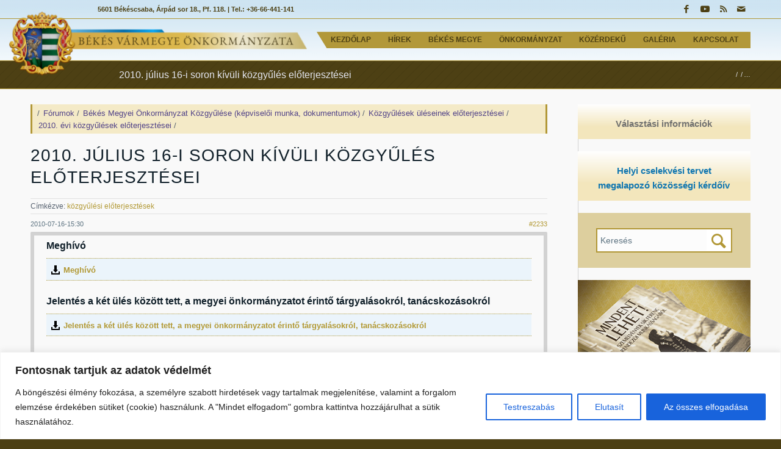

--- FILE ---
content_type: text/html; charset=UTF-8
request_url: https://www.bekesmegye.hu/forumok/tema/2010-julius-16-i-soron-kivuli-kozgyules-eloterjesztesei/
body_size: 28551
content:
<!DOCTYPE html>
<html lang="hu" id="html" class="html_stretched responsive av-preloader-disabled  html_header_top html_logo_left html_main_nav_header html_menu_right html_custom html_header_sticky html_header_shrinking html_header_topbar_active html_mobile_menu_phone html_header_searchicon_disabled html_content_align_center html_header_unstick_top_disabled html_header_stretch_disabled html_av-submenu-hidden html_av-submenu-display-click html_av-overlay-side html_av-overlay-side-classic html_av-submenu-noclone html_entry_id_2233 av-cookies-no-cookie-consent av-default-lightbox av-no-preview html_text_menu_active av-mobile-menu-switch-default">
<head>
<meta charset="UTF-8" />


<!-- mobile setting -->
<meta name="viewport" content="width=device-width, initial-scale=1">

<!-- Scripts/CSS and wp_head hook -->
<meta name='robots' content='index, follow, max-image-preview:large, max-snippet:-1, max-video-preview:-1' />

	<!-- This site is optimized with the Yoast SEO plugin v19.6.1 - https://yoast.com/wordpress/plugins/seo/ -->
	<title>2010. július 16-i soron kívüli közgyűlés előterjesztései - Békés Megyei Önkormányzat</title>
	<link rel="canonical" href="https://www.bekesmegye.hu/forumok/tema/2010-julius-16-i-soron-kivuli-kozgyules-eloterjesztesei/" />
	<meta property="og:locale" content="hu_HU" />
	<meta property="og:type" content="article" />
	<meta property="og:title" content="2010. július 16-i soron kívüli közgyűlés előterjesztései - Békés Megyei Önkormányzat" />
	<meta property="og:description" content="Meghívó Meghívó Jelentés a két ülés között tett, a megyei önkormányzatot érintő tárgyalásokról, tanácskozásokról Jelentés a két ülés között tett, a megyei önkormányzatot érintő tárgyalásokról, tanácskozásokról 1. Napirendi Pont: Jelentések 1. sz. jelentés: Beszámoló a lejárt határidejű határozatok végrehajtásáról 2. sz. jelentés: A Megyei Önkormányzat 2010. évi költségvetési rendeletének módosítása Előterjesztés: a Megyei Önkormányzat 2010. [&hellip;]" />
	<meta property="og:url" content="https://www.bekesmegye.hu/forumok/tema/2010-julius-16-i-soron-kivuli-kozgyules-eloterjesztesei/" />
	<meta property="og:site_name" content="Békés Megyei Önkormányzat" />
	<meta property="article:modified_time" content="2015-11-26T16:45:10+00:00" />
	<meta name="twitter:card" content="summary_large_image" />
	<meta name="twitter:label1" content="Becsült olvasási idő" />
	<meta name="twitter:data1" content="3 perc" />
	<script type="application/ld+json" class="yoast-schema-graph">{"@context":"https://schema.org","@graph":[{"@type":"WebPage","@id":"https://www.bekesmegye.hu/forumok/tema/2010-julius-16-i-soron-kivuli-kozgyules-eloterjesztesei/","url":"https://www.bekesmegye.hu/forumok/tema/2010-julius-16-i-soron-kivuli-kozgyules-eloterjesztesei/","name":"2010. július 16-i soron kívüli közgyűlés előterjesztései - Békés Megyei Önkormányzat","isPartOf":{"@id":"https://www.bekesmegye.hu/#website"},"datePublished":"2010-07-16T15:30:51+00:00","dateModified":"2015-11-26T16:45:10+00:00","breadcrumb":{"@id":"https://www.bekesmegye.hu/forumok/tema/2010-julius-16-i-soron-kivuli-kozgyules-eloterjesztesei/#breadcrumb"},"inLanguage":"hu","potentialAction":[{"@type":"ReadAction","target":["https://www.bekesmegye.hu/forumok/tema/2010-julius-16-i-soron-kivuli-kozgyules-eloterjesztesei/"]}]},{"@type":"BreadcrumbList","@id":"https://www.bekesmegye.hu/forumok/tema/2010-julius-16-i-soron-kivuli-kozgyules-eloterjesztesei/#breadcrumb","itemListElement":[{"@type":"ListItem","position":1,"name":"Kezdőlap","item":"https://www.bekesmegye.hu/"},{"@type":"ListItem","position":2,"name":"Témakör","item":"https://www.bekesmegye.hu/temak/"},{"@type":"ListItem","position":3,"name":"Békés Megyei Önkormányzat Közgyűlése (képviselői munka, dokumentumok)","item":"https://www.bekesmegye.hu/forumok/forum/bekes-megyei-onkormanyzat-kozgyulese-kepviseloi-munka-dokumentumok/"},{"@type":"ListItem","position":4,"name":"Közgyűlések üléseinek előterjesztései","item":"https://www.bekesmegye.hu/forumok/forum/bekes-megyei-onkormanyzat-kozgyulese-kepviseloi-munka-dokumentumok/kozgyulesek-uleseinek-eloterjesztesei/"},{"@type":"ListItem","position":5,"name":"2010. évi közgyűlések előterjesztései","item":"https://www.bekesmegye.hu/forumok/forum/bekes-megyei-onkormanyzat-kozgyulese-kepviseloi-munka-dokumentumok/kozgyulesek-uleseinek-eloterjesztesei/2010-evi-kozgyulesek-eloterjesztesei/"},{"@type":"ListItem","position":6,"name":"2010. július 16-i soron kívüli közgyűlés előterjesztései"}]},{"@type":"WebSite","@id":"https://www.bekesmegye.hu/#website","url":"https://www.bekesmegye.hu/","name":"Békés Megyei Önkormányzat","description":"Önkormányzati hírek, projektek, rendeletek","potentialAction":[{"@type":"SearchAction","target":{"@type":"EntryPoint","urlTemplate":"https://www.bekesmegye.hu/?s={search_term_string}"},"query-input":"required name=search_term_string"}],"inLanguage":"hu"}]}</script>
	<!-- / Yoast SEO plugin. -->


<link rel='dns-prefetch' href='//s.w.org' />
<link rel="alternate" type="application/rss+xml" title="Békés Megyei Önkormányzat &raquo; hírcsatorna" href="https://www.bekesmegye.hu/feed/" />
<link rel="alternate" type="application/rss+xml" title="Békés Megyei Önkormányzat &raquo; hozzászólás hírcsatorna" href="https://www.bekesmegye.hu/comments/feed/" />
<link rel="alternate" type="application/rss+xml" title="Békés Megyei Önkormányzat &raquo; 2010. július 16-i soron kívüli közgyűlés előterjesztései hozzászólás hírcsatorna" href="https://www.bekesmegye.hu/forumok/tema/2010-julius-16-i-soron-kivuli-kozgyules-eloterjesztesei/feed/" />
<script type="text/javascript">
window._wpemojiSettings = {"baseUrl":"https:\/\/s.w.org\/images\/core\/emoji\/13.1.0\/72x72\/","ext":".png","svgUrl":"https:\/\/s.w.org\/images\/core\/emoji\/13.1.0\/svg\/","svgExt":".svg","source":{"concatemoji":"https:\/\/www.bekesmegye.hu\/wp-includes\/js\/wp-emoji-release.min.js?ver=5.9.12"}};
/*! This file is auto-generated */
!function(e,a,t){var n,r,o,i=a.createElement("canvas"),p=i.getContext&&i.getContext("2d");function s(e,t){var a=String.fromCharCode;p.clearRect(0,0,i.width,i.height),p.fillText(a.apply(this,e),0,0);e=i.toDataURL();return p.clearRect(0,0,i.width,i.height),p.fillText(a.apply(this,t),0,0),e===i.toDataURL()}function c(e){var t=a.createElement("script");t.src=e,t.defer=t.type="text/javascript",a.getElementsByTagName("head")[0].appendChild(t)}for(o=Array("flag","emoji"),t.supports={everything:!0,everythingExceptFlag:!0},r=0;r<o.length;r++)t.supports[o[r]]=function(e){if(!p||!p.fillText)return!1;switch(p.textBaseline="top",p.font="600 32px Arial",e){case"flag":return s([127987,65039,8205,9895,65039],[127987,65039,8203,9895,65039])?!1:!s([55356,56826,55356,56819],[55356,56826,8203,55356,56819])&&!s([55356,57332,56128,56423,56128,56418,56128,56421,56128,56430,56128,56423,56128,56447],[55356,57332,8203,56128,56423,8203,56128,56418,8203,56128,56421,8203,56128,56430,8203,56128,56423,8203,56128,56447]);case"emoji":return!s([10084,65039,8205,55357,56613],[10084,65039,8203,55357,56613])}return!1}(o[r]),t.supports.everything=t.supports.everything&&t.supports[o[r]],"flag"!==o[r]&&(t.supports.everythingExceptFlag=t.supports.everythingExceptFlag&&t.supports[o[r]]);t.supports.everythingExceptFlag=t.supports.everythingExceptFlag&&!t.supports.flag,t.DOMReady=!1,t.readyCallback=function(){t.DOMReady=!0},t.supports.everything||(n=function(){t.readyCallback()},a.addEventListener?(a.addEventListener("DOMContentLoaded",n,!1),e.addEventListener("load",n,!1)):(e.attachEvent("onload",n),a.attachEvent("onreadystatechange",function(){"complete"===a.readyState&&t.readyCallback()})),(n=t.source||{}).concatemoji?c(n.concatemoji):n.wpemoji&&n.twemoji&&(c(n.twemoji),c(n.wpemoji)))}(window,document,window._wpemojiSettings);
</script>
<style type="text/css">
img.wp-smiley,
img.emoji {
	display: inline !important;
	border: none !important;
	box-shadow: none !important;
	height: 1em !important;
	width: 1em !important;
	margin: 0 0.07em !important;
	vertical-align: -0.1em !important;
	background: none !important;
	padding: 0 !important;
}
</style>
	<link rel='stylesheet' id='avia-grid-css'  href='https://www.bekesmegye.hu/wp-content/themes/enfold/css/grid.css?ver=4.8.9.1' type='text/css' media='all' />
<link rel='stylesheet' id='avia-base-css'  href='https://www.bekesmegye.hu/wp-content/themes/enfold/css/base.css?ver=4.8.9.1' type='text/css' media='all' />
<link rel='stylesheet' id='avia-layout-css'  href='https://www.bekesmegye.hu/wp-content/themes/enfold/css/layout.css?ver=4.8.9.1' type='text/css' media='all' />
<link rel='stylesheet' id='avia-module-audioplayer-css'  href='https://www.bekesmegye.hu/wp-content/themes/enfold/config-templatebuilder/avia-shortcodes/audio-player/audio-player.css?ver=5.9.12' type='text/css' media='all' />
<link rel='stylesheet' id='avia-module-blog-css'  href='https://www.bekesmegye.hu/wp-content/themes/enfold/config-templatebuilder/avia-shortcodes/blog/blog.css?ver=5.9.12' type='text/css' media='all' />
<link rel='stylesheet' id='avia-module-postslider-css'  href='https://www.bekesmegye.hu/wp-content/themes/enfold/config-templatebuilder/avia-shortcodes/postslider/postslider.css?ver=5.9.12' type='text/css' media='all' />
<link rel='stylesheet' id='avia-module-button-css'  href='https://www.bekesmegye.hu/wp-content/themes/enfold/config-templatebuilder/avia-shortcodes/buttons/buttons.css?ver=5.9.12' type='text/css' media='all' />
<link rel='stylesheet' id='avia-module-buttonrow-css'  href='https://www.bekesmegye.hu/wp-content/themes/enfold/config-templatebuilder/avia-shortcodes/buttonrow/buttonrow.css?ver=5.9.12' type='text/css' media='all' />
<link rel='stylesheet' id='avia-module-button-fullwidth-css'  href='https://www.bekesmegye.hu/wp-content/themes/enfold/config-templatebuilder/avia-shortcodes/buttons_fullwidth/buttons_fullwidth.css?ver=5.9.12' type='text/css' media='all' />
<link rel='stylesheet' id='avia-module-catalogue-css'  href='https://www.bekesmegye.hu/wp-content/themes/enfold/config-templatebuilder/avia-shortcodes/catalogue/catalogue.css?ver=5.9.12' type='text/css' media='all' />
<link rel='stylesheet' id='avia-module-comments-css'  href='https://www.bekesmegye.hu/wp-content/themes/enfold/config-templatebuilder/avia-shortcodes/comments/comments.css?ver=5.9.12' type='text/css' media='all' />
<link rel='stylesheet' id='avia-module-contact-css'  href='https://www.bekesmegye.hu/wp-content/themes/enfold/config-templatebuilder/avia-shortcodes/contact/contact.css?ver=5.9.12' type='text/css' media='all' />
<link rel='stylesheet' id='avia-module-slideshow-css'  href='https://www.bekesmegye.hu/wp-content/themes/enfold/config-templatebuilder/avia-shortcodes/slideshow/slideshow.css?ver=5.9.12' type='text/css' media='all' />
<link rel='stylesheet' id='avia-module-slideshow-contentpartner-css'  href='https://www.bekesmegye.hu/wp-content/themes/enfold/config-templatebuilder/avia-shortcodes/contentslider/contentslider.css?ver=5.9.12' type='text/css' media='all' />
<link rel='stylesheet' id='avia-module-countdown-css'  href='https://www.bekesmegye.hu/wp-content/themes/enfold/config-templatebuilder/avia-shortcodes/countdown/countdown.css?ver=5.9.12' type='text/css' media='all' />
<link rel='stylesheet' id='avia-module-gallery-css'  href='https://www.bekesmegye.hu/wp-content/themes/enfold/config-templatebuilder/avia-shortcodes/gallery/gallery.css?ver=5.9.12' type='text/css' media='all' />
<link rel='stylesheet' id='avia-module-gallery-hor-css'  href='https://www.bekesmegye.hu/wp-content/themes/enfold/config-templatebuilder/avia-shortcodes/gallery_horizontal/gallery_horizontal.css?ver=5.9.12' type='text/css' media='all' />
<link rel='stylesheet' id='avia-module-maps-css'  href='https://www.bekesmegye.hu/wp-content/themes/enfold/config-templatebuilder/avia-shortcodes/google_maps/google_maps.css?ver=5.9.12' type='text/css' media='all' />
<link rel='stylesheet' id='avia-module-gridrow-css'  href='https://www.bekesmegye.hu/wp-content/themes/enfold/config-templatebuilder/avia-shortcodes/grid_row/grid_row.css?ver=5.9.12' type='text/css' media='all' />
<link rel='stylesheet' id='avia-module-heading-css'  href='https://www.bekesmegye.hu/wp-content/themes/enfold/config-templatebuilder/avia-shortcodes/heading/heading.css?ver=5.9.12' type='text/css' media='all' />
<link rel='stylesheet' id='avia-module-rotator-css'  href='https://www.bekesmegye.hu/wp-content/themes/enfold/config-templatebuilder/avia-shortcodes/headline_rotator/headline_rotator.css?ver=5.9.12' type='text/css' media='all' />
<link rel='stylesheet' id='avia-module-hr-css'  href='https://www.bekesmegye.hu/wp-content/themes/enfold/config-templatebuilder/avia-shortcodes/hr/hr.css?ver=5.9.12' type='text/css' media='all' />
<link rel='stylesheet' id='avia-module-icon-css'  href='https://www.bekesmegye.hu/wp-content/themes/enfold/config-templatebuilder/avia-shortcodes/icon/icon.css?ver=5.9.12' type='text/css' media='all' />
<link rel='stylesheet' id='avia-module-iconbox-css'  href='https://www.bekesmegye.hu/wp-content/themes/enfold/config-templatebuilder/avia-shortcodes/iconbox/iconbox.css?ver=5.9.12' type='text/css' media='all' />
<link rel='stylesheet' id='avia-module-icongrid-css'  href='https://www.bekesmegye.hu/wp-content/themes/enfold/config-templatebuilder/avia-shortcodes/icongrid/icongrid.css?ver=5.9.12' type='text/css' media='all' />
<link rel='stylesheet' id='avia-module-iconlist-css'  href='https://www.bekesmegye.hu/wp-content/themes/enfold/config-templatebuilder/avia-shortcodes/iconlist/iconlist.css?ver=5.9.12' type='text/css' media='all' />
<link rel='stylesheet' id='avia-module-image-css'  href='https://www.bekesmegye.hu/wp-content/themes/enfold/config-templatebuilder/avia-shortcodes/image/image.css?ver=5.9.12' type='text/css' media='all' />
<link rel='stylesheet' id='avia-module-hotspot-css'  href='https://www.bekesmegye.hu/wp-content/themes/enfold/config-templatebuilder/avia-shortcodes/image_hotspots/image_hotspots.css?ver=5.9.12' type='text/css' media='all' />
<link rel='stylesheet' id='avia-module-magazine-css'  href='https://www.bekesmegye.hu/wp-content/themes/enfold/config-templatebuilder/avia-shortcodes/magazine/magazine.css?ver=5.9.12' type='text/css' media='all' />
<link rel='stylesheet' id='avia-module-masonry-css'  href='https://www.bekesmegye.hu/wp-content/themes/enfold/config-templatebuilder/avia-shortcodes/masonry_entries/masonry_entries.css?ver=5.9.12' type='text/css' media='all' />
<link rel='stylesheet' id='avia-siteloader-css'  href='https://www.bekesmegye.hu/wp-content/themes/enfold/css/avia-snippet-site-preloader.css?ver=5.9.12' type='text/css' media='all' />
<link rel='stylesheet' id='avia-module-menu-css'  href='https://www.bekesmegye.hu/wp-content/themes/enfold/config-templatebuilder/avia-shortcodes/menu/menu.css?ver=5.9.12' type='text/css' media='all' />
<link rel='stylesheet' id='avia-module-notification-css'  href='https://www.bekesmegye.hu/wp-content/themes/enfold/config-templatebuilder/avia-shortcodes/notification/notification.css?ver=5.9.12' type='text/css' media='all' />
<link rel='stylesheet' id='avia-module-numbers-css'  href='https://www.bekesmegye.hu/wp-content/themes/enfold/config-templatebuilder/avia-shortcodes/numbers/numbers.css?ver=5.9.12' type='text/css' media='all' />
<link rel='stylesheet' id='avia-module-portfolio-css'  href='https://www.bekesmegye.hu/wp-content/themes/enfold/config-templatebuilder/avia-shortcodes/portfolio/portfolio.css?ver=5.9.12' type='text/css' media='all' />
<link rel='stylesheet' id='avia-module-post-metadata-css'  href='https://www.bekesmegye.hu/wp-content/themes/enfold/config-templatebuilder/avia-shortcodes/post_metadata/post_metadata.css?ver=5.9.12' type='text/css' media='all' />
<link rel='stylesheet' id='avia-module-progress-bar-css'  href='https://www.bekesmegye.hu/wp-content/themes/enfold/config-templatebuilder/avia-shortcodes/progressbar/progressbar.css?ver=5.9.12' type='text/css' media='all' />
<link rel='stylesheet' id='avia-module-promobox-css'  href='https://www.bekesmegye.hu/wp-content/themes/enfold/config-templatebuilder/avia-shortcodes/promobox/promobox.css?ver=5.9.12' type='text/css' media='all' />
<link rel='stylesheet' id='avia-sc-search-css'  href='https://www.bekesmegye.hu/wp-content/themes/enfold/config-templatebuilder/avia-shortcodes/search/search.css?ver=5.9.12' type='text/css' media='all' />
<link rel='stylesheet' id='avia-module-slideshow-accordion-css'  href='https://www.bekesmegye.hu/wp-content/themes/enfold/config-templatebuilder/avia-shortcodes/slideshow_accordion/slideshow_accordion.css?ver=5.9.12' type='text/css' media='all' />
<link rel='stylesheet' id='avia-module-slideshow-feature-image-css'  href='https://www.bekesmegye.hu/wp-content/themes/enfold/config-templatebuilder/avia-shortcodes/slideshow_feature_image/slideshow_feature_image.css?ver=5.9.12' type='text/css' media='all' />
<link rel='stylesheet' id='avia-module-slideshow-fullsize-css'  href='https://www.bekesmegye.hu/wp-content/themes/enfold/config-templatebuilder/avia-shortcodes/slideshow_fullsize/slideshow_fullsize.css?ver=5.9.12' type='text/css' media='all' />
<link rel='stylesheet' id='avia-module-slideshow-fullscreen-css'  href='https://www.bekesmegye.hu/wp-content/themes/enfold/config-templatebuilder/avia-shortcodes/slideshow_fullscreen/slideshow_fullscreen.css?ver=5.9.12' type='text/css' media='all' />
<link rel='stylesheet' id='avia-module-slideshow-ls-css'  href='https://www.bekesmegye.hu/wp-content/themes/enfold/config-templatebuilder/avia-shortcodes/slideshow_layerslider/slideshow_layerslider.css?ver=5.9.12' type='text/css' media='all' />
<link rel='stylesheet' id='avia-module-social-css'  href='https://www.bekesmegye.hu/wp-content/themes/enfold/config-templatebuilder/avia-shortcodes/social_share/social_share.css?ver=5.9.12' type='text/css' media='all' />
<link rel='stylesheet' id='avia-module-tabsection-css'  href='https://www.bekesmegye.hu/wp-content/themes/enfold/config-templatebuilder/avia-shortcodes/tab_section/tab_section.css?ver=5.9.12' type='text/css' media='all' />
<link rel='stylesheet' id='avia-module-table-css'  href='https://www.bekesmegye.hu/wp-content/themes/enfold/config-templatebuilder/avia-shortcodes/table/table.css?ver=5.9.12' type='text/css' media='all' />
<link rel='stylesheet' id='avia-module-tabs-css'  href='https://www.bekesmegye.hu/wp-content/themes/enfold/config-templatebuilder/avia-shortcodes/tabs/tabs.css?ver=5.9.12' type='text/css' media='all' />
<link rel='stylesheet' id='avia-module-team-css'  href='https://www.bekesmegye.hu/wp-content/themes/enfold/config-templatebuilder/avia-shortcodes/team/team.css?ver=5.9.12' type='text/css' media='all' />
<link rel='stylesheet' id='avia-module-testimonials-css'  href='https://www.bekesmegye.hu/wp-content/themes/enfold/config-templatebuilder/avia-shortcodes/testimonials/testimonials.css?ver=5.9.12' type='text/css' media='all' />
<link rel='stylesheet' id='avia-module-timeline-css'  href='https://www.bekesmegye.hu/wp-content/themes/enfold/config-templatebuilder/avia-shortcodes/timeline/timeline.css?ver=5.9.12' type='text/css' media='all' />
<link rel='stylesheet' id='avia-module-toggles-css'  href='https://www.bekesmegye.hu/wp-content/themes/enfold/config-templatebuilder/avia-shortcodes/toggles/toggles.css?ver=5.9.12' type='text/css' media='all' />
<link rel='stylesheet' id='avia-module-video-css'  href='https://www.bekesmegye.hu/wp-content/themes/enfold/config-templatebuilder/avia-shortcodes/video/video.css?ver=5.9.12' type='text/css' media='all' />
<link rel='stylesheet' id='wp-block-library-css'  href='https://www.bekesmegye.hu/wp-includes/css/dist/block-library/style.min.css?ver=5.9.12' type='text/css' media='all' />
<style id='global-styles-inline-css' type='text/css'>
body{--wp--preset--color--black: #000000;--wp--preset--color--cyan-bluish-gray: #abb8c3;--wp--preset--color--white: #ffffff;--wp--preset--color--pale-pink: #f78da7;--wp--preset--color--vivid-red: #cf2e2e;--wp--preset--color--luminous-vivid-orange: #ff6900;--wp--preset--color--luminous-vivid-amber: #fcb900;--wp--preset--color--light-green-cyan: #7bdcb5;--wp--preset--color--vivid-green-cyan: #00d084;--wp--preset--color--pale-cyan-blue: #8ed1fc;--wp--preset--color--vivid-cyan-blue: #0693e3;--wp--preset--color--vivid-purple: #9b51e0;--wp--preset--gradient--vivid-cyan-blue-to-vivid-purple: linear-gradient(135deg,rgba(6,147,227,1) 0%,rgb(155,81,224) 100%);--wp--preset--gradient--light-green-cyan-to-vivid-green-cyan: linear-gradient(135deg,rgb(122,220,180) 0%,rgb(0,208,130) 100%);--wp--preset--gradient--luminous-vivid-amber-to-luminous-vivid-orange: linear-gradient(135deg,rgba(252,185,0,1) 0%,rgba(255,105,0,1) 100%);--wp--preset--gradient--luminous-vivid-orange-to-vivid-red: linear-gradient(135deg,rgba(255,105,0,1) 0%,rgb(207,46,46) 100%);--wp--preset--gradient--very-light-gray-to-cyan-bluish-gray: linear-gradient(135deg,rgb(238,238,238) 0%,rgb(169,184,195) 100%);--wp--preset--gradient--cool-to-warm-spectrum: linear-gradient(135deg,rgb(74,234,220) 0%,rgb(151,120,209) 20%,rgb(207,42,186) 40%,rgb(238,44,130) 60%,rgb(251,105,98) 80%,rgb(254,248,76) 100%);--wp--preset--gradient--blush-light-purple: linear-gradient(135deg,rgb(255,206,236) 0%,rgb(152,150,240) 100%);--wp--preset--gradient--blush-bordeaux: linear-gradient(135deg,rgb(254,205,165) 0%,rgb(254,45,45) 50%,rgb(107,0,62) 100%);--wp--preset--gradient--luminous-dusk: linear-gradient(135deg,rgb(255,203,112) 0%,rgb(199,81,192) 50%,rgb(65,88,208) 100%);--wp--preset--gradient--pale-ocean: linear-gradient(135deg,rgb(255,245,203) 0%,rgb(182,227,212) 50%,rgb(51,167,181) 100%);--wp--preset--gradient--electric-grass: linear-gradient(135deg,rgb(202,248,128) 0%,rgb(113,206,126) 100%);--wp--preset--gradient--midnight: linear-gradient(135deg,rgb(2,3,129) 0%,rgb(40,116,252) 100%);--wp--preset--duotone--dark-grayscale: url('#wp-duotone-dark-grayscale');--wp--preset--duotone--grayscale: url('#wp-duotone-grayscale');--wp--preset--duotone--purple-yellow: url('#wp-duotone-purple-yellow');--wp--preset--duotone--blue-red: url('#wp-duotone-blue-red');--wp--preset--duotone--midnight: url('#wp-duotone-midnight');--wp--preset--duotone--magenta-yellow: url('#wp-duotone-magenta-yellow');--wp--preset--duotone--purple-green: url('#wp-duotone-purple-green');--wp--preset--duotone--blue-orange: url('#wp-duotone-blue-orange');--wp--preset--font-size--small: 13px;--wp--preset--font-size--medium: 20px;--wp--preset--font-size--large: 36px;--wp--preset--font-size--x-large: 42px;}.has-black-color{color: var(--wp--preset--color--black) !important;}.has-cyan-bluish-gray-color{color: var(--wp--preset--color--cyan-bluish-gray) !important;}.has-white-color{color: var(--wp--preset--color--white) !important;}.has-pale-pink-color{color: var(--wp--preset--color--pale-pink) !important;}.has-vivid-red-color{color: var(--wp--preset--color--vivid-red) !important;}.has-luminous-vivid-orange-color{color: var(--wp--preset--color--luminous-vivid-orange) !important;}.has-luminous-vivid-amber-color{color: var(--wp--preset--color--luminous-vivid-amber) !important;}.has-light-green-cyan-color{color: var(--wp--preset--color--light-green-cyan) !important;}.has-vivid-green-cyan-color{color: var(--wp--preset--color--vivid-green-cyan) !important;}.has-pale-cyan-blue-color{color: var(--wp--preset--color--pale-cyan-blue) !important;}.has-vivid-cyan-blue-color{color: var(--wp--preset--color--vivid-cyan-blue) !important;}.has-vivid-purple-color{color: var(--wp--preset--color--vivid-purple) !important;}.has-black-background-color{background-color: var(--wp--preset--color--black) !important;}.has-cyan-bluish-gray-background-color{background-color: var(--wp--preset--color--cyan-bluish-gray) !important;}.has-white-background-color{background-color: var(--wp--preset--color--white) !important;}.has-pale-pink-background-color{background-color: var(--wp--preset--color--pale-pink) !important;}.has-vivid-red-background-color{background-color: var(--wp--preset--color--vivid-red) !important;}.has-luminous-vivid-orange-background-color{background-color: var(--wp--preset--color--luminous-vivid-orange) !important;}.has-luminous-vivid-amber-background-color{background-color: var(--wp--preset--color--luminous-vivid-amber) !important;}.has-light-green-cyan-background-color{background-color: var(--wp--preset--color--light-green-cyan) !important;}.has-vivid-green-cyan-background-color{background-color: var(--wp--preset--color--vivid-green-cyan) !important;}.has-pale-cyan-blue-background-color{background-color: var(--wp--preset--color--pale-cyan-blue) !important;}.has-vivid-cyan-blue-background-color{background-color: var(--wp--preset--color--vivid-cyan-blue) !important;}.has-vivid-purple-background-color{background-color: var(--wp--preset--color--vivid-purple) !important;}.has-black-border-color{border-color: var(--wp--preset--color--black) !important;}.has-cyan-bluish-gray-border-color{border-color: var(--wp--preset--color--cyan-bluish-gray) !important;}.has-white-border-color{border-color: var(--wp--preset--color--white) !important;}.has-pale-pink-border-color{border-color: var(--wp--preset--color--pale-pink) !important;}.has-vivid-red-border-color{border-color: var(--wp--preset--color--vivid-red) !important;}.has-luminous-vivid-orange-border-color{border-color: var(--wp--preset--color--luminous-vivid-orange) !important;}.has-luminous-vivid-amber-border-color{border-color: var(--wp--preset--color--luminous-vivid-amber) !important;}.has-light-green-cyan-border-color{border-color: var(--wp--preset--color--light-green-cyan) !important;}.has-vivid-green-cyan-border-color{border-color: var(--wp--preset--color--vivid-green-cyan) !important;}.has-pale-cyan-blue-border-color{border-color: var(--wp--preset--color--pale-cyan-blue) !important;}.has-vivid-cyan-blue-border-color{border-color: var(--wp--preset--color--vivid-cyan-blue) !important;}.has-vivid-purple-border-color{border-color: var(--wp--preset--color--vivid-purple) !important;}.has-vivid-cyan-blue-to-vivid-purple-gradient-background{background: var(--wp--preset--gradient--vivid-cyan-blue-to-vivid-purple) !important;}.has-light-green-cyan-to-vivid-green-cyan-gradient-background{background: var(--wp--preset--gradient--light-green-cyan-to-vivid-green-cyan) !important;}.has-luminous-vivid-amber-to-luminous-vivid-orange-gradient-background{background: var(--wp--preset--gradient--luminous-vivid-amber-to-luminous-vivid-orange) !important;}.has-luminous-vivid-orange-to-vivid-red-gradient-background{background: var(--wp--preset--gradient--luminous-vivid-orange-to-vivid-red) !important;}.has-very-light-gray-to-cyan-bluish-gray-gradient-background{background: var(--wp--preset--gradient--very-light-gray-to-cyan-bluish-gray) !important;}.has-cool-to-warm-spectrum-gradient-background{background: var(--wp--preset--gradient--cool-to-warm-spectrum) !important;}.has-blush-light-purple-gradient-background{background: var(--wp--preset--gradient--blush-light-purple) !important;}.has-blush-bordeaux-gradient-background{background: var(--wp--preset--gradient--blush-bordeaux) !important;}.has-luminous-dusk-gradient-background{background: var(--wp--preset--gradient--luminous-dusk) !important;}.has-pale-ocean-gradient-background{background: var(--wp--preset--gradient--pale-ocean) !important;}.has-electric-grass-gradient-background{background: var(--wp--preset--gradient--electric-grass) !important;}.has-midnight-gradient-background{background: var(--wp--preset--gradient--midnight) !important;}.has-small-font-size{font-size: var(--wp--preset--font-size--small) !important;}.has-medium-font-size{font-size: var(--wp--preset--font-size--medium) !important;}.has-large-font-size{font-size: var(--wp--preset--font-size--large) !important;}.has-x-large-font-size{font-size: var(--wp--preset--font-size--x-large) !important;}
</style>
<link rel='stylesheet' id='arve-main-css'  href='https://www.bekesmegye.hu/wp-content/plugins/advanced-responsive-video-embedder/build/main.css?ver=65e39613de04e27403b1' type='text/css' media='all' />
<link rel='stylesheet' id='avia-bbpress-css'  href='https://www.bekesmegye.hu/wp-content/themes/enfold/config-bbpress/bbpress-mod.css?ver=5.9.12' type='text/css' media='all' />
<link rel='stylesheet' id='osm-map-css-css'  href='https://www.bekesmegye.hu/wp-content/plugins/osm/css/osm_map.css?ver=5.9.12' type='text/css' media='all' />
<link rel='stylesheet' id='osm-ol3-css-css'  href='https://www.bekesmegye.hu/wp-content/plugins/osm/js/OL/7.1.0/ol.css?ver=5.9.12' type='text/css' media='all' />
<link rel='stylesheet' id='osm-ol3-ext-css-css'  href='https://www.bekesmegye.hu/wp-content/plugins/osm/css/osm_map_v3.css?ver=5.9.12' type='text/css' media='all' />
<link rel='stylesheet' id='wppopups-base-css'  href='https://www.bekesmegye.hu/wp-content/plugins/wp-popups-lite/src/assets/css/wppopups-base.css?ver=2.2.0.3' type='text/css' media='all' />
<link rel='stylesheet' id='parent-style-css'  href='https://www.bekesmegye.hu/wp-content/themes/enfold/style.css?ver=5.9.12' type='text/css' media='all' />
<link rel='stylesheet' id='avia-scs-css'  href='https://www.bekesmegye.hu/wp-content/themes/enfold/css/shortcodes.css?ver=4.8.9.1' type='text/css' media='all' />
<link rel='stylesheet' id='avia-popup-css-css'  href='https://www.bekesmegye.hu/wp-content/themes/enfold/js/aviapopup/magnific-popup.css?ver=4.8.9.1' type='text/css' media='screen' />
<link rel='stylesheet' id='avia-lightbox-css'  href='https://www.bekesmegye.hu/wp-content/themes/enfold/css/avia-snippet-lightbox.css?ver=4.8.9.1' type='text/css' media='screen' />
<link rel='stylesheet' id='avia-widget-css-css'  href='https://www.bekesmegye.hu/wp-content/themes/enfold/css/avia-snippet-widget.css?ver=4.8.9.1' type='text/css' media='screen' />
<link rel='stylesheet' id='avia-dynamic-css'  href='https://www.bekesmegye.hu/wp-content/uploads/dynamic_avia/bmo_theme.css?ver=6813c4c5d0069' type='text/css' media='all' />
<link rel='stylesheet' id='avia-custom-css'  href='https://www.bekesmegye.hu/wp-content/themes/enfold/css/custom.css?ver=4.8.9.1' type='text/css' media='all' />
<link rel='stylesheet' id='avia-style-css'  href='https://www.bekesmegye.hu/wp-content/themes/enfold-child/style.css?ver=4.8.9.1' type='text/css' media='all' />
<script>
if (document.location.protocol != "https:") {
    document.location = document.URL.replace(/^http:/i, "https:");
}
</script>
<script type='text/javascript' src='https://www.bekesmegye.hu/wp-includes/js/jquery/jquery.min.js?ver=3.6.0' id='jquery-core-js'></script>
<script type='text/javascript' src='https://www.bekesmegye.hu/wp-includes/js/jquery/jquery-migrate.min.js?ver=3.3.2' id='jquery-migrate-js'></script>
<script type='text/javascript' id='cookie-law-info-js-extra'>
/* <![CDATA[ */
var _ckyConfig = {"_ipData":[],"_assetsURL":"https:\/\/www.bekesmegye.hu\/wp-content\/plugins\/cookie-law-info\/lite\/frontend\/images\/","_publicURL":"https:\/\/www.bekesmegye.hu","_expiry":"365","_categories":[{"name":"Sz\u00fcks\u00e9ges","slug":"necessary","isNecessary":true,"ccpaDoNotSell":true,"cookies":[],"active":true,"defaultConsent":{"gdpr":true,"ccpa":true}},{"name":"Funkcion\u00e1lis","slug":"functional","isNecessary":false,"ccpaDoNotSell":true,"cookies":[],"active":true,"defaultConsent":{"gdpr":false,"ccpa":false}},{"name":"Analitika","slug":"analytics","isNecessary":false,"ccpaDoNotSell":true,"cookies":[],"active":true,"defaultConsent":{"gdpr":false,"ccpa":false}},{"name":"Teljes\u00edtm\u00e9ny","slug":"performance","isNecessary":false,"ccpaDoNotSell":true,"cookies":[],"active":true,"defaultConsent":{"gdpr":false,"ccpa":false}},{"name":"Hirdet\u00e9s","slug":"advertisement","isNecessary":false,"ccpaDoNotSell":true,"cookies":[],"active":true,"defaultConsent":{"gdpr":false,"ccpa":false}}],"_activeLaw":"gdpr","_rootDomain":"","_block":"1","_showBanner":"1","_bannerConfig":{"settings":{"type":"banner","preferenceCenterType":"popup","position":"bottom","applicableLaw":"gdpr"},"behaviours":{"reloadBannerOnAccept":false,"loadAnalyticsByDefault":false,"animations":{"onLoad":"animate","onHide":"sticky"}},"config":{"revisitConsent":{"status":true,"tag":"revisit-consent","position":"bottom-left","meta":{"url":"#"},"styles":{"background-color":"#0056A7"},"elements":{"title":{"type":"text","tag":"revisit-consent-title","status":true,"styles":{"color":"#0056a7"}}}},"preferenceCenter":{"toggle":{"status":true,"tag":"detail-category-toggle","type":"toggle","states":{"active":{"styles":{"background-color":"#1863DC"}},"inactive":{"styles":{"background-color":"#D0D5D2"}}}}},"categoryPreview":{"status":false,"toggle":{"status":true,"tag":"detail-category-preview-toggle","type":"toggle","states":{"active":{"styles":{"background-color":"#1863DC"}},"inactive":{"styles":{"background-color":"#D0D5D2"}}}}},"videoPlaceholder":{"status":true,"styles":{"background-color":"#000000","border-color":"#000000","color":"#ffffff"}},"readMore":{"status":false,"tag":"readmore-button","type":"link","meta":{"noFollow":true,"newTab":true},"styles":{"color":"#1863DC","background-color":"transparent","border-color":"transparent"}},"auditTable":{"status":true},"optOption":{"status":true,"toggle":{"status":true,"tag":"optout-option-toggle","type":"toggle","states":{"active":{"styles":{"background-color":"#1863dc"}},"inactive":{"styles":{"background-color":"#FFFFFF"}}}}}}},"_version":"3.1.8","_logConsent":"1","_tags":[{"tag":"accept-button","styles":{"color":"#FFFFFF","background-color":"#1863DC","border-color":"#1863DC"}},{"tag":"reject-button","styles":{"color":"#1863DC","background-color":"transparent","border-color":"#1863DC"}},{"tag":"settings-button","styles":{"color":"#1863DC","background-color":"transparent","border-color":"#1863DC"}},{"tag":"readmore-button","styles":{"color":"#1863DC","background-color":"transparent","border-color":"transparent"}},{"tag":"donotsell-button","styles":{"color":"#1863DC","background-color":"transparent","border-color":"transparent"}},{"tag":"accept-button","styles":{"color":"#FFFFFF","background-color":"#1863DC","border-color":"#1863DC"}},{"tag":"revisit-consent","styles":{"background-color":"#0056A7"}}],"_shortCodes":[{"key":"cky_readmore","content":"<a href=\"#\" class=\"cky-policy\" aria-label=\"Cookie-szab\u00e1lyzat\" target=\"_blank\" rel=\"noopener\" data-cky-tag=\"readmore-button\">Cookie-szab\u00e1lyzat<\/a>","tag":"readmore-button","status":false,"attributes":{"rel":"nofollow","target":"_blank"}},{"key":"cky_show_desc","content":"<button class=\"cky-show-desc-btn\" data-cky-tag=\"show-desc-button\" aria-label=\"Mutass t\u00f6bbet\">Mutass t\u00f6bbet<\/button>","tag":"show-desc-button","status":true,"attributes":[]},{"key":"cky_hide_desc","content":"<button class=\"cky-show-desc-btn\" data-cky-tag=\"hide-desc-button\" aria-label=\"Mutass kevesebbet\">Mutass kevesebbet<\/button>","tag":"hide-desc-button","status":true,"attributes":[]},{"key":"cky_category_toggle_label","content":"[cky_{{status}}_category_label] [cky_preference_{{category_slug}}_title]","tag":"","status":true,"attributes":[]},{"key":"cky_enable_category_label","content":"Enged\u00e9lyezze","tag":"","status":true,"attributes":[]},{"key":"cky_disable_category_label","content":"Letilt\u00e1s","tag":"","status":true,"attributes":[]},{"key":"cky_video_placeholder","content":"<div class=\"video-placeholder-normal\" data-cky-tag=\"video-placeholder\" id=\"[UNIQUEID]\"><p class=\"video-placeholder-text-normal\" data-cky-tag=\"placeholder-title\">K\u00e9rj\u00fck, fogadja el a cookie-k beleegyez\u00e9s\u00e9t<\/p><\/div>","tag":"","status":true,"attributes":[]},{"key":"cky_enable_optout_label","content":"Enged\u00e9lyezze","tag":"","status":true,"attributes":[]},{"key":"cky_disable_optout_label","content":"Letilt\u00e1s","tag":"","status":true,"attributes":[]},{"key":"cky_optout_toggle_label","content":"[cky_{{status}}_optout_label] [cky_optout_option_title]","tag":"","status":true,"attributes":[]},{"key":"cky_optout_option_title","content":"Ne \u00c9rt\u00e9kes\u00edtse vagy Ossza Meg SZem\u00e9lyes Adataimat","tag":"","status":true,"attributes":[]},{"key":"cky_optout_close_label","content":"Bez\u00e1r\u00e1s","tag":"","status":true,"attributes":[]}],"_rtl":"","_providersToBlock":[]};
var _ckyStyles = {"css":".cky-overlay{background: #000000; opacity: 0.4; position: fixed; top: 0; left: 0; width: 100%; height: 100%; z-index: 99999999;}.cky-hide{display: none;}.cky-btn-revisit-wrapper{display: flex; align-items: center; justify-content: center; background: #0056a7; width: 45px; height: 45px; border-radius: 50%; position: fixed; z-index: 999999; cursor: pointer;}.cky-revisit-bottom-left{bottom: 15px; left: 15px;}.cky-revisit-bottom-right{bottom: 15px; right: 15px;}.cky-btn-revisit-wrapper .cky-btn-revisit{display: flex; align-items: center; justify-content: center; background: none; border: none; cursor: pointer; position: relative; margin: 0; padding: 0;}.cky-btn-revisit-wrapper .cky-btn-revisit img{max-width: fit-content; margin: 0; height: 30px; width: 30px;}.cky-revisit-bottom-left:hover::before{content: attr(data-tooltip); position: absolute; background: #4e4b66; color: #ffffff; left: calc(100% + 7px); font-size: 12px; line-height: 16px; width: max-content; padding: 4px 8px; border-radius: 4px;}.cky-revisit-bottom-left:hover::after{position: absolute; content: \"\"; border: 5px solid transparent; left: calc(100% + 2px); border-left-width: 0; border-right-color: #4e4b66;}.cky-revisit-bottom-right:hover::before{content: attr(data-tooltip); position: absolute; background: #4e4b66; color: #ffffff; right: calc(100% + 7px); font-size: 12px; line-height: 16px; width: max-content; padding: 4px 8px; border-radius: 4px;}.cky-revisit-bottom-right:hover::after{position: absolute; content: \"\"; border: 5px solid transparent; right: calc(100% + 2px); border-right-width: 0; border-left-color: #4e4b66;}.cky-revisit-hide{display: none;}.cky-consent-container{position: fixed; width: 100%; box-sizing: border-box; z-index: 9999999;}.cky-consent-container .cky-consent-bar{background: #ffffff; border: 1px solid; padding: 16.5px 24px; box-shadow: 0 -1px 10px 0 #acabab4d;}.cky-banner-bottom{bottom: 0; left: 0;}.cky-banner-top{top: 0; left: 0;}.cky-custom-brand-logo-wrapper .cky-custom-brand-logo{width: 100px; height: auto; margin: 0 0 12px 0;}.cky-notice .cky-title{color: #212121; font-weight: 700; font-size: 18px; line-height: 24px; margin: 0 0 12px 0;}.cky-notice-group{display: flex; justify-content: space-between; align-items: center; font-size: 14px; line-height: 24px; font-weight: 400;}.cky-notice-des *,.cky-preference-content-wrapper *,.cky-accordion-header-des *,.cky-gpc-wrapper .cky-gpc-desc *{font-size: 14px;}.cky-notice-des{color: #212121; font-size: 14px; line-height: 24px; font-weight: 400;}.cky-notice-des img{height: 25px; width: 25px;}.cky-consent-bar .cky-notice-des p,.cky-gpc-wrapper .cky-gpc-desc p,.cky-preference-body-wrapper .cky-preference-content-wrapper p,.cky-accordion-header-wrapper .cky-accordion-header-des p,.cky-cookie-des-table li div:last-child p{color: inherit; margin-top: 0;}.cky-notice-des P:last-child,.cky-preference-content-wrapper p:last-child,.cky-cookie-des-table li div:last-child p:last-child,.cky-gpc-wrapper .cky-gpc-desc p:last-child{margin-bottom: 0;}.cky-notice-des a.cky-policy,.cky-notice-des button.cky-policy{font-size: 14px; color: #1863dc; white-space: nowrap; cursor: pointer; background: transparent; border: 1px solid; text-decoration: underline;}.cky-notice-des button.cky-policy{padding: 0;}.cky-notice-des a.cky-policy:focus-visible,.cky-notice-des button.cky-policy:focus-visible,.cky-preference-content-wrapper .cky-show-desc-btn:focus-visible,.cky-accordion-header .cky-accordion-btn:focus-visible,.cky-preference-header .cky-btn-close:focus-visible,.cky-switch input[type=\"checkbox\"]:focus-visible,.cky-footer-wrapper a:focus-visible,.cky-btn:focus-visible{outline: 2px solid #1863dc; outline-offset: 2px;}.cky-btn:focus:not(:focus-visible),.cky-accordion-header .cky-accordion-btn:focus:not(:focus-visible),.cky-preference-content-wrapper .cky-show-desc-btn:focus:not(:focus-visible),.cky-btn-revisit-wrapper .cky-btn-revisit:focus:not(:focus-visible),.cky-preference-header .cky-btn-close:focus:not(:focus-visible),.cky-consent-bar .cky-banner-btn-close:focus:not(:focus-visible){outline: 0;}button.cky-show-desc-btn:not(:hover):not(:active){color: #1863dc; background: transparent;}button.cky-accordion-btn:not(:hover):not(:active),button.cky-banner-btn-close:not(:hover):not(:active),button.cky-btn-close:not(:hover):not(:active),button.cky-btn-revisit:not(:hover):not(:active){background: transparent;}.cky-consent-bar button:hover,.cky-modal.cky-modal-open button:hover,.cky-consent-bar button:focus,.cky-modal.cky-modal-open button:focus{text-decoration: none;}.cky-notice-btn-wrapper{display: flex; justify-content: center; align-items: center; margin-left: 15px;}.cky-notice-btn-wrapper .cky-btn{text-shadow: none; box-shadow: none;}.cky-btn{font-size: 14px; font-family: inherit; line-height: 24px; padding: 8px 27px; font-weight: 500; margin: 0 8px 0 0; border-radius: 2px; white-space: nowrap; cursor: pointer; text-align: center; text-transform: none; min-height: 0;}.cky-btn:hover{opacity: 0.8;}.cky-btn-customize{color: #1863dc; background: transparent; border: 2px solid #1863dc;}.cky-btn-reject{color: #1863dc; background: transparent; border: 2px solid #1863dc;}.cky-btn-accept{background: #1863dc; color: #ffffff; border: 2px solid #1863dc;}.cky-btn:last-child{margin-right: 0;}@media (max-width: 768px){.cky-notice-group{display: block;}.cky-notice-btn-wrapper{margin-left: 0;}.cky-notice-btn-wrapper .cky-btn{flex: auto; max-width: 100%; margin-top: 10px; white-space: unset;}}@media (max-width: 576px){.cky-notice-btn-wrapper{flex-direction: column;}.cky-custom-brand-logo-wrapper, .cky-notice .cky-title, .cky-notice-des, .cky-notice-btn-wrapper{padding: 0 28px;}.cky-consent-container .cky-consent-bar{padding: 16.5px 0;}.cky-notice-des{max-height: 40vh; overflow-y: scroll;}.cky-notice-btn-wrapper .cky-btn{width: 100%; padding: 8px; margin-right: 0;}.cky-notice-btn-wrapper .cky-btn-accept{order: 1;}.cky-notice-btn-wrapper .cky-btn-reject{order: 3;}.cky-notice-btn-wrapper .cky-btn-customize{order: 2;}}@media (max-width: 425px){.cky-custom-brand-logo-wrapper, .cky-notice .cky-title, .cky-notice-des, .cky-notice-btn-wrapper{padding: 0 24px;}.cky-notice-btn-wrapper{flex-direction: column;}.cky-btn{width: 100%; margin: 10px 0 0 0;}.cky-notice-btn-wrapper .cky-btn-customize{order: 2;}.cky-notice-btn-wrapper .cky-btn-reject{order: 3;}.cky-notice-btn-wrapper .cky-btn-accept{order: 1; margin-top: 16px;}}@media (max-width: 352px){.cky-notice .cky-title{font-size: 16px;}.cky-notice-des *{font-size: 12px;}.cky-notice-des, .cky-btn{font-size: 12px;}}.cky-modal.cky-modal-open{display: flex; visibility: visible; -webkit-transform: translate(-50%, -50%); -moz-transform: translate(-50%, -50%); -ms-transform: translate(-50%, -50%); -o-transform: translate(-50%, -50%); transform: translate(-50%, -50%); top: 50%; left: 50%; transition: all 1s ease;}.cky-modal{box-shadow: 0 32px 68px rgba(0, 0, 0, 0.3); margin: 0 auto; position: fixed; max-width: 100%; background: #ffffff; top: 50%; box-sizing: border-box; border-radius: 6px; z-index: 999999999; color: #212121; -webkit-transform: translate(-50%, 100%); -moz-transform: translate(-50%, 100%); -ms-transform: translate(-50%, 100%); -o-transform: translate(-50%, 100%); transform: translate(-50%, 100%); visibility: hidden; transition: all 0s ease;}.cky-preference-center{max-height: 79vh; overflow: hidden; width: 845px; overflow: hidden; flex: 1 1 0; display: flex; flex-direction: column; border-radius: 6px;}.cky-preference-header{display: flex; align-items: center; justify-content: space-between; padding: 22px 24px; border-bottom: 1px solid;}.cky-preference-header .cky-preference-title{font-size: 18px; font-weight: 700; line-height: 24px;}.cky-preference-header .cky-btn-close{margin: 0; cursor: pointer; vertical-align: middle; padding: 0; background: none; border: none; width: auto; height: auto; min-height: 0; line-height: 0; text-shadow: none; box-shadow: none;}.cky-preference-header .cky-btn-close img{margin: 0; height: 10px; width: 10px;}.cky-preference-body-wrapper{padding: 0 24px; flex: 1; overflow: auto; box-sizing: border-box;}.cky-preference-content-wrapper,.cky-gpc-wrapper .cky-gpc-desc{font-size: 14px; line-height: 24px; font-weight: 400; padding: 12px 0;}.cky-preference-content-wrapper{border-bottom: 1px solid;}.cky-preference-content-wrapper img{height: 25px; width: 25px;}.cky-preference-content-wrapper .cky-show-desc-btn{font-size: 14px; font-family: inherit; color: #1863dc; text-decoration: none; line-height: 24px; padding: 0; margin: 0; white-space: nowrap; cursor: pointer; background: transparent; border-color: transparent; text-transform: none; min-height: 0; text-shadow: none; box-shadow: none;}.cky-accordion-wrapper{margin-bottom: 10px;}.cky-accordion{border-bottom: 1px solid;}.cky-accordion:last-child{border-bottom: none;}.cky-accordion .cky-accordion-item{display: flex; margin-top: 10px;}.cky-accordion .cky-accordion-body{display: none;}.cky-accordion.cky-accordion-active .cky-accordion-body{display: block; padding: 0 22px; margin-bottom: 16px;}.cky-accordion-header-wrapper{cursor: pointer; width: 100%;}.cky-accordion-item .cky-accordion-header{display: flex; justify-content: space-between; align-items: center;}.cky-accordion-header .cky-accordion-btn{font-size: 16px; font-family: inherit; color: #212121; line-height: 24px; background: none; border: none; font-weight: 700; padding: 0; margin: 0; cursor: pointer; text-transform: none; min-height: 0; text-shadow: none; box-shadow: none;}.cky-accordion-header .cky-always-active{color: #008000; font-weight: 600; line-height: 24px; font-size: 14px;}.cky-accordion-header-des{font-size: 14px; line-height: 24px; margin: 10px 0 16px 0;}.cky-accordion-chevron{margin-right: 22px; position: relative; cursor: pointer;}.cky-accordion-chevron-hide{display: none;}.cky-accordion .cky-accordion-chevron i::before{content: \"\"; position: absolute; border-right: 1.4px solid; border-bottom: 1.4px solid; border-color: inherit; height: 6px; width: 6px; -webkit-transform: rotate(-45deg); -moz-transform: rotate(-45deg); -ms-transform: rotate(-45deg); -o-transform: rotate(-45deg); transform: rotate(-45deg); transition: all 0.2s ease-in-out; top: 8px;}.cky-accordion.cky-accordion-active .cky-accordion-chevron i::before{-webkit-transform: rotate(45deg); -moz-transform: rotate(45deg); -ms-transform: rotate(45deg); -o-transform: rotate(45deg); transform: rotate(45deg);}.cky-audit-table{background: #f4f4f4; border-radius: 6px;}.cky-audit-table .cky-empty-cookies-text{color: inherit; font-size: 12px; line-height: 24px; margin: 0; padding: 10px;}.cky-audit-table .cky-cookie-des-table{font-size: 12px; line-height: 24px; font-weight: normal; padding: 15px 10px; border-bottom: 1px solid; border-bottom-color: inherit; margin: 0;}.cky-audit-table .cky-cookie-des-table:last-child{border-bottom: none;}.cky-audit-table .cky-cookie-des-table li{list-style-type: none; display: flex; padding: 3px 0;}.cky-audit-table .cky-cookie-des-table li:first-child{padding-top: 0;}.cky-cookie-des-table li div:first-child{width: 100px; font-weight: 600; word-break: break-word; word-wrap: break-word;}.cky-cookie-des-table li div:last-child{flex: 1; word-break: break-word; word-wrap: break-word; margin-left: 8px;}.cky-footer-shadow{display: block; width: 100%; height: 40px; background: linear-gradient(180deg, rgba(255, 255, 255, 0) 0%, #ffffff 100%); position: absolute; bottom: calc(100% - 1px);}.cky-footer-wrapper{position: relative;}.cky-prefrence-btn-wrapper{display: flex; flex-wrap: wrap; align-items: center; justify-content: center; padding: 22px 24px; border-top: 1px solid;}.cky-prefrence-btn-wrapper .cky-btn{flex: auto; max-width: 100%; text-shadow: none; box-shadow: none;}.cky-btn-preferences{color: #1863dc; background: transparent; border: 2px solid #1863dc;}.cky-preference-header,.cky-preference-body-wrapper,.cky-preference-content-wrapper,.cky-accordion-wrapper,.cky-accordion,.cky-accordion-wrapper,.cky-footer-wrapper,.cky-prefrence-btn-wrapper{border-color: inherit;}@media (max-width: 845px){.cky-modal{max-width: calc(100% - 16px);}}@media (max-width: 576px){.cky-modal{max-width: 100%;}.cky-preference-center{max-height: 100vh;}.cky-prefrence-btn-wrapper{flex-direction: column;}.cky-accordion.cky-accordion-active .cky-accordion-body{padding-right: 0;}.cky-prefrence-btn-wrapper .cky-btn{width: 100%; margin: 10px 0 0 0;}.cky-prefrence-btn-wrapper .cky-btn-reject{order: 3;}.cky-prefrence-btn-wrapper .cky-btn-accept{order: 1; margin-top: 0;}.cky-prefrence-btn-wrapper .cky-btn-preferences{order: 2;}}@media (max-width: 425px){.cky-accordion-chevron{margin-right: 15px;}.cky-notice-btn-wrapper{margin-top: 0;}.cky-accordion.cky-accordion-active .cky-accordion-body{padding: 0 15px;}}@media (max-width: 352px){.cky-preference-header .cky-preference-title{font-size: 16px;}.cky-preference-header{padding: 16px 24px;}.cky-preference-content-wrapper *, .cky-accordion-header-des *{font-size: 12px;}.cky-preference-content-wrapper, .cky-preference-content-wrapper .cky-show-more, .cky-accordion-header .cky-always-active, .cky-accordion-header-des, .cky-preference-content-wrapper .cky-show-desc-btn, .cky-notice-des a.cky-policy{font-size: 12px;}.cky-accordion-header .cky-accordion-btn{font-size: 14px;}}.cky-switch{display: flex;}.cky-switch input[type=\"checkbox\"]{position: relative; width: 44px; height: 24px; margin: 0; background: #d0d5d2; -webkit-appearance: none; border-radius: 50px; cursor: pointer; outline: 0; border: none; top: 0;}.cky-switch input[type=\"checkbox\"]:checked{background: #1863dc;}.cky-switch input[type=\"checkbox\"]:before{position: absolute; content: \"\"; height: 20px; width: 20px; left: 2px; bottom: 2px; border-radius: 50%; background-color: white; -webkit-transition: 0.4s; transition: 0.4s; margin: 0;}.cky-switch input[type=\"checkbox\"]:after{display: none;}.cky-switch input[type=\"checkbox\"]:checked:before{-webkit-transform: translateX(20px); -ms-transform: translateX(20px); transform: translateX(20px);}@media (max-width: 425px){.cky-switch input[type=\"checkbox\"]{width: 38px; height: 21px;}.cky-switch input[type=\"checkbox\"]:before{height: 17px; width: 17px;}.cky-switch input[type=\"checkbox\"]:checked:before{-webkit-transform: translateX(17px); -ms-transform: translateX(17px); transform: translateX(17px);}}.cky-consent-bar .cky-banner-btn-close{position: absolute; right: 9px; top: 5px; background: none; border: none; cursor: pointer; padding: 0; margin: 0; min-height: 0; line-height: 0; height: auto; width: auto; text-shadow: none; box-shadow: none;}.cky-consent-bar .cky-banner-btn-close img{height: 9px; width: 9px; margin: 0;}.cky-notice-btn-wrapper .cky-btn-do-not-sell{font-size: 14px; line-height: 24px; padding: 6px 0; margin: 0; font-weight: 500; background: none; border-radius: 2px; border: none; white-space: nowrap; cursor: pointer; text-align: left; color: #1863dc; background: transparent; border-color: transparent; box-shadow: none; text-shadow: none;}.cky-consent-bar .cky-banner-btn-close:focus-visible,.cky-notice-btn-wrapper .cky-btn-do-not-sell:focus-visible,.cky-opt-out-btn-wrapper .cky-btn:focus-visible,.cky-opt-out-checkbox-wrapper input[type=\"checkbox\"].cky-opt-out-checkbox:focus-visible{outline: 2px solid #1863dc; outline-offset: 2px;}@media (max-width: 768px){.cky-notice-btn-wrapper{margin-left: 0; margin-top: 10px; justify-content: left;}.cky-notice-btn-wrapper .cky-btn-do-not-sell{padding: 0;}}@media (max-width: 352px){.cky-notice-btn-wrapper .cky-btn-do-not-sell, .cky-notice-des a.cky-policy{font-size: 12px;}}.cky-opt-out-wrapper{padding: 12px 0;}.cky-opt-out-wrapper .cky-opt-out-checkbox-wrapper{display: flex; align-items: center;}.cky-opt-out-checkbox-wrapper .cky-opt-out-checkbox-label{font-size: 16px; font-weight: 700; line-height: 24px; margin: 0 0 0 12px; cursor: pointer;}.cky-opt-out-checkbox-wrapper input[type=\"checkbox\"].cky-opt-out-checkbox{background-color: #ffffff; border: 1px solid black; width: 20px; height: 18.5px; margin: 0; -webkit-appearance: none; position: relative; display: flex; align-items: center; justify-content: center; border-radius: 2px; cursor: pointer;}.cky-opt-out-checkbox-wrapper input[type=\"checkbox\"].cky-opt-out-checkbox:checked{background-color: #1863dc; border: none;}.cky-opt-out-checkbox-wrapper input[type=\"checkbox\"].cky-opt-out-checkbox:checked::after{left: 6px; bottom: 4px; width: 7px; height: 13px; border: solid #ffffff; border-width: 0 3px 3px 0; border-radius: 2px; -webkit-transform: rotate(45deg); -ms-transform: rotate(45deg); transform: rotate(45deg); content: \"\"; position: absolute; box-sizing: border-box;}.cky-opt-out-checkbox-wrapper.cky-disabled .cky-opt-out-checkbox-label,.cky-opt-out-checkbox-wrapper.cky-disabled input[type=\"checkbox\"].cky-opt-out-checkbox{cursor: no-drop;}.cky-gpc-wrapper{margin: 0 0 0 32px;}.cky-footer-wrapper .cky-opt-out-btn-wrapper{display: flex; flex-wrap: wrap; align-items: center; justify-content: center; padding: 22px 24px;}.cky-opt-out-btn-wrapper .cky-btn{flex: auto; max-width: 100%; text-shadow: none; box-shadow: none;}.cky-opt-out-btn-wrapper .cky-btn-cancel{border: 1px solid #dedfe0; background: transparent; color: #858585;}.cky-opt-out-btn-wrapper .cky-btn-confirm{background: #1863dc; color: #ffffff; border: 1px solid #1863dc;}@media (max-width: 352px){.cky-opt-out-checkbox-wrapper .cky-opt-out-checkbox-label{font-size: 14px;}.cky-gpc-wrapper .cky-gpc-desc, .cky-gpc-wrapper .cky-gpc-desc *{font-size: 12px;}.cky-opt-out-checkbox-wrapper input[type=\"checkbox\"].cky-opt-out-checkbox{width: 16px; height: 16px;}.cky-opt-out-checkbox-wrapper input[type=\"checkbox\"].cky-opt-out-checkbox:checked::after{left: 5px; bottom: 4px; width: 3px; height: 9px;}.cky-gpc-wrapper{margin: 0 0 0 28px;}}.video-placeholder-youtube{background-size: 100% 100%; background-position: center; background-repeat: no-repeat; background-color: #b2b0b059; position: relative; display: flex; align-items: center; justify-content: center; max-width: 100%;}.video-placeholder-text-youtube{text-align: center; align-items: center; padding: 10px 16px; background-color: #000000cc; color: #ffffff; border: 1px solid; border-radius: 2px; cursor: pointer;}.video-placeholder-normal{background-image: url(\"\/wp-content\/plugins\/cookie-law-info\/lite\/frontend\/images\/placeholder.svg\"); background-size: 80px; background-position: center; background-repeat: no-repeat; background-color: #b2b0b059; position: relative; display: flex; align-items: flex-end; justify-content: center; max-width: 100%;}.video-placeholder-text-normal{align-items: center; padding: 10px 16px; text-align: center; border: 1px solid; border-radius: 2px; cursor: pointer;}.cky-rtl{direction: rtl; text-align: right;}.cky-rtl .cky-banner-btn-close{left: 9px; right: auto;}.cky-rtl .cky-notice-btn-wrapper .cky-btn:last-child{margin-right: 8px;}.cky-rtl .cky-notice-btn-wrapper .cky-btn:first-child{margin-right: 0;}.cky-rtl .cky-notice-btn-wrapper{margin-left: 0; margin-right: 15px;}.cky-rtl .cky-prefrence-btn-wrapper .cky-btn{margin-right: 8px;}.cky-rtl .cky-prefrence-btn-wrapper .cky-btn:first-child{margin-right: 0;}.cky-rtl .cky-accordion .cky-accordion-chevron i::before{border: none; border-left: 1.4px solid; border-top: 1.4px solid; left: 12px;}.cky-rtl .cky-accordion.cky-accordion-active .cky-accordion-chevron i::before{-webkit-transform: rotate(-135deg); -moz-transform: rotate(-135deg); -ms-transform: rotate(-135deg); -o-transform: rotate(-135deg); transform: rotate(-135deg);}@media (max-width: 768px){.cky-rtl .cky-notice-btn-wrapper{margin-right: 0;}}@media (max-width: 576px){.cky-rtl .cky-notice-btn-wrapper .cky-btn:last-child{margin-right: 0;}.cky-rtl .cky-prefrence-btn-wrapper .cky-btn{margin-right: 0;}.cky-rtl .cky-accordion.cky-accordion-active .cky-accordion-body{padding: 0 22px 0 0;}}@media (max-width: 425px){.cky-rtl .cky-accordion.cky-accordion-active .cky-accordion-body{padding: 0 15px 0 0;}}.cky-rtl .cky-opt-out-btn-wrapper .cky-btn{margin-right: 12px;}.cky-rtl .cky-opt-out-btn-wrapper .cky-btn:first-child{margin-right: 0;}.cky-rtl .cky-opt-out-checkbox-wrapper .cky-opt-out-checkbox-label{margin: 0 12px 0 0;}"};
/* ]]> */
</script>
<script type='text/javascript' src='https://www.bekesmegye.hu/wp-content/plugins/cookie-law-info/lite/frontend/js/script.min.js?ver=3.1.8' id='cookie-law-info-js'></script>
<script type='text/javascript' src='https://www.bekesmegye.hu/wp-content/plugins/osm/js/OL/2.13.1/OpenLayers.js?ver=5.9.12' id='osm-ol-library-js'></script>
<script type='text/javascript' src='https://www.bekesmegye.hu/wp-content/plugins/osm/js/OSM/openlayers/OpenStreetMap.js?ver=5.9.12' id='osm-osm-library-js'></script>
<script type='text/javascript' src='https://www.bekesmegye.hu/wp-content/plugins/osm/js/OSeaM/harbours.js?ver=5.9.12' id='osm-harbours-library-js'></script>
<script type='text/javascript' src='https://www.bekesmegye.hu/wp-content/plugins/osm/js/OSeaM/map_utils.js?ver=5.9.12' id='osm-map-utils-library-js'></script>
<script type='text/javascript' src='https://www.bekesmegye.hu/wp-content/plugins/osm/js/OSeaM/utilities.js?ver=5.9.12' id='osm-utilities-library-js'></script>
<script type='text/javascript' src='https://www.bekesmegye.hu/wp-content/plugins/osm/js/osm-plugin-lib.js?ver=5.9.12' id='OsmScript-js'></script>
<script type='text/javascript' src='https://www.bekesmegye.hu/wp-content/plugins/osm/js/polyfill/v2/polyfill.min.js?features=requestAnimationFrame%2CElement.prototype.classList%2CURL&#038;ver=5.9.12' id='osm-polyfill-js'></script>
<script type='text/javascript' src='https://www.bekesmegye.hu/wp-content/plugins/osm/js/OL/7.1.0/ol.js?ver=5.9.12' id='osm-ol3-library-js'></script>
<script type='text/javascript' src='https://www.bekesmegye.hu/wp-content/plugins/osm/js/osm-v3-plugin-lib.js?ver=5.9.12' id='osm-ol3-ext-library-js'></script>
<script type='text/javascript' src='https://www.bekesmegye.hu/wp-content/plugins/osm/js/osm-metabox-events.js?ver=5.9.12' id='osm-ol3-metabox-events-js'></script>
<script type='text/javascript' src='https://www.bekesmegye.hu/wp-content/plugins/osm/js/osm-startup-lib.js?ver=5.9.12' id='osm-map-startup-js'></script>
<script type='text/javascript' src='https://www.bekesmegye.hu/wp-content/themes/enfold/js/avia-compat.js?ver=4.8.9.1' id='avia-compat-js'></script>
<link rel="https://api.w.org/" href="https://www.bekesmegye.hu/wp-json/" /><link rel="EditURI" type="application/rsd+xml" title="RSD" href="https://www.bekesmegye.hu/xmlrpc.php?rsd" />
<link rel="wlwmanifest" type="application/wlwmanifest+xml" href="https://www.bekesmegye.hu/wp-includes/wlwmanifest.xml" /> 
<meta name="generator" content="WordPress 5.9.12" />
<link rel='shortlink' href='https://www.bekesmegye.hu/?p=2233' />
<link rel="alternate" type="application/json+oembed" href="https://www.bekesmegye.hu/wp-json/oembed/1.0/embed?url=https%3A%2F%2Fwww.bekesmegye.hu%2Fforumok%2Ftema%2F2010-julius-16-i-soron-kivuli-kozgyules-eloterjesztesei%2F" />
<link rel="alternate" type="text/xml+oembed" href="https://www.bekesmegye.hu/wp-json/oembed/1.0/embed?url=https%3A%2F%2Fwww.bekesmegye.hu%2Fforumok%2Ftema%2F2010-julius-16-i-soron-kivuli-kozgyules-eloterjesztesei%2F&#038;format=xml" />
<style id="cky-style-inline">[data-cky-tag]{visibility:hidden;}</style><!-- start Simple Custom CSS and JS -->
<style type="text/css">
.ls-gui-element.ls-media-unmute {
  display: none !important;
}</style>
<!-- end Simple Custom CSS and JS -->
<!-- start Simple Custom CSS and JS -->
<script type="text/javascript">
jQuery(document).ready(function( $ ){
    $('img').each(function() {
      const alt = $(this).attr('alt')
      if(!alt || !alt.length) $(this).attr('alt', 'image')
    })
  
      $('a').each(function() {
        const text = $(this).text()
        if(!text || !text.length) {
          $(this).attr('aria-label', 'link')
          $(this).attr('name', 'link')
        }
      })
  
  $('.iconfont.av-magazine-entry-icon').each(function() {
    $(this).removeAttr('aria-hidden')
  })
});</script>
<!-- end Simple Custom CSS and JS -->
<script type="text/javascript"> 

/**  all layers have to be in this global array - in further process each map will have something like vectorM[map_ol3js_n][layer_n] */
var vectorM = [[]];


/** put translations from PHP/mo to JavaScript */
var translations = [];

/** global GET-Parameters */
var HTTP_GET_VARS = [];

</script><!-- OSM plugin V6.1.9: did not add geo meta tags. --> 
<link rel="profile" href="https://gmpg.org/xfn/11" />
<link rel="alternate" type="application/rss+xml" title="Békés Megyei Önkormányzat RSS2 Feed" href="https://www.bekesmegye.hu/feed/" />
<link rel="pingback" href="https://www.bekesmegye.hu/xmlrpc.php" />

<style type='text/css' media='screen'>
 #top #header_main > .container, #top #header_main > .container .main_menu  .av-main-nav > li > a, #top #header_main #menu-item-shop .cart_dropdown_link{ height:68px; line-height: 68px; }
 .html_top_nav_header .av-logo-container{ height:68px;  }
 .html_header_top.html_header_sticky #top #wrap_all #main{ padding-top:98px; } 
</style>
<!--[if lt IE 9]><script src="https://www.bekesmegye.hu/wp-content/themes/enfold/js/html5shiv.js"></script><![endif]-->

		<style type="text/css" id="wp-custom-css">
			.myenvira div div div a {
    position: static !important;
}
		</style>
		<style type='text/css'>
@font-face {font-family: 'entypo-fontello'; font-weight: normal; font-style: normal; font-display: auto;
src: url('https://www.bekesmegye.hu/wp-content/themes/enfold/config-templatebuilder/avia-template-builder/assets/fonts/entypo-fontello.woff2') format('woff2'),
url('https://www.bekesmegye.hu/wp-content/themes/enfold/config-templatebuilder/avia-template-builder/assets/fonts/entypo-fontello.woff') format('woff'),
url('https://www.bekesmegye.hu/wp-content/themes/enfold/config-templatebuilder/avia-template-builder/assets/fonts/entypo-fontello.ttf') format('truetype'),
url('https://www.bekesmegye.hu/wp-content/themes/enfold/config-templatebuilder/avia-template-builder/assets/fonts/entypo-fontello.svg#entypo-fontello') format('svg'),
url('https://www.bekesmegye.hu/wp-content/themes/enfold/config-templatebuilder/avia-template-builder/assets/fonts/entypo-fontello.eot'),
url('https://www.bekesmegye.hu/wp-content/themes/enfold/config-templatebuilder/avia-template-builder/assets/fonts/entypo-fontello.eot?#iefix') format('embedded-opentype');
} #top .avia-font-entypo-fontello, body .avia-font-entypo-fontello, html body [data-av_iconfont='entypo-fontello']:before{ font-family: 'entypo-fontello'; }

@font-face {font-family: 'fontawesome'; font-weight: normal; font-style: normal; font-display: auto;
src: url('https://www.bekesmegye.hu/wp-content/uploads/avia_fonts/fontawesome/fontawesome.woff2') format('woff2'),
url('https://www.bekesmegye.hu/wp-content/uploads/avia_fonts/fontawesome/fontawesome.woff') format('woff'),
url('https://www.bekesmegye.hu/wp-content/uploads/avia_fonts/fontawesome/fontawesome.ttf') format('truetype'),
url('https://www.bekesmegye.hu/wp-content/uploads/avia_fonts/fontawesome/fontawesome.svg#fontawesome') format('svg'),
url('https://www.bekesmegye.hu/wp-content/uploads/avia_fonts/fontawesome/fontawesome.eot'),
url('https://www.bekesmegye.hu/wp-content/uploads/avia_fonts/fontawesome/fontawesome.eot?#iefix') format('embedded-opentype');
} #top .avia-font-fontawesome, body .avia-font-fontawesome, html body [data-av_iconfont='fontawesome']:before{ font-family: 'fontawesome'; }
</style>

<!--
Debugging Info for Theme support: 

Theme: Enfold
Version: 4.8.9.1
Installed: enfold
AviaFramework Version: 5.0
AviaBuilder Version: 4.8
aviaElementManager Version: 1.0.1
- - - - - - - - - - -
ChildTheme: BMO Theme
ChildTheme Version: 1.0.0
ChildTheme Installed: enfold

ML:128-PU:35-PLA:18
WP:5.9.12
Compress: CSS:disabled - JS:disabled
Updates: disabled
PLAu:16
-->
</head>

<body data-rsssl=1 id="top" class="topic bbpress no-js topic-template-default single single-topic postid-2233 stretched rtl_columns av-curtain-numeric georgia-websave georgia  avia-responsive-images-support" itemscope="itemscope" itemtype="https://schema.org/WebPage" >

	<svg xmlns="http://www.w3.org/2000/svg" viewBox="0 0 0 0" width="0" height="0" focusable="false" role="none" style="visibility: hidden; position: absolute; left: -9999px; overflow: hidden;" ><defs><filter id="wp-duotone-dark-grayscale"><feColorMatrix color-interpolation-filters="sRGB" type="matrix" values=" .299 .587 .114 0 0 .299 .587 .114 0 0 .299 .587 .114 0 0 .299 .587 .114 0 0 " /><feComponentTransfer color-interpolation-filters="sRGB" ><feFuncR type="table" tableValues="0 0.49803921568627" /><feFuncG type="table" tableValues="0 0.49803921568627" /><feFuncB type="table" tableValues="0 0.49803921568627" /><feFuncA type="table" tableValues="1 1" /></feComponentTransfer><feComposite in2="SourceGraphic" operator="in" /></filter></defs></svg><svg xmlns="http://www.w3.org/2000/svg" viewBox="0 0 0 0" width="0" height="0" focusable="false" role="none" style="visibility: hidden; position: absolute; left: -9999px; overflow: hidden;" ><defs><filter id="wp-duotone-grayscale"><feColorMatrix color-interpolation-filters="sRGB" type="matrix" values=" .299 .587 .114 0 0 .299 .587 .114 0 0 .299 .587 .114 0 0 .299 .587 .114 0 0 " /><feComponentTransfer color-interpolation-filters="sRGB" ><feFuncR type="table" tableValues="0 1" /><feFuncG type="table" tableValues="0 1" /><feFuncB type="table" tableValues="0 1" /><feFuncA type="table" tableValues="1 1" /></feComponentTransfer><feComposite in2="SourceGraphic" operator="in" /></filter></defs></svg><svg xmlns="http://www.w3.org/2000/svg" viewBox="0 0 0 0" width="0" height="0" focusable="false" role="none" style="visibility: hidden; position: absolute; left: -9999px; overflow: hidden;" ><defs><filter id="wp-duotone-purple-yellow"><feColorMatrix color-interpolation-filters="sRGB" type="matrix" values=" .299 .587 .114 0 0 .299 .587 .114 0 0 .299 .587 .114 0 0 .299 .587 .114 0 0 " /><feComponentTransfer color-interpolation-filters="sRGB" ><feFuncR type="table" tableValues="0.54901960784314 0.98823529411765" /><feFuncG type="table" tableValues="0 1" /><feFuncB type="table" tableValues="0.71764705882353 0.25490196078431" /><feFuncA type="table" tableValues="1 1" /></feComponentTransfer><feComposite in2="SourceGraphic" operator="in" /></filter></defs></svg><svg xmlns="http://www.w3.org/2000/svg" viewBox="0 0 0 0" width="0" height="0" focusable="false" role="none" style="visibility: hidden; position: absolute; left: -9999px; overflow: hidden;" ><defs><filter id="wp-duotone-blue-red"><feColorMatrix color-interpolation-filters="sRGB" type="matrix" values=" .299 .587 .114 0 0 .299 .587 .114 0 0 .299 .587 .114 0 0 .299 .587 .114 0 0 " /><feComponentTransfer color-interpolation-filters="sRGB" ><feFuncR type="table" tableValues="0 1" /><feFuncG type="table" tableValues="0 0.27843137254902" /><feFuncB type="table" tableValues="0.5921568627451 0.27843137254902" /><feFuncA type="table" tableValues="1 1" /></feComponentTransfer><feComposite in2="SourceGraphic" operator="in" /></filter></defs></svg><svg xmlns="http://www.w3.org/2000/svg" viewBox="0 0 0 0" width="0" height="0" focusable="false" role="none" style="visibility: hidden; position: absolute; left: -9999px; overflow: hidden;" ><defs><filter id="wp-duotone-midnight"><feColorMatrix color-interpolation-filters="sRGB" type="matrix" values=" .299 .587 .114 0 0 .299 .587 .114 0 0 .299 .587 .114 0 0 .299 .587 .114 0 0 " /><feComponentTransfer color-interpolation-filters="sRGB" ><feFuncR type="table" tableValues="0 0" /><feFuncG type="table" tableValues="0 0.64705882352941" /><feFuncB type="table" tableValues="0 1" /><feFuncA type="table" tableValues="1 1" /></feComponentTransfer><feComposite in2="SourceGraphic" operator="in" /></filter></defs></svg><svg xmlns="http://www.w3.org/2000/svg" viewBox="0 0 0 0" width="0" height="0" focusable="false" role="none" style="visibility: hidden; position: absolute; left: -9999px; overflow: hidden;" ><defs><filter id="wp-duotone-magenta-yellow"><feColorMatrix color-interpolation-filters="sRGB" type="matrix" values=" .299 .587 .114 0 0 .299 .587 .114 0 0 .299 .587 .114 0 0 .299 .587 .114 0 0 " /><feComponentTransfer color-interpolation-filters="sRGB" ><feFuncR type="table" tableValues="0.78039215686275 1" /><feFuncG type="table" tableValues="0 0.94901960784314" /><feFuncB type="table" tableValues="0.35294117647059 0.47058823529412" /><feFuncA type="table" tableValues="1 1" /></feComponentTransfer><feComposite in2="SourceGraphic" operator="in" /></filter></defs></svg><svg xmlns="http://www.w3.org/2000/svg" viewBox="0 0 0 0" width="0" height="0" focusable="false" role="none" style="visibility: hidden; position: absolute; left: -9999px; overflow: hidden;" ><defs><filter id="wp-duotone-purple-green"><feColorMatrix color-interpolation-filters="sRGB" type="matrix" values=" .299 .587 .114 0 0 .299 .587 .114 0 0 .299 .587 .114 0 0 .299 .587 .114 0 0 " /><feComponentTransfer color-interpolation-filters="sRGB" ><feFuncR type="table" tableValues="0.65098039215686 0.40392156862745" /><feFuncG type="table" tableValues="0 1" /><feFuncB type="table" tableValues="0.44705882352941 0.4" /><feFuncA type="table" tableValues="1 1" /></feComponentTransfer><feComposite in2="SourceGraphic" operator="in" /></filter></defs></svg><svg xmlns="http://www.w3.org/2000/svg" viewBox="0 0 0 0" width="0" height="0" focusable="false" role="none" style="visibility: hidden; position: absolute; left: -9999px; overflow: hidden;" ><defs><filter id="wp-duotone-blue-orange"><feColorMatrix color-interpolation-filters="sRGB" type="matrix" values=" .299 .587 .114 0 0 .299 .587 .114 0 0 .299 .587 .114 0 0 .299 .587 .114 0 0 " /><feComponentTransfer color-interpolation-filters="sRGB" ><feFuncR type="table" tableValues="0.098039215686275 1" /><feFuncG type="table" tableValues="0 0.66274509803922" /><feFuncB type="table" tableValues="0.84705882352941 0.41960784313725" /><feFuncA type="table" tableValues="1 1" /></feComponentTransfer><feComposite in2="SourceGraphic" operator="in" /></filter></defs></svg>
	<div id='wrap_all'>

	
<header id='header' class='all_colors header_color light_bg_color  av_header_top av_logo_left av_main_nav_header av_menu_right av_custom av_header_sticky av_header_shrinking av_header_stretch_disabled av_mobile_menu_phone av_header_searchicon_disabled av_header_unstick_top_disabled av_bottom_nav_disabled  av_alternate_logo_active av_header_border_disabled'  role="banner" itemscope="itemscope" itemtype="https://schema.org/WPHeader" >

		<div id='header_meta' class='container_wrap container_wrap_meta  av_icon_active_right av_extra_header_active av_secondary_right av_phone_active_left av_entry_id_2233'>

			      <div class='container'>
			      <ul class='noLightbox social_bookmarks icon_count_4'><li class='social_bookmarks_facebook av-social-link-facebook social_icon_1'><a target="_blank" aria-label="Link to Facebook" href='https://www.facebook.com/bekes.varmegye.onkormanyzata/' aria-hidden='false' data-av_icon='' data-av_iconfont='entypo-fontello' title='Facebook' rel="noopener"><span class='avia_hidden_link_text'>Facebook</span></a></li><li class='social_bookmarks_youtube av-social-link-youtube social_icon_2'><a target="_blank" aria-label="Link to Youtube" href='https://www.youtube.com/channel/UCKmHuU4Lt5nyfpsIoeTWL_g' aria-hidden='false' data-av_icon='' data-av_iconfont='entypo-fontello' title='Youtube' rel="noopener"><span class='avia_hidden_link_text'>Youtube</span></a></li><li class='social_bookmarks_rss av-social-link-rss social_icon_3'><a  aria-label="Link to Rss  this site" href='https://www.bekesmegye.hu/feed/' aria-hidden='false' data-av_icon='' data-av_iconfont='entypo-fontello' title='Rss'><span class='avia_hidden_link_text'>Rss</span></a></li><li class='social_bookmarks_mail av-social-link-mail social_icon_4'><a  target="_blank" aria-label="Link to Mail" href='https://www.bekesmegye.hu/kapcsolat/' aria-hidden='false' data-av_icon='' data-av_iconfont='entypo-fontello' title='Mail'><span class='avia_hidden_link_text'>Mail</span></a></li></ul><div class='phone-info '><div>5601 Békéscsaba, Árpád sor 18., Pf. 118. | Tel.: +36-66-441-141</div></div>			      </div>
		</div>

		<div  id='header_main' class='container_wrap container_wrap_logo'>

        <div class='container av-logo-container'><div class='inner-container'><span class='logo avia-standard-logo'><a href='https://www.bekesmegye.hu/' class=''><img src="https://www.bekesmegye.hu/wp-content/uploads/2025/05/bvmo-logo-1linee.png" srcset="https://www.bekesmegye.hu/wp-content/uploads/2025/05/bvmo-logo-1linee.png 523w, https://www.bekesmegye.hu/wp-content/uploads/2025/05/bvmo-logo-1linee-300x65.png 300w" sizes="(max-width: 523px) 100vw, 523px" height="100" width="300" alt='Békés Megyei Önkormányzat' title='bvmo-logo-1linee' /></a></span><nav class='main_menu' data-selectname='Válasszon lapot'  role="navigation" itemscope="itemscope" itemtype="https://schema.org/SiteNavigationElement" ><div class="avia-menu av-main-nav-wrap"><ul role="menu" class="menu av-main-nav" id="avia-menu"><li role="menuitem" id="menu-item-1719" class="menu-item menu-item-type-post_type menu-item-object-page menu-item-home menu-item-top-level menu-item-top-level-1"><a href="https://www.bekesmegye.hu/" itemprop="url" tabindex="0"><span class="avia-bullet"></span><span class="avia-menu-text">Kezdőlap</span><span class="avia-menu-fx"><span class="avia-arrow-wrap"><span class="avia-arrow"></span></span></span></a></li>
<li role="menuitem" id="menu-item-1720" class="menu-item menu-item-type-post_type menu-item-object-page menu-item-has-children menu-item-mega-parent  menu-item-top-level menu-item-top-level-2"><a href="https://www.bekesmegye.hu/hirek/" itemprop="url" tabindex="0"><span class="avia-bullet"></span><span class="avia-menu-text">Hírek</span><span class="avia-menu-fx"><span class="avia-arrow-wrap"><span class="avia-arrow"></span></span></span></a>
<div class='avia_mega_div avia_mega2 six units'>

<ul class="sub-menu">
	<li role="menuitem" id="menu-item-1723" class="menu-item menu-item-type-post_type menu-item-object-page menu-item-has-children avia_mega_menu_columns_2 three units  avia_mega_menu_columns_first"><span class='mega_menu_title heading-color av-special-font'><a href='https://www.bekesmegye.hu/hirek/'>Minden hír</a></span>
	<ul class="sub-menu">
		<li role="menuitem" id="menu-item-2773" class="menu-item menu-item-type-taxonomy menu-item-object-category"><a href="https://www.bekesmegye.hu/category/onkormanyzati-hirek/" itemprop="url" tabindex="0"><span class="avia-bullet"></span><span class="avia-menu-text">A megyei önkormányzat hírei</span></a></li>
		<li role="menuitem" id="menu-item-3019" class="menu-item menu-item-type-taxonomy menu-item-object-category"><a href="https://www.bekesmegye.hu/category/nemzetisegi-onkormanyzatok/" itemprop="url" tabindex="0"><span class="avia-bullet"></span><span class="avia-menu-text">Nemzetiségi önkormányzatok hírei</span></a></li>
		<li role="menuitem" id="menu-item-2771" class="menu-item menu-item-type-taxonomy menu-item-object-category"><a href="https://www.bekesmegye.hu/category/kozerdeku-megyei-hirek/" itemprop="url" tabindex="0"><span class="avia-bullet"></span><span class="avia-menu-text">Általános hírek, Információk</span></a></li>
		<li role="menuitem" id="menu-item-1903" class="menu-item menu-item-type-post_type menu-item-object-forum"><a href="https://www.bekesmegye.hu/forumok/forum/archivumok/hirek-archivuma/" itemprop="url" tabindex="0"><span class="avia-bullet"></span><span class="avia-menu-text">Hírek archívuma</span></a></li>
	</ul>
</li>
	<li role="menuitem" id="menu-item-2636" class="menu-item menu-item-type-taxonomy menu-item-object-category menu-item-has-children avia_mega_menu_columns_2 three units avia_mega_menu_columns_last"><span class='mega_menu_title heading-color av-special-font'><a href='https://www.bekesmegye.hu/category/onkormanyzati-hirdetmenyek-felhivasok/'>Felhívások, hirdetmények…</a></span>
	<ul class="sub-menu">
		<li role="menuitem" id="menu-item-2687" class="menu-item menu-item-type-taxonomy menu-item-object-category"><a href="https://www.bekesmegye.hu/category/onkormanyzati-hirdetmenyek-felhivasok/felhivasok/" itemprop="url" tabindex="0"><span class="avia-bullet"></span><span class="avia-menu-text">Felhívások</span></a></li>
		<li role="menuitem" id="menu-item-2637" class="menu-item menu-item-type-taxonomy menu-item-object-category"><a href="https://www.bekesmegye.hu/category/onkormanyzati-hirdetmenyek-felhivasok/allashirdetesek/" itemprop="url" tabindex="0"><span class="avia-bullet"></span><span class="avia-menu-text">Álláshirdetések</span></a></li>
		<li role="menuitem" id="menu-item-3020" class="menu-item menu-item-type-taxonomy menu-item-object-category"><a href="https://www.bekesmegye.hu/category/onkormanyzati-hirek/valasztasok/" itemprop="url" tabindex="0"><span class="avia-bullet"></span><span class="avia-menu-text">Választási hírek</span></a></li>
		<li role="menuitem" id="menu-item-2700" class="menu-item menu-item-type-post_type menu-item-object-forum"><a href="https://www.bekesmegye.hu/forumok/forum/archivumok/felhivasok-hirdetmenyek-archivuma/" itemprop="url" tabindex="0"><span class="avia-bullet"></span><span class="avia-menu-text">Felhívások, hirdetmények archívuma</span></a></li>
	</ul>
</li>
</ul>

</div>
</li>
<li role="menuitem" id="menu-item-1844" class="menu-item menu-item-type-post_type menu-item-object-page menu-item-has-children menu-item-top-level menu-item-top-level-3"><a href="https://www.bekesmegye.hu/bekes-megye/" itemprop="url" tabindex="0"><span class="avia-bullet"></span><span class="avia-menu-text">Békés megye</span><span class="avia-menu-fx"><span class="avia-arrow-wrap"><span class="avia-arrow"></span></span></span></a>


<ul class="sub-menu">
	<li role="menuitem" id="menu-item-2742" class="menu-item menu-item-type-post_type menu-item-object-page"><a href="https://www.bekesmegye.hu/bekes-megye/elnoki-koszonto/" itemprop="url" tabindex="0"><span class="avia-bullet"></span><span class="avia-menu-text">Elnöki köszöntő</span></a></li>
	<li role="menuitem" id="menu-item-1957" class="menu-item menu-item-type-post_type menu-item-object-post"><a href="https://www.bekesmegye.hu/2012/01/05/bekes-megye-foldrajza/" itemprop="url" tabindex="0"><span class="avia-bullet"></span><span class="avia-menu-text">Békés megye földrajza</span></a></li>
	<li role="menuitem" id="menu-item-1956" class="menu-item menu-item-type-post_type menu-item-object-post"><a href="https://www.bekesmegye.hu/2012/01/04/bekes-megye-tortenelme/" itemprop="url" tabindex="0"><span class="avia-bullet"></span><span class="avia-menu-text">Békés megye történelme</span></a></li>
	<li role="menuitem" id="menu-item-1958" class="menu-item menu-item-type-post_type menu-item-object-post"><a href="https://www.bekesmegye.hu/2012/01/03/bekes-megye-gazdasaga/" itemprop="url" tabindex="0"><span class="avia-bullet"></span><span class="avia-menu-text">Békés megye gazdasága</span></a></li>
	<li role="menuitem" id="menu-item-1959" class="menu-item menu-item-type-post_type menu-item-object-post"><a href="https://www.bekesmegye.hu/2012/01/02/bekes-megye-turisztikai-adottsagai/" itemprop="url" tabindex="0"><span class="avia-bullet"></span><span class="avia-menu-text">Turisztikai adottságok</span></a></li>
	<li role="menuitem" id="menu-item-1972" class="menu-item menu-item-type-custom menu-item-object-custom"><a href="/bekes-megye/#varosaink" itemprop="url" tabindex="0"><span class="avia-bullet"></span><span class="avia-menu-text">Békés megye városai</span></a></li>
	<li role="menuitem" id="menu-item-1973" class="menu-item menu-item-type-custom menu-item-object-custom"><a href="/bekes-megye/#kozsegeink" itemprop="url" tabindex="0"><span class="avia-bullet"></span><span class="avia-menu-text">Békés megye községei</span></a></li>
	<li role="menuitem" id="menu-item-2514" class="menu-item menu-item-type-custom menu-item-object-custom"><a href="/bekes-megye/#partnermegyek" itemprop="url" tabindex="0"><span class="avia-bullet"></span><span class="avia-menu-text">Külföldi partner megyék</span></a></li>
</ul>
</li>
<li role="menuitem" id="menu-item-1726" class="menu-item menu-item-type-post_type menu-item-object-page menu-item-has-children menu-item-mega-parent  menu-item-top-level menu-item-top-level-4"><a href="https://www.bekesmegye.hu/onkormanyzat/" itemprop="url" tabindex="0"><span class="avia-bullet"></span><span class="avia-menu-text">Önkormányzat</span><span class="avia-menu-fx"><span class="avia-arrow-wrap"><span class="avia-arrow"></span></span></span></a>
<div class='avia_mega_div avia_mega3 nine units'>

<ul class="sub-menu">
	<li role="menuitem" id="menu-item-1732" class="menu-item menu-item-type-post_type menu-item-object-page menu-item-has-children avia_mega_menu_columns_3 three units  avia_mega_menu_columns_first"><span class='mega_menu_title heading-color av-special-font'><a href='https://www.bekesmegye.hu/onkormanyzat/bekes-megyei-onkormanyzat-kozgyulese/'>Békés Megyei Önkormányzat Közgyűlése</a></span>
	<ul class="sub-menu">
		<li role="menuitem" id="menu-item-1733" class="menu-item menu-item-type-post_type menu-item-object-page menu-item-has-children"><a href="https://www.bekesmegye.hu/onkormanyzat/bekes-megyei-onkormanyzat-kozgyulese/kozgyules/" itemprop="url" tabindex="0"><span class="avia-bullet"></span><span class="avia-menu-text"><span class="megamenukiemeles">Közgyűlés</span></span></a>
		<ul class="sub-menu">
			<li role="menuitem" id="menu-item-2933" class="menu-item menu-item-type-post_type menu-item-object-page"><a href="https://www.bekesmegye.hu/onkormanyzat/bekes-megyei-onkormanyzat-kozgyulese/kozgyules/a-kozgyules-felepitese/" itemprop="url" tabindex="0"><span class="avia-bullet"></span><span class="avia-menu-text">A közgyűlés felépítése</span></a></li>
			<li role="menuitem" id="menu-item-1735" class="menu-item menu-item-type-post_type menu-item-object-page"><a href="https://www.bekesmegye.hu/onkormanyzat/bekes-megyei-onkormanyzat-kozgyulese/kozgyules/a-kozgyules-dokumentumai/" itemprop="url" tabindex="0"><span class="avia-bullet"></span><span class="avia-menu-text">A közgyűlés dokumentumai</span></a></li>
		</ul>
</li>
		<li role="menuitem" id="menu-item-1736" class="menu-item menu-item-type-post_type menu-item-object-page menu-item-has-children"><a href="https://www.bekesmegye.hu/onkormanyzat/bekes-megyei-onkormanyzat-kozgyulese/bizottsagok/" itemprop="url" tabindex="0"><span class="avia-bullet"></span><span class="avia-menu-text"><span class="megamenukiemeles">Bizottságok</span></span></a>
		<ul class="sub-menu">
			<li role="menuitem" id="menu-item-1737" class="menu-item menu-item-type-post_type menu-item-object-page"><a href="https://www.bekesmegye.hu/onkormanyzat/bekes-megyei-onkormanyzat-kozgyulese/bizottsagok/a-bizottsagok-felepitese/" itemprop="url" tabindex="0"><span class="avia-bullet"></span><span class="avia-menu-text">A bizottságok felépítése, feladatai</span></a></li>
		</ul>
</li>
		<li role="menuitem" id="menu-item-2962" class="menu-item menu-item-type-custom menu-item-object-custom"><a href="/forumok/" itemprop="url" tabindex="0"><span class="avia-bullet"></span><span class="avia-menu-text"><span class="megamenukiemeles">Archívumok</span></span></a></li>
	</ul>
</li>
	<li role="menuitem" id="menu-item-1740" class="menu-item menu-item-type-post_type menu-item-object-page menu-item-has-children avia_mega_menu_columns_3 three units "><span class='mega_menu_title heading-color av-special-font'><a href='https://www.bekesmegye.hu/onkormanyzat/bekes-megyei-onkormanyzati-hivatal/'>Békés Megyei Önkormányzati Hivatal</a></span>
	<ul class="sub-menu">
		<li role="menuitem" id="menu-item-1741" class="menu-item menu-item-type-post_type menu-item-object-page"><a href="https://www.bekesmegye.hu/onkormanyzat/bekes-megyei-onkormanyzati-hivatal/az-onkormanyzati-hivatal-szervezeti-felepitese/" itemprop="url" tabindex="0"><span class="avia-bullet"></span><span class="avia-menu-text">A hivatal szervezeti felépítése</span></a></li>
		<li role="menuitem" id="menu-item-1742" class="menu-item menu-item-type-post_type menu-item-object-page"><a href="https://www.bekesmegye.hu/onkormanyzat/bekes-megyei-onkormanyzati-hivatal/az-onkormanyzati-hivatal-dokumentumai/" itemprop="url" tabindex="0"><span class="avia-bullet"></span><span class="avia-menu-text">A hivatal dokumentumai</span></a></li>
		<li role="menuitem" id="menu-item-1743" class="menu-item menu-item-type-post_type menu-item-object-page menu-item-has-children"><a href="https://www.bekesmegye.hu/onkormanyzat/bekes-megyei-onkormanyzati-hivatal/osztalyok/" itemprop="url" tabindex="0"><span class="avia-bullet"></span><span class="avia-menu-text"><span class="megamenukiemeles">Osztályok</span></span></a>
		<ul class="sub-menu">
			<li role="menuitem" id="menu-item-1744" class="menu-item menu-item-type-post_type menu-item-object-page menu-item-has-children"><a href="https://www.bekesmegye.hu/onkormanyzat/bekes-megyei-onkormanyzati-hivatal/osztalyok/titkarsagi-es-jogi-osztaly/" itemprop="url" tabindex="0"><span class="avia-bullet"></span><span class="avia-menu-text">Titkársági és Jogi Osztály</span></a>
			<ul class="sub-menu">
				<li role="menuitem" id="menu-item-3467" class="menu-item menu-item-type-custom menu-item-object-custom"><a href="/onkormanyzat/bekes-megyei-onkormanyzati-hivatal/osztalyok/titkarsagi-es-jogi-osztaly/#penzugyicsoport" itemprop="url" tabindex="0"><span class="avia-bullet"></span><span class="avia-menu-text">Pénzügyi Csoport</span></a></li>
				<li role="menuitem" id="menu-item-3468" class="menu-item menu-item-type-custom menu-item-object-custom"><a href="/onkormanyzat/bekes-megyei-onkormanyzati-hivatal/osztalyok/titkarsagi-es-jogi-osztaly/#igazgatasicsoport" itemprop="url" tabindex="0"><span class="avia-bullet"></span><span class="avia-menu-text">Igazgatási Csoport</span></a></li>
			</ul>
</li>
			<li role="menuitem" id="menu-item-1745" class="menu-item menu-item-type-post_type menu-item-object-page menu-item-has-children"><a href="https://www.bekesmegye.hu/onkormanyzat/bekes-megyei-onkormanyzati-hivatal/osztalyok/teruletfejlesztesi-es-teruletrendezesi-osztaly/" itemprop="url" tabindex="0"><span class="avia-bullet"></span><span class="avia-menu-text">Területfejlesztési és Területrendezési Osztály</span></a>
			<ul class="sub-menu">
				<li role="menuitem" id="menu-item-3469" class="menu-item menu-item-type-custom menu-item-object-custom"><a href="/onkormanyzat/bekes-megyei-onkormanyzati-hivatal/osztalyok/teruletfejlesztesi-es-teruletrendezesi-osztaly/#projektmenedzsmenticsoport" itemprop="url" tabindex="0"><span class="avia-bullet"></span><span class="avia-menu-text">Projektmenedzsmenti Csoport</span></a></li>
				<li role="menuitem" id="menu-item-3470" class="menu-item menu-item-type-custom menu-item-object-custom menu-item-has-children"><a href="/onkormanyzat/bekes-megyei-onkormanyzati-hivatal/osztalyok/teruletfejlesztesi-es-teruletrendezesi-osztaly/#teruletfejlesztesicsoport" itemprop="url" tabindex="0"><span class="avia-bullet"></span><span class="avia-menu-text">Területfejlesztési Csoport</span></a>
				<ul class="sub-menu">
					<li role="menuitem" id="menu-item-1746" class="menu-item menu-item-type-post_type menu-item-object-page"><a href="https://www.bekesmegye.hu/onkormanyzat/bekes-megyei-onkormanyzati-hivatal/osztalyok/teruletfejlesztesi-es-teruletrendezesi-osztaly/teruletfejlesztes/" itemprop="url" tabindex="0"><span class="avia-bullet"></span><span class="avia-menu-text">Területfejlesztés</span></a></li>
					<li role="menuitem" id="menu-item-1748" class="menu-item menu-item-type-post_type menu-item-object-page"><a href="https://www.bekesmegye.hu/onkormanyzat/bekes-megyei-onkormanyzati-hivatal/osztalyok/teruletfejlesztesi-es-teruletrendezesi-osztaly/videkfejlesztes/" itemprop="url" tabindex="0"><span class="avia-bullet"></span><span class="avia-menu-text">Vidékfejlesztés</span></a></li>
					<li role="menuitem" id="menu-item-1747" class="menu-item menu-item-type-post_type menu-item-object-page"><a href="https://www.bekesmegye.hu/onkormanyzat/bekes-megyei-onkormanyzati-hivatal/osztalyok/teruletfejlesztesi-es-teruletrendezesi-osztaly/teruletrendezes/" itemprop="url" tabindex="0"><span class="avia-bullet"></span><span class="avia-menu-text">Területrendezés</span></a></li>
				</ul>
</li>
			</ul>
</li>
		</ul>
</li>
		<li role="menuitem" id="menu-item-2817" class="menu-item menu-item-type-post_type menu-item-object-page"><a href="https://www.bekesmegye.hu/bekesmegyekomplexfelzarkoztatasa/" itemprop="url" tabindex="0"><span class="avia-bullet"></span><span class="avia-menu-text">Békés megye komplex felzárkóztatási programja</span></a></li>
		<li role="menuitem" id="menu-item-2434" class="menu-item menu-item-type-post_type menu-item-object-page"><a href="https://www.bekesmegye.hu/tkkr/" itemprop="url" tabindex="0"><span class="avia-bullet"></span><span class="avia-menu-text">Területi Kiválasztási Kritérium Rendszer</span></a></li>
		<li role="menuitem" id="menu-item-3374" class="menu-item menu-item-type-post_type menu-item-object-page"><a href="https://www.bekesmegye.hu/megyeipaktum/" itemprop="url" tabindex="0"><span class="avia-bullet"></span><span class="avia-menu-text">Foglalkoztatási paktum Békés megyében</span></a></li>
	</ul>
</li>
	<li role="menuitem" id="menu-item-1749" class="menu-item menu-item-type-post_type menu-item-object-page menu-item-has-children avia_mega_menu_columns_3 three units avia_mega_menu_columns_last"><span class='mega_menu_title heading-color av-special-font'><a href='https://www.bekesmegye.hu/onkormanyzat/nemzetisegi-onkormanyzatok/'>Nemzetiségi önkormányzatok</a></span>
	<ul class="sub-menu">
		<li role="menuitem" id="menu-item-1750" class="menu-item menu-item-type-post_type menu-item-object-page menu-item-has-children"><a href="https://www.bekesmegye.hu/onkormanyzat/nemzetisegi-onkormanyzatok/nemet-nemzetisegi-onkormanyzat/" itemprop="url" tabindex="0"><span class="avia-bullet"></span><span class="avia-menu-text"><span class="megamenukiemeles">Német Nemzetiségi Önkormányzat</span></span></a>
		<ul class="sub-menu">
			<li role="menuitem" id="menu-item-2159" class="menu-item menu-item-type-custom menu-item-object-custom"><a href="/onkormanyzat/nemzetisegi-onkormanyzatok/nemet-nemzetisegi-onkormanyzat/#osszetetel" itemprop="url" tabindex="0"><span class="avia-bullet"></span><span class="avia-menu-text">Az önkormányzat felépítése</span></a></li>
			<li role="menuitem" id="menu-item-2160" class="menu-item menu-item-type-custom menu-item-object-custom"><a href="/onkormanyzat/nemzetisegi-onkormanyzatok/nemet-nemzetisegi-onkormanyzat/#dokumentumok" itemprop="url" tabindex="0"><span class="avia-bullet"></span><span class="avia-menu-text">Dokumentumok</span></a></li>
		</ul>
</li>
		<li role="menuitem" id="menu-item-1753" class="menu-item menu-item-type-post_type menu-item-object-page menu-item-has-children"><a href="https://www.bekesmegye.hu/onkormanyzat/nemzetisegi-onkormanyzatok/roma-nemzetisegi-onkormanyzat/" itemprop="url" tabindex="0"><span class="avia-bullet"></span><span class="avia-menu-text"><span class="megamenukiemeles">Roma Nemzetiségi Önkormányzat</span></span></a>
		<ul class="sub-menu">
			<li role="menuitem" id="menu-item-2161" class="menu-item menu-item-type-custom menu-item-object-custom"><a href="/onkormanyzat/nemzetisegi-onkormanyzatok/roma-nemzetisegi-onkormanyzat/#osszetetel" itemprop="url" tabindex="0"><span class="avia-bullet"></span><span class="avia-menu-text">Az önkormányzat felépítése</span></a></li>
			<li role="menuitem" id="menu-item-2162" class="menu-item menu-item-type-custom menu-item-object-custom"><a href="/onkormanyzat/nemzetisegi-onkormanyzatok/roma-nemzetisegi-onkormanyzat/#dokumentumok" itemprop="url" tabindex="0"><span class="avia-bullet"></span><span class="avia-menu-text">Dokumentumok</span></a></li>
		</ul>
</li>
		<li role="menuitem" id="menu-item-1756" class="menu-item menu-item-type-post_type menu-item-object-page menu-item-has-children"><a href="https://www.bekesmegye.hu/onkormanyzat/nemzetisegi-onkormanyzatok/bekes-megyei-roman-onkormanyzat/" itemprop="url" tabindex="0"><span class="avia-bullet"></span><span class="avia-menu-text"><span class="megamenukiemeles">Román Önkormányzat</span></span></a>
		<ul class="sub-menu">
			<li role="menuitem" id="menu-item-2163" class="menu-item menu-item-type-custom menu-item-object-custom"><a href="/onkormanyzat/nemzetisegi-onkormanyzatok/bekes-megyei-roman-onkormanyzat/#osszetetel" itemprop="url" tabindex="0"><span class="avia-bullet"></span><span class="avia-menu-text">Az önkormányzat felépítése</span></a></li>
			<li role="menuitem" id="menu-item-2164" class="menu-item menu-item-type-custom menu-item-object-custom"><a href="/onkormanyzat/nemzetisegi-onkormanyzatok/bekes-megyei-roman-onkormanyzat/#dokumentumok" itemprop="url" tabindex="0"><span class="avia-bullet"></span><span class="avia-menu-text">Dokumentumok</span></a></li>
		</ul>
</li>
		<li role="menuitem" id="menu-item-1759" class="menu-item menu-item-type-post_type menu-item-object-page menu-item-has-children"><a href="https://www.bekesmegye.hu/onkormanyzat/nemzetisegi-onkormanyzatok/bekes-megyei-szlovak-onkormanyzat/" itemprop="url" tabindex="0"><span class="avia-bullet"></span><span class="avia-menu-text"><span class="megamenukiemeles">Szlovák Önkormányzat</span></span></a>
		<ul class="sub-menu">
			<li role="menuitem" id="menu-item-2165" class="menu-item menu-item-type-custom menu-item-object-custom"><a href="/onkormanyzat/nemzetisegi-onkormanyzatok/bekes-megyei-szlovak-onkormanyzat/#osszetetel" itemprop="url" tabindex="0"><span class="avia-bullet"></span><span class="avia-menu-text">Az önkormányzat felépítése</span></a></li>
			<li role="menuitem" id="menu-item-2166" class="menu-item menu-item-type-custom menu-item-object-custom"><a href="/onkormanyzat/nemzetisegi-onkormanyzatok/bekes-megyei-szlovak-onkormanyzat/#dokumentumok" itemprop="url" tabindex="0"><span class="avia-bullet"></span><span class="avia-menu-text">Dokumentumok</span></a></li>
		</ul>
</li>
	</ul>
</li>
</ul>

</div>
</li>
<li role="menuitem" id="menu-item-2868" class="menu-item menu-item-type-post_type menu-item-object-page menu-item-has-children menu-item-mega-parent  menu-item-top-level menu-item-top-level-5"><a href="https://www.bekesmegye.hu/kozerdeku/kozerdeku-adatok/" itemprop="url" tabindex="0"><span class="avia-bullet"></span><span class="avia-menu-text">Közérdekű</span><span class="avia-menu-fx"><span class="avia-arrow-wrap"><span class="avia-arrow"></span></span></span></a>
<div class='avia_mega_div avia_mega2 six units'>

<ul class="sub-menu">
	<li role="menuitem" id="menu-item-2869" class="menu-item menu-item-type-post_type menu-item-object-page menu-item-has-children avia_mega_menu_columns_2 three units  avia_mega_menu_columns_first"><span class='mega_menu_title heading-color av-special-font'><a href='https://www.bekesmegye.hu/kozerdeku/kozerdeku-adatok/szervezeti-szemelyzeti-adatok/'>Szervezeti, személyzeti adatok</a></span>
	<ul class="sub-menu">
		<li role="menuitem" id="menu-item-2872" class="menu-item menu-item-type-post_type menu-item-object-page"><a href="https://www.bekesmegye.hu/kozerdeku/kozerdeku-adatok/szervezeti-szemelyzeti-adatok/kapcsolat-szervezet-vezetok/" itemprop="url" tabindex="0"><span class="avia-bullet"></span><span class="avia-menu-text">Kapcsolat, szervezet, vezetők</span></a></li>
		<li role="menuitem" id="menu-item-2873" class="menu-item menu-item-type-post_type menu-item-object-page"><a href="https://www.bekesmegye.hu/kozerdeku/kozerdeku-adatok/szervezeti-szemelyzeti-adatok/a-felugyelt-koltsegvetesi-szervek/" itemprop="url" tabindex="0"><span class="avia-bullet"></span><span class="avia-menu-text">A felügyelt költségvetési szervek</span></a></li>
		<li role="menuitem" id="menu-item-2874" class="menu-item menu-item-type-post_type menu-item-object-page"><a href="https://www.bekesmegye.hu/kozerdeku/kozerdeku-adatok/szervezeti-szemelyzeti-adatok/gazdalkodo-szervezetek/" itemprop="url" tabindex="0"><span class="avia-bullet"></span><span class="avia-menu-text">Gazdálkodó szervezetek</span></a></li>
		<li role="menuitem" id="menu-item-2877" class="menu-item menu-item-type-post_type menu-item-object-page"><a href="https://www.bekesmegye.hu/kozerdeku/kozerdeku-adatok/szervezeti-szemelyzeti-adatok/felettes-felugyeleti-torvenyessegi-ellenorzest-vagy-felugyeletet-gyakorlo-szervek/" itemprop="url" tabindex="0"><span class="avia-bullet"></span><span class="avia-menu-text">Felettes, felügyeleti, törvényességi ellenőrzést vagy felügyeletet gyakorló szervek</span></a></li>
	</ul>
</li>
	<li role="menuitem" id="menu-item-2870" class="menu-item menu-item-type-post_type menu-item-object-page menu-item-has-children avia_mega_menu_columns_2 three units avia_mega_menu_columns_last"><span class='mega_menu_title heading-color av-special-font'><a href='https://www.bekesmegye.hu/kozerdeku/kozerdeku-adatok/tevekenysegre-mukodesre-vonatkozo-adatok/'>Tevékenységre, működésre vonatkozó adatok</a></span>
	<ul class="sub-menu">
		<li role="menuitem" id="menu-item-2903" class="menu-item menu-item-type-post_type menu-item-object-page"><a href="https://www.bekesmegye.hu/kozerdeku/kozerdeku-adatok/tevekenysegre-mukodesre-vonatkozo-adatok/a-szerv-alaptevekenysege-feladat-es-hataskore/" itemprop="url" tabindex="0"><span class="avia-bullet"></span><span class="avia-menu-text">A szerv alaptevékenysége, feladat- és hatásköre</span></a></li>
		<li role="menuitem" id="menu-item-2897" class="menu-item menu-item-type-post_type menu-item-object-page"><a href="https://www.bekesmegye.hu/kozerdeku/kozerdeku-adatok/tevekenysegre-mukodesre-vonatkozo-adatok/donteshozatal-ulesek/" itemprop="url" tabindex="0"><span class="avia-bullet"></span><span class="avia-menu-text">Döntéshozatal, ülések</span></a></li>
		<li role="menuitem" id="menu-item-2898" class="menu-item menu-item-type-post_type menu-item-object-page"><a href="https://www.bekesmegye.hu/kozerdeku/kozerdeku-adatok/tevekenysegre-mukodesre-vonatkozo-adatok/a-szerv-dontesei-koncepciok-tervezetek-javaslatok/" itemprop="url" tabindex="0"><span class="avia-bullet"></span><span class="avia-menu-text">A szerv döntései, koncepciók, tervezetek, javaslatok</span></a></li>
		<li role="menuitem" id="menu-item-2900" class="menu-item menu-item-type-post_type menu-item-object-page"><a href="https://www.bekesmegye.hu/kozerdeku/kozerdeku-adatok/tevekenysegre-mukodesre-vonatkozo-adatok/palyazatok/" itemprop="url" tabindex="0"><span class="avia-bullet"></span><span class="avia-menu-text">Pályázatok</span></a></li>
	</ul>
</li>
</ul>

</div>
</li>
<li role="menuitem" id="menu-item-2967" class="menu-item menu-item-type-post_type menu-item-object-page menu-item-has-children menu-item-top-level menu-item-top-level-6"><a href="https://www.bekesmegye.hu/galeria/" itemprop="url" tabindex="0"><span class="avia-bullet"></span><span class="avia-menu-text">Galéria</span><span class="avia-menu-fx"><span class="avia-arrow-wrap"><span class="avia-arrow"></span></span></span></a>


<ul class="sub-menu">
	<li role="menuitem" id="menu-item-2968" class="menu-item menu-item-type-custom menu-item-object-custom"><a href="/galeria/#fotogaleria" itemprop="url" tabindex="0"><span class="avia-bullet"></span><span class="avia-menu-text">Fotógaléria</span></a></li>
	<li role="menuitem" id="menu-item-2969" class="menu-item menu-item-type-custom menu-item-object-custom"><a href="/galeria/#kepeshirek" itemprop="url" tabindex="0"><span class="avia-bullet"></span><span class="avia-menu-text">Hírbejegyzések fotógalériával</span></a></li>
	<li role="menuitem" id="menu-item-2970" class="menu-item menu-item-type-custom menu-item-object-custom"><a href="/galeria/#videoanyagok" itemprop="url" tabindex="0"><span class="avia-bullet"></span><span class="avia-menu-text">Videó anyagok</span></a></li>
</ul>
</li>
<li role="menuitem" id="menu-item-2867" class="menu-item menu-item-type-post_type menu-item-object-page menu-item-top-level menu-item-top-level-7"><a href="https://www.bekesmegye.hu/kapcsolat/" itemprop="url" tabindex="0"><span class="avia-bullet"></span><span class="avia-menu-text">Kapcsolat</span><span class="avia-menu-fx"><span class="avia-arrow-wrap"><span class="avia-arrow"></span></span></span></a></li>
<li class="av-burger-menu-main menu-item-avia-special ">
	        			<a href="#" aria-label="Menu" aria-hidden="false">
							<span class="av-hamburger av-hamburger--spin av-js-hamburger">
								<span class="av-hamburger-box">
						          <span class="av-hamburger-inner"></span>
						          <strong>Menu</strong>
								</span>
							</span>
							<span class="avia_hidden_link_text">Menu</span>
						</a>
	        		   </li></ul></div></nav></div> </div> 
		<!-- end container_wrap-->
		</div>
		<div class='header_bg'></div>

<!-- end header -->
</header>

	<div id='main' class='all_colors' data-scroll-offset='68'>

	<div class='stretch_full container_wrap alternate_color dark_bg_color title_container'><div class='container'><h1 class='main-title entry-title '><a href='https://www.bekesmegye.hu/forumok/tema/2010-julius-16-i-soron-kivuli-kozgyules-eloterjesztesei/' rel='bookmark' title='Permanent Link: 2010. július 16-i soron kívüli közgyűlés előterjesztései'  itemprop="headline" >2010. július 16-i soron kívüli közgyűlés előterjesztései</a></h1><div class="breadcrumb breadcrumbs avia-breadcrumbs"><div class="breadcrumb-trail" ><span class="trail-before"><span class="breadcrumb-title">Ön itt áll:</span></span> <span  itemscope="itemscope" itemtype="https://schema.org/BreadcrumbList" ><span  itemscope="itemscope" itemtype="https://schema.org/ListItem" itemprop="itemListElement" ><a itemprop="url" href="https://www.bekesmegye.hu" title="Békés Megyei Önkormányzat" rel="home" class="trail-begin"><span itemprop="name">Kezdőlap</span></a><span itemprop="position" class="hidden">1</span></span></span> <span class="sep">/</span> <span  itemscope="itemscope" itemtype="https://schema.org/BreadcrumbList" ><span  itemscope="itemscope" itemtype="https://schema.org/ListItem" itemprop="itemListElement" ><a itemprop="url" href="https://www.bekesmegye.hu/forumok/" class="bbp-breadcrumb-root"><span itemprop="name">Fórumok</span></a><span itemprop="position" class="hidden">2</span></span></span> <span class="sep">/</span> <span  itemscope="itemscope" itemtype="https://schema.org/BreadcrumbList" ><span  itemscope="itemscope" itemtype="https://schema.org/ListItem" itemprop="itemListElement" ><a itemprop="url" href="https://www.bekesmegye.hu/forumok/forum/bekes-megyei-onkormanyzat-kozgyulese-kepviseloi-munka-dokumentumok/" class="bbp-breadcrumb-forum"><span itemprop="name">Békés Megyei Önkormányzat Közgyűlése (képviselői munka, dokumentumok)</span></a><span itemprop="position" class="hidden">3</span></span></span> <span class="sep">/</span> <span  itemscope="itemscope" itemtype="https://schema.org/BreadcrumbList" ><span  itemscope="itemscope" itemtype="https://schema.org/ListItem" itemprop="itemListElement" ><a itemprop="url" href="https://www.bekesmegye.hu/forumok/forum/bekes-megyei-onkormanyzat-kozgyulese-kepviseloi-munka-dokumentumok/kozgyulesek-uleseinek-eloterjesztesei/" class="bbp-breadcrumb-forum"><span itemprop="name">Közgyűlések üléseinek előterjesztései</span></a><span itemprop="position" class="hidden">4</span></span></span> <span class="sep">/</span> <span  itemscope="itemscope" itemtype="https://schema.org/BreadcrumbList" ><span  itemscope="itemscope" itemtype="https://schema.org/ListItem" itemprop="itemListElement" ><a itemprop="url" href="https://www.bekesmegye.hu/forumok/forum/bekes-megyei-onkormanyzat-kozgyulese-kepviseloi-munka-dokumentumok/kozgyulesek-uleseinek-eloterjesztesei/2010-evi-kozgyulesek-eloterjesztesei/" class="bbp-breadcrumb-forum"><span itemprop="name">2010. évi közgyűlések előterjesztései</span></a><span itemprop="position" class="hidden">5</span></span></span> <span class="sep">/</span> <span  itemscope="itemscope" itemtype="https://schema.org/BreadcrumbList" ><span  itemscope="itemscope" itemtype="https://schema.org/ListItem" itemprop="itemListElement" ><span class="bbp-breadcrumb-current">2010. július 16-i soron kívüli közgyűlés előterjesztései</span><span itemprop="name"></span></a><span itemprop="position" class="hidden">6</span></span></span></div></div></div></div>		<div class='container_wrap container_wrap_first main_color sidebar_right'>

			<div class='container'>

				<main class='template-page content  av-content-small alpha units'  role="main" itemprop="mainContentOfPage" >

                    
		<article class='post-entry post-entry-type-page post-entry-2233'  itemscope="itemscope" itemtype="https://schema.org/CreativeWork" >

			<div class="entry-content-wrapper clearfix">
                <header class="entry-content-header"></header><div class="entry-content"  itemprop="text" >
<div id="bbpress-forums">
		
  <div class='container_bmo'><div class="breadcrumb breadcrumbs avia-breadcrumbs"><div class="breadcrumb-trail" ><span class="trail-before"><span class="breadcrumb-title">Ön itt áll:</span></span> <span  itemscope="itemscope" itemtype="https://schema.org/BreadcrumbList" ><span  itemscope="itemscope" itemtype="https://schema.org/ListItem" itemprop="itemListElement" ><a itemprop="url" href="https://www.bekesmegye.hu" title="Békés Megyei Önkormányzat" rel="home" class="trail-begin"><span itemprop="name">Kezdőlap</span></a><span itemprop="position" class="hidden">1</span></span></span> <span class="sep">/</span> <span  itemscope="itemscope" itemtype="https://schema.org/BreadcrumbList" ><span  itemscope="itemscope" itemtype="https://schema.org/ListItem" itemprop="itemListElement" ><a itemprop="url" href="https://www.bekesmegye.hu/forumok/" class="bbp-breadcrumb-root"><span itemprop="name">Fórumok</span></a><span itemprop="position" class="hidden">2</span></span></span> <span class="sep">/</span> <span  itemscope="itemscope" itemtype="https://schema.org/BreadcrumbList" ><span  itemscope="itemscope" itemtype="https://schema.org/ListItem" itemprop="itemListElement" ><a itemprop="url" href="https://www.bekesmegye.hu/forumok/forum/bekes-megyei-onkormanyzat-kozgyulese-kepviseloi-munka-dokumentumok/" class="bbp-breadcrumb-forum"><span itemprop="name">Békés Megyei Önkormányzat Közgyűlése (képviselői munka, dokumentumok)</span></a><span itemprop="position" class="hidden">3</span></span></span> <span class="sep">/</span> <span  itemscope="itemscope" itemtype="https://schema.org/BreadcrumbList" ><span  itemscope="itemscope" itemtype="https://schema.org/ListItem" itemprop="itemListElement" ><a itemprop="url" href="https://www.bekesmegye.hu/forumok/forum/bekes-megyei-onkormanyzat-kozgyulese-kepviseloi-munka-dokumentumok/kozgyulesek-uleseinek-eloterjesztesei/" class="bbp-breadcrumb-forum"><span itemprop="name">Közgyűlések üléseinek előterjesztései</span></a><span itemprop="position" class="hidden">4</span></span></span> <span class="sep">/</span> <span  itemscope="itemscope" itemtype="https://schema.org/BreadcrumbList" ><span  itemscope="itemscope" itemtype="https://schema.org/ListItem" itemprop="itemListElement" ><a itemprop="url" href="https://www.bekesmegye.hu/forumok/forum/bekes-megyei-onkormanyzat-kozgyulese-kepviseloi-munka-dokumentumok/kozgyulesek-uleseinek-eloterjesztesei/2010-evi-kozgyulesek-eloterjesztesei/" class="bbp-breadcrumb-forum"><span itemprop="name">2010. évi közgyűlések előterjesztései</span></a><span itemprop="position" class="hidden">5</span></span></span> <span class="sep">/</span> <span  itemscope="itemscope" itemtype="https://schema.org/BreadcrumbList" ><span  itemscope="itemscope" itemtype="https://schema.org/ListItem" itemprop="itemListElement" ><span class="bbp-breadcrumb-current">2010. július 16-i soron kívüli közgyűlés előterjesztései</span><span itemprop="name"></span></a><span itemprop="position" class="hidden">6</span></span></span></div></div></div>		
  <h2 class="bbpress-singletopic-title">2010. július 16-i soron kívüli közgyűlés előterjesztései</h2>
    
	<div class="bbp-topic-tags"><p>Címkézve:&nbsp;<a href="https://www.bekesmegye.hu/forumok/tema-cimke/kozgyulesi-eloterjesztesek/" rel="tag">közgyűlési előterjesztések</a></p></div>
	
				
<ul id="topic-2233-replies" class="forums bbp-replies">

	<li class="bbp-header">
		<div class="bbp-reply-author">Szerző</div><!-- .bbp-reply-author -->
		<div class="bbp-reply-content">Bejegyzés</div><!-- .bbp-reply-content -->
	</li><!-- .bbp-header -->

	<li class="bbp-body">

		
			<ul><li>

<div id="post-2233" class="bbp-reply-header">
	<div class="bbp-meta">
		<span class="bbp-reply-post-date">2010-07-16-15:30</span>

		
		<a href="https://www.bekesmegye.hu/forumok/tema/2010-julius-16-i-soron-kivuli-kozgyules-eloterjesztesei/#post-2233" class="bbp-reply-permalink">#2233</a>

		
		<span class="bbp-admin-links"></span>
		
	</div><!-- .bbp-meta -->
</div><!-- #post-2233 -->

<div class="loop-item--1 user-id-1 bbp-parent-forum-1984 bbp-parent-topic-2228 bbp-reply-position-1 even topic-author  post-2233 topic type-topic status-publish hentry topic-tag-kozgyulesi-eloterjesztesek">
	<div class="bbp-reply-author">

		
		<a href="https://www.bekesmegye.hu/forumok/felhasznalok/admin/" title="admin adatlapjának megtekintése" class="bbp-author-link"><span  class="bbp-author-avatar"><img alt='' src='https://secure.gravatar.com/avatar/d50644f84380a3565a506c5c7ec3af61?s=80&#038;d=mm&#038;r=g' srcset='https://secure.gravatar.com/avatar/d50644f84380a3565a506c5c7ec3af61?s=160&#038;d=mm&#038;r=g 2x' class='avatar avatar-80 photo' height='80' width='80' loading='lazy'/></span><span  class="bbp-author-name">admin</span></a><div class="bbp-author-role">Adminisztrátor</div>
		
		
	</div><!-- .bbp-reply-author -->

	<div class="bbp-reply-content">

		
		<h5>Meghívó</h5>
<p class="letoltesparagrafus"><a href="/wp-content/uploads/dokumentumtar/kozgyules/kozgyulesekeloterjesztesei/2010/0716/hu1402_julius_16_meghivo.pdf" target="_blank" rel="nofollow">Meghívó</a></p>
<h5>Jelentés a két ülés között tett, a megyei önkormányzatot érintő tárgyalásokról, tanácskozásokról</h5>
<p class="letoltesparagrafus"><a href="/wp-content/uploads/dokumentumtar/kozgyules/kozgyulesekeloterjesztesei/2010/0716/hu1403_julius_16_ket_ules_kozotti.pdf" target="_blank" rel="nofollow">Jelentés a két ülés között tett, a megyei önkormányzatot érintő tárgyalásokról, tanácskozásokról</a></p>
<h5>1. Napirendi Pont: Jelentések</h5>
<p class="letoltesparagrafus"><a href="/wp-content/uploads/dokumentumtar/kozgyules/kozgyulesekeloterjesztesei/2010/0716/hu1380_lejart0706szfoegyseges.doc" target="_blank" rel="nofollow">1. sz. jelentés: Beszámoló a lejárt határidejű határozatok végrehajtásáról</a></p>
<p class="letoltes_alkategoria_1">2. sz. jelentés: A Megyei Önkormányzat 2010. évi költségvetési rendeletének módosítása</p>
<p class="letoltesparagrafus letoltes_paragrafus_alkategoria_1"><a href="/wp-content/uploads/dokumentumtar/kozgyules/kozgyulesekeloterjesztesei/2010/0716/hu1382_eloterj_2010-rendelet_modositas_2010-julius.doc" target="_blank" rel="nofollow">Előterjesztés: a Megyei Önkormányzat 2010. évi költségvetési rendeletének módosítása</a></p>
<p class="letoltesparagrafus letoltes_paragrafus_alkategoria_1"><a href="/wp-content/uploads/dokumentumtar/kozgyules/kozgyulesekeloterjesztesei/2010/0716/hu1384_et-1-bevetelek-2010-julius.xls" target="_blank" rel="nofollow">1. sz. melléklet előterjesztés: a Békés Megyei Önkormányzat intézményeinek 2010. évi felügyeleti szervi módosítási javaslatai a bevételi előirányzatokra vonatkozóan</a></p>
<p class="letoltesparagrafus letoltes_paragrafus_alkategoria_1"><a href="/wp-content/uploads/dokumentumtar/kozgyules/kozgyulesekeloterjesztesei/2010/0716/hu1385_et-2-kiadasok-2010-julius.xls" target="_blank" rel="nofollow">2. sz. melléklet előterjesztés: a Békés Megyei Önkormányzat intézményeinek 2010. évi felügyeleti szervi módosítási javaslatai a kiadási előirányzatokra vonatkozóan</a></p>
<p class="letoltesparagrafus letoltes_paragrafus_alkategoria_1"><a href="/wp-content/uploads/dokumentumtar/kozgyules/kozgyulesekeloterjesztesei/2010/0716/hu1386_et_3_tam_jogcimes_2010-julius.xls" target="_blank" rel="nofollow">3. sz. melléklet előterjesztés: a felügyeleti szervi támogatások előirányzat változására tett javaslatok részletezése</a></p>
<p class="letoltesparagrafus letoltes_paragrafus_alkategoria_1"><a href="/wp-content/uploads/dokumentumtar/kozgyules/kozgyulesekeloterjesztesei/2010/0716/hu1383_rendelettervezet-2010-jul.doc" target="_blank" rel="nofollow">Rendelettervezet: a Megyei Önkormányzat 2010. évi költségvetési rendeletének módosítása</a></p>
<p class="letoltesparagrafus letoltes_paragrafus_alkategoria_1"><a href="/wp-content/uploads/dokumentumtar/kozgyules/kozgyulesekeloterjesztesei/2010/0716/hu1387_1-r-bevetelek-2010-julius.xls" target="_blank" rel="nofollow">1. sz. melléklet költségvetési rendelettervezet: a Békés Megyei Önkormányzat intézményeinek 2010. évi módosított bevételi előirányzatai</a></p>
<p class="letoltesparagrafus letoltes_paragrafus_alkategoria_1"><a href="/wp-content/uploads/dokumentumtar/kozgyules/kozgyulesekeloterjesztesei/2010/0716/hu1388_2-r-kiadasok-2010-julius.xls" target="_blank" rel="nofollow">2. sz. melléklet költségvetési rendelettervezet: a Békés Megyei Önkormányzat intézményeinek 2010. évi módosított kiadási előirányzatai</a></p>
<p class="letoltesparagrafus letoltes_paragrafus_alkategoria_1"><a href="/wp-content/uploads/dokumentumtar/kozgyules/kozgyulesekeloterjesztesei/2010/0716/hu1389_3_penzeszkoz_atadas_2010-julius.xls" target="_blank" rel="nofollow">3. sz. melléklet költségvetési rendelettervezet: A Békés Megyei Önkormányzati Hivatal 2010. évi pénzeszköz átadási kötelezettségeinek bemutatása</a></p>
<p class="letoltesparagrafus letoltes_paragrafus_alkategoria_1"><a href="/wp-content/uploads/dokumentumtar/kozgyules/kozgyulesekeloterjesztesei/2010/0716/hu1390_4a_felhalmozas-hivatal_2010-julius.xls" target="_blank" rel="nofollow">4/a. sz. melléklet költségvetési rendelettervezet: A Békés Megyei Önkormányzati Hivatal tervezett felhalmozási célú kiadásai 2010. évben</a></p>
<p class="letoltesparagrafus letoltes_paragrafus_alkategoria_1"><a href="/wp-content/uploads/dokumentumtar/kozgyules/kozgyulesekeloterjesztesei/2010/0716/hu1391_5b_felujitas-intezmenyek_2010-julius.xls" target="_blank" rel="nofollow">5/b. sz. melléklet költségvetési rendelettervezet: A Békés Megyei Önkormányzati Hivatal 2010.évi felújítási kiadásai</a></p>
<p class="letoltesparagrafus letoltes_paragrafus_alkategoria_1"><a href="/wp-content/uploads/dokumentumtar/kozgyules/kozgyulesekeloterjesztesei/2010/0716/hu1392_7_gordulo-terv_2010-julius.xls" target="_blank" rel="nofollow">7. sz. melléklet költségvetési rendelettervezet: A működési és fejlesztési célú bevételek és kiadások 2010/2011/2012. évi alakulását külön bemutató mérleg</a></p>
<p class="letoltesparagrafus letoltes_paragrafus_alkategoria_1"><a href="/wp-content/uploads/dokumentumtar/kozgyules/kozgyulesekeloterjesztesei/2010/0716/hu1393_9_ei_felh_utemterv_2010-julius.xls" target="_blank" rel="nofollow">9. sz. melléklet költségvetési rendelettervezet: Előirányzat-felhasználási ütemterv 2010. évre</a></p>
<p class="letoltesparagrafus letoltes_paragrafus_alkategoria_1"><a href="/wp-content/uploads/dokumentumtar/kozgyules/kozgyulesekeloterjesztesei/2010/0716/hu1394_10_szakfeladatonkenti-reszletezes_2010-julius.xls" target="_blank" rel="nofollow">10. sz. melléklet költségvetési rendelettervezet: A Békés Megyei Önkormányzati Hivatal 2010. évi bevételeinek és kiadásainak feladatonkénti részletezése</a></p>
<p class="letoltesparagrafus letoltes_paragrafus_alkategoria_1"><a href="/wp-content/uploads/dokumentumtar/kozgyules/kozgyulesekeloterjesztesei/2010/0716/hu1395_11_merleg_2010-julius.xls" target="_blank" rel="nofollow">11. sz. melléklet költségvetési rendelettervezet: A 2010. évi működési és fejlesztési célú bevételek és kiadások alakulását bemutató mérleg</a></p>
<p class="letoltesparagrafus letoltes_paragrafus_alkategoria_1"><a href="/wp-content/uploads/dokumentumtar/kozgyules/kozgyulesekeloterjesztesei/2010/0716/hu1404_julius_16_fuggetlen_konyvvizsgaloi.pdf" target="_blank" rel="nofollow">2.sz. jelentés melléklete: Független könyvvizsgálói jelentés</a></p>
<p class="letoltesparagrafus letoltes_paragrafus_terkoz_felulre"><a href="/wp-content/uploads/dokumentumtar/kozgyules/kozgyulesekeloterjesztesei/2010/0716/hu1405_et_informatikai-klaszter-bmva-2010-07-16.doc" target="_blank" rel="nofollow">3. sz. jelentés: A BMVA által a DAOP-2010-1.2.1. Regionális jelentőségű klaszterek közös beruházásainak támogatása, szolgáltatásainak kialakítása és fejlesztése c. pályázati kiírásra Békés Megye Informatikai Klasztere c. pályázat benyújtásához&#8230;</a></p>
<p class="letoltesparagrafus"><a href="/wp-content/uploads/dokumentumtar/kozgyules/kozgyulesekeloterjesztesei/2010/0716/hu1406_et_testulet_2010_07_16_civil_modositas_alapitvany.doc" target="_blank" rel="nofollow">4. sz. jelentés: A Békés Megyei Önkormányzat által kiírt BMÖ/KSZ/2010. kódszámú civil pályázati felhívásra a mellékletben szereplő alapítványoktól beérkezett pályázat módosítási kérelmek elbírálása</a></p>
<p class="letoltesparagrafus"><a href="/wp-content/uploads/dokumentumtar/kozgyules/kozgyulesekeloterjesztesei/2010/0716/hu1407_et_testulet_1_melleklet_modositas_2010-07-16-.xls" target="_blank" rel="nofollow">4. sz. jelentés melléklete</a></p>
<p class="letoltesparagrafus"><a href="/wp-content/uploads/dokumentumtar/kozgyules/kozgyulesekeloterjesztesei/2010/0716/hu1408_palyazatok-beadasa_2010.07.16.bmo_kettosv.doc" target="_blank" rel="nofollow">5. sz. jelentés: Pályázatok beadása a TÁMOP-3.1.7/10/1 – Referencia-intézmények országos hálózatának kialakítása és felkészítése; a TÁMOP 5.2.5.A-10/2 – Gyermekek és fiatalok integrációját segítő programok&#8230;.. című pályázati kiírásokra</a></p>
<h5>2. Napirendi Pont: Bejelentések</h5>
<p class="letoltesparagrafus"><a href="/wp-content/uploads/dokumentumtar/kozgyules/kozgyulesekeloterjesztesei/2010/0716/hu1410_vis-maior-palyazat.doc" target="_blank" rel="nofollow">1. sz. bejelentés: Vis maior támogatási kérelem benyújtása a Pándy Kálmán Megyei Kórház és a Harruckern János Közoktatási Intézmény mezőhegyesi ingatlanjait ért elemi károk megtérítése ügyében</a></p>

		
	</div><!-- .bbp-reply-content -->
</div><!-- .reply -->
</li>
</ul>
		
	</li><!-- .bbp-body -->

	<li class="bbp-footer">
		<div class="bbp-reply-author">Szerző</div>
		<div class="bbp-reply-content">Bejegyzés</div><!-- .bbp-reply-content -->
	</li><!-- .bbp-footer -->
</ul><!-- #topic-2233-replies -->


	
</div></div><footer class="entry-footer"></footer>			</div>

		</article><!--end post-entry-->



				<!--end content-->
				</main>
<aside class='sidebar sidebar_right  smartphones_sidebar_active alpha units'  role="complementary" itemscope="itemscope" itemtype="https://schema.org/WPSideBar" ><div class='inner_sidebar extralight-border'><section id="text-37" class="widget clearfix widget_text">			<div class="textwidget"><p><center style="margin-top: 20px;"><strong><a href="//www.bekesmegye.hu/kozerdeku/megyei-hivatalok-szervek/valasztasok/bekes-megyei-teruleti-valasztasi-iroda/">Választási információk</a></strong></center></p>
</div>
		<span class="seperator extralight-border"></span></section><section id="custom_html-9" class="widget_text widget clearfix widget_custom_html"><div class="textwidget custom-html-widget"><center style="margin-top: 20px;"><strong><a href="https://urlap.bekesmegye.hu/index.php/924855" style="color: #1076b0">Helyi cselekvési tervet<br>megalapozó közösségi kérdőív</a></strong></center></div><span class="seperator extralight-border"></span></section><section id="search-2" class="widget clearfix widget_search">

<form action="https://www.bekesmegye.hu/" id="searchform" method="get" class="">
	<div>
		<input type="submit" value="" id="searchsubmit" class="button avia-font-entypo-fontello" />
		<input type="text" id="s" name="s" value="" placeholder='Keresés' />
			</div>
</form>
<span class="seperator extralight-border"></span></section><section id="custom_html-5" class="widget_text widget clearfix widget_custom_html"><div class="textwidget custom-html-widget"><a href="/wp-content/uploads/2024/09/Sik_Ferenc_konyv_A4_konyv.pdf"><img style="width:100%; margin:0%;" src="/wp-content/uploads/2024/09/Sik_Ferenc_Banner.jpg"></a>

</div><span class="seperator extralight-border"></span></section><section id="custom_html-7" class="widget_text widget clearfix widget_custom_html"><div class="textwidget custom-html-widget"><a href="//www.bekesmegye.hu/az-egeszsegugyi-allapot-javitasat-celzo-halozatfejlesztes-denim/"><img style="width:100%; margin:0%;" src="/wp-content/uploads/2025/04/rohu-621.png"></a></div><span class="seperator extralight-border"></span></section><section id="custom_html-8" class="widget_text widget clearfix widget_custom_html"><div class="textwidget custom-html-widget"><a href="//www.bekesmegye.hu/innovativ-sebeszeti-osztaly-es-surgossegi-korhazak/"><img style="width:100%; margin:0%;" src="/wp-content/uploads/2025/04/rohu-626.png"></a></div><span class="seperator extralight-border"></span></section><section id="custom_html-10" class="widget_text widget clearfix widget_custom_html"><div class="textwidget custom-html-widget"><a href="//www.bekesmegye.hu/onkormanyzati-epuletek-energetikai-korszerusitese-szarvason/"><img style="width:100%; margin:0%;" src="/wp-content/uploads/2025/11/tabla_211-34.png"></a>
</div><span class="seperator extralight-border"></span></section><section id="custom_html-12" class="widget_text widget clearfix widget_custom_html"><div class="textwidget custom-html-widget"><a href="//www.bekesmegye.hu/oroksegek-haza-elmenykozpontu-oroksegturisztikai-fejlesztes-megvalositasa-mehkereken/"><img style="width:100%; margin:0%;" src="/wp-content/uploads/2025/06/113-21-00005.png"></a>
</div><span class="seperator extralight-border"></span></section><section id="custom_html-11" class="widget_text widget clearfix widget_custom_html"><div class="textwidget custom-html-widget"><a href="//www.bekesmegye.hu/elmenykozpontu-kulturalis-es-oroksegturizmus-fejlesztes-totkomloson/"><img style="width:100%; margin:0%;" src="/wp-content/uploads/2025/07/113-21-00002.png"></a></div><span class="seperator extralight-border"></span></section><section id="custom_html-6" class="widget_text widget clearfix widget_custom_html"><div class="textwidget custom-html-widget"><a href="//www.bekesmegye.hu/jovonk-bekes-varmegye/"><img style="width:100%; margin:0%;" src="/wp-content/uploads/2025/02/top-p-313-23.png"></a>
</div><span class="seperator extralight-border"></span></section><section id="text-38" class="widget clearfix widget_text">			<div class="textwidget"><p><center style="margin-top: 20px;"><a href="//www.bekesmegye.hu/wp-content/uploads/2024/07/Bekes_Varmegyei_Ifjusagkutatas_2024-1.pdf">Békés Vármegyei Ifjúságkutatás 2024</a></center></p>
</div>
		<span class="seperator extralight-border"></span></section><section id="text-36" class="widget clearfix widget_text">			<div class="textwidget"><p><a href="//www.bekesmegye.hu/kozossegepites-ujratoltve-bekes-megyeben-3-0/"><img style="width:100%; margin:0%;" src="/wp-content/uploads/2023/03/TOP-5_3_2-17-BS1-2022-00003.png"></a></p>
</div>
		<span class="seperator extralight-border"></span></section><section id="text-29" class="widget clearfix widget_text">			<div class="textwidget"><div style="font-weight: 600; font-size: 16px; text-align: center; background-color: white;"><a href="/elnoki-hatarozatok/">Elnöki határozatok</a></div></div>
		<span class="seperator extralight-border"></span></section><section id="text-35" class="widget clearfix widget_text">			<div class="textwidget"><p><a href="//www.bekesmegye.hu/a-bekes-megyei-onkormanyzat-gyulai-uti-epuletenek-energetikai-korszerusitese/"><img style="width: 100%; margin: 0%;" src="//www.bekesmegye.hu/wp-content/uploads/2022/08/top_plusz-211-21-bs2-2022-00001.jpg" alt="TOP-Plusz-211-21-bs2" /></a></p>
</div>
		<span class="seperator extralight-border"></span></section><section id="custom_html-4" class="widget_text widget clearfix widget_custom_html"><div class="textwidget custom-html-widget"><a href="//www.bekesmegye.hu/bekes-megyei-foglalkoztatasi-egyuttmukodesek/"><img style="width:100%; margin:0%;" src="/wp-content/uploads/2022/06/top_plusz-311-21-bs1-2022-00001.png"></a>
</div><span class="seperator extralight-border"></span></section><section id="text-30" class="widget clearfix widget_text">			<div class="textwidget"><div style="font-weight: 600; font-size: 16px; text-align: center; background-color: white;"><a href="/megyei-tervezes_2021-2027/">Megyei tervezés - 2021-2027</a></div></div>
		<span class="seperator extralight-border"></span></section><section id="text-33" class="widget clearfix widget_text">			<div class="textwidget"><p><a href="//www.bekesmegye.hu/mezohegyes-megyehatar-kerekparut-halozat-4444-es-4434-korforgalom/"><img style="width: 96%; margin: 2%;" src="/wp-content/uploads/2023/05/TOP-3_2_1-16-BS2-2018-00002.png" /></a></p>
</div>
		<span class="seperator extralight-border"></span></section><section id="text-32" class="widget clearfix widget_text">			<div class="textwidget"><p><a href="//www.bekesmegye.hu/projektszintu-elkeszites-2021-2027/"><img style="width: 96%; margin: 2%;" src="/wp-content/uploads/2021/02/erfa-top-151-20-09.png" /></a></p>
</div>
		<span class="seperator extralight-border"></span></section><section id="text-31" class="widget clearfix widget_text">			<div class="textwidget"><p><a href="//www.bekesmegye.hu/tervezesi-dokumentumainak-elkeszitese-2021-2027/"><img style="width:96%; margin:2%;" src="/wp-content/uploads/2021/02/erfa-top-151-20.png"></a></p>
</div>
		<span class="seperator extralight-border"></span></section><section id="text-21" class="widget clearfix widget_text">			<div class="textwidget"><a href="https://www.bekesmegye.hu/felzarkozas-politikai-egyuttmukodesek-tamogatasa-bekes-megyeben/"><img style="width:96%; margin:2%;" src="/wp-content/uploads/2018/09/felzarkozas-efop.png"></a></div>
		<span class="seperator extralight-border"></span></section><section id="text-28" class="widget clearfix widget_text">			<div class="textwidget"><a href="//www.bekesmegye.hu/hagyomany-ertek-kozosseg-bekes-megyeben/"><img style="width:100%; margin:0%;" src="/wp-content/uploads/2020/05/hagyomany_ertek_kozosseg_bekes.png"></a></div>
		<span class="seperator extralight-border"></span></section><section id="custom_html-2" class="widget_text widget clearfix widget_custom_html"><div class="textwidget custom-html-widget"><a href="//www.bekesmegye.hu/egyutt-kozosen-bekes-megyeben/"><img style="width:100%; margin:0%;" src="/wp-content/uploads/2022/05/egyutt-kozosen-bekes-megyeben_v2.png"></a>
</div><span class="seperator extralight-border"></span></section><section id="text-20" class="widget clearfix widget_text">			<div class="textwidget"><div style="font-weight: 600; font-size: 24px; text-align: center; background-color: white;"><a href="/onkormanyzat/bekes-megyei-onkormanyzati-hivatal/osztalyok/teruletfejlesztesi-es-teruletrendezesi-osztaly/teruletrendezes/dokumentumok/#1">Békés megye területrendezési terve</a></div></div>
		<span class="seperator extralight-border"></span></section><section id="text-26" class="widget clearfix widget_text">			<div class="textwidget"><a href="//www.bekesmegye.hu/testver-megyek-a-kulturalis-orokseg-megorzesenek-szolgalataban/"><img style="width:96%; margin:2%;" src="/wp-content/uploads/2019/06/bga_logo_szines.png"></a></div>
		<span class="seperator extralight-border"></span></section><section id="text-25" class="widget clearfix widget_text">			<div class="textwidget"><a href="//www.bekesmegye.hu/bmo_hivatal_epulet_energetikai_korszerusitese/"><img style="width:96%; margin:2%;" src="/wp-content/uploads/2019/05/TOP-3_2_1-16-BS2-2018-00002.png"></a></div>
		<span class="seperator extralight-border"></span></section><section id="text-24" class="widget clearfix widget_text">			<div class="textwidget"><a href="//www.bekesmegye.hu/interreg-rohu204/"><img style="width:96%; margin:2%;" src="/wp-content/uploads/2019/03/FINAL_Bekes_County_560.jpg"></a></div>
		<span class="seperator extralight-border"></span></section><section id="text-18" class="widget clearfix widget_text">			<div class="textwidget"><a href="https://www.bekesmegye.hu/klimastrategia/"><img style="width:96%; margin:2%;" src="/wp-content/uploads/2017/12/klimastrategia-2.png"></a></div>
		<span class="seperator extralight-border"></span></section><section id="text-17" class="widget clearfix widget_text">			<div class="textwidget"><a href="https://www.bekesmegye.hu/megyeipaktum/"><img src="https://www.bekesmegye.hu/wp-content/uploads/2016/11/foglalkoztatasi-paktum_3795_web.svg"></a>
</div>
		<span class="seperator extralight-border"></span></section><section id="text-10" class="widget clearfix widget_text"><h3 class="widgettitle">Békés Megyei Értéktár</h3>			<div class="textwidget"><ul class="hungarikum-wrap">
 	<li class="hungarikum-content post-format-standard" style="z-index: 0;"><a class="hungarikum-link" title="Értéktári honlap" href="http://ertektar.bekesmegye.hu/">
<span class="hungarikum-thumb "><img src="https://www.bekesmegye.hu/wp-content/uploads/2016/03/WidgetImage_Ertektar_1a.jpg" alt="Értéktári honlap" /></span>
<strong class="hungarikum-erteknev">Megyei értékek<span class="hungarikum-kategoria">A megyei értéktár honlapja</span></strong>
</a></li>
 	<li class="hungarikum-content post-format-standard" style="z-index: 0;"><a class="hungarikum-link" title="Hungarikumok" href="http://ertektar.bekesmegye.hu/ertek-cimke/hungarikum/">
<span class="hungarikum-thumb "><img src="https://ertektar.bekesmegye.hu/wp-content/uploads/2015/10/GyulaiKolbasz_600x600.jpg" alt="Gyulai kolbász" /></span>
<strong class="hungarikum-erteknev">Hungarikumaink<span class="hungarikum-kategoria">Csabai kolbász, Gyulai kolbász</span></strong></a></li>
 	<li class="hungarikum-content post-format-standard" style="z-index: 0;"><a class="hungarikum-link" title="Értéktár bizottság" href="http://ertektar.bekesmegye.hu/ertektar/#bizottsagitagok">
<span class="hungarikum-thumb "><img src="https://www.bekesmegye.hu/wp-content/uploads/2016/04/WidgetImage_Ertektar_3a.jpg" alt="Értéktár bizottság" /></span>
<strong class="hungarikum-erteknev">Értéktár bizottság<span class="hungarikum-kategoria">A megyei értéktár bizottság</span></strong>
</a></li>
</ul></div>
		<span class="seperator extralight-border"></span></section><section id="text-12" class="widget clearfix widget_text"><h3 class="widgettitle">Információk</h3>			<div class="textwidget"><ul>
	<li><a href="/bekes-megye/">Békés megye bemutatása</a></li>
	<li><a href="/onkormanyzat/bekes-megyei-onkormanyzat-kozgyulese/">Békés Megyei Közgyűlés</a></li>
	<li><a href="/onkormanyzat/bekes-megyei-onkormanyzat/rendeletek/">Közgyűlési rendeletek</a></li>
	<li><a href="/onkormanyzat/bekes-megyei-onkormanyzat-kozgyulese/kozgyules/a-kozgyules-dokumentumai/kozgyulesi-hatarozatok/">Közgyűlési határozatok</a></li>
	<li><a href="/onkormanyzat/bekes-megyei-onkormanyzati-hivatal/">Önkormányzati hivatal</a></li>
	<li><a href="/onkormanyzat/nemzetisegi-onkormanyzatok/">Nemzetiségi önkormányzatok</a></li>
	<li><a href="/kozerdeku/kozerdeku-adatok/">Közérdekű adatok</a></li>
	<li><a href="/kozerdeku/kozerdeku-adatok/szervezeti-szemelyzeti-adatok/">Szervezeti-, személyzeti adatok</a></li>
	<li><a href="/kozerdeku/kozerdeku-adatok/tevekenysegre-mukodesre-vonatkozo-adatok/">Tevékenységre-, működésre vonatkozó adatok</a></li>
	<li><a href="/kozerdeku/kozerdeku-adatok/gazdalkodasi-adatok/">Gazdálkodási adatok</a></li>
	<li><a href="/galeria/#videoanyagok">Videó anyagok</a></li>
	<li><a href="/forumok/">Archívumok</a></li>
</ul></div>
		<span class="seperator extralight-border"></span></section><section id="text-13" class="widget clearfix widget_text"><h3 class="widgettitle">Területfejlesztés</h3>			<div class="textwidget"><ul>
 	<li><a href="/megyei-tervezes_2021-2027/">Megyei tervezés - 2021-2027</a></li>
 	<li><a href="/onkormanyzat/bekes-megyei-onkormanyzati-hivatal/osztalyok/teruletfejlesztesi-es-teruletrendezesi-osztaly/">Területfejlesztési és Területrendezési Osztály</a></li>
 	<li><a href="/onkormanyzat/bekes-megyei-onkormanyzati-hivatal/osztalyok/teruletfejlesztesi-es-teruletrendezesi-osztaly/teruletfejlesztes/a-bekes-megyei-onkormanyzat-teruletfejlesztesi-feladatai/">Területfejlesztési feladatok</a></li>
 	<li><a href="/onkormanyzat/bekes-megyei-onkormanyzati-hivatal/osztalyok/teruletfejlesztesi-es-teruletrendezesi-osztaly/teruletfejlesztes/aktualis/">Hírek, információk</a></li>
 	<li><a href="/onkormanyzat/bekes-megyei-onkormanyzati-hivatal/osztalyok/teruletfejlesztesi-es-teruletrendezesi-osztaly/teruletfejlesztes/dokumentumok/">Megyei dokumentumok</a></li>
 	<li><a href="/onkormanyzat/bekes-megyei-onkormanyzati-hivatal/osztalyok/teruletfejlesztesi-es-teruletrendezesi-osztaly/teruletfejlesztes/dokumentumok/">Országos dokumentumok</a></li>
 	<li><a href="/onkormanyzat/bekes-megyei-onkormanyzati-hivatal/osztalyok/teruletfejlesztesi-es-teruletrendezesi-osztaly/teruletfejlesztes/integralt-teruleti-program-vegrehajtasa/">Integrált Területi Program</a></li>
 	<li><a href="/tkkr/">Területi Kiválasztási Kritérium Rendszer</a></li>
 	<li><a href="/bekesmegyekomplexfelzarkoztatasa/">Békés Megye Komplex Felzárkóztatási Programja</a></li>
 	<li><a href="/onkormanyzat/bekes-megyei-onkormanyzat/bekes-megyei-teruleti-tarsadalmi-aktivitas-nonprofit-kft/">Békés M. Területi Társadalmi Aktivitás Nonprofit Kft.</a></li>
 	<li><a href="/onkormanyzat/bekes-megyei-onkormanyzati-hivatal/osztalyok/teruletfejlesztesi-es-teruletrendezesi-osztaly/teruletfejlesztes/nemzetkozi-programok/">Nemzetközi programok, kapcsolatok</a></li>
</ul></div>
		<span class="seperator extralight-border"></span></section><section id="text-15" class="widget clearfix widget_text">			<div class="textwidget"><a href="http://www.bmva.hu/" target="_blank" rel="noopener"><img src="/wp-content/uploads/2017/05/BMVABanner_2.gif" alt="Békés Megyéért Vállalkozásfejlesztési Alap link" width="291" height="210" /></a></div>
		<span class="seperator extralight-border"></span></section><section id="text-23" class="widget clearfix widget_text">			<div class="textwidget"><a href="https://www.visitharghita.com/?locale=hu" target="_blank" rel="noopener"><img src="/wp-content/uploads/2019/02/Harghita_app_logo_RGB-1030x1030.jpg" /></a></div>
		<span class="seperator extralight-border"></span></section></div></aside>
			</div><!--end container-->

		</div><!-- close default .container_wrap element -->
				<div class='container_wrap footer_color' id='footer'>

					<div class='container'>

						<div class='flex_column av_one_fourth  first el_before_av_one_fourth'><section id="text-9" class="widget clearfix widget_text"><h3 class="widgettitle">Honlap menü</h3>			<div class="textwidget"><ul>
	<li><a href="/">Kezdőlap</a></li>
	<li><a href="/hirek/">Minden hír</a></li>
	<li><a href="/category/onkormanyzati-hirek/">Önkormányzati hírek</a></li>
	<li><a href="/category/kozerdeku-megyei-hirek/">Közérdekű megyei hírek</a></li>
	<li><a href="/bekes-megye/">Békés megye</a></li>
	<li><a href="/onkormanyzat/">Önkormányzat</a></li>
	<li><a href="/kozerdeku/">Közérdekű</a></li>
	<li><a href="/category/galeria/">Galéria</a></li>
	<li><a href="/category/galeria/videogaleria/">Videóanyagok</a></li>
	<li><a href="/kapcsolat/">Kapcsolat</a></li>
</ul></div>
		<span class="seperator extralight-border"></span></section></div><div class='flex_column av_one_fourth  el_after_av_one_fourth el_before_av_one_fourth '><section id="text-11" class="widget clearfix widget_text"><h3 class="widgettitle">Kategóriák</h3>			<div class="textwidget"><ul>
	<li><a href="/category/onkormanyzati-hirek/">Az önkormányzat hírei</a></li>
	<li><a href="/category/onkormanyzati-hirek/nemzetisegi-onkormanyzatok/">Nemzetiségi önkormányzatok</a></li>
	<li><a href="/category/kozerdeku-megyei-hirek/">Közérdekű megyei hírek</a></li>
	<li><a href="/category/onkormanyzati-hirek/onkormanyzati-hirdetmenyek-felhivasok/allashirdetesek/">Álláshirdetések</a></li>
	<li><a href="/category/onkormanyzati-hirek/onkormanyzati-hirdetmenyek-felhivasok/palyazati-felhivasok/">Pályázati felhívások</a></li>
	<li><a href="/category/onkormanyzati-hirek/onkormanyzati-hirdetmenyek-felhivasok/felhivasok/">Felhívások</a></li>
	<li><a href="/category/kozerdeku-megyei-hirek/megyei-hivatalok-szervek-hirei/valasztasok/valasztasi-hirek-valasztasok/">Választási hírek</a></li>
	<li><a href="/category/galeria/videogaleria/">Videóbeszámolók</a></li>
	<li><a href="/forumok/forum/archivumok/hirbejegyzesek-hirdetmenyek-archivumai/">Hírbejegyzések archívumai</a></li>
	<li><a href="/forumok/forum/archivumok/felhivasok-palyazati-felhivasok-hirdetmenyek-allashirdetesek/">Felhívások archívumai</a></li>
</ul></div>
		<span class="seperator extralight-border"></span></section></div><div class='flex_column av_one_fourth  el_after_av_one_fourth el_before_av_one_fourth '><section id="archives-2" class="widget clearfix widget_archive"><h3 class="widgettitle">Hírarchívum</h3>
			<ul>
					<li><a href='https://www.bekesmegye.hu/2025/12/'>2025 december</a></li>
	<li><a href='https://www.bekesmegye.hu/2025/11/'>2025 november</a></li>
	<li><a href='https://www.bekesmegye.hu/2025/10/'>2025 október</a></li>
	<li><a href='https://www.bekesmegye.hu/2025/09/'>2025 szeptember</a></li>
	<li><a href='https://www.bekesmegye.hu/2025/06/'>2025 június</a></li>
	<li><a href='https://www.bekesmegye.hu/2025/05/'>2025 május</a></li>
	<li><a href='https://www.bekesmegye.hu/2025/04/'>2025 április</a></li>
	<li><a href='https://www.bekesmegye.hu/2025/03/'>2025 március</a></li>
	<li><a href='https://www.bekesmegye.hu/2025/02/'>2025 február</a></li>
	<li><a href='https://www.bekesmegye.hu/2025/01/'>2025 január</a></li>
	<li><a href='https://www.bekesmegye.hu/2024/12/'>2024 december</a></li>
	<li><a href='https://www.bekesmegye.hu/2024/11/'>2024 november</a></li>
	<li><a href='https://www.bekesmegye.hu/2024/10/'>2024 október</a></li>
	<li><a href='https://www.bekesmegye.hu/2024/09/'>2024 szeptember</a></li>
	<li><a href='https://www.bekesmegye.hu/2024/08/'>2024 augusztus</a></li>
	<li><a href='https://www.bekesmegye.hu/2024/07/'>2024 július</a></li>
	<li><a href='https://www.bekesmegye.hu/2024/06/'>2024 június</a></li>
	<li><a href='https://www.bekesmegye.hu/2024/05/'>2024 május</a></li>
	<li><a href='https://www.bekesmegye.hu/2024/04/'>2024 április</a></li>
	<li><a href='https://www.bekesmegye.hu/2024/03/'>2024 március</a></li>
	<li><a href='https://www.bekesmegye.hu/2024/02/'>2024 február</a></li>
	<li><a href='https://www.bekesmegye.hu/2024/01/'>2024 január</a></li>
	<li><a href='https://www.bekesmegye.hu/2023/12/'>2023 december</a></li>
	<li><a href='https://www.bekesmegye.hu/2023/11/'>2023 november</a></li>
	<li><a href='https://www.bekesmegye.hu/2023/10/'>2023 október</a></li>
	<li><a href='https://www.bekesmegye.hu/2023/09/'>2023 szeptember</a></li>
	<li><a href='https://www.bekesmegye.hu/2023/08/'>2023 augusztus</a></li>
	<li><a href='https://www.bekesmegye.hu/2023/07/'>2023 július</a></li>
	<li><a href='https://www.bekesmegye.hu/2023/06/'>2023 június</a></li>
	<li><a href='https://www.bekesmegye.hu/2023/05/'>2023 május</a></li>
	<li><a href='https://www.bekesmegye.hu/2023/04/'>2023 április</a></li>
	<li><a href='https://www.bekesmegye.hu/2023/03/'>2023 március</a></li>
	<li><a href='https://www.bekesmegye.hu/2023/02/'>2023 február</a></li>
	<li><a href='https://www.bekesmegye.hu/2023/01/'>2023 január</a></li>
	<li><a href='https://www.bekesmegye.hu/2022/12/'>2022 december</a></li>
	<li><a href='https://www.bekesmegye.hu/2022/11/'>2022 november</a></li>
	<li><a href='https://www.bekesmegye.hu/2022/10/'>2022 október</a></li>
	<li><a href='https://www.bekesmegye.hu/2022/09/'>2022 szeptember</a></li>
	<li><a href='https://www.bekesmegye.hu/2022/08/'>2022 augusztus</a></li>
	<li><a href='https://www.bekesmegye.hu/2022/07/'>2022 július</a></li>
	<li><a href='https://www.bekesmegye.hu/2022/06/'>2022 június</a></li>
	<li><a href='https://www.bekesmegye.hu/2022/05/'>2022 május</a></li>
	<li><a href='https://www.bekesmegye.hu/2022/04/'>2022 április</a></li>
	<li><a href='https://www.bekesmegye.hu/2022/03/'>2022 március</a></li>
	<li><a href='https://www.bekesmegye.hu/2022/02/'>2022 február</a></li>
	<li><a href='https://www.bekesmegye.hu/2021/12/'>2021 december</a></li>
	<li><a href='https://www.bekesmegye.hu/2021/11/'>2021 november</a></li>
	<li><a href='https://www.bekesmegye.hu/2021/10/'>2021 október</a></li>
	<li><a href='https://www.bekesmegye.hu/2021/09/'>2021 szeptember</a></li>
	<li><a href='https://www.bekesmegye.hu/2021/08/'>2021 augusztus</a></li>
	<li><a href='https://www.bekesmegye.hu/2021/07/'>2021 július</a></li>
	<li><a href='https://www.bekesmegye.hu/2021/06/'>2021 június</a></li>
	<li><a href='https://www.bekesmegye.hu/2021/05/'>2021 május</a></li>
	<li><a href='https://www.bekesmegye.hu/2021/04/'>2021 április</a></li>
	<li><a href='https://www.bekesmegye.hu/2021/03/'>2021 március</a></li>
	<li><a href='https://www.bekesmegye.hu/2021/02/'>2021 február</a></li>
	<li><a href='https://www.bekesmegye.hu/2021/01/'>2021 január</a></li>
	<li><a href='https://www.bekesmegye.hu/2020/12/'>2020 december</a></li>
	<li><a href='https://www.bekesmegye.hu/2020/11/'>2020 november</a></li>
	<li><a href='https://www.bekesmegye.hu/2020/10/'>2020 október</a></li>
	<li><a href='https://www.bekesmegye.hu/2020/09/'>2020 szeptember</a></li>
	<li><a href='https://www.bekesmegye.hu/2020/08/'>2020 augusztus</a></li>
	<li><a href='https://www.bekesmegye.hu/2020/07/'>2020 július</a></li>
	<li><a href='https://www.bekesmegye.hu/2020/06/'>2020 június</a></li>
	<li><a href='https://www.bekesmegye.hu/2020/05/'>2020 május</a></li>
	<li><a href='https://www.bekesmegye.hu/2020/04/'>2020 április</a></li>
	<li><a href='https://www.bekesmegye.hu/2020/03/'>2020 március</a></li>
	<li><a href='https://www.bekesmegye.hu/2020/01/'>2020 január</a></li>
	<li><a href='https://www.bekesmegye.hu/2019/12/'>2019 december</a></li>
	<li><a href='https://www.bekesmegye.hu/2019/11/'>2019 november</a></li>
	<li><a href='https://www.bekesmegye.hu/2019/10/'>2019 október</a></li>
	<li><a href='https://www.bekesmegye.hu/2019/09/'>2019 szeptember</a></li>
	<li><a href='https://www.bekesmegye.hu/2019/08/'>2019 augusztus</a></li>
	<li><a href='https://www.bekesmegye.hu/2019/07/'>2019 július</a></li>
	<li><a href='https://www.bekesmegye.hu/2019/06/'>2019 június</a></li>
	<li><a href='https://www.bekesmegye.hu/2019/05/'>2019 május</a></li>
	<li><a href='https://www.bekesmegye.hu/2019/04/'>2019 április</a></li>
	<li><a href='https://www.bekesmegye.hu/2019/03/'>2019 március</a></li>
	<li><a href='https://www.bekesmegye.hu/2019/02/'>2019 február</a></li>
	<li><a href='https://www.bekesmegye.hu/2018/12/'>2018 december</a></li>
	<li><a href='https://www.bekesmegye.hu/2018/11/'>2018 november</a></li>
	<li><a href='https://www.bekesmegye.hu/2018/10/'>2018 október</a></li>
	<li><a href='https://www.bekesmegye.hu/2018/09/'>2018 szeptember</a></li>
	<li><a href='https://www.bekesmegye.hu/2018/08/'>2018 augusztus</a></li>
	<li><a href='https://www.bekesmegye.hu/2018/07/'>2018 július</a></li>
	<li><a href='https://www.bekesmegye.hu/2018/06/'>2018 június</a></li>
	<li><a href='https://www.bekesmegye.hu/2018/04/'>2018 április</a></li>
	<li><a href='https://www.bekesmegye.hu/2018/03/'>2018 március</a></li>
	<li><a href='https://www.bekesmegye.hu/2018/02/'>2018 február</a></li>
	<li><a href='https://www.bekesmegye.hu/2018/01/'>2018 január</a></li>
	<li><a href='https://www.bekesmegye.hu/2017/12/'>2017 december</a></li>
	<li><a href='https://www.bekesmegye.hu/2017/11/'>2017 november</a></li>
	<li><a href='https://www.bekesmegye.hu/2017/10/'>2017 október</a></li>
	<li><a href='https://www.bekesmegye.hu/2017/09/'>2017 szeptember</a></li>
	<li><a href='https://www.bekesmegye.hu/2017/08/'>2017 augusztus</a></li>
	<li><a href='https://www.bekesmegye.hu/2017/07/'>2017 július</a></li>
	<li><a href='https://www.bekesmegye.hu/2017/06/'>2017 június</a></li>
	<li><a href='https://www.bekesmegye.hu/2017/05/'>2017 május</a></li>
	<li><a href='https://www.bekesmegye.hu/2017/04/'>2017 április</a></li>
	<li><a href='https://www.bekesmegye.hu/2017/03/'>2017 március</a></li>
	<li><a href='https://www.bekesmegye.hu/2017/02/'>2017 február</a></li>
	<li><a href='https://www.bekesmegye.hu/2016/12/'>2016 december</a></li>
	<li><a href='https://www.bekesmegye.hu/2016/11/'>2016 november</a></li>
	<li><a href='https://www.bekesmegye.hu/2016/09/'>2016 szeptember</a></li>
	<li><a href='https://www.bekesmegye.hu/2016/04/'>2016 április</a></li>
	<li><a href='https://www.bekesmegye.hu/2016/03/'>2016 március</a></li>
	<li><a href='https://www.bekesmegye.hu/2016/02/'>2016 február</a></li>
	<li><a href='https://www.bekesmegye.hu/2015/11/'>2015 november</a></li>
	<li><a href='https://www.bekesmegye.hu/2015/10/'>2015 október</a></li>
	<li><a href='https://www.bekesmegye.hu/2015/09/'>2015 szeptember</a></li>
	<li><a href='https://www.bekesmegye.hu/2015/08/'>2015 augusztus</a></li>
	<li><a href='https://www.bekesmegye.hu/2015/07/'>2015 július</a></li>
	<li><a href='https://www.bekesmegye.hu/2015/06/'>2015 június</a></li>
	<li><a href='https://www.bekesmegye.hu/2015/05/'>2015 május</a></li>
	<li><a href='https://www.bekesmegye.hu/2015/04/'>2015 április</a></li>
	<li><a href='https://www.bekesmegye.hu/2012/01/'>2012 január</a></li>
			</ul>

			<span class="seperator extralight-border"></span></section></div><div class='flex_column av_one_fourth  el_after_av_one_fourth el_before_av_one_fourth '><section id="text-8" class="widget clearfix widget_text"><h3 class="widgettitle">Elérhetőségek</h3>			<div class="textwidget"><p><strong>Békés Megyei Önkormányzat<br>
<br>
Békés Megyei Önkormányzat Hivatala</strong><br></p>
<p> <u>cím:</u> 5601 Békéscsaba, Árpád sor 18.,<br>
Pf. 118.<br>
<u>telefon:</u>+36-66-441-141<br>
<u>fax:</u>+36-66-441-122<br>
<u>e-mail:</u> <a href="mailto:onkormanyzat@bekesmegye.hu">onkormanyzat@bekesmegye.hu</a></p></div>
		<span class="seperator extralight-border"></span></section></div>
					</div>

				<!-- ####### END FOOTER CONTAINER ####### -->
				</div>

	

	
				<footer class='container_wrap socket_color' id='socket'  role="contentinfo" itemscope="itemscope" itemtype="https://schema.org/WPFooter" >
                    <div class='container'>

                        <span class='copyright'>© Copyright 2017 | Békés Megyei Önkormányzat</span>

                        <ul class='noLightbox social_bookmarks icon_count_4'><li class='social_bookmarks_facebook av-social-link-facebook social_icon_1'><a target="_blank" aria-label="Link to Facebook" href='https://www.facebook.com/bekes.varmegye.onkormanyzata/' aria-hidden='false' data-av_icon='' data-av_iconfont='entypo-fontello' title='Facebook' rel="noopener"><span class='avia_hidden_link_text'>Facebook</span></a></li><li class='social_bookmarks_youtube av-social-link-youtube social_icon_2'><a target="_blank" aria-label="Link to Youtube" href='https://www.youtube.com/channel/UCKmHuU4Lt5nyfpsIoeTWL_g' aria-hidden='false' data-av_icon='' data-av_iconfont='entypo-fontello' title='Youtube' rel="noopener"><span class='avia_hidden_link_text'>Youtube</span></a></li><li class='social_bookmarks_rss av-social-link-rss social_icon_3'><a  aria-label="Link to Rss  this site" href='https://www.bekesmegye.hu/feed/' aria-hidden='false' data-av_icon='' data-av_iconfont='entypo-fontello' title='Rss'><span class='avia_hidden_link_text'>Rss</span></a></li><li class='social_bookmarks_mail av-social-link-mail social_icon_4'><a  target="_blank" aria-label="Link to Mail" href='https://www.bekesmegye.hu/kapcsolat/' aria-hidden='false' data-av_icon='' data-av_iconfont='entypo-fontello' title='Mail'><span class='avia_hidden_link_text'>Mail</span></a></li></ul>
                    </div>

	            <!-- ####### END SOCKET CONTAINER ####### -->
				</footer>


					<!-- end main -->
		</div>

		<!-- end wrap_all --></div>

<a href='#top' title='Scroll to top' id='scroll-top-link' aria-hidden='true' data-av_icon='' data-av_iconfont='entypo-fontello'><span class="avia_hidden_link_text">Scroll to top</span></a>

<div id="fb-root"></div>

<script id="ckyBannerTemplate" type="text/template"><div class="cky-overlay cky-hide"></div><div class="cky-btn-revisit-wrapper cky-revisit-hide" data-cky-tag="revisit-consent" data-tooltip="Cookie-beállítások" style="background-color:#0056a7"> <button class="cky-btn-revisit" aria-label="Cookie-beállítások"> <img src="https://www.bekesmegye.hu/wp-content/plugins/cookie-law-info/lite/frontend/images/revisit.svg" alt="Revisit consent button"> </button></div><div class="cky-consent-container cky-hide"> <div class="cky-consent-bar" data-cky-tag="notice" style="background-color:#FFFFFF;border-color:#f4f4f4;color:#212121">  <div class="cky-notice"> <p class="cky-title" data-cky-tag="title" style="color:#212121">Fontosnak tartjuk az adatok védelmét</p><div class="cky-notice-group"> <div class="cky-notice-des" data-cky-tag="description" style="color:#212121"> <p>A böngészési élmény fokozása, a személyre szabott hirdetések vagy tartalmak megjelenítése, valamint a forgalom elemzése érdekében sütiket (cookie) használunk. A "Mindet elfogadom" gombra kattintva hozzájárulhat a sütik használatához.</p> </div><div class="cky-notice-btn-wrapper" data-cky-tag="notice-buttons"> <button class="cky-btn cky-btn-customize" aria-label="Testreszabás" data-cky-tag="settings-button" style="color:#1863dc;background-color:transparent;border-color:#1863dc">Testreszabás</button> <button class="cky-btn cky-btn-reject" aria-label="Elutasít" data-cky-tag="reject-button" style="color:#1863dc;background-color:transparent;border-color:#1863dc">Elutasít</button> <button class="cky-btn cky-btn-accept" aria-label="Az összes elfogadása" data-cky-tag="accept-button" style="color:#FFFFFF;background-color:#1863dc;border-color:#1863dc">Az összes elfogadása</button>  </div></div></div></div></div><div class="cky-modal"> <div class="cky-preference-center" data-cky-tag="detail" style="color:#212121;background-color:#FFFFFF;border-color:#F4F4F4"> <div class="cky-preference-header"> <span class="cky-preference-title" data-cky-tag="detail-title" style="color:#212121">Engedélyek beállítása</span> <button class="cky-btn-close" aria-label="[cky_preference_close_label]" data-cky-tag="detail-close"> <img src="https://www.bekesmegye.hu/wp-content/plugins/cookie-law-info/lite/frontend/images/close.svg" alt="Close"> </button> </div><div class="cky-preference-body-wrapper"> <div class="cky-preference-content-wrapper" data-cky-tag="detail-description" style="color:#212121"> <p>A hatékony navigáció és bizonyos funkciók működésének érdekében sütiket használunk. Az alábbiakban az egyes kategóriák alatt részletes információkat talál minden sütiről.</p><p>A "Szükséges" kategóriába sorolt sütiket a böngésző tárolja, mivel ezek elengedhetetlenül szükségesek a webhely alapvető funkcióihoz. </p><p>A harmadik féltől származó sütik segítenek a weboldal használatának elemzésében, tárolják a preferenciáit és releváns tartalmakat és hirdetéseket biztosítanak Önnek. Ezeket a sütiket csak az Ön előzetes beleegyezésével tároljuk a böngészőjében.</p><p>Eldöntheti, hogy engedélyezi vagy letiltja ezeket a sütiket, de bizonyos sütik letiltása befolyásolhatja a böngészési élményt.</p> </div><div class="cky-accordion-wrapper" data-cky-tag="detail-categories"> <div class="cky-accordion" id="ckyDetailCategorynecessary"> <div class="cky-accordion-item"> <div class="cky-accordion-chevron"><i class="cky-chevron-right"></i></div> <div class="cky-accordion-header-wrapper"> <div class="cky-accordion-header"><button class="cky-accordion-btn" aria-label="Szükséges" data-cky-tag="detail-category-title" style="color:#212121">Szükséges</button><span class="cky-always-active">Mindig aktív</span> <div class="cky-switch" data-cky-tag="detail-category-toggle"><input type="checkbox" id="ckySwitchnecessary"></div> </div> <div class="cky-accordion-header-des" data-cky-tag="detail-category-description" style="color:#212121"> <p>A szükséges sütik döntő fontosságúak a weboldal alapvető funkciói szempontjából, és a weboldal ezek nélkül nem fog megfelelően működni. Ezek a sütik nem tárolnak személyazonosításra alkalmas adatokat.</p></div> </div> </div> <div class="cky-accordion-body"> <div class="cky-audit-table" data-cky-tag="audit-table" style="color:#212121;background-color:#f4f4f4;border-color:#ebebeb"><p class="cky-empty-cookies-text">Nincs megjeleníthető cookie.</p></div> </div> </div><div class="cky-accordion" id="ckyDetailCategoryfunctional"> <div class="cky-accordion-item"> <div class="cky-accordion-chevron"><i class="cky-chevron-right"></i></div> <div class="cky-accordion-header-wrapper"> <div class="cky-accordion-header"><button class="cky-accordion-btn" aria-label="Funkcionális" data-cky-tag="detail-category-title" style="color:#212121">Funkcionális</button><span class="cky-always-active">Mindig aktív</span> <div class="cky-switch" data-cky-tag="detail-category-toggle"><input type="checkbox" id="ckySwitchfunctional"></div> </div> <div class="cky-accordion-header-des" data-cky-tag="detail-category-description" style="color:#212121"> <p>A funkcionális sütik segítenek bizonyos funkciók végrehajtásában, például a weboldal tartalmának megosztásában a közösségi média platformokon, visszajelzések gyűjtésében és más, harmadik féltől származó funkciókban.</p></div> </div> </div> <div class="cky-accordion-body"> <div class="cky-audit-table" data-cky-tag="audit-table" style="color:#212121;background-color:#f4f4f4;border-color:#ebebeb"><p class="cky-empty-cookies-text">Nincs megjeleníthető cookie.</p></div> </div> </div><div class="cky-accordion" id="ckyDetailCategoryanalytics"> <div class="cky-accordion-item"> <div class="cky-accordion-chevron"><i class="cky-chevron-right"></i></div> <div class="cky-accordion-header-wrapper"> <div class="cky-accordion-header"><button class="cky-accordion-btn" aria-label="Analitika" data-cky-tag="detail-category-title" style="color:#212121">Analitika</button><span class="cky-always-active">Mindig aktív</span> <div class="cky-switch" data-cky-tag="detail-category-toggle"><input type="checkbox" id="ckySwitchanalytics"></div> </div> <div class="cky-accordion-header-des" data-cky-tag="detail-category-description" style="color:#212121"> <p>Analitikai sütiket használnak annak megértésére, hogy a látogatók hogyan lépnek kapcsolatba a weboldallal. Ezek a cookie-k segítséget nyújtanak a látogatók számáról, a visszafordulási arányról, a forgalmi forrásról stb.</p></div> </div> </div> <div class="cky-accordion-body"> <div class="cky-audit-table" data-cky-tag="audit-table" style="color:#212121;background-color:#f4f4f4;border-color:#ebebeb"><p class="cky-empty-cookies-text">Nincs megjeleníthető cookie.</p></div> </div> </div><div class="cky-accordion" id="ckyDetailCategoryperformance"> <div class="cky-accordion-item"> <div class="cky-accordion-chevron"><i class="cky-chevron-right"></i></div> <div class="cky-accordion-header-wrapper"> <div class="cky-accordion-header"><button class="cky-accordion-btn" aria-label="Teljesítmény" data-cky-tag="detail-category-title" style="color:#212121">Teljesítmény</button><span class="cky-always-active">Mindig aktív</span> <div class="cky-switch" data-cky-tag="detail-category-toggle"><input type="checkbox" id="ckySwitchperformance"></div> </div> <div class="cky-accordion-header-des" data-cky-tag="detail-category-description" style="color:#212121"> <p>A teljesítmény-sütiket a weboldal kulcsfontosságú teljesítménymutatóinak megértésére és elemzésére használják, amelyek hozzájárulnak a látogatók jobb felhasználói élményének biztosításához.</p></div> </div> </div> <div class="cky-accordion-body"> <div class="cky-audit-table" data-cky-tag="audit-table" style="color:#212121;background-color:#f4f4f4;border-color:#ebebeb"><p class="cky-empty-cookies-text">Nincs megjeleníthető cookie.</p></div> </div> </div><div class="cky-accordion" id="ckyDetailCategoryadvertisement"> <div class="cky-accordion-item"> <div class="cky-accordion-chevron"><i class="cky-chevron-right"></i></div> <div class="cky-accordion-header-wrapper"> <div class="cky-accordion-header"><button class="cky-accordion-btn" aria-label="Hirdetés" data-cky-tag="detail-category-title" style="color:#212121">Hirdetés</button><span class="cky-always-active">Mindig aktív</span> <div class="cky-switch" data-cky-tag="detail-category-toggle"><input type="checkbox" id="ckySwitchadvertisement"></div> </div> <div class="cky-accordion-header-des" data-cky-tag="detail-category-description" style="color:#212121"> <p>A hirdetési sütiket arra használják, hogy a látogatókat személyre szabott hirdetésekkel juttassák el a korábban meglátogatott oldalak alapján, és elemezzék a hirdetési kampány hatékonyságát.</p></div> </div> </div> <div class="cky-accordion-body"> <div class="cky-audit-table" data-cky-tag="audit-table" style="color:#212121;background-color:#f4f4f4;border-color:#ebebeb"><p class="cky-empty-cookies-text">Nincs megjeleníthető cookie.</p></div> </div> </div> </div></div><div class="cky-footer-wrapper"> <span class="cky-footer-shadow"></span> <div class="cky-prefrence-btn-wrapper" data-cky-tag="detail-buttons"> <button class="cky-btn cky-btn-reject" aria-label="Elutasít" data-cky-tag="detail-reject-button" style="color:#1863dc;background-color:transparent;border-color:#1863dc"> Elutasít </button> <button class="cky-btn cky-btn-preferences" aria-label="Mentse el a beállításokat" data-cky-tag="detail-save-button" style="color:#1863dc;background-color:transparent;border-color:#1863dc"> Mentse el a beállításokat </button> <button class="cky-btn cky-btn-accept" aria-label="Az összes elfogadása" data-cky-tag="detail-accept-button" style="color:#ffffff;background-color:#1863dc;border-color:#1863dc"> Az összes elfogadása </button> </div><div style="padding: 8px 24px;font-size: 12px;font-weight: 400;line-height: 20px;text-align: right;border-radius: 0 0 6px 6px;direction: ltr;justify-content: flex-end;align-items: center;background-color:#EDEDED;color:#293C5B" data-cky-tag="detail-powered-by"> Powered by <a target="_blank" rel="noopener" href="https://www.cookieyes.com/product/cookie-consent" style="margin-left: 5px;line-height: 0"><img src="https://www.bekesmegye.hu/wp-content/plugins/cookie-law-info/lite/frontend/images/poweredbtcky.svg" alt="Cookieyes logo" style="width: 78px;height: 13px;margin: 0"></a> </div></div></div></div></script><div class="wppopups-whole" style="display: none"></div>
 <script type='text/javascript'>
 /* <![CDATA[ */  
var avia_framework_globals = avia_framework_globals || {};
    avia_framework_globals.frameworkUrl = 'https://www.bekesmegye.hu/wp-content/themes/enfold/framework/';
    avia_framework_globals.installedAt = 'https://www.bekesmegye.hu/wp-content/themes/enfold/';
    avia_framework_globals.ajaxurl = 'https://www.bekesmegye.hu/wp-admin/admin-ajax.php';
/* ]]> */ 
</script>
 
 <!-- Piwik -->
<script type="text/javascript">
  var _paq = _paq || [];
  _paq.push(['trackPageView']);
  _paq.push(['enableLinkTracking']);
  (function() {
    var u="//mail.bekesmegye.hu:8888/piwik/";
    _paq.push(['setTrackerUrl', u+'piwik.php']);
    _paq.push(['setSiteId', '3']);
    var d=document, g=d.createElement('script'), s=d.getElementsByTagName('script')[0];
    g.type='text/javascript'; g.async=true; g.defer=true; g.src=u+'piwik.js'; s.parentNode.insertBefore(g,s);
  })();
</script>
<noscript><p><img src="//mail.bekesmegye.hu:8888/piwik/piwik.php?idsite=3" style="border:0;" alt="" /></p></noscript>
<!-- End Piwik Code --><script type='text/javascript' src='https://www.bekesmegye.hu/wp-content/themes/enfold/js/avia.js?ver=4.8.9.1' id='avia-default-js'></script>
<script type='text/javascript' src='https://www.bekesmegye.hu/wp-content/themes/enfold/js/shortcodes.js?ver=4.8.9.1' id='avia-shortcodes-js'></script>
<script type='text/javascript' src='https://www.bekesmegye.hu/wp-content/themes/enfold/config-templatebuilder/avia-shortcodes/audio-player/audio-player.js?ver=5.9.12' id='avia-module-audioplayer-js'></script>
<script type='text/javascript' src='https://www.bekesmegye.hu/wp-content/themes/enfold/config-templatebuilder/avia-shortcodes/contact/contact.js?ver=5.9.12' id='avia-module-contact-js'></script>
<script type='text/javascript' src='https://www.bekesmegye.hu/wp-content/themes/enfold/config-templatebuilder/avia-shortcodes/slideshow/slideshow.js?ver=5.9.12' id='avia-module-slideshow-js'></script>
<script type='text/javascript' src='https://www.bekesmegye.hu/wp-content/themes/enfold/config-templatebuilder/avia-shortcodes/countdown/countdown.js?ver=5.9.12' id='avia-module-countdown-js'></script>
<script type='text/javascript' src='https://www.bekesmegye.hu/wp-content/themes/enfold/config-templatebuilder/avia-shortcodes/gallery/gallery.js?ver=5.9.12' id='avia-module-gallery-js'></script>
<script type='text/javascript' src='https://www.bekesmegye.hu/wp-content/themes/enfold/config-templatebuilder/avia-shortcodes/gallery_horizontal/gallery_horizontal.js?ver=5.9.12' id='avia-module-gallery-hor-js'></script>
<script type='text/javascript' src='https://www.bekesmegye.hu/wp-content/themes/enfold/config-templatebuilder/avia-shortcodes/headline_rotator/headline_rotator.js?ver=5.9.12' id='avia-module-rotator-js'></script>
<script type='text/javascript' src='https://www.bekesmegye.hu/wp-content/themes/enfold/config-templatebuilder/avia-shortcodes/icongrid/icongrid.js?ver=5.9.12' id='avia-module-icongrid-js'></script>
<script type='text/javascript' src='https://www.bekesmegye.hu/wp-content/themes/enfold/config-templatebuilder/avia-shortcodes/iconlist/iconlist.js?ver=5.9.12' id='avia-module-iconlist-js'></script>
<script type='text/javascript' src='https://www.bekesmegye.hu/wp-content/themes/enfold/config-templatebuilder/avia-shortcodes/image_hotspots/image_hotspots.js?ver=5.9.12' id='avia-module-hotspot-js'></script>
<script type='text/javascript' src='https://www.bekesmegye.hu/wp-content/themes/enfold/config-templatebuilder/avia-shortcodes/magazine/magazine.js?ver=5.9.12' id='avia-module-magazine-js'></script>
<script type='text/javascript' src='https://www.bekesmegye.hu/wp-content/themes/enfold/config-templatebuilder/avia-shortcodes/portfolio/isotope.js?ver=5.9.12' id='avia-module-isotope-js'></script>
<script type='text/javascript' src='https://www.bekesmegye.hu/wp-content/themes/enfold/config-templatebuilder/avia-shortcodes/masonry_entries/masonry_entries.js?ver=5.9.12' id='avia-module-masonry-js'></script>
<script type='text/javascript' src='https://www.bekesmegye.hu/wp-content/themes/enfold/config-templatebuilder/avia-shortcodes/menu/menu.js?ver=5.9.12' id='avia-module-menu-js'></script>
<script type='text/javascript' src='https://www.bekesmegye.hu/wp-content/themes/enfold/config-templatebuilder/avia-shortcodes/notification/notification.js?ver=5.9.12' id='avia-module-notification-js'></script>
<script type='text/javascript' src='https://www.bekesmegye.hu/wp-content/themes/enfold/config-templatebuilder/avia-shortcodes/numbers/numbers.js?ver=5.9.12' id='avia-module-numbers-js'></script>
<script type='text/javascript' src='https://www.bekesmegye.hu/wp-content/themes/enfold/config-templatebuilder/avia-shortcodes/portfolio/portfolio.js?ver=5.9.12' id='avia-module-portfolio-js'></script>
<script type='text/javascript' src='https://www.bekesmegye.hu/wp-content/themes/enfold/config-templatebuilder/avia-shortcodes/progressbar/progressbar.js?ver=5.9.12' id='avia-module-progress-bar-js'></script>
<script type='text/javascript' src='https://www.bekesmegye.hu/wp-content/themes/enfold/config-templatebuilder/avia-shortcodes/slideshow/slideshow-video.js?ver=5.9.12' id='avia-module-slideshow-video-js'></script>
<script type='text/javascript' src='https://www.bekesmegye.hu/wp-content/themes/enfold/config-templatebuilder/avia-shortcodes/slideshow_accordion/slideshow_accordion.js?ver=5.9.12' id='avia-module-slideshow-accordion-js'></script>
<script type='text/javascript' src='https://www.bekesmegye.hu/wp-content/themes/enfold/config-templatebuilder/avia-shortcodes/slideshow_fullscreen/slideshow_fullscreen.js?ver=5.9.12' id='avia-module-slideshow-fullscreen-js'></script>
<script type='text/javascript' src='https://www.bekesmegye.hu/wp-content/themes/enfold/config-templatebuilder/avia-shortcodes/slideshow_layerslider/slideshow_layerslider.js?ver=5.9.12' id='avia-module-slideshow-ls-js'></script>
<script type='text/javascript' src='https://www.bekesmegye.hu/wp-content/themes/enfold/config-templatebuilder/avia-shortcodes/tab_section/tab_section.js?ver=5.9.12' id='avia-module-tabsection-js'></script>
<script type='text/javascript' src='https://www.bekesmegye.hu/wp-content/themes/enfold/config-templatebuilder/avia-shortcodes/tabs/tabs.js?ver=5.9.12' id='avia-module-tabs-js'></script>
<script type='text/javascript' src='https://www.bekesmegye.hu/wp-content/themes/enfold/config-templatebuilder/avia-shortcodes/testimonials/testimonials.js?ver=5.9.12' id='avia-module-testimonials-js'></script>
<script type='text/javascript' src='https://www.bekesmegye.hu/wp-content/themes/enfold/config-templatebuilder/avia-shortcodes/timeline/timeline.js?ver=5.9.12' id='avia-module-timeline-js'></script>
<script type='text/javascript' src='https://www.bekesmegye.hu/wp-content/themes/enfold/config-templatebuilder/avia-shortcodes/toggles/toggles.js?ver=5.9.12' id='avia-module-toggles-js'></script>
<script type='text/javascript' src='https://www.bekesmegye.hu/wp-content/themes/enfold/config-templatebuilder/avia-shortcodes/video/video.js?ver=5.9.12' id='avia-module-video-js'></script>
<script type='text/javascript' src='https://www.bekesmegye.hu/wp-includes/js/dist/vendor/regenerator-runtime.min.js?ver=0.13.9' id='regenerator-runtime-js'></script>
<script type='text/javascript' src='https://www.bekesmegye.hu/wp-includes/js/dist/vendor/wp-polyfill.min.js?ver=3.15.0' id='wp-polyfill-js'></script>
<script type='text/javascript' src='https://www.bekesmegye.hu/wp-includes/js/dist/hooks.min.js?ver=1e58c8c5a32b2e97491080c5b10dc71c' id='wp-hooks-js'></script>
<script type='text/javascript' id='wppopups-js-extra'>
/* <![CDATA[ */
var wppopups_vars = {"is_admin":"","ajax_url":"https:\/\/www.bekesmegye.hu\/wp-admin\/admin-ajax.php","pid":"2233","is_front_page":"","is_blog_page":"","is_category":"","site_url":"https:\/\/www.bekesmegye.hu","is_archive":"","is_search":"","is_singular":"1","is_preview":"","facebook":"","twitter":"","val_required":"This field is required.","val_url":"Please enter a valid URL.","val_email":"Please enter a valid email address.","val_number":"Please enter a valid number.","val_checklimit":"You have exceeded the number of allowed selections: {#}.","val_limit_characters":"{count} of {limit} max characters.","val_limit_words":"{count} of {limit} max words.","disable_form_reopen":"__return_false"};
/* ]]> */
</script>
<script type='text/javascript' src='https://www.bekesmegye.hu/wp-content/plugins/wp-popups-lite/src/assets/js/wppopups.js?ver=2.2.0.3' id='wppopups-js'></script>
<script type='text/javascript' src='https://www.bekesmegye.hu/wp-content/plugins/advanced-responsive-video-embedder/build/main.js?ver=65e39613de04e27403b1' id='arve-main-js'></script>
<script type='text/javascript' src='https://www.bekesmegye.hu/wp-content/plugins/bbpress/templates/default/js/editor.min.js?ver=2.6.9' id='bbpress-editor-js'></script>
<script type='text/javascript' id='bbpress-engagements-js-extra'>
/* <![CDATA[ */
var bbpEngagementJS = {"object_id":"2233","bbp_ajaxurl":"https:\/\/www.bekesmegye.hu\/forumok\/tema\/2010-julius-16-i-soron-kivuli-kozgyules-eloterjesztesei\/?bbp-ajax=true","generic_ajax_error":"Valami hiba t\u00f6rt\u00e9nt. Friss\u00edteni kell a b\u00f6ng\u00e9sz\u0151t \u00e9s meg kell pr\u00f3b\u00e1lni \u00fajra."};
/* ]]> */
</script>
<script type='text/javascript' src='https://www.bekesmegye.hu/wp-content/plugins/bbpress/templates/default/js/engagements.min.js?ver=2.6.9' id='bbpress-engagements-js'></script>
<script type='text/javascript' src='https://www.bekesmegye.hu/wp-content/plugins/bbpress/templates/default/js/reply.min.js?ver=2.6.9' id='bbpress-reply-js'></script>
<script type='text/javascript' src='https://www.bekesmegye.hu/wp-content/themes/enfold/js/avia-snippet-hamburger-menu.js?ver=4.8.9.1' id='avia-hamburger-menu-js'></script>
<script type='text/javascript' src='https://www.bekesmegye.hu/wp-content/themes/enfold/js/aviapopup/jquery.magnific-popup.min.js?ver=4.8.9.1' id='avia-popup-js-js'></script>
<script type='text/javascript' src='https://www.bekesmegye.hu/wp-content/themes/enfold/js/avia-snippet-lightbox.js?ver=4.8.9.1' id='avia-lightbox-activation-js'></script>
<script type='text/javascript' src='https://www.bekesmegye.hu/wp-content/themes/enfold/js/avia-snippet-megamenu.js?ver=4.8.9.1' id='avia-megamenu-js'></script>
<script type='text/javascript' src='https://www.bekesmegye.hu/wp-content/themes/enfold/js/avia-snippet-sticky-header.js?ver=4.8.9.1' id='avia-sticky-header-js'></script>
<script type='text/javascript' src='https://www.bekesmegye.hu/wp-content/themes/enfold/js/avia-snippet-footer-effects.js?ver=4.8.9.1' id='avia-footer-effects-js'></script>
<script type='text/javascript' src='https://www.bekesmegye.hu/wp-content/themes/enfold/js/avia-snippet-widget.js?ver=4.8.9.1' id='avia-widget-js-js'></script>
<script type='text/javascript' src='https://www.bekesmegye.hu/wp-content/themes/enfold/config-gutenberg/js/avia_blocks_front.js?ver=4.8.9.1' id='avia_blocks_front_script-js'></script>
<script type='text/javascript' src='https://www.bekesmegye.hu/wp-content/themes/enfold/framework/js/conditional_load/avia_google_maps_front.js?ver=4.8.9.1' id='avia_google_maps_front_script-js'></script>
</body>
</html>


--- FILE ---
content_type: text/css
request_url: https://www.bekesmegye.hu/wp-content/themes/enfold-child/style.css?ver=4.8.9.1
body_size: 6738
content:
/*
 Theme Name:   BMO Theme
 Theme URI:    http://bekesmegye.hu/
 Description:  Békés Megyei Önkormányzat Enfold Child Theme
 Author:       Kriesi - Orosházi Média Kft.
 Author URI:   http://www.onthegosystems.com/
 Template:     enfold
 Version:      1.0.0
 License:      GNU General Public License v2 or later
 License URI:  http://www.gnu.org/licenses/gpl-2.0.html
 Tags:         responsive-layout
 Text Domain:  enfold-child
*/

/* -------------------------------------------------
    ----------------
    Altalanos tartalomhoz
    ----------------
    ------------------------------------------------*/

/* ------------------------------------------------
    Typografia
    -----------------------------------------------*/

h1, h2, h3, h4, h5, h6 {
  line-height: 1.3em;
}

.av-subheading {
  line-height: 1.5em;
}

/* ------------------------------------------------
    Rugalamas nezet fobb dolgok
    -----------------------------------------------*/

/* Oldalsav alulra dobasa */
@media only screen and (max-width: 1100px) {
  #top #main .sidebar {
    float: left;
    width: 100%;
  }
  /* Content resz valtozasa */
  .container .av-content-small.units {
    width: 100%;
    border-right-width: 0;
    margin-top: 25px;
  }
  .content .entry-content-wrapper {
    padding-right: 0px;
  }
  .content {
    padding-bottom: 0px;
  }
  #bbpress-forums {
    margin-bottom: 0;
  }
  #bbpress-forums ul.bbp-forums, #bbpress-forums ul.bbp-replies {
    margin-bottom: 0px;
  }
}

/* Slideshow element text size */
@media only screen and (max-width: 767px) {
  .home .avia-slideshow h2 { font-size: 22px; }
}


/* ------------------------------------------------
    Felso menu
    -----------------------------------------------*/	
		
#header_meta {
    z-index: 1;
}
	
@media screen and (min-width:768px) {
  .sub_menu {
    top: 3px !important;
  }
}

.sub_menu li {
    line-height: 8px;
}

@media only screen and (max-width: 767px) {
  .responsive #header .social_bookmarks {
    padding-bottom: 8px;
  }
}

@media screen and (min-width:768px) {
  #top .social_bookmarks li {
    border-right: none;
  }
}
	
.header_color .social_bookmarks a {
    color: #b11129838;
}

@media screen and (max-width:1066px) {
  .phone-info {
    display: none;
  }
}

#header_meta .container .phone-info {
  margin: 0 0 0 110px;
}

#top .header-scrolled .phone-info {
  margin: 0 0 0 70px;
}
	
/* ------------------------------------------------
    Logo meretezes es csusztatas
    -----------------------------------------------*/

.responsive .logo {
  display: block !important;
}
	
.responsive .logo, .responsive .logo a {
  overflow: visible !important;
}
	  
.responsive .logo img {
# height: 150%;
  max-height: 134px !important;
  margin-top: -12px;
  margin-left: -35px;
}

@media only screen and (max-width: 499px) {
  .responsive .logo img {
    height: 100% !important;
    max-height: 70px !important;
    margin-top: 5px !important;
    margin-left: 2px;
  }
}

@media only screen and (min-width:500px) and (max-width: 550px) {
  .responsive .logo img {
    height: 200% !important;
    max-height: 115px !important;
    margin-top: 3px !important;
    margin-left: 5px;
  }
}

@media screen and (min-width:551px) and (max-width:1000px) {
  .responsive .logo img {
    margin-top: -18px !important;
  }
}

.header-scrolled .logo a, .header-scrolled .logo img {
   max-height: 100px !important;
    margin-top: -25px;
}

@media screen and (max-width:767px) {
  .header-scrolled .logo a, .header-scrolled .logo img {
    margin-top: 20px !important;
  }
}

@media screen and (min-width:768px) and (max-width:1000px) {
  .header-scrolled .logo a, .header-scrolled .logo img {
    margin-top: -23px;
  }
}

@media screen and (min-width:1001px) {
  .header-scrolled .logo a, .header-scrolled .logo img {
    margin-top: -23px;
  }
}

/* ------------------------------------------------
    Fomenu
    -----------------------------------------------*/
					
.avia-menu-text {
  text-transform: uppercase;
  font-family: Arial;
  font-size: 12px;
  margin-left: 3px;
  margin-right: 3px;
}						

#header_main .main_menu {
  background: url(./images/mainmenubg/mainmenu_bgfull_1a.png) left no-repeat;
}

.av-main-nav > li > a {padding:0 11px;}


#menu-item-1719 a .avia-menu-text {
 padding-left: 9px;
}

#menu-item-2867 a .avia-menu-text {
 margin-right: 9px;
}

/* Fomenu mobilmenure valtasa x kepernyomeret alatt 989px */
@media screen and (max-width: 1057px) {
  nav.main_menu {
    display: none !important;
  }
  #advanced_menu_toggle {
    display: block !important;
  }
  sub_menu {
    display: none !important;
  }
  #advanced_menu_toggle {
    display: block !important;
  }
}
				
#header .main_menu .three.units {
    width: 350px;
}

/* Fomenu zsugoritasa x torespontoknal */

@media screen and (min-width:1216px) and (max-width:1255px) {
  .av-main-nav > li > a {
    padding: 0 8px;
  }
  .av_seperator_small_border .av-main-nav > li > a > .avia-menu-text {
    padding-left: 8px;
    margin-left: -8px;
  }
}
				  
@media screen and (min-width:1176px) and (max-width:1215px) {
  .av-main-nav > li > a {
    padding: 0 5px;
  }
  .av_seperator_small_border .av-main-nav > li > a > .avia-menu-text {
    padding-left: 6px;
    margin-left: -6px;
  }
}

@media screen and (min-width:1058px) and (max-width:1175px) {
  .av-main-nav > li > a {
    padding: 0 3px;
  }
  .av_seperator_small_border .av-main-nav > li > a > .avia-menu-text {
    padding-left: 3px;
    margin-left: -3px;
  }
  .avia-menu-text {
  font-size: 10px;
  margin-left: 3px;
  margin-right: 3px;
  }	
}				

.header_color .container_wrap_meta { background: none; }

#header .avia_mega_div {
  border-left: 1px solid #b29838;
  border-right: 1px solid #b29838;
  border-bottom: 1px solid #b29838;
}

#top #header .mega_menu_title a {
  font-size: 15px;
  line-height: 1.4em;
  margin-bottom: 10px;
}

#top #header .avia_mega_div > .sub-menu > li > ul ul li {
  margin-left: 20px;
}

.megamenukiemeles {
  text-decoration: underline;
}

/* ------------------------------------------------
    Oldalcim es Breadcrumb Fomenu alatt
    -----------------------------------------------*/

#top .title_container .container {
  padding-top: 6px;
  padding-bottom: 4px;
  min-height: 46px;
}

@media screen and (max-width:779px) {
  .title_container {
    margin: 0;
    text-align: center !important;
  }
}

@media screen and (min-width:780px) {
  .title_container .main-title {
    margin: 0 0 0 145px;
  }
}

@media screen and (max-width:950px) {
  .title_container .breadcrumb {
    display: none;
  }
}

.title_container .breadcrumb-trail .trail-begin {
  display: none;
}

.title_container .breadcrumb-trail span:nth-child(-n+3), .title_container .breadcrumb-trail span:nth-child(n+9) {
  display: none;
}
	  
.title_container .breadcrumb-trail span:nth-child(6):after {
  content: '…';
}

/* -------------------------------------------------------
    Oldalcim es Breadcrumb Oldal tetejen, forumban
    -----------------------------------------------------*/

.container_bmo {
  display: inline-block;
  width: 100%;
  border-top: none;
  border-right: 3px solid #b29838 !important;
  border-bottom: none !important;
  border-left: 3px solid #b29838 !important;
  background-color: #f4eac7 !important;
  padding: 5px 7px 3px;
  line-height: 20px;
  font-size: 13px;
}

.page-template-template-breadcrumb-php .container_bmo {
  margin-bottom: 30px;
}

.container_bmo .trail-begin, .container_bmo .trail-before, .container_bmo .trail-end, .container_bmo .bbp-breadcrumb-current {
  display: none;
}

.container_bmo .breadcrumb .sep {
  overflow: visible;
  width: 8px;
}

.container_bmo .breadcrumb-trail .sep {
    padding: 0px 3px 0 1px;
}

.container_bmo .breadcrumb-trail a {
  color: #11006FB7 !important;
}

.container_bmo .breadcrumb-trail a:hover {
  color: #b82200 !important;
}

/* ------------------------------------------------
    Oldalak altalaban
    -----------------------------------------------*/

@media only screen and (min-width: 768px) {
  .home .container .av-content-small.units, .page .container .av-content-small.units { padding-top: 0px; }
}

.container_wrap {
  border-color: #B29838;
}	  
		
/* Special Heading oldal tetejen */
.page .av-special-heading:first-child {
    margin-top: 0px;
}
		  
/* Tabcontainer tabs rugalmas nezetben */
@media only screen and (max-width: 767px) {
  .responsive #top .main_color .tabcontainer .active_tab {
    background-color: #004894;
    color: #ffffff;
  } 
} 

/* Bejegyzes listazas oldalon griddel */
.page .entry-content-wrapper li {
    padding: 0;
}

.page .slide-entry-title {
  font-size: 1em;
  border-bottom: 1px solid #004894;
  padding-bottom: 2px;
}

.page .slide-entry-excerpt {
  font-size: 14px;
}

/* -------------------------------------------------
    ----------------
    Fo oldalak finomhangolasai
    ----------------
    ------------------------------------------------*/

/* ------------------------------------------------
    Kezdolap
    -----------------------------------------------*/

/* Kezdolap Layer Slider */
.home .ls-wp-container .image-overlay {
  visibility: hidden;
}
		
.home .main_color, .page-id-15 .main_color {
  background: #f9f9f9 url(./images/BMO_PageBG_1c.jpg) top center no-repeat;
}

@media only screen and (max-width: 460px) {
  .avia-icon-list .iconlist_icon {
    height: 40px;
    width: 40px;
    line-height: 40px;
    font-size: 20px;
    text-align: center;
    border-radius: 250px;
    margin-right: 15px;
  }
  .iconlist-timeline {
    left: 22px !important;
  }
  .iconlist_title {
    font-size: 16px;
  }
}

/* ------------------------------------------------
    X oldal fobb finomitasok
    -----------------------------------------------*/

/* Bejegyzes listazas x oldalon exerptes kiskeppel */
.page-id-15 .post_delimiter, .page-id-1843 .post_delimiter, .page-id-827 .post_delimiter {
  margin: 0 0 17px 0;
  padding: 15px 0 0 0;
  border-bottom: 1px dotted #b29838;
}

.page-id-15 .post .entry-content-wrapper p, .page-id-1843 .post .entry-content-wrapper p, .page-id-827 .post .entry-content-wrapper p {
  margin: 0 0 3px 0;
}

/* ------------------------------------------------
    Egyedi bejegyzesek, tartalmi reszek
    -----------------------------------------------*/

/* Content igazitas */
@media only screen and (min-width: 768px) {
  .single-post .content {
    padding-top: 0px;
  }
}
@media only screen and (max-width: 767px) {
  .single-post .content {
    padding-top: 25px;
  }
}

.single-post .post-title {
  font-size: 23px;
  font-weight: 700;
  text-transform: uppercase;
  border-left: 29px solid #b29838;
  padding-left: 10px;
}
	
.single-post .post-meta-infos {
  border-top: 1px solid #e1e1e1;
  border-bottom: 1px solid #e1e1e1;
}

.rovidcimsor1:first-child, .rovidcimsor2:first-child, .rovidcimsor3:first-child {
  padding-top: 14px;
}
  
.rovidcimsor1::before {
  content: "» ";
}

.rovidcimsor2::before {
  content: "→ ";
}
	  
.rovidcimsor3::before {
  content: "— ";
}

.h4alattafelsorolassal {
  margin-bottom: 10px;
}

.h5alattafelsorolassal {
  margin-bottom: 8px;
}

.h5alattih6 {
  margin-top: 18px !important;
}

.interjureszparagrafus {
  border-left: 2px solid #b29838 !important;
  padding-left: 10px;
}

.letoltesparagrafus {
  margin: 0;
  padding: 7px 7px 4px 28px;
  text-indent: -21px;
  transition: padding-left 0.5s;
  border-bottom: 1px dotted #b29838 !important;
}

.page .letoltesparagrafus {
  padding: 5px 7px 4px 28px;
}

h5 + .letoltesparagrafus {
  margin-top: 10px;
  border-top: 1px dotted #b29838 !important;
}

.letoltesparagrafus:hover {
  padding-left: 36px;
}

.letoltesparagrafus:first-of-type {
  border-top: 1px dotted #b29838 !important;
}

.letoltesparagrafus:nth-child(odd) {
  background-color: #DDECF6;
}

.letoltesparagrafus:nth-child(even) {
  background-color: #EBF4FB;
}

.letoltesparagrafus:before {
  position: relative;
  top: 3px;
  content: url(./images/downloadicon_1_16x.png);
  padding-right: 5px;
}

.letoltes_paragrafus_alkategoria_1 {
  margin-left: 30px;
}

.letoltes_paragrafus_alkategoria_2 {
  margin-left: 60px;
}

.letoltes_paragrafus_alkategoria_3 {
  margin-left: 80px;
}

.letoltes_paragrafus_terkoz_felulre {
  margin-top: 20px;
  border-top: 1px dotted #b29838 !important;
}

.letoltesparagrafus_vonalfelulre {
  border-top: 1px dotted #b29838 !important;
}

.letoltes_alkategoria_1 {
  margin: 0.8em 0 0.55em;
  padding-left: 45px;
  text-indent: -16px;
  line-height: 1.6em;
  font-weight: 700;
}

.letoltes_alkategoria_1 + .letoltesparagrafus {
  border-top: 1px dotted #b29838 !important;
}

.letoltes_alkategoria_1:before {
  content:'→ ';
}

.letoltes_alkategoria_2 {
  margin: 0.8em 0 0.55em;
  padding-left: 61px;
  text-indent: -32px;
  line-height: 1.6em;
  font-weight: 700;
}

.letoltes_alkategoria_2 + .letoltesparagrafus {
  border-top: 1px dotted #b29838 !important;
}

.letoltes_alkategoria_2:before {
  content:'→ → ';
}

.letoltes_alkategoria_3 {
  margin: 0.8em 0 0.55em;
  padding-left: 79px;
  text-indent: -49px;
  line-height: 1.6em;
  font-weight: 700;
}

.letoltes_alkategoria_3 + .letoltesparagrafus {
  border-top: 1px dotted #b29838 !important;
}

.letoltes_alkategoria_3:before {
  content:'→ → → ';
}
		
.single-post .blog-tags {
  margin-top: 20px;
  display: block;
  height: 24px;
  border-top: 1px solid #e1e1e1;
  border-bottom: 1px solid #e1e1e1;
}

.single-post .av-share-box {
  margin-top: 20px;
}

.single-post .av-share-link-description {
  margin-bottom: 10px;
}

/* -------------------------------------------------
    Oldalsav
    ------------------------------------------------*/

/* Altalanos beallitasok */

  /* Betumeret */

.sidebar p, .sidebar ul, .sidebar li {
  font-size: 14px;
}


  /* Oldalsav egeszenek terkozei */

.sidebar {
  margin-top: 25px;
  padding-top: 0px;
  padding-bottom: 0px;
}
  
  /* Oldalsav border eltuntetese a widgetek baloldalarol */

#top #main .sidebar {
  border: none;
}

  /* Oldalsav egesze bal oldali terkoze, tapadjon a vonalra */

.inner_sidebar {
  margin-left: 0px;
}

  /* Widget li before character */
		
.sidebar .widget_archive li::before, .sidebar .widget_categories li::before, .sidebar #text-12 li::before, .sidebar #text-13 li::before {
  content: "● ";
  color: #b29838;
}

  /* Widget color for a elements */
		
.main_color .sidebar a {
#  color: #00508E;
 color: #727270;
}

  /* Utolso widget terkozei */

.sidebar .widget:last-child {
  margin: 0 0 20px 0;
  padding: 0;
}

  /* Gradient widget hatter */
.sidebar .widget {
  background: rgb(255,255,255);
  background: -moz-linear-gradient(top,  rgb(255,255,255) 0%, rgb(203,226,241) 65%);
  background: -webkit-gradient(linear, left top, left bottom, color-stop(0%,rgb(255,255,255)), color-stop(65%,rgb(203,226,241)));
  background: -webkit-linear-gradient(top,  rgb(255,255,255) 0%,rgb(203,226,241) 65%);
  background: -o-linear-gradient(top,  rgb(255,255,255) 0%,rgb(203,226,241) 65%);
  background: -ms-linear-gradient(top,  rgb(255,255,255) 0%,rgb(203,226,241) 65%);
  background: linear-gradient(to bottom,  rgb(255,255,255) 0%,rgb(243,230,188) 65%);
  filter: progid:DXImageTransform.Microsoft.gradient( startColorstr='#ffffff', endColorstr='#cbe2f1',GradientType=0 );
}

  /* Widget focimsora */	

.sidebar .widgettitle {
#  background: #006fb7 url(./images/SidebarHeaderBB_35x30.png) top left no-repeat;
#  background: #f2f2f2 url(./images/SidebarHeaderBB_35x30.png) top left no-repeat;

  background-image: url(./images/SidebarHeaderBB_35x30.png), linear-gradient(to bottom,  rgb(255,255,255) 0%,rgb(220,220,220) 99%);
  background-repeat: no-repeat;
#  background: linear-gradient(to bottom,  rgb(255,255,255) 0%,rgb(220,220,220) 99%);
  text-align: center;
  text-transform: capitalize;
  line-height: 1em;
  font-weight: 400;
  font-size: 1.1em;
  font-family: Georgia;
  letter-spacing: 0;
  padding: 8px;
  height: 32px;
  color: #4b4110;
#  text-shadow: 1px 1px #000000;
#  border-top: 2px solid #b29838;
}

  /* Widget li elements belso, felsorolasoknak behuzas */	
	
#top .widget_categories li, #top .widget_archive li, #top #text-12 li, #top #text-13 li {
  padding-left: 42px;
  padding-right: 30px;
  text-indent: -13px;
}

/* Kereses widget */

.sidebar .widget {
  margin: 0 0 20px 0;
  padding: 0 0 13px;
}

.sidebar #search-2 {
  padding: 25px 30px 25px 30px;
  background: #ddcf9e !important;
  text-color: #b29837; 
  z-index: 0;
}

#top #main .sidebar #s {
  font-size: .9em;
  border: 2px solid #b19736;
  height: 40px;
}

#top #searchsubmit {
    width: 35px;
    height: 35px;
    margin: 2px;
    font-size: 2em;
#    border: 0px 2px 2px 2px solid #b19736;
}

#searchsubmit {
 color: #b29837; 
 background-color: #ffffff;
# border: 0px 2px 2px 2px solid #b19736;
}

/* Szoveges felsorolas widgetek webkites tweakkel */	

.sidebar #text-13 ul {
  height: 215px;
}

.sidebar #text-12 ul{
  height: 200px;
}

.sidebar #text-12 ul, .sidebar #text-13 ul {
  width: 100%;
  overflow: auto;
  padding-left: 0px;
  padding-right: 5px;
}

.sidebar #text-12 li, .sidebar #text-13 li {
  border-bottom: 0px solid #F0F7FB;
}

  /* Webkit scrollbar */

.sidebar #text-12 *::-webkit-scrollbar, .sidebar #text-13 *::-webkit-scrollbar {
    width: 13px;
}
 
  /* Track */
.sidebar #text-12 *::-webkit-scrollbar-track, .sidebar #text-13 *::-webkit-scrollbar-track {
    -webkit-box-shadow: inset 0 0 6px rgba(0,0,0,0.3); 
    -webkit-border-radius: 3px;
    border-radius: 3px;
}
 
  /* Handle */
.sidebar #text-12 *::-webkit-scrollbar-thumb, .sidebar #text-13 *::-webkit-scrollbar-thumb {
    -webkit-border-radius: 10px;
    border-radius: 3px;
#    background: rgba(0,111,183,1); 
	background: #b19939;
    -webkit-box-shadow: inset 0 0 6px rgba(0,0,0,0.5); 
}
.sidebar #text-12 *::-webkit-scrollbar-thumb:window-inactive, .sidebar #text-13 *::-webkit-scrollbar-thumb:window-inactive {
	background: rgba(0,72,148,0.7); 
}
	
/* Friss hirek widget */	
/*
.sidebar #newsbox-2, .sidebar #newsbox-3 {
  padding: 0 0 5px;
}

.sidebar #newsbox-2 h3, .sidebar #newsbox-3 h3 {
  margin-bottom: 3px;
}

#top .sidebar .news-content {
  padding-left: 20px;
  padding-right: 20px;
  border-bottom: 1px dotted #A0BCCE;
}

#top .sidebar .news-content:last-child {
  border-bottom: none;
}

#top .sidebar .news-content .news-headline {
  margin-top: 0px;
}

#top .sidebar .news-content .news-headline .news-time {
  line-height: 16px;
  position: relative;
  top: -1px;
}
*/
		  
/* Hungarikumok template */	

#top .hungarikum-content {
  padding:7px 0 3px 0;
  line-height: 20px;
  position: relative;
  overflow: hidden;
  font-size:14px;
  display: block;
  clear: both;
  margin:0;
}

#top .hungarikum-wrap {
  border:none;
  list-style-type: none;
  list-style-position: outside;
}

#top .hungarikum-wrap li {
  border:none;
  background: none;
  text-indent: 0;
  padding-left: 30px;
  padding-right: 30px;
}

.hungarikum-link, .hungarikum-link:hover, #top .widget ul li .hungarikum-link:hover {
  display: block;
  position: relative;
  text-decoration: none;
  overflow: hidden;
  z-index: 2;
}
					
.hungarikum-thumb {
  background: #fcfcfc;
  margin-right:9px;
  padding:3px;
  float:left;
  margin-top: 4px;
  border-style: solid;
  border-width: 1px;
  height:44px;
  width:44px;
  display: block;
}

.hungarikum-thumb img {
  width:36px;
  height:36px;
}

#top .hungarikum-thumb img {
  display:block;
  float:left;
  border:none;
  padding:0;
  margin:0;
}

.hungarikum-erteknev {
  overflow: hidden;
  font-weight: bold;
  font-family: Georgia;
  color: #4c3f13;
  margin-top:2px;
  display:block;
}

.hungarikum-kategoria {
  font-weight:normal;
  clear: both;
  font-size:12px;
  display:block;
}

.main_color div .hungarikum-erteknev, .main_color div .hungarikum-erteknev a {
  color: #11202a;
}

.main_color div .hungarikum-kategoria, .main_color div .hungarikum-kategoria a {
  color: #5e7482;
}

/* FacebookPageWidget */

.sidebar .av_facebook_widget_wrap {
  padding-right: 1px;
  padding-bottom: 0px;
  height: 217px;
  border-right: none;	  
  border-bottom: none;
}

/* BMVA banner widget */

.sidebar #text-15 {
  background: none;
}

#text-15 .image-overlay {
  visibility: hidden;
}

/* 2020 widget */

.page-id-2776 .sidebar #text-14 {
  background: none;
  margin-bottom: 12px;
  padding: 0;
}

.page-id-2776 #text-14 .widgettitle {
  margin-bottom: 0px;
}

.page-id-2776 #text-14 .image-overlay {
  visibility: hidden;
}


/* -------------------------------------------------
    Footer
    ------------------------------------------------*/

#footer {
  padding: 15px 0 12px 0;
}

#footer {
  font-size: 14px;
}

#footer .widgettitle { 
  padding-bottom: 2px;
  line-height: 1em;
  font-size: 1.1em;
#  text-shadow: 1px 1px #000000;
  border-bottom: 1px solid white;
  text-transform: capitalize;
  font-family: Georgia;
}

#footer .widget li {
  padding-left: 0px;
  padding-right: 0px;
  text-indent: 0px;
}

#footer .widget li::before {
  content: "● ";
  color: #b29838;
}

#footer #archives-2 li:nth-child(n+11) {
  display: none;
}


/* -------------------------------------------------------
    Blog oldal, Archiv, kategoria, cimke lista oldalak
    -------------------------------------------------------*/

/* Content igazitas */
@media only screen and (min-width: 768px) {
  .page-id-15 .content, .page-id-985 .content, .category .content, .date .content, .tag .content, .archive .content { padding-top: 0px; }
}
@media only screen and (max-width: 767px) {
  .page-id-15 .content, .page-id-985 .content, .category .content, .date .content, .tag .content, .archive .content { padding-top: 25px; }
}

.page-id-15 .slide-content .entry-content-header, .page-id-985 .slide-content .entry-content-header, .archive .slide-content .entry-content-header, .page-id-827 .slide-content .entry-content-header {
  line-height: 1.4em;
}
		
.page-id-15 .main_color .slide-content .minor-meta a, .page-id-985 .main_color .slide-content .minor-meta a, .archive .main_color .slide-content .minor-meta a, .page-id-827 .main_color .slide-content .minor-meta a {
  font-size: 1em;
} 

.page-id-15 .avia-content-slider .slide-entry-title, .page-id-985 .avia-content-slider .slide-entry-title, .archive .avia-content-slider .slide-entry-title, .page-id-827 .avia-content-slider .slide-entry-title {
  font-size: 1em;
  border-bottom: 1px dotted #B29838;
  padding-bottom: 7px;
  margin: 2px 0 0;
}

.page-id-15 .avia-content-slider .slide-meta:before, .page-id-985 .avia-content-slider .slide-meta:before, .archive .avia-content-slider .slide-meta:before, .page-id-827 .avia-content-slider .slide-meta:before {
  font-family: 'entypo-fontello';
  content:'\1F554  ';
}

.page-id-15 .avia-content-slider .slide-meta, .page-id-985 .avia-content-slider .slide-meta, .archive .avia-content-slider .slide-meta, .page-id-827 .avia-content-slider .slide-meta {
  padding-bottom: 5px;
}

.page-id-15 .slide-entry-excerpt, .page-id-985 .slide-entry-excerpt, .archive .slide-entry-excerpt, .page-id-827 .slide-entry-excerpt {
  font-size: .9em;
  line-height: 1.6em;
}

.date .category-term-description, .archive .category-term-description, .tag .category-term-description {
  display: none;
}

/* Blog oldalon archivumok listazasa forumbol */
.page-id-15 .container_bmo {
  display: none;
}

.page-id-15 .bbpress-singleforum-title {
  text-align: center;
  font-weight: 400;
  margin-bottom: 36px;
}

.page-id-15 #bbpress-forums, .page-id-15 #bbpress-forums ul.bbp-forums {
  margin-bottom: 7px;
}

/* Blog oldalon cimkek listazasa widgettel */

.page-id-15 .avia-builder-widget-area .widget {
    padding: 0;
}

/* -------------------------------------------------
    Tartalomdoboz
    ------------------------------------------------*/

.cpt_baloldali_div {
  float: left;
  margin-right: 15px;
}

.cpt_jobboldali_div {
  float: right;
  margin-left: 15px;
}

.cpt_tartalomdoboz_kulso {
  width: 240px;
  border: 1px solid #d2d2d2;
}
  
.cpt_tartalomdoboz_kulso h5 {
  padding: 5px 10px;
  background: #0351A2;
  color: #FFFFFF;
  text-shadow: 1px 1px #000000;
} 
  
.cpt_tartalomdoboz_kulso ul {
  padding: 5px 10px 5px 0px;
  background: #C2E4FB;
  list-style-type: none;
  margin-left: 0px;
  margin-bottom: 0;
}

.cpt_tartalomdoboz_kulso li {
  margin-left: 10px;
  padding: 0 0 0 12px;
  text-indent: -12px !important;
  font-size: 14px;
  border-bottom: 1px solid #A1C8F1;
}

.cpt_tartalomdoboz_kulso li:last-child {
  border-bottom: none;
}

.cpt_tartalomdoboz_kulso li::before {
  content: "» ";
  font-weight: 600;
  color: #00508E;
}

@media only screen and (max-width: 767px) {
  .cpt_baloldali_div, .cpt_jobboldali_div, .cpt_tartalomdoboz_kulso { display: none; }
}
  
/* -------------------------------------------------
    Specialis oldalak
    ------------------------------------------------*/
  
/* Kapcsolati oldal */
  
.page-id-19 .avia_textblock {
  line-height: 1.5em;
}
 
/* -------------------------------------------------
    Pluginek
    ------------------------------------------------*/

/* -------------------------------------------------
    AV Layout Builder Styles
    ------------------------------------------------*/
  
/* EasySlider feliaratmezo */
  
.page-id-15 .avia-caption .avia-caption-title, .page-id-15 .avia-caption .avia-caption-content p {
    background: #4d4014;
    filter: alpha(opacity = 80);
    background: rgba(77, 64, 20, 0.8);
}

.margin-top-35 {
  margin-top: 35px !important;
}

.margin-top-40 {
  margin-top: 40px !important;
}

.margin-top-50 {
  margin-top: 50px !important;
}

.margin-bottom-25 {
  margin-bottom: 25px !important;
}

.kezdolap_heading_withbg {
  background: #f9f9f9 url(./images/CimerBG_146x101.png) center center no-repeat;
  padding-top: 30px;
}

.arany-haromszog-sarokban-alap1 {
  background: #e8f2f9 url(./images/SidebarHeaderBG_35x30.png) top left no-repeat !important;
}

.iconlist_menuatultetes .iconlist_content_wrap {
  border-bottom: 1px dotted #b29838;
  padding-bottom: 11px;
}

.iconlist_menuatultetes .iconlist_content_wrap .iconlist_title {
  padding-top: 16px
}

/* Felsorolasok aranypottyel */

.aranypottyfelsorolasban li {
  list-style-type: none;
  line-height: 1.8em;
}

.aranypottyfelsorolasban li::before {
  content: "● ";
  color: #b29838;
}

/* Hirbejegyzesnel spec element margoi */
.inpostelementmargin0_0_25_0 { margin: 0 0 25px 0 !important; }

.inpostelementmargin0 { margin: 0 0 0 0 !important; }

/* Kepviselok-, munkatarsak fotoval */

.haromoszlopkettokozepen-elsohasab {
  width: 11.6% !important;
}

.team-member-name, .team-member-job-title {
  text-align: center;
}

.column-top-margin {
  margin-top: 30px;
}

.kozgyules_elnokseg .team-img-container, .munkatarsak_osztalyvezeto .team-img-container {
  margin-bottom: 8px;
}

.kozgyules_kepviselok .team-member-name, .munkatarsak .team-member-name {
  margin-top: 5px;
  font-size: 17px;
}

.kozgyules_kepviselok h3, .munkatarsak h3 {
  line-height: 1.1em;  
}

/* -------------------------------------------------
    BBPress
    ------------------------------------------------*/

@media only screen and (min-width: 768px) {
  .single-forum .container .content, .bbp-search .container .content, .topic-tag .container .content { padding-top: 0px; }
  .single-topic .content {  padding-top: 30px; padding-bottom: 0px; }
}
@media only screen and (max-width: 767px) {
  .single-forum .container .content, .bbp-search .container .content, .topic-tag .container .content { padding-top: 25px; }
  .single-topic .content {  padding-top: 50px; padding-bottom: 0px; }
}

.bbpress-archive-title {
  margin: 0px 0 23px;
  font-weight: 400;
}

.single-forum .bbpress-singleforum-title {
  margin: 10px 0 15px;
  font-weight: 400;
}

.bbpress-contentsearch-title {
  margin: 0;
  text-transform: uppercase;
}

#bbpress-forums ul.bbp-forums, #bbpress-forums ul.bbp-topics {
  border: 1px solid #C3BCA3;
}

#bbpress-forums li.bbp-body ul.forum, #bbpress-forums li.bbp-body ul.topic {
  border-top: 1px dotted #B29838 !important;
}

#bbpress-forums li.bbp-body ul.forum:nth-child(odd), #bbpress-forums li.bbp-body ul.topic:nth-child(odd) {
  background-color: #F5F5F5;
}

.single-topic .bbpress-singletopic-title {
  margin: 10px 0 16px;
  font-weight: 400;
}

div.bbp-topic-tags {
  margin-top: 0px;
	float: left;
	top:0px;
  width: 100%;
  border-top: 1px solid #e1e1e1;
  border-bottom: 1px solid #e1e1e1;
}

div.bbp-topic-tags p {
    margin: 0;
}

#bbpress-forums div.bbp-breadcrumb p, #bbpress-forums div.bbp-topic-tags p { margin-bottom: 0px }

.single-topic .bbp-header, .single-topic .bbp-reply-author, .single-forum .bbp-template-notice, .bbp-search .bbp-topic-author, .bbp-search .bbp-header {
  display: none;
}

div.bbp-topic-header, div.bbp-reply-header {
	margin-left: 0px;
}

#bbpress-forums div.bbp-topic-content, #bbpress-forums div.bbp-reply-content {
	margin-left: 0px;
}

#bbpress-forums div.bbp-reply-content {
    padding: 12px 0 12px 0;
}

.single-topic .bbp-reply-content ol > li {
  list-style-type: decimal!important;
}

.bbp-search .bbp-forum-header, .bbp-search .bbp-topic-header {
  padding-top: 10px;
  border-top: 1px dotted #B29838 !important;
}

.bbp-search .bbp-forum-header:first-of-type, .bbp-search .bbp-topic-header:first-of-type {
  border-top: 1px solid #B29838 !important;
}

@media screen and (min-width:780px) {
  .forum-archive .title_container .main-title {
    margin: 0 0 0 90px;
  }
}

.forum-archive .main-title {visibility: hidden;}

.forum-archive .main-title:after {content:'Dokumentumtár, archívumok…'; visibility: visible;}


.eszalogo {
 position: fixed; height: 240px; width: auto; right: 40px; top: 150px;
}


.eszalogo:hover {
 position: fixed; height: 240px; width: auto; right: 40px; top: 150px;
 opacity: 0.1;
// visibility: hidden;
}



--- FILE ---
content_type: image/svg+xml
request_url: https://www.bekesmegye.hu/wp-content/uploads/2016/11/foglalkoztatasi-paktum_3795_web.svg
body_size: 144315
content:
<?xml version="1.0" encoding="UTF-8" standalone="no"?>
<svg
   version="1.1"
   id="svg2"
   viewBox="0 0 744.09449 1052.3622"
   height="297mm"
   width="210mm"
   sodipodi:docname="foglalkoztatasi-paktum_3795.svg"
   inkscape:version="1.2.1 (9c6d41e410, 2022-07-14)"
   xmlns:inkscape="http://www.inkscape.org/namespaces/inkscape"
   xmlns:sodipodi="http://sodipodi.sourceforge.net/DTD/sodipodi-0.dtd"
   xmlns="http://www.w3.org/2000/svg"
   xmlns:svg="http://www.w3.org/2000/svg"
   xmlns:rdf="http://www.w3.org/1999/02/22-rdf-syntax-ns#"
   xmlns:cc="http://creativecommons.org/ns#"
   xmlns:dc="http://purl.org/dc/elements/1.1/">
  <sodipodi:namedview
     id="namedview539"
     pagecolor="#ffffff"
     bordercolor="#666666"
     borderopacity="1.0"
     inkscape:showpageshadow="2"
     inkscape:pageopacity="0.0"
     inkscape:pagecheckerboard="0"
     inkscape:deskcolor="#d1d1d1"
     inkscape:document-units="mm"
     showgrid="false"
     inkscape:zoom="0.4204826"
     inkscape:cx="526.77566"
     inkscape:cy="522.01922"
     inkscape:window-width="1836"
     inkscape:window-height="1043"
     inkscape:window-x="1442"
     inkscape:window-y="771"
     inkscape:window-maximized="0"
     inkscape:current-layer="svg2" />
  <defs
     id="defs4">
    <clipPath
       clipPathUnits="userSpaceOnUse"
       id="clipPath6451">
      <path
         d="M 15,15 H 392.008 V 284.291 H 15 Z"
         id="path6453" />
    </clipPath>
    <clipPath
       clipPathUnits="userSpaceOnUse"
       id="clipPath6569">
      <path
         d="M 95.606,40.262 H 361.422 V 151.018 H 95.606 Z"
         id="path6571" />
    </clipPath>
    <clipPath
       clipPathUnits="userSpaceOnUse"
       id="clipPath7303">
      <path
         d="m 156.949,131.626 h 217.509 v 83.95 H 156.949 Z"
         id="path7305" />
    </clipPath>
    <clipPath
       clipPathUnits="userSpaceOnUse"
       id="clipPath7319">
      <path
         d="m 299.161,176.427 c 0,-5.965 4.59,-13.129 5.788,-15.001 v 0 c 1.199,-1.873 10.964,-15.885 11.941,-15.885 v 0 h 0.003 v 48.618 c -9.778,0 -17.732,-7.955 -17.732,-17.732"
         id="path7321" />
    </clipPath>
    <clipPath
       clipPathUnits="userSpaceOnUse"
       id="clipPath7329">
      <path
         d="m 299.16094,145.54097 v 48.61737 h 17.7314 v -48.61737 z"
         id="path7331" />
    </clipPath>
    <linearGradient
       x1="0"
       y1="0"
       x2="1"
       y2="0"
       gradientUnits="userSpaceOnUse"
       gradientTransform="matrix(-2.1e-6,48.617273,48.617273,2.1e-6,308.02664,145.54107)"
       spreadMethod="pad"
       id="linearGradient7333">
      <stop
         style="stop-opacity:1;stop-color:#2a3f9d"
         offset="0"
         id="stop7335" />
      <stop
         style="stop-opacity:1;stop-color:#3449a5"
         offset="0.858996"
         id="stop7337" />
      <stop
         style="stop-opacity:1;stop-color:#3449a5"
         offset="1"
         id="stop7339" />
    </linearGradient>
    <clipPath
       clipPathUnits="userSpaceOnUse"
       id="clipPath7347">
      <path
         d="m 156.949,131.626 h 217.509 v 83.95 H 156.949 Z"
         id="path7349" />
    </clipPath>
  </defs>
  <metadata
     id="metadata7">
    <rdf:RDF>
      <cc:Work
         rdf:about="">
        <dc:format>image/svg+xml</dc:format>
        <dc:type
           rdf:resource="http://purl.org/dc/dcmitype/StillImage" />
      </cc:Work>
    </rdf:RDF>
  </metadata>
  <g
     id="g1854">
    <rect
       y="24.923223"
       x="11.284993"
       height="1013.2969"
       width="720.06543"
       id="rect4439"
       style="opacity:0.972;fill:#ffffff;fill-opacity:1;fill-rule:nonzero;stroke:none;stroke-width:3;stroke-linecap:round;stroke-linejoin:round;stroke-miterlimit:4;stroke-dasharray:none;stroke-dashoffset:0;stroke-opacity:1" />
    <text
       id="text4249"
       y="92.61174"
       x="376.07443"
       style="font-style:normal;font-variant:normal;font-weight:normal;font-stretch:normal;line-height:0%;font-family:'Linux Libertine';-inkscape-font-specification:'Linux Libertine';text-align:start;letter-spacing:0px;word-spacing:0px;writing-mode:lr-tb;text-anchor:start;fill:#006cfa;fill-opacity:1;stroke:none;stroke-width:1px;stroke-linecap:butt;stroke-linejoin:miter;stroke-opacity:1"
       xml:space="preserve"><tspan
         style="font-style:normal;font-variant:normal;font-weight:800;font-stretch:normal;font-size:39.2174px;line-height:109%;font-family:'EB Garamond';-inkscape-font-specification:'EB Garamond, Ultra-Bold';font-variant-ligatures:normal;font-variant-caps:normal;font-variant-numeric:normal;font-variant-east-asian:normal;text-align:center;text-anchor:middle;fill:#000000;fill-opacity:1"
         y="92.61174"
         x="376.07443"
         id="tspan4251">A </tspan><tspan
         id="tspan4498"
         style="font-style:normal;font-variant:normal;font-weight:800;font-stretch:normal;font-size:39.2174px;line-height:109%;font-family:'EB Garamond';-inkscape-font-specification:'EB Garamond, Ultra-Bold';font-variant-ligatures:normal;font-variant-caps:normal;font-variant-numeric:normal;font-variant-east-asian:normal;text-align:center;text-anchor:middle;fill:#000000;fill-opacity:1"
         y="135.3587"
         x="376.07443">BÉKÉS MEGYEI ÖNKORMÁNYZAT</tspan><tspan
         style="font-style:normal;font-variant:normal;font-weight:800;font-stretch:normal;font-size:39.2174px;line-height:109%;font-family:'EB Garamond';-inkscape-font-specification:'EB Garamond, Ultra-Bold';font-variant-ligatures:normal;font-variant-caps:normal;font-variant-numeric:normal;font-variant-east-asian:normal;text-align:center;text-anchor:middle;fill:#000000;fill-opacity:1"
         id="tspan4253"
         y="178.10567"
         x="376.07443">ÁLTAL VEZETETT</tspan><tspan
         style="font-style:normal;font-variant:normal;font-weight:800;font-stretch:normal;font-size:39.2174px;line-height:109%;font-family:'EB Garamond';-inkscape-font-specification:'EB Garamond, Ultra-Bold';font-variant-ligatures:normal;font-variant-caps:normal;font-variant-numeric:normal;font-variant-east-asian:normal;text-align:center;text-anchor:middle;fill:#000000;fill-opacity:1"
         id="tspan4255"
         y="220.85265"
         x="376.07443"> </tspan><tspan
         style="font-style:normal;font-variant:normal;font-weight:800;font-stretch:normal;font-size:39.2174px;line-height:109%;font-family:'EB Garamond';-inkscape-font-specification:'EB Garamond, Ultra-Bold';font-variant-ligatures:normal;font-variant-caps:normal;font-variant-numeric:normal;font-variant-east-asian:normal;text-align:center;text-anchor:middle;fill:#000000;fill-opacity:1"
         id="tspan4257"
         y="263.59961"
         x="376.07443">FOGLALKOZTATÁSI PAKTUM</tspan><tspan
         style="font-style:normal;font-variant:normal;font-weight:800;font-stretch:normal;font-size:39.2174px;line-height:109%;font-family:'EB Garamond';-inkscape-font-specification:'EB Garamond, Ultra-Bold';font-variant-ligatures:normal;font-variant-caps:normal;font-variant-numeric:normal;font-variant-east-asian:normal;text-align:center;text-anchor:middle;fill:#000000;fill-opacity:1"
         id="tspan4261"
         y="306.34659"
         x="376.07443">BÉKÉS MEGYÉBEN</tspan><tspan
         style="font-style:normal;font-variant:normal;font-weight:800;font-stretch:normal;font-size:39.2174px;line-height:109%;font-family:'EB Garamond';-inkscape-font-specification:'EB Garamond, Ultra-Bold';font-variant-ligatures:normal;font-variant-caps:normal;font-variant-numeric:normal;font-variant-east-asian:normal;text-align:center;text-anchor:middle"
         id="tspan4267"
         y="349.09354"
         x="376.07443"> </tspan><tspan
         style="font-style:normal;font-variant:normal;font-weight:800;font-stretch:normal;font-size:39.2174px;line-height:109%;font-family:'EB Garamond';-inkscape-font-specification:'EB Garamond, Ultra-Bold';font-variant-ligatures:normal;font-variant-caps:normal;font-variant-numeric:normal;font-variant-east-asian:normal;text-align:center;text-anchor:middle;fill:#000000;fill-opacity:1"
         id="tspan4269"
         y="391.84052"
         x="376.07443">TÁMOGATÁS ÖSSZEGE:</tspan><tspan
         style="font-style:normal;font-variant:normal;font-weight:800;font-stretch:normal;font-size:39.2174px;line-height:109%;font-family:'EB Garamond';-inkscape-font-specification:'EB Garamond, Ultra-Bold';font-variant-ligatures:normal;font-variant-caps:normal;font-variant-numeric:normal;font-variant-east-asian:normal;text-align:center;text-anchor:middle;fill:#006cfa;fill-opacity:1"
         id="tspan4271"
         y="434.58746"
         x="376.07443">3,795 MILLIÁRD FORINT</tspan><tspan
         style="font-style:normal;font-variant:normal;font-weight:800;font-stretch:normal;font-size:39.2174px;line-height:109%;font-family:'EB Garamond';-inkscape-font-specification:'EB Garamond, Ultra-Bold';font-variant-ligatures:normal;font-variant-caps:normal;font-variant-numeric:normal;font-variant-east-asian:normal;text-align:center;text-anchor:middle"
         id="tspan4273"
         y="477.33444"
         x="376.07443"> </tspan><tspan
         style="font-style:normal;font-variant:normal;font-weight:800;font-stretch:normal;font-size:20px;line-height:109%;font-family:'EB Garamond';-inkscape-font-specification:'EB Garamond, Ultra-Bold';font-variant-ligatures:normal;font-variant-caps:normal;font-variant-numeric:normal;font-variant-east-asian:normal;text-align:center;text-anchor:middle;fill:#434343;fill-opacity:1"
         id="tspan4275"
         y="504.38757"
         x="376.07443">A PROJEKT AZONOSÍTÓ SZÁMA: TOP-5.1.1-15-BS1-2016-00001</tspan></text>
    <g
       transform="translate(2.0936476,-10)"
       id="g8368">
      <g
         id="g6447"
         transform="matrix(1.829706,0,0,-1.829706,-43.359648,1045.1037)">
        <g
           id="g6449"
           clip-path="url(#clipPath6451)">
          <g
             id="g6455"
             transform="translate(283.7998,250.584)">
            <path
               d="m 0,0 c -122.969,0 -223.002,-100.015 -223.002,-222.955 0,-75.003 57.724,-165.081 72.792,-188.624 15.078,-23.543 137.901,-199.722 150.176,-199.722 H 0 0.039 c 12.265,0 135.093,176.179 150.161,199.722 15.078,23.543 72.797,113.621 72.797,188.624 C 222.997,-100.015 122.974,0 0,0"
               style="fill:#ffffff;fill-opacity:1;fill-rule:nonzero;stroke:none"
               id="path6457" />
          </g>
          <g
             id="g6459"
             transform="translate(283.7998,250.584)">
            <path
               d="m 0,0 c -122.969,0 -223.002,-100.015 -223.002,-222.955 0,-75.003 57.724,-165.081 72.792,-188.624 15.078,-23.543 137.901,-199.722 150.176,-199.722 H 0 0.039 c 12.265,0 135.093,176.179 150.161,199.722 15.078,23.543 72.797,113.621 72.797,188.624 C 222.997,-100.015 122.974,0 0,0 Z"
               style="fill:none;stroke:#3448a5;stroke-width:2.04951;stroke-linecap:butt;stroke-linejoin:miter;stroke-miterlimit:10;stroke-dasharray:none;stroke-opacity:1"
               id="path6461" />
          </g>
        </g>
      </g>
      <g
         id="g6463"
         transform="matrix(1.829706,0,0,-1.829706,316.99436,826.08899)">
        <path
           d="M 0,0 V -35.049"
           style="fill:none;stroke:#231f20;stroke-width:0.533556;stroke-linecap:round;stroke-linejoin:miter;stroke-miterlimit:4;stroke-dasharray:none;stroke-opacity:1"
           id="path6465" />
      </g>
      <path
         d="m 488.25777,825.21512 h 97.25253 v 65.0058 h -97.25253 z"
         style="fill:#254aa5;fill-opacity:1;fill-rule:nonzero;stroke:none"
         id="path6467" />
      <g
         id="g6469"
         transform="matrix(1.829706,0,0,-1.829706,536.98083,837.36382)">
        <path
           d="m 0,0 -1.202,-0.824 0.46,1.352 -1.232,0.872 h 1.53 L 0.042,2.83 0.488,1.4 H 2.011 L 0.76,0.524 1.174,-0.833 Z"
           style="fill:#fff200;fill-opacity:1;fill-rule:nonzero;stroke:none"
           id="path6471" />
      </g>
      <g
         id="g6473"
         transform="matrix(1.829706,0,0,-1.829706,536.98083,881.7889)">
        <path
           d="m 0,0 -1.202,-0.827 0.46,1.352 -1.232,0.874 h 1.53 L 0.042,2.83 0.488,1.399 H 2.011 L 0.76,0.524 1.174,-0.833 Z"
           style="fill:#fff200;fill-opacity:1;fill-rule:nonzero;stroke:none"
           id="path6475" />
      </g>
      <g
         id="g6477"
         transform="matrix(1.829706,0,0,-1.829706,514.8273,859.54425)">
        <path
           d="m 0,0 -1.202,-0.825 0.46,1.352 -1.234,0.872 h 1.532 L 0.042,2.83 0.488,1.399 H 2.011 L 0.76,0.522 1.172,-0.833 Z"
           style="fill:#fff200;fill-opacity:1;fill-rule:nonzero;stroke:none"
           id="path6479" />
      </g>
      <g
         id="g6481"
         transform="matrix(1.829706,0,0,-1.829706,517.98006,848.2299)">
        <path
           d="m 0,0 -1.203,-0.825 0.461,1.352 -1.234,0.872 h 1.531 L 0.041,2.83 0.484,1.399 H 2.01 L 0.758,0.524 1.171,-0.835 Z"
           style="fill:#fff200;fill-opacity:1;fill-rule:nonzero;stroke:none"
           id="path6483" />
      </g>
      <g
         id="g6485"
         transform="matrix(1.829706,0,0,-1.829706,525.80773,840.27104)">
        <path
           d="m 0,0 -1.202,-0.825 0.46,1.352 -1.232,0.872 h 1.532 L 0.042,2.83 0.488,1.399 H 2.013 L 0.76,0.524 1.174,-0.833 Z"
           style="fill:#fff200;fill-opacity:1;fill-rule:nonzero;stroke:none"
           id="path6487" />
      </g>
      <g
         id="g6489"
         transform="matrix(1.829706,0,0,-1.829706,547.7717,840.27104)">
        <path
           d="m 0,0 -1.202,-0.825 0.46,1.352 -1.232,0.872 h 1.532 L 0.042,2.83 0.488,1.399 H 2.013 L 0.76,0.524 1.172,-0.833 Z"
           style="fill:#fff200;fill-opacity:1;fill-rule:nonzero;stroke:none"
           id="path6491" />
      </g>
      <g
         id="g6493"
         transform="matrix(1.829706,0,0,-1.829706,555.79478,848.2299)">
        <path
           d="m 0,0 -1.203,-0.825 0.461,1.352 -1.233,0.872 h 1.531 L 0.042,2.83 0.488,1.399 H 2.011 L 0.76,0.524 1.172,-0.835 Z"
           style="fill:#fff200;fill-opacity:1;fill-rule:nonzero;stroke:none"
           id="path6495" />
      </g>
      <g
         id="g6497"
         transform="matrix(1.829706,0,0,-1.829706,517.88217,870.57372)">
        <path
           d="m 0,0 -1.202,-0.825 0.46,1.353 -1.232,0.871 h 1.529 L 0.042,2.832 0.488,1.399 H 2.011 L 0.758,0.525 1.172,-0.833 Z"
           style="fill:#fff200;fill-opacity:1;fill-rule:nonzero;stroke:none"
           id="path6499" />
      </g>
      <g
         id="g6501"
         transform="matrix(1.829706,0,0,-1.829706,525.71277,878.81746)">
        <path
           d="m 0,0 -1.202,-0.825 0.46,1.352 -1.232,0.872 h 1.53 l 0.486,1.43 0.444,-1.43 H 2.013 L 0.758,0.522 1.172,-0.835 Z"
           style="fill:#fff200;fill-opacity:1;fill-rule:nonzero;stroke:none"
           id="path6503" />
      </g>
      <g
         id="g6505"
         transform="matrix(1.829706,0,0,-1.829706,547.96437,878.81746)">
        <path
           d="m 0,0 -1.203,-0.825 0.461,1.352 -1.232,0.872 h 1.529 l 0.487,1.43 0.446,-1.43 H 2.011 L 0.758,0.522 1.172,-0.835 Z"
           style="fill:#fff200;fill-opacity:1;fill-rule:nonzero;stroke:none"
           id="path6507" />
      </g>
      <g
         id="g6509"
         transform="matrix(1.829706,0,0,-1.829706,555.88718,870.57372)">
        <path
           d="m 0,0 -1.2,-0.825 0.459,1.353 -1.231,0.871 h 1.53 L 0.044,2.832 0.488,1.399 H 2.013 L 0.761,0.525 1.174,-0.833 Z"
           style="fill:#fff200;fill-opacity:1;fill-rule:nonzero;stroke:none"
           id="path6511" />
      </g>
      <g
         id="g6513"
         transform="matrix(1.829706,0,0,-1.829706,558.85002,859.54425)">
        <path
           d="m 0,0 -1.202,-0.825 0.46,1.352 -1.232,0.872 h 1.53 L 0.042,2.83 0.488,1.399 H 2.013 L 0.758,0.522 1.172,-0.833 Z"
           style="fill:#fff200;fill-opacity:1;fill-rule:nonzero;stroke:none"
           id="path6515" />
      </g>
      <g
         id="g6517"
         transform="matrix(1.829706,0,0,-1.829706,585.48451,825.21274)">
        <path
           d="M 0,0 H -53.138 V -35.565 H 0 Z M -53.138,0 H 0"
           style="fill:none;stroke:#ffffff;stroke-width:0.0225446;stroke-linecap:butt;stroke-linejoin:miter;stroke-miterlimit:22.926;stroke-dasharray:none;stroke-opacity:1"
           id="path6519" />
      </g>
      <g
         id="g6565"
         transform="matrix(1.829706,0,0,-1.829706,-43.359648,1045.1037)">
        <g
           id="g6567"
           clip-path="url(#clipPath6569)">
          <g
             id="g6573"
             transform="translate(208.5087,111.0418)">
            <path
               d="m 0,0 v 1.132 h -3.749 v 1.827 h 3.369 v 1.13 h -3.369 v 1.487 h 3.621 V 6.713 H -5.106 V 0 Z M 5.887,0 V 4.862 H 4.601 V 2.812 C 4.601,2.116 4.568,1.679 4.504,1.499 4.44,1.321 4.321,1.171 4.148,1.05 3.973,0.93 3.776,0.871 3.557,0.871 3.365,0.871 3.205,0.914 3.08,1.005 2.955,1.096 2.869,1.217 2.823,1.371 2.774,1.525 2.751,1.944 2.751,2.629 V 4.862 H 1.464 V 1.786 C 1.464,1.328 1.522,0.969 1.638,0.71 1.754,0.45 1.943,0.249 2.202,0.105 c 0.26,-0.143 0.552,-0.214 0.878,-0.214 0.321,0 0.626,0.075 0.915,0.223 0.287,0.15 0.52,0.355 0.697,0.614 V 0 Z m 2.986,1.502 c 0,0.827 0.035,1.371 0.107,1.63 0.072,0.259 0.171,0.439 0.296,0.538 0.125,0.1 0.278,0.148 0.458,0.148 0.186,0 0.387,-0.07 0.605,-0.209 l 0.397,1.12 C 10.465,4.892 10.182,4.973 9.888,4.973 9.682,4.973 9.496,4.92 9.332,4.817 9.169,4.714 8.985,4.498 8.78,4.171 V 4.862 H 7.586 V 0 h 1.287 z m 2.816,-0.424 c 0.209,-0.389 0.517,-0.684 0.922,-0.886 0.405,-0.201 0.83,-0.301 1.275,-0.301 0.721,0 1.318,0.24 1.793,0.725 0.475,0.484 0.711,1.094 0.711,1.828 0,0.73 -0.234,1.334 -0.705,1.812 -0.47,0.478 -1.072,0.717 -1.808,0.717 C 13.4,4.973 12.969,4.867 12.583,4.656 12.197,4.446 11.898,4.14 11.689,3.742 11.478,3.341 11.372,2.927 11.372,2.501 c 0,-0.56 0.106,-1.033 0.317,-1.423 m 1.346,2.462 c 0.228,0.256 0.511,0.384 0.847,0.384 0.336,0 0.617,-0.128 0.844,-0.384 0.228,-0.256 0.342,-0.624 0.342,-1.099 0,-0.489 -0.114,-0.861 -0.342,-1.117 -0.227,-0.257 -0.508,-0.385 -0.844,-0.385 -0.336,0 -0.619,0.128 -0.847,0.385 -0.23,0.256 -0.344,0.625 -0.344,1.108 0,0.481 0.114,0.852 0.344,1.108 m 1.011,1.918 1.259,1.369 H 13.863 L 13.231,5.458 Z M 17.8,-1.85 h 1.286 V 0.6 c 0.241,-0.259 0.47,-0.442 0.689,-0.55 0.218,-0.106 0.461,-0.159 0.73,-0.159 0.564,0 1.046,0.225 1.443,0.675 0.397,0.45 0.595,1.081 0.595,1.892 0,0.791 -0.197,1.409 -0.591,1.851 -0.393,0.442 -0.873,0.664 -1.437,0.664 -0.324,0 -0.619,-0.076 -0.883,-0.23 C 19.366,4.59 19.155,4.393 18.999,4.148 V 4.862 H 17.8 Z m 1.583,5.442 c 0.208,0.243 0.469,0.364 0.783,0.364 0.303,0 0.556,-0.124 0.761,-0.371 0.205,-0.247 0.306,-0.625 0.306,-1.136 0,-0.545 -0.1,-0.939 -0.296,-1.178 -0.199,-0.239 -0.449,-0.36 -0.748,-0.36 -0.311,0 -0.575,0.131 -0.792,0.391 -0.217,0.261 -0.325,0.666 -0.325,1.211 0,0.477 0.105,0.836 0.311,1.079 m 5.897,0.261 c 0.128,0.09 0.308,0.136 0.536,0.136 0.339,0 0.569,-0.054 0.692,-0.158 0.122,-0.107 0.183,-0.282 0.183,-0.53 V 3.173 C 26.458,3.076 26.042,2.969 25.441,2.857 24.995,2.771 24.655,2.671 24.417,2.557 24.181,2.443 23.997,2.279 23.867,2.063 23.736,1.847 23.668,1.602 23.668,1.328 c 0,-0.415 0.144,-0.759 0.433,-1.031 0.29,-0.27 0.683,-0.406 1.183,-0.406 0.285,0 0.552,0.053 0.802,0.159 0.25,0.108 0.486,0.267 0.705,0.481 C 26.8,0.506 26.816,0.456 26.838,0.38 26.886,0.213 26.927,0.086 26.961,0 h 1.273 c -0.113,0.231 -0.191,0.45 -0.232,0.652 -0.04,0.203 -0.061,0.519 -0.061,0.945 l 0.013,1.502 c 0,0.56 -0.056,0.943 -0.172,1.152 C 27.668,4.46 27.471,4.632 27.19,4.768 26.908,4.904 26.482,4.973 25.908,4.973 25.275,4.973 24.8,4.859 24.48,4.634 24.159,4.407 23.933,4.06 23.801,3.59 l 1.168,-0.211 c 0.079,0.227 0.183,0.384 0.311,0.474 m 1.411,-1.774 c 0,-0.308 -0.017,-0.518 -0.05,-0.627 C 26.591,1.283 26.489,1.141 26.333,1.025 26.122,0.874 25.902,0.797 25.669,0.797 c -0.206,0 -0.378,0.066 -0.513,0.197 -0.134,0.131 -0.201,0.286 -0.201,0.467 0,0.183 0.084,0.333 0.253,0.454 0.109,0.071 0.342,0.146 0.7,0.223 0.356,0.077 0.617,0.142 0.783,0.197 z m 4.243,4.634 H 29.648 V 5.522 h 1.286 z m 0,-1.851 H 29.648 V 0 h 1.286 z m 4.3,-1.73 c 0,-0.752 0.044,-1.319 0.133,-1.704 0.061,-0.259 0.187,-0.507 0.379,-0.743 0.193,-0.236 0.454,-0.429 0.785,-0.577 0.331,-0.149 0.817,-0.222 1.458,-0.222 0.532,0 0.963,0.067 1.293,0.203 0.328,0.136 0.592,0.319 0.789,0.547 0.197,0.23 0.331,0.51 0.405,0.843 0.073,0.332 0.109,0.901 0.109,1.708 V 6.713 H 39.23 V 2.999 C 39.23,2.468 39.211,2.088 39.171,1.858 39.132,1.63 39.014,1.436 38.819,1.28 38.624,1.122 38.333,1.044 37.949,1.044 c -0.379,0 -0.677,0.083 -0.896,0.25 -0.217,0.166 -0.356,0.386 -0.414,0.661 -0.033,0.171 -0.05,0.546 -0.05,1.122 v 3.636 h -1.355 z m 11.57,-0.109 c 0,0.375 -0.023,0.662 -0.07,0.864 -0.047,0.202 -0.132,0.381 -0.252,0.541 -0.12,0.159 -0.299,0.289 -0.533,0.39 -0.236,0.104 -0.495,0.155 -0.78,0.155 -0.644,0 -1.177,-0.275 -1.602,-0.825 V 4.862 H 42.372 V 0 h 1.287 v 2.202 c 0,0.544 0.033,0.916 0.099,1.118 0.066,0.201 0.186,0.362 0.364,0.486 0.177,0.122 0.377,0.183 0.599,0.183 0.175,0 0.323,-0.044 0.447,-0.129 0.123,-0.086 0.212,-0.206 0.267,-0.359 0.056,-0.155 0.083,-0.494 0.083,-1.019 V 0 h 1.286 z M 49.8,6.713 H 48.514 V 5.522 H 49.8 Z m 0,-1.851 H 48.514 V 0 H 49.8 Z m 1.769,-3.784 c 0.21,-0.389 0.518,-0.684 0.922,-0.886 0.405,-0.201 0.83,-0.301 1.276,-0.301 0.72,0 1.317,0.24 1.792,0.725 0.477,0.484 0.711,1.094 0.711,1.828 0,0.73 -0.234,1.334 -0.704,1.812 -0.471,0.478 -1.073,0.717 -1.809,0.717 -0.476,0 -0.908,-0.106 -1.294,-0.317 C 52.077,4.446 51.779,4.14 51.569,3.742 51.358,3.341 51.252,2.927 51.252,2.501 c 0,-0.56 0.106,-1.033 0.317,-1.423 m 1.346,2.462 c 0.228,0.256 0.511,0.384 0.847,0.384 0.336,0 0.617,-0.128 0.844,-0.384 0.228,-0.256 0.342,-0.624 0.342,-1.099 0,-0.489 -0.114,-0.861 -0.342,-1.117 -0.227,-0.257 -0.508,-0.385 -0.844,-0.385 -0.336,0 -0.619,0.128 -0.847,0.385 -0.23,0.256 -0.344,0.625 -0.344,1.108 0,0.481 0.114,0.852 0.344,1.108 m 1.011,1.918 1.26,1.369 H 53.743 L 53.112,5.458 Z"
               style="fill:#231f20;fill-opacity:1;fill-rule:nonzero;stroke:none"
               id="path6575" />
          </g>
          <g
             id="g6577"
             transform="translate(121.7612,69.5656)">
            <path
               d="m 0,0 c 0.039,-0.35 0.106,-0.889 0.522,-1.025 0.281,-0.089 0.533,-0.089 0.628,-0.089 0.049,0 0.078,-0.01 0.078,-0.047 0,-0.058 -0.087,-0.088 -0.203,-0.088 -0.212,0 -1.258,0.03 -1.616,0.058 -0.222,0.02 -0.27,0.05 -0.27,0.099 0,0.035 0.02,0.057 0.069,0.067 0.047,0.009 0.057,0.173 0.037,0.347 l -0.464,4.992 h -0.028 l -2.37,-5.03 c -0.204,-0.425 -0.232,-0.512 -0.32,-0.512 -0.067,0 -0.116,0.095 -0.298,0.445 -0.254,0.474 -1.085,2.146 -1.134,2.244 -0.087,0.174 -1.169,2.493 -1.276,2.754 h -0.038 l -0.388,-4.487 c -0.009,-0.153 -0.009,-0.33 -0.009,-0.492 0,-0.146 0.106,-0.271 0.252,-0.302 0.164,-0.037 0.309,-0.048 0.367,-0.048 0.039,0 0.078,-0.019 0.078,-0.047 0,-0.067 -0.059,-0.088 -0.175,-0.088 -0.358,0 -0.822,0.03 -0.899,0.03 -0.087,0 -0.551,-0.03 -0.812,-0.03 -0.097,0 -0.164,0.021 -0.164,0.088 0,0.028 0.048,0.047 0.097,0.047 0.076,0 0.143,0 0.289,0.031 0.318,0.058 0.348,0.434 0.387,0.802 l 0.696,6.304 c 0.009,0.108 0.048,0.177 0.106,0.177 0.058,0 0.097,-0.041 0.145,-0.145 l 2.96,-6.086 2.843,6.075 c 0.039,0.087 0.079,0.156 0.146,0.156 0.067,0 0.097,-0.078 0.115,-0.261 z"
               style="fill:#231f20;fill-opacity:1;fill-rule:nonzero;stroke:none"
               id="path6579" />
          </g>
          <g
             id="g6581"
             transform="translate(126.1026,74.3718)">
            <path
               d="m 0,0 c 0.106,0.27 0.145,0.319 0.203,0.319 0.088,0 0.116,-0.116 0.203,-0.3 0.155,-0.349 1.518,-3.743 2.041,-4.991 0.31,-0.733 0.541,-0.84 0.726,-0.9 0.125,-0.037 0.251,-0.048 0.339,-0.048 0.047,0 0.106,-0.019 0.106,-0.067 0,-0.047 -0.097,-0.068 -0.194,-0.068 -0.126,0 -0.755,0 -1.344,0.021 -0.165,0.009 -0.3,0.009 -0.3,0.057 0,0.038 0.019,0.038 0.058,0.057 0.048,0.022 0.136,0.089 0.077,0.223 L 1.15,-3.81 c -0.018,0.037 -0.028,0.048 -0.076,0.048 h -1.963 c -0.039,0 -0.069,-0.02 -0.088,-0.069 L -1.46,-5.145 c -0.078,-0.203 -0.126,-0.406 -0.126,-0.552 0,-0.164 0.145,-0.223 0.29,-0.223 h 0.077 c 0.069,0 0.087,-0.028 0.087,-0.067 0,-0.047 -0.048,-0.068 -0.126,-0.068 -0.202,0 -0.667,0.03 -0.763,0.03 -0.087,0 -0.512,-0.03 -0.861,-0.03 -0.106,0 -0.166,0.021 -0.166,0.068 0,0.039 0.039,0.067 0.079,0.067 0.057,0 0.184,0.011 0.251,0.022 0.386,0.047 0.552,0.337 0.716,0.753 z m 0.949,-3.423 c 0.037,0 0.037,0.019 0.028,0.058 l -0.841,2.252 c -0.048,0.127 -0.097,0.127 -0.145,0 l -0.794,-2.252 c -0.01,-0.039 0,-0.058 0.029,-0.058 z"
               style="fill:#231f20;fill-opacity:1;fill-rule:nonzero;stroke:none"
               id="path6583" />
          </g>
          <g
             id="g6585"
             transform="translate(134.5061,70.4156)">
            <path
               d="m 0,0 c 0,0.669 -0.019,0.764 -0.367,0.831 -0.067,0.01 -0.213,0.021 -0.291,0.021 -0.028,0 -0.067,0.037 -0.067,0.067 0,0.058 0.039,0.067 0.134,0.067 0.388,0 0.958,-0.019 1.007,-0.019 0.039,0 0.57,0.019 0.831,0.019 0.097,0 0.136,-0.009 0.136,-0.067 0,-0.03 -0.039,-0.067 -0.067,-0.067 -0.059,0 -0.117,0 -0.214,-0.021 C 0.871,0.794 0.803,0.669 0.783,0.377 0.774,0.116 0.774,-0.125 0.774,-0.474 v -0.919 c 0,-0.376 -0.01,-0.387 -0.116,-0.445 -0.542,-0.278 -1.316,-0.367 -1.808,-0.367 -0.649,0 -1.859,0.079 -2.806,0.88 -0.522,0.437 -1.016,1.316 -1.016,2.341 0,1.316 0.668,2.244 1.423,2.697 0.764,0.465 1.614,0.522 2.263,0.522 0.541,0 1.141,-0.095 1.305,-0.134 C 0.194,4.064 0.492,4.014 0.706,4.014 0.792,4.014 0.813,3.976 0.813,3.938 0.813,3.82 0.764,3.599 0.764,2.776 0.764,2.64 0.725,2.602 0.667,2.602 0.619,2.602 0.61,2.651 0.61,2.727 0.6,2.834 0.552,3.076 0.416,3.27 0.203,3.579 -0.445,3.907 -1.547,3.907 -2.06,3.907 -2.679,3.87 -3.327,3.376 -3.821,2.998 -4.168,2.263 -4.168,1.307 c 0,-1.162 0.598,-1.992 0.898,-2.274 0.677,-0.629 1.393,-0.86 2.178,-0.86 0.3,0 0.695,0.03 0.919,0.155 C -0.067,-1.614 0,-1.577 0,-1.422 Z"
               style="fill:#231f20;fill-opacity:1;fill-rule:nonzero;stroke:none"
               id="path6587" />
          </g>
          <g
             id="g6589"
             transform="translate(138.5195,70.4554)">
            <path
               d="m 0,0 c 0,0.444 -0.058,0.61 -0.184,0.841 -0.068,0.126 -1.218,1.953 -1.509,2.388 -0.203,0.311 -0.406,0.495 -0.561,0.599 -0.125,0.079 -0.29,0.117 -0.358,0.117 -0.048,0 -0.087,0.04 -0.087,0.076 0,0.041 0.03,0.06 0.106,0.06 0.166,0 0.803,-0.019 0.843,-0.019 0.057,0 0.406,0.019 0.734,0.019 0.097,0 0.116,-0.019 0.116,-0.06 0,-0.026 -0.058,-0.056 -0.135,-0.084 -0.067,-0.03 -0.106,-0.069 -0.106,-0.136 0,-0.117 0.058,-0.213 0.116,-0.319 L 0.522,0.919 C 0.697,1.268 1.76,3.027 1.915,3.296 2.021,3.482 2.06,3.615 2.06,3.724 2.06,3.84 2.021,3.907 1.924,3.937 1.847,3.954 1.799,3.995 1.799,4.034 c 0,0.028 0.048,0.047 0.136,0.047 0.222,0 0.522,-0.019 0.589,-0.019 0.058,0 0.667,0.019 0.832,0.019 0.059,0 0.106,-0.019 0.106,-0.047 C 3.462,3.995 3.424,3.945 3.356,3.945 3.26,3.945 3.095,3.917 2.96,3.84 2.796,3.743 2.718,3.656 2.533,3.432 2.254,3.104 1.055,1.171 0.88,0.821 0.735,0.531 0.774,0.27 0.774,0 v -0.706 c 0,-0.135 0,-0.485 0.029,-0.824 0.019,-0.242 0.077,-0.395 0.329,-0.433 0.115,-0.022 0.309,-0.039 0.387,-0.039 0.049,0 0.067,-0.041 0.067,-0.067 0,-0.041 -0.048,-0.069 -0.136,-0.069 -0.473,0 -1.025,0.028 -1.073,0.028 -0.038,0 -0.58,-0.028 -0.832,-0.028 -0.097,0 -0.134,0.02 -0.134,0.069 0,0.026 0.019,0.067 0.067,0.067 0.077,0 0.173,0.017 0.252,0.039 0.173,0.038 0.231,0.191 0.251,0.433 C 0,-1.191 0,-0.841 0,-0.706 Z"
               style="fill:#231f20;fill-opacity:1;fill-rule:nonzero;stroke:none"
               id="path6591" />
          </g>
          <g
             id="g6593"
             transform="translate(143.7317,74.3718)">
            <path
               d="m 0,0 c 0.106,0.27 0.145,0.319 0.203,0.319 0.088,0 0.116,-0.116 0.203,-0.3 0.155,-0.349 1.518,-3.743 2.041,-4.991 0.31,-0.733 0.541,-0.84 0.726,-0.9 0.125,-0.037 0.251,-0.048 0.337,-0.048 0.049,0 0.107,-0.019 0.107,-0.067 0,-0.047 -0.096,-0.068 -0.193,-0.068 -0.126,0 -0.755,0 -1.344,0.021 -0.165,0.009 -0.3,0.009 -0.3,0.057 0,0.038 0.019,0.038 0.058,0.057 0.048,0.022 0.136,0.089 0.077,0.223 L 1.15,-3.81 c -0.018,0.037 -0.028,0.048 -0.076,0.048 h -1.963 c -0.039,0 -0.069,-0.02 -0.088,-0.069 L -1.46,-5.145 c -0.078,-0.203 -0.126,-0.406 -0.126,-0.552 0,-0.164 0.145,-0.223 0.29,-0.223 h 0.077 c 0.069,0 0.087,-0.028 0.087,-0.067 0,-0.047 -0.048,-0.068 -0.126,-0.068 -0.202,0 -0.667,0.03 -0.763,0.03 -0.087,0 -0.512,-0.03 -0.861,-0.03 -0.106,0 -0.166,0.021 -0.166,0.068 0,0.039 0.039,0.067 0.079,0.067 0.057,0 0.184,0.011 0.251,0.022 0.386,0.047 0.552,0.337 0.716,0.753 z m 0.949,-3.423 c 0.037,0 0.037,0.019 0.028,0.058 l -0.841,2.252 c -0.048,0.127 -0.097,0.127 -0.145,0 l -0.794,-2.252 c -0.01,-0.039 0,-0.058 0.029,-0.058 z"
               style="fill:#231f20;fill-opacity:1;fill-rule:nonzero;stroke:none"
               id="path6595" />
          </g>
          <g
             id="g6597"
             transform="translate(148.1801,72.1572)">
            <path
               d="m 0,0 c 0,1.277 0,1.508 -0.019,1.769 -0.02,0.282 -0.069,0.417 -0.348,0.455 -0.067,0.011 -0.213,0.02 -0.291,0.02 -0.028,0 -0.067,0.038 -0.067,0.068 0,0.048 0.039,0.067 0.136,0.067 0.386,0 0.956,-0.019 1.005,-0.019 0.087,0 0.803,0.019 1.064,0.019 0.541,0 1.141,-0.049 1.586,-0.357 0.213,-0.156 0.59,-0.553 0.59,-1.123 0,-0.608 -0.25,-1.199 -1.044,-1.876 0.697,-0.87 1.286,-1.616 1.778,-2.128 0.455,-0.465 0.736,-0.541 0.949,-0.571 0.164,-0.028 0.251,-0.028 0.3,-0.028 0.048,0 0.076,-0.039 0.076,-0.069 0,-0.048 -0.046,-0.067 -0.201,-0.067 H 4.981 c -0.483,0 -0.696,0.048 -0.91,0.164 -0.367,0.194 -0.676,0.591 -1.159,1.21 -0.358,0.444 -0.736,0.977 -0.919,1.198 -0.039,0.04 -0.058,0.049 -0.116,0.049 L 0.794,-1.2 C 0.755,-1.2 0.735,-1.219 0.735,-1.268 V -1.46 c 0,-0.794 0,-1.431 0.039,-1.77 0.029,-0.243 0.078,-0.397 0.339,-0.437 0.115,-0.018 0.3,-0.037 0.376,-0.037 0.058,0 0.068,-0.039 0.068,-0.069 0,-0.037 -0.038,-0.067 -0.135,-0.067 -0.464,0 -1.006,0.03 -1.044,0.03 -0.011,0 -0.581,-0.03 -0.842,-0.03 -0.088,0 -0.136,0.019 -0.136,0.067 0,0.03 0.02,0.069 0.069,0.069 0.076,0 0.182,0.019 0.261,0.037 0.164,0.04 0.182,0.194 0.222,0.437 C 0,-2.891 0,-2.244 0,-1.45 Z m 0.735,-0.697 c 0,-0.048 0.02,-0.077 0.059,-0.106 0.125,-0.068 0.559,-0.125 0.938,-0.125 0.203,0 0.434,0.009 0.637,0.145 0.291,0.192 0.513,0.628 0.513,1.257 0,1.025 -0.56,1.614 -1.469,1.614 C 1.161,2.088 0.891,2.06 0.803,2.041 0.764,2.022 0.735,1.993 0.735,1.944 Z"
               style="fill:#231f20;fill-opacity:1;fill-rule:nonzero;stroke:none"
               id="path6599" />
          </g>
          <g
             id="g6601"
             transform="translate(156.7392,74.6526)">
            <path
               d="m 0,0 c 1.915,0 3.366,-1.171 3.366,-3.087 0,-1.836 -1.364,-3.355 -3.414,-3.355 -2.331,0 -3.328,1.752 -3.328,3.229 C -3.376,-1.886 -2.351,0 0,0 m 0.194,-6.103 c 0.762,0 2.302,0.405 2.302,2.785 0,1.974 -1.2,3.009 -2.544,3.009 -1.423,0 -2.448,-0.891 -2.448,-2.679 0,-1.916 1.152,-3.115 2.69,-3.115"
               style="fill:#231f20;fill-opacity:1;fill-rule:nonzero;stroke:none"
               id="path6603" />
          </g>
          <g
             id="g6605"
             transform="translate(161.1097,72.1572)">
            <path
               d="m 0,0 c 0,1.277 0,1.508 -0.019,1.769 -0.02,0.282 -0.069,0.417 -0.348,0.455 -0.069,0.011 -0.213,0.02 -0.291,0.02 -0.03,0 -0.067,0.038 -0.067,0.068 0,0.048 0.037,0.067 0.134,0.067 0.388,0 0.958,-0.019 1.007,-0.019 0.087,0 0.803,0.019 1.064,0.019 0.541,0 1.141,-0.049 1.586,-0.357 0.213,-0.156 0.59,-0.553 0.59,-1.123 0,-0.608 -0.252,-1.199 -1.044,-1.876 0.697,-0.87 1.286,-1.616 1.78,-2.128 0.453,-0.465 0.734,-0.541 0.947,-0.571 0.164,-0.028 0.251,-0.028 0.3,-0.028 0.048,0 0.076,-0.039 0.076,-0.069 0,-0.048 -0.048,-0.067 -0.203,-0.067 H 4.981 c -0.483,0 -0.697,0.048 -0.91,0.164 -0.367,0.194 -0.676,0.591 -1.159,1.21 -0.36,0.444 -0.736,0.977 -0.919,1.198 -0.039,0.04 -0.06,0.049 -0.118,0.049 L 0.794,-1.2 C 0.755,-1.2 0.735,-1.219 0.735,-1.268 V -1.46 c 0,-0.794 0,-1.431 0.039,-1.77 0.029,-0.243 0.078,-0.397 0.339,-0.437 0.115,-0.018 0.298,-0.037 0.376,-0.037 0.058,0 0.068,-0.039 0.068,-0.069 0,-0.037 -0.039,-0.067 -0.135,-0.067 -0.466,0 -1.006,0.03 -1.045,0.03 -0.01,0 -0.58,-0.03 -0.841,-0.03 -0.088,0 -0.136,0.019 -0.136,0.067 0,0.03 0.02,0.069 0.067,0.069 0.078,0 0.184,0.019 0.261,0.037 0.166,0.04 0.184,0.194 0.224,0.437 C 0,-2.891 0,-2.244 0,-1.45 Z m 0.735,-0.697 c 0,-0.048 0.02,-0.077 0.059,-0.106 0.125,-0.068 0.559,-0.125 0.938,-0.125 0.201,0 0.434,0.009 0.637,0.145 0.291,0.192 0.513,0.628 0.513,1.257 0,1.025 -0.561,1.614 -1.471,1.614 C 1.16,2.088 0.889,2.06 0.803,2.041 0.764,2.022 0.735,1.993 0.735,1.944 Z"
               style="fill:#231f20;fill-opacity:1;fill-rule:nonzero;stroke:none"
               id="path6607" />
          </g>
          <g
             id="g6609"
             transform="translate(167.1926,68.4331)">
            <path
               d="m 0,0 c -0.116,0.058 -0.125,0.089 -0.125,0.309 0,0.407 0.039,0.735 0.048,0.871 0,0.089 0.019,0.136 0.068,0.136 0.048,0 0.076,-0.03 0.076,-0.097 0,-0.069 0,-0.184 0.03,-0.3 0.136,-0.6 0.774,-0.813 1.344,-0.813 0.842,0 1.277,0.474 1.277,1.094 0,0.591 -0.319,0.871 -1.074,1.432 L 1.258,2.921 C 0.339,3.609 0.039,4.11 0.039,4.681 c 0,0.967 0.764,1.547 1.886,1.547 0.338,0 0.677,-0.048 0.88,-0.095 0.164,-0.039 0.232,-0.039 0.3,-0.039 0.068,0 0.088,-0.008 0.088,-0.058 C 3.193,5.997 3.154,5.726 3.154,5.167 3.154,5.04 3.145,4.982 3.085,4.982 3.027,4.982 3.018,5.02 3.009,5.087 2.999,5.184 2.93,5.406 2.882,5.495 2.824,5.59 2.544,5.9 1.78,5.9 1.161,5.9 0.649,5.59 0.649,5.011 0.649,4.489 0.91,4.19 1.75,3.617 L 1.993,3.452 C 3.027,2.746 3.385,2.177 3.385,1.469 3.385,0.986 3.202,0.464 2.593,0.067 2.235,-0.163 1.702,-0.222 1.238,-0.222 0.841,-0.222 0.349,-0.163 0,0"
               style="fill:#231f20;fill-opacity:1;fill-rule:nonzero;stroke:none"
               id="path6611" />
          </g>
          <g
             id="g6613"
             transform="translate(174.4363,68.7048)">
            <path
               d="m 0,0 c 0.9,0 1.132,0.145 1.325,0.375 0.086,0.108 0.144,0.331 0.174,0.446 0.019,0.076 0.048,0.126 0.097,0.126 0.048,0 0.067,-0.028 0.067,-0.184 0,-0.261 -0.116,-0.744 -0.174,-0.947 -0.048,-0.204 -0.057,-0.213 -0.251,-0.213 -1.422,0 -2.863,0.039 -4.353,0.039 -0.095,0 -0.155,0.008 -0.155,0.066 0,0.04 0.011,0.098 0.116,0.253 1.277,1.846 2.535,3.676 3.704,5.504 h -1.797 c -0.436,0 -0.939,0.01 -1.21,-0.136 C -2.757,5.175 -2.912,4.875 -2.94,4.681 -2.96,4.556 -3.009,4.534 -3.055,4.534 c -0.04,0 -0.05,0.041 -0.05,0.109 0,0.094 0.126,0.841 0.175,1.093 0.009,0.115 0.028,0.155 0.076,0.155 0.078,0 0.136,-0.05 0.358,-0.06 0.813,-0.028 1.219,-0.019 1.489,-0.019 H 1.374 C 1.499,5.812 1.547,5.794 1.547,5.745 1.547,5.705 1.538,5.647 1.499,5.6 0.261,3.704 -0.977,1.865 -2.263,0 Z"
               style="fill:#231f20;fill-opacity:1;fill-rule:nonzero;stroke:none"
               id="path6615" />
          </g>
          <g
             id="g6617"
             transform="translate(179.2036,74.3718)">
            <path
               d="m 0,0 c 0.106,0.27 0.145,0.319 0.203,0.319 0.086,0 0.116,-0.116 0.203,-0.3 0.155,-0.347 1.519,-3.743 2.041,-4.991 0.308,-0.733 0.541,-0.84 0.726,-0.898 0.125,-0.039 0.251,-0.05 0.337,-0.05 0.049,0 0.108,-0.019 0.108,-0.067 0,-0.047 -0.098,-0.068 -0.194,-0.068 -0.126,0 -0.755,0 -1.344,0.021 -0.165,0.011 -0.3,0.011 -0.3,0.057 0,0.038 0.019,0.038 0.058,0.057 0.048,0.022 0.134,0.089 0.077,0.223 L 1.15,-3.81 c -0.018,0.037 -0.028,0.048 -0.076,0.048 h -1.963 c -0.039,0 -0.069,-0.02 -0.088,-0.069 L -1.46,-5.145 c -0.078,-0.203 -0.126,-0.406 -0.126,-0.552 0,-0.164 0.145,-0.223 0.29,-0.223 h 0.077 c 0.069,0 0.087,-0.028 0.087,-0.067 0,-0.047 -0.048,-0.068 -0.126,-0.068 -0.202,0 -0.666,0.032 -0.763,0.032 -0.087,0 -0.512,-0.032 -0.861,-0.032 -0.106,0 -0.166,0.021 -0.166,0.068 0,0.039 0.039,0.067 0.078,0.067 0.058,0 0.185,0.011 0.252,0.022 0.388,0.047 0.552,0.337 0.716,0.753 z m 0.949,-3.423 c 0.037,0 0.037,0.019 0.028,0.058 l -0.841,2.252 c -0.048,0.127 -0.097,0.127 -0.145,0 l -0.794,-2.252 c -0.01,-0.039 0,-0.058 0.029,-0.058 z m 0.753,4.884 c 0.048,-0.087 0,-0.117 -0.039,-0.117 -0.028,0 -0.125,0.019 -0.289,0 C 0.9,1.296 0.222,1.074 -0.097,0.939 -0.164,0.91 -0.222,0.889 -0.241,0.889 c -0.02,0 -0.05,0.021 -0.05,0.06 0,0.028 0.021,0.047 0.069,0.076 0.349,0.244 1.247,0.783 1.314,0.824 0.165,0.095 0.224,0.123 0.272,0.123 0.029,0 0.049,-0.018 0.096,-0.086 C 1.529,1.791 1.596,1.655 1.702,1.461"
               style="fill:#231f20;fill-opacity:1;fill-rule:nonzero;stroke:none"
               id="path6619" />
          </g>
          <g
             id="g6621"
             transform="translate(187.4629,70.4156)">
            <path
               d="m 0,0 c 0,0.669 -0.019,0.764 -0.367,0.831 -0.067,0.01 -0.213,0.021 -0.291,0.021 -0.028,0 -0.067,0.037 -0.067,0.067 0,0.058 0.039,0.067 0.134,0.067 0.388,0 0.958,-0.019 1.007,-0.019 0.039,0 0.57,0.019 0.831,0.019 0.097,0 0.136,-0.009 0.136,-0.067 0,-0.03 -0.039,-0.067 -0.067,-0.067 -0.058,0 -0.117,0 -0.214,-0.021 C 0.871,0.794 0.803,0.669 0.783,0.377 0.774,0.116 0.774,-0.125 0.774,-0.474 v -0.919 c 0,-0.376 -0.01,-0.387 -0.116,-0.445 -0.542,-0.278 -1.316,-0.367 -1.808,-0.367 -0.649,0 -1.859,0.079 -2.806,0.88 -0.522,0.437 -1.016,1.316 -1.016,2.341 0,1.316 0.668,2.244 1.423,2.697 0.764,0.465 1.616,0.522 2.263,0.522 0.542,0 1.141,-0.095 1.305,-0.134 C 0.194,4.064 0.494,4.014 0.706,4.014 0.794,4.014 0.813,3.976 0.813,3.938 0.813,3.82 0.764,3.599 0.764,2.776 0.764,2.64 0.725,2.602 0.667,2.602 0.619,2.602 0.61,2.651 0.61,2.727 0.6,2.834 0.552,3.076 0.416,3.27 0.203,3.579 -0.445,3.907 -1.547,3.907 -2.06,3.907 -2.679,3.87 -3.327,3.376 -3.821,2.998 -4.168,2.263 -4.168,1.307 c 0,-1.162 0.598,-1.992 0.898,-2.274 0.677,-0.629 1.393,-0.86 2.178,-0.86 0.3,0 0.695,0.03 0.917,0.155 C -0.067,-1.614 0,-1.577 0,-1.422 Z"
               style="fill:#231f20;fill-opacity:1;fill-rule:nonzero;stroke:none"
               id="path6623" />
          </g>
          <g
             id="g6625"
             transform="translate(125.7347,62.5951)">
            <path
               d="m 0,0 c 0,1.51 0,1.782 -0.019,2.09 -0.02,0.328 -0.097,0.483 -0.417,0.551 -0.077,0.019 -0.241,0.028 -0.328,0.028 -0.039,0 -0.077,0.022 -0.077,0.058 0,0.058 0.049,0.078 0.155,0.078 0.434,0 1.005,-0.029 1.063,-0.029 0.087,0 0.648,0.029 0.939,0.029 0.106,0 0.155,-0.02 0.155,-0.078 C 1.471,2.691 1.432,2.669 1.393,2.669 1.325,2.669 1.268,2.66 1.15,2.641 0.889,2.593 0.813,2.429 0.792,2.09 0.774,1.782 0.774,1.51 0.774,0 v -0.58 h 0.039 c 0.164,0.183 1.914,1.965 2.263,2.341 0.27,0.282 0.522,0.533 0.522,0.696 0,0.116 -0.049,0.175 -0.125,0.203 -0.049,0.02 -0.088,0.041 -0.088,0.077 0,0.048 0.049,0.068 0.116,0.068 0.194,0 0.494,-0.029 0.725,-0.029 0.049,0 0.688,0.029 0.928,0.029 C 5.261,2.805 5.3,2.785 5.3,2.737 5.3,2.691 5.281,2.669 5.203,2.669 5.059,2.669 4.856,2.623 4.662,2.533 4.265,2.362 4.053,2.118 3.617,1.704 3.376,1.471 1.693,-0.172 1.489,-0.416 c 0.252,-0.278 2.264,-2.358 2.66,-2.727 0.813,-0.753 0.977,-0.91 1.441,-1.103 0.252,-0.105 0.532,-0.125 0.601,-0.125 0.067,0 0.125,-0.019 0.125,-0.058 0,-0.047 -0.049,-0.078 -0.213,-0.078 H 5.609 c -0.27,0 -0.455,0 -0.667,0.02 -0.513,0.048 -0.753,0.261 -1.169,0.591 -0.436,0.356 -2.487,2.571 -2.951,3.143 H 0.774 v -0.949 c 0,-0.928 0,-1.693 0.048,-2.099 0.03,-0.278 0.088,-0.492 0.377,-0.53 0.136,-0.02 0.29,-0.04 0.378,-0.04 0.058,0 0.077,-0.029 0.077,-0.058 0,-0.047 -0.049,-0.078 -0.155,-0.078 -0.474,0 -1.035,0.031 -1.111,0.031 -0.079,0 -0.64,-0.031 -0.93,-0.031 -0.107,0 -0.155,0.02 -0.155,0.078 0,0.029 0.02,0.058 0.078,0.058 0.088,0 0.203,0.02 0.289,0.04 0.194,0.038 0.242,0.252 0.282,0.53 C 0,-3.395 0,-2.63 0,-1.702 Z"
               style="fill:#231f20;fill-opacity:1;fill-rule:nonzero;stroke:none"
               id="path6627" />
          </g>
          <g
             id="g6629"
             transform="translate(134.8351,64.4237)">
            <path
               d="m 0,0 c 1.916,0 3.366,-1.171 3.366,-3.085 0,-1.838 -1.364,-3.356 -3.414,-3.356 -2.331,0 -3.328,1.751 -3.328,3.229 C -3.376,-1.886 -2.351,0 0,0 m 0.194,-6.103 c 0.764,0 2.302,0.406 2.302,2.785 0,1.974 -1.2,3.009 -2.544,3.009 -1.423,0 -2.448,-0.89 -2.448,-2.679 0,-1.916 1.152,-3.115 2.69,-3.115"
               style="fill:#231f20;fill-opacity:1;fill-rule:nonzero;stroke:none"
               id="path6631" />
          </g>
          <g
             id="g6633"
             transform="translate(139.2056,61.9282)">
            <path
               d="m 0,0 c 0,1.277 0,1.508 -0.019,1.771 -0.019,0.28 -0.067,0.415 -0.348,0.453 -0.067,0.012 -0.213,0.022 -0.291,0.022 -0.028,0 -0.067,0.036 -0.067,0.066 0,0.048 0.039,0.067 0.136,0.067 0.386,0 0.956,-0.019 1.005,-0.019 0.087,0 0.803,0.019 1.064,0.019 0.542,0 1.141,-0.049 1.586,-0.357 0.213,-0.156 0.59,-0.551 0.59,-1.123 0,-0.607 -0.252,-1.198 -1.044,-1.876 0.697,-0.87 1.286,-1.616 1.78,-2.127 0.455,-0.466 0.734,-0.542 0.947,-0.572 0.164,-0.028 0.251,-0.028 0.3,-0.028 0.048,0 0.078,-0.039 0.078,-0.069 0,-0.045 -0.048,-0.067 -0.203,-0.067 H 4.981 c -0.483,0 -0.696,0.048 -0.908,0.164 -0.369,0.194 -0.677,0.591 -1.161,1.21 -0.358,0.445 -0.735,0.977 -0.919,1.198 -0.039,0.04 -0.058,0.051 -0.116,0.051 L 0.794,-1.2 C 0.755,-1.2 0.735,-1.217 0.735,-1.268 V -1.46 c 0,-0.792 0,-1.431 0.039,-1.769 0.029,-0.244 0.078,-0.397 0.339,-0.438 0.115,-0.017 0.3,-0.037 0.376,-0.037 0.058,0 0.068,-0.039 0.068,-0.069 0,-0.037 -0.038,-0.067 -0.135,-0.067 -0.464,0 -1.006,0.03 -1.044,0.03 -0.011,0 -0.581,-0.03 -0.842,-0.03 -0.086,0 -0.135,0.022 -0.135,0.067 0,0.03 0.019,0.069 0.068,0.069 0.076,0 0.182,0.02 0.261,0.037 0.164,0.041 0.184,0.194 0.222,0.438 C 0,-2.891 0,-2.244 0,-1.45 Z m 0.735,-0.695 c 0,-0.049 0.02,-0.079 0.059,-0.108 0.125,-0.068 0.561,-0.125 0.938,-0.125 0.203,0 0.434,0.009 0.637,0.145 0.291,0.192 0.513,0.628 0.513,1.257 C 2.882,1.499 2.321,2.09 1.413,2.09 1.161,2.09 0.891,2.06 0.803,2.043 0.764,2.022 0.735,1.993 0.735,1.944 Z"
               style="fill:#231f20;fill-opacity:1;fill-rule:nonzero;stroke:none"
               id="path6635" />
          </g>
          <g
             id="g6637"
             transform="translate(152.0788,59.1519)">
            <path
               d="m 0,0 c 0.03,-0.291 0.086,-0.735 0.434,-0.852 0.243,-0.076 0.465,-0.076 0.552,-0.076 0.039,0 0.067,-0.019 0.067,-0.058 0,-0.047 -0.076,-0.078 -0.173,-0.078 -0.194,0 -1.141,0.02 -1.45,0.05 -0.204,0.018 -0.243,0.048 -0.243,0.086 0,0.029 0.019,0.057 0.058,0.067 0.049,0.009 0.058,0.136 0.039,0.292 L -1.122,3.59 h -0.019 l -2.05,-4.2 c -0.175,-0.356 -0.224,-0.434 -0.301,-0.434 -0.078,0 -0.126,0.078 -0.29,0.377 -0.222,0.406 -0.783,1.461 -0.996,1.906 -0.251,0.522 -0.939,1.906 -1.084,2.245 H -5.9 l -0.33,-3.715 c -0.009,-0.127 -0.009,-0.28 -0.009,-0.416 0,-0.125 0.078,-0.205 0.203,-0.231 0.145,-0.041 0.272,-0.05 0.33,-0.05 0.028,0 0.067,-0.028 0.067,-0.058 0,-0.058 -0.058,-0.078 -0.155,-0.078 -0.318,0 -0.725,0.031 -0.792,0.031 -0.078,0 -0.485,-0.031 -0.716,-0.031 -0.087,0 -0.145,0.02 -0.145,0.078 0,0.03 0.037,0.058 0.086,0.058 0.069,0 0.126,0.009 0.251,0.029 0.282,0.047 0.291,0.347 0.33,0.658 l 0.619,5.367 c 0.009,0.089 0.049,0.146 0.097,0.146 0.058,0 0.125,-0.03 0.173,-0.125 l 2.573,-5.108 2.477,5.097 c 0.038,0.079 0.077,0.136 0.135,0.136 0.057,0 0.106,-0.069 0.126,-0.224 z"
               style="fill:#231f20;fill-opacity:1;fill-rule:nonzero;stroke:none"
               id="path6639" />
          </g>
          <g
             id="g6641"
             transform="translate(156.1097,64.1428)">
            <path
               d="m 0,0 c 0.106,0.27 0.145,0.319 0.203,0.319 0.088,0 0.116,-0.116 0.203,-0.299 0.155,-0.348 1.519,-3.744 2.041,-4.992 0.31,-0.733 0.541,-0.84 0.726,-0.898 0.125,-0.038 0.251,-0.05 0.339,-0.05 0.048,0 0.106,-0.019 0.106,-0.067 0,-0.047 -0.097,-0.068 -0.194,-0.068 -0.126,0 -0.755,0 -1.344,0.021 -0.164,0.011 -0.3,0.011 -0.3,0.059 0,0.036 0.019,0.036 0.058,0.055 0.048,0.022 0.136,0.089 0.078,0.223 L 1.152,-3.81 c -0.02,0.037 -0.03,0.05 -0.078,0.05 h -1.963 c -0.039,0 -0.067,-0.022 -0.088,-0.069 L -1.46,-5.145 c -0.078,-0.203 -0.126,-0.406 -0.126,-0.552 0,-0.164 0.145,-0.223 0.29,-0.223 h 0.077 c 0.069,0 0.087,-0.028 0.087,-0.067 0,-0.047 -0.048,-0.068 -0.125,-0.068 -0.203,0 -0.667,0.032 -0.764,0.032 -0.087,0 -0.512,-0.032 -0.861,-0.032 -0.106,0 -0.164,0.021 -0.164,0.068 0,0.039 0.039,0.067 0.077,0.067 0.059,0 0.184,0.012 0.251,0.022 0.388,0.047 0.552,0.337 0.716,0.753 z m 0.949,-3.423 c 0.037,0 0.037,0.019 0.028,0.058 l -0.841,2.252 c -0.048,0.127 -0.097,0.127 -0.145,0 l -0.794,-2.252 c -0.01,-0.039 0,-0.058 0.029,-0.058 z m 0.753,4.886 c 0.048,-0.089 0,-0.119 -0.039,-0.119 -0.028,0 -0.125,0.02 -0.289,0 C 0.9,1.296 0.223,1.074 -0.097,0.939 -0.164,0.91 -0.222,0.889 -0.241,0.889 c -0.02,0 -0.048,0.021 -0.048,0.06 0,0.028 0.019,0.048 0.067,0.076 0.349,0.244 1.247,0.783 1.316,0.824 0.163,0.095 0.222,0.125 0.27,0.125 0.029,0 0.049,-0.02 0.097,-0.088 C 1.529,1.791 1.596,1.655 1.702,1.463"
               style="fill:#231f20;fill-opacity:1;fill-rule:nonzero;stroke:none"
               id="path6643" />
          </g>
          <g
             id="g6645"
             transform="translate(161.0128,59.2114)">
            <path
               d="m 0,0 c 0.02,-0.678 0.097,-0.88 0.33,-0.939 0.154,-0.038 0.348,-0.05 0.425,-0.05 0.039,0 0.067,-0.027 0.067,-0.068 0,-0.046 -0.058,-0.067 -0.155,-0.067 -0.483,0 -0.822,0.032 -0.898,0.032 -0.078,0 -0.436,-0.032 -0.822,-0.032 -0.088,0 -0.136,0.011 -0.136,0.067 0,0.041 0.028,0.068 0.067,0.068 0.069,0 0.223,0.012 0.348,0.05 0.213,0.059 0.243,0.279 0.243,1.027 v 4.707 c 0,0.33 0.048,0.417 0.115,0.417 0.097,0 0.243,-0.165 0.328,-0.25 C 0.048,4.826 1.286,3.509 2.602,2.157 3.443,1.285 4.353,0.308 4.614,0.038 L 4.526,4.157 C 4.517,4.69 4.468,4.873 4.207,4.922 4.053,4.953 3.859,4.962 3.792,4.962 c -0.058,0 -0.068,0.047 -0.068,0.077 0,0.048 0.068,0.058 0.164,0.058 0.388,0 0.794,-0.019 0.89,-0.019 0.097,0 0.378,0.019 0.727,0.019 0.085,0 0.154,-0.01 0.154,-0.058 0,-0.03 -0.039,-0.077 -0.097,-0.077 -0.039,0 -0.106,0 -0.204,-0.022 C 5.078,4.884 5.059,4.72 5.059,4.225 l -0.02,-4.814 c 0,-0.544 -0.01,-0.593 -0.067,-0.593 -0.088,0 -0.174,0.069 -0.649,0.504 C 4.237,-0.602 3.009,0.61 2.108,1.546 1.122,2.58 0.164,3.588 -0.097,3.876 Z"
               style="fill:#231f20;fill-opacity:1;fill-rule:nonzero;stroke:none"
               id="path6647" />
          </g>
          <g
             id="g6649"
             transform="translate(169.6781,60.2264)">
            <path
               d="m 0,0 c 0,0.445 -0.058,0.61 -0.183,0.842 -0.069,0.125 -1.219,1.954 -1.51,2.387 -0.203,0.311 -0.406,0.495 -0.561,0.6 -0.125,0.078 -0.29,0.116 -0.358,0.116 -0.048,0 -0.086,0.04 -0.086,0.078 0,0.039 0.029,0.059 0.107,0.059 0.164,0 0.803,-0.02 0.841,-0.02 0.057,0 0.406,0.02 0.736,0.02 0.095,0 0.115,-0.02 0.115,-0.059 0,-0.028 -0.057,-0.058 -0.136,-0.086 -0.067,-0.03 -0.106,-0.069 -0.106,-0.136 0,-0.117 0.058,-0.213 0.116,-0.319 L 0.522,0.919 C 0.697,1.268 1.761,3.027 1.916,3.298 2.021,3.482 2.06,3.615 2.06,3.724 2.06,3.84 2.021,3.907 1.925,3.937 1.847,3.956 1.799,3.995 1.799,4.034 c 0,0.028 0.048,0.048 0.136,0.048 0.222,0 0.522,-0.02 0.589,-0.02 0.059,0 0.669,0.02 0.832,0.02 0.059,0 0.107,-0.02 0.107,-0.048 C 3.463,3.995 3.424,3.945 3.356,3.945 3.26,3.945 3.096,3.917 2.96,3.84 2.796,3.743 2.718,3.656 2.533,3.434 2.254,3.105 1.055,1.171 0.88,0.822 0.735,0.531 0.774,0.27 0.774,0 v -0.706 c 0,-0.135 0,-0.483 0.029,-0.824 0.019,-0.241 0.077,-0.395 0.329,-0.433 0.115,-0.022 0.309,-0.039 0.387,-0.039 0.049,0 0.067,-0.039 0.067,-0.067 0,-0.039 -0.048,-0.069 -0.134,-0.069 -0.475,0 -1.027,0.03 -1.075,0.03 -0.038,0 -0.58,-0.03 -0.832,-0.03 -0.095,0 -0.134,0.02 -0.134,0.069 0,0.028 0.019,0.067 0.067,0.067 0.077,0 0.173,0.017 0.252,0.039 0.173,0.038 0.231,0.192 0.251,0.433 C 0,-1.189 0,-0.841 0,-0.706 Z"
               style="fill:#231f20;fill-opacity:1;fill-rule:nonzero;stroke:none"
               id="path6651" />
          </g>
          <g
             id="g6653"
             transform="translate(174.8904,64.1428)">
            <path
               d="m 0,0 c 0.106,0.27 0.145,0.319 0.203,0.319 0.088,0 0.117,-0.116 0.203,-0.299 0.155,-0.35 1.519,-3.744 2.041,-4.992 0.31,-0.733 0.543,-0.84 0.726,-0.9 0.125,-0.036 0.251,-0.048 0.339,-0.048 0.048,0 0.106,-0.019 0.106,-0.067 0,-0.047 -0.097,-0.068 -0.194,-0.068 -0.126,0 -0.755,0 -1.344,0.021 -0.164,0.009 -0.3,0.009 -0.3,0.059 0,0.036 0.019,0.036 0.058,0.055 0.048,0.022 0.136,0.089 0.078,0.223 L 1.152,-3.81 c -0.019,0.039 -0.03,0.05 -0.078,0.05 h -1.963 c -0.039,0 -0.067,-0.022 -0.088,-0.069 L -1.46,-5.145 c -0.078,-0.203 -0.126,-0.406 -0.126,-0.552 0,-0.164 0.145,-0.223 0.29,-0.223 h 0.077 c 0.069,0 0.087,-0.028 0.087,-0.067 0,-0.047 -0.048,-0.068 -0.125,-0.068 -0.203,0 -0.667,0.03 -0.764,0.03 -0.086,0 -0.512,-0.03 -0.861,-0.03 -0.106,0 -0.164,0.021 -0.164,0.068 0,0.039 0.039,0.067 0.077,0.067 0.059,0 0.184,0.012 0.251,0.022 0.388,0.047 0.552,0.337 0.716,0.753 z m 0.949,-3.423 c 0.039,0 0.039,0.019 0.028,0.058 l -0.841,2.252 c -0.048,0.127 -0.097,0.127 -0.145,0 l -0.793,-2.252 c -0.011,-0.039 0,-0.058 0.028,-0.058 z"
               style="fill:#231f20;fill-opacity:1;fill-rule:nonzero;stroke:none"
               id="path6655" />
          </g>
          <g
             id="g6657"
             transform="translate(151.7178,110.9212)">
            <path
               d="M 0,0 H -0.985 V -0.166 H 0.123 V 0 Z"
               style="fill:#231f20;fill-opacity:1;fill-rule:nonzero;stroke:none"
               id="path6659" />
          </g>
          <g
             id="g6661"
             transform="translate(150.8426,81.5711)">
            <path
               d="M 0,0 0.077,-0.136 C 0.336,0 0.681,0.128 1.188,0.291 L 1.136,0.442 C 0.628,0.277 0.277,0.147 0,0"
               style="fill:#231f20;fill-opacity:1;fill-rule:nonzero;stroke:none"
               id="path6663" />
          </g>
          <g
             id="g6665"
             transform="translate(143.9935,84.0147)">
            <path
               d="m 0,0 c 0.375,-0.239 0.742,-0.456 1.119,-0.655 l 0.058,0.158 C 0.828,-0.32 0.445,-0.103 0.084,0.145 Z"
               style="fill:#231f20;fill-opacity:1;fill-rule:nonzero;stroke:none"
               id="path6667" />
          </g>
          <path
             d="m 142.915,110.756 h 2.227 v 0.166 h -2.227 z"
             style="fill:#231f20;fill-opacity:1;fill-rule:nonzero;stroke:none"
             id="path6669" />
          <g
             id="g6671"
             transform="translate(142.8701,84.906)">
            <path
               d="M 0,0 C 0.333,-0.308 0.681,-0.588 1.038,-0.827 L 1.124,-0.891 1.21,-0.747 1.124,-0.692 C 0.772,-0.463 0.439,-0.181 0.1,0.114 Z"
               style="fill:#231f20;fill-opacity:1;fill-rule:nonzero;stroke:none"
               id="path6673" />
          </g>
          <path
             d="m 146.268,110.756 h 3.346 v 0.166 h -3.346 z"
             style="fill:#231f20;fill-opacity:1;fill-rule:nonzero;stroke:none"
             id="path6675" />
          <g
             id="g6677"
             transform="translate(147.3611,82.5114)">
            <path
               d="M 0,0 1.107,-0.347 1.15,-0.198 0.048,0.145 Z"
               style="fill:#231f20;fill-opacity:1;fill-rule:nonzero;stroke:none"
               id="path6679" />
          </g>
          <g
             id="g6681"
             transform="translate(146.2402,82.896)">
            <path
               d="M 0,0 1.121,-0.384 1.169,-0.239 0.058,0.155 Z"
               style="fill:#231f20;fill-opacity:1;fill-rule:nonzero;stroke:none"
               id="path6683" />
          </g>
          <g
             id="g6685"
             transform="translate(148.4745,82.1649)">
            <path
               d="M 0,0 0.1,-0.022 1.278,-0.349 1.313,-0.192 0.128,0.13 0.038,0.147 Z"
               style="fill:#231f20;fill-opacity:1;fill-rule:nonzero;stroke:none"
               id="path6687" />
          </g>
          <g
             id="g6689"
             transform="translate(150.664,110.9212)">
            <path
               d="M 0,0 H -1.05 V -0.166 H 0.069 V 0 Z"
               style="fill:#231f20;fill-opacity:1;fill-rule:nonzero;stroke:none"
               id="path6691" />
          </g>
          <g
             id="g6693"
             transform="translate(149.7512,81.817)">
            <path
               d="m 0,0 c 0.47,-0.153 0.777,-0.278 1.025,-0.409 l 0.016,-0.01 h 0.031 l 0.058,0.01 c -0.006,0 0.022,0.02 0.022,0.02 L 1.167,-0.381 1.091,-0.245 1.08,-0.259 C 0.83,-0.134 0.516,0 0.036,0.156 Z"
               style="fill:#231f20;fill-opacity:1;fill-rule:nonzero;stroke:none"
               id="path6695" />
          </g>
          <g
             id="g6697"
             transform="translate(145.113,83.36)">
            <path
               d="M 0,0 0.402,-0.172 1.127,-0.464 1.185,-0.309 0.469,-0.028 0.058,0.159 Z"
               style="fill:#231f20;fill-opacity:1;fill-rule:nonzero;stroke:none"
               id="path6699" />
          </g>
          <path
             d="m 145.144,110.756 h 1.124 v 0.166 h -1.124 z"
             style="fill:#231f20;fill-opacity:1;fill-rule:nonzero;stroke:none"
             id="path6701" />
          <g
             id="g6703"
             transform="translate(139.4108,96.2576)">
            <path
               d="m 0,0 v -3.607 -0.031 l 0.142,0.032 V -3.607 0 Z"
               style="fill:#231f20;fill-opacity:1;fill-rule:nonzero;stroke:none"
               id="path6705" />
          </g>
          <g
             id="g6707"
             transform="translate(139.4108,92.6061)">
            <path
               d="m 0,0 c 0.016,-0.624 0.07,-1.243 0.17,-1.835 0.125,-0.62 0.286,-1.228 0.511,-1.807 l 0.008,-0.02 0.141,0.049 -0.017,0.042 c -0.196,0.564 -0.372,1.153 -0.479,1.756 -0.118,0.594 -0.175,1.196 -0.179,1.82 z"
               style="fill:#231f20;fill-opacity:1;fill-rule:nonzero;stroke:none"
               id="path6709" />
          </g>
          <path
             d="m 139.411,99.909 h 0.144 v 3.629 h -0.144 z"
             style="fill:#231f20;fill-opacity:1;fill-rule:nonzero;stroke:none"
             id="path6711" />
          <g
             id="g6713"
             transform="translate(139.5154,110.9212)">
            <path
               d="m 0,0 c -0.058,0 -0.105,-0.045 -0.105,-0.113 v -3.615 h 0.141 v 3.562 H 1.175 V 0 Z"
               style="fill:#231f20;fill-opacity:1;fill-rule:nonzero;stroke:none"
               id="path6715" />
          </g>
          <path
             d="m 139.411,103.554 h 0.144 v 3.64 h -0.144 z"
             style="fill:#231f20;fill-opacity:1;fill-rule:nonzero;stroke:none"
             id="path6717" />
          <path
             d="m 139.411,96.257 h 0.144 v 3.645 h -0.144 z"
             style="fill:#231f20;fill-opacity:1;fill-rule:nonzero;stroke:none"
             id="path6719" />
          <g
             id="g6721"
             transform="translate(140.2526,88.9506)">
            <path
               d="m 0,0 -0.153,-0.008 0.026,-0.065 -0.021,0.029 c 0.11,-0.269 0.236,-0.539 0.354,-0.786 l -0.008,0.028 c 0,-0.028 0.008,-0.042 0.021,-0.059 0.008,-0.008 0.153,-0.291 0.153,-0.291 l 0.136,0.077 c 0,0 -0.141,0.295 -0.15,0.295 L 0.35,-0.758 C 0.219,-0.51 0.109,-0.244 0,0.014 v 0.008 l -0.019,0.02 z"
               style="fill:#231f20;fill-opacity:1;fill-rule:nonzero;stroke:none"
               id="path6723" />
          </g>
          <path
             d="m 140.691,110.756 h 1.114 v 0.166 h -1.114 z"
             style="fill:#231f20;fill-opacity:1;fill-rule:nonzero;stroke:none"
             id="path6725" />
          <g
             id="g6727"
             transform="translate(140.6258,87.7983)">
            <path
               d="m 0,0 0.17,-0.35 -0.006,0.036 c 0,-0.027 0.019,-0.041 0.033,-0.063 0.011,-0.017 0.256,-0.414 0.256,-0.414 L 0.525,-0.91 0.516,-0.869 c 0,-0.041 0.028,-0.078 0.065,-0.089 l -0.037,0.031 0.344,-0.484 -0.005,0.042 c 0,-0.042 0.025,-0.067 0.055,-0.084 l -0.03,0.026 0.17,-0.223 0.043,-0.052 0.121,0.106 -0.045,0.035 c 0,0 -0.175,0.226 -0.175,0.242 0,0.008 -0.345,0.475 -0.345,0.475 l -0.089,0.138 c 0,0 -0.254,0.423 -0.26,0.434 L 0.134,0.077 Z"
               style="fill:#231f20;fill-opacity:1;fill-rule:nonzero;stroke:none"
               id="path6729" />
          </g>
          <path
             d="m 141.807,110.756 h 1.111 v 0.166 h -1.111 z"
             style="fill:#231f20;fill-opacity:1;fill-rule:nonzero;stroke:none"
             id="path6731" />
          <g
             id="g6733"
             transform="translate(142.4939,85.2602)">
            <path
               d="M 0,0 0.375,-0.355 0.477,-0.239 0.111,0.114 Z"
               style="fill:#231f20;fill-opacity:1;fill-rule:nonzero;stroke:none"
               id="path6735" />
          </g>
          <g
             id="g6737"
             transform="translate(141.7461,86.0965)">
            <path
               d="M 0,0 0.041,-0.063 0.111,-0.144 0.1,-0.109 c 0,-0.035 0.028,-0.068 0.067,-0.08 L 0.128,-0.166 0.467,-0.552 0.452,-0.511 C 0.458,-0.552 0.478,-0.588 0.527,-0.594 L 0.478,-0.567 0.708,-0.8 0.749,-0.836 0.86,-0.722 0.822,-0.686 0.574,-0.438 c 0,0 -0.33,0.375 -0.335,0.379 L 0.177,0.034 0.122,0.105 Z"
               style="fill:#231f20;fill-opacity:1;fill-rule:nonzero;stroke:none"
               id="path6739" />
          </g>
          <g
             id="g6741"
             transform="translate(160.4122,110.9212)">
            <path
               d="M 0,0 H -0.76 V -0.166 H 0.355 V 0 Z"
               style="fill:#231f20;fill-opacity:1;fill-rule:nonzero;stroke:none"
               id="path6743" />
          </g>
          <g
             id="g6745"
             transform="translate(157.288,110.9212)">
            <path
               d="M 0,0 H -0.986 V -0.166 H 0.128 V 0 Z"
               style="fill:#231f20;fill-opacity:1;fill-rule:nonzero;stroke:none"
               id="path6747" />
          </g>
          <g
             id="g6749"
             transform="translate(152.7565,110.9212)">
            <path
               d="M 0,0 H -0.914 V -0.166 H 0.202 V 0 Z"
               style="fill:#231f20;fill-opacity:1;fill-rule:nonzero;stroke:none"
               id="path6751" />
          </g>
          <g
             id="g6753"
             transform="translate(158.3267,110.9212)">
            <path
               d="m 0,0 h -0.911 v -0.166 h 1.12 V 0 Z"
               style="fill:#231f20;fill-opacity:1;fill-rule:nonzero;stroke:none"
               id="path6755" />
          </g>
          <g
             id="g6757"
             transform="translate(159.3721,110.9212)">
            <path
               d="M 0,0 H -0.835 V -0.166 H 0.281 V 0 Z"
               style="fill:#231f20;fill-opacity:1;fill-rule:nonzero;stroke:none"
               id="path6759" />
          </g>
          <g
             id="g6761"
             transform="translate(153.7997,110.9212)">
            <path
               d="M 0,0 H -0.842 V -0.166 H 0.275 V 0 Z"
               style="fill:#231f20;fill-opacity:1;fill-rule:nonzero;stroke:none"
               id="path6763" />
          </g>
          <g
             id="g6765"
             transform="translate(154.8475,110.9212)">
            <path
               d="M 0,0 H -0.774 V -0.166 H 0.342 V 0 Z"
               style="fill:#231f20;fill-opacity:1;fill-rule:nonzero;stroke:none"
               id="path6767" />
          </g>
          <g
             id="g6769"
             transform="translate(156.2386,110.9212)">
            <path
               d="M 0,0 H -1.049 V -0.166 H 0.064 V 0 Z"
               style="fill:#231f20;fill-opacity:1;fill-rule:nonzero;stroke:none"
               id="path6771" />
          </g>
          <g
             id="g6773"
             transform="translate(143.9896,92.5892)">
            <path
               d="M 0,0 H -0.48 V -0.158 H 0.147 V 3.646 H 0.08 -0.48 V 3.49 H 0 Z m -0.48,0 h -0.478 v 3.49 h 0.478 v 0.156 h -0.633 v -3.804 h 0.633 z"
               style="fill:#231f20;fill-opacity:1;fill-rule:nonzero;stroke:none"
               id="path6775" />
          </g>
          <g
             id="g6777"
             transform="translate(143.9896,99.8863)">
            <path
               d="M 0,0 H -0.48 V -0.164 H 0.147 V 3.64 H 0.08 -0.48 V 3.487 H 0 Z M -0.48,0 H -0.958 V 3.487 H -0.48 V 3.64 h -0.633 v -3.804 h 0.633 z"
               style="fill:#231f20;fill-opacity:1;fill-rule:nonzero;stroke:none"
               id="path6779" />
          </g>
          <g
             id="g6781"
             transform="translate(145.1061,92.5892)">
            <path
               d="m 0,0 h -0.483 v -0.158 h 0.647 v 3.804 h -0.1 -0.547 V 3.49 H 0 Z m -0.483,0 h -0.484 v 3.49 h 0.484 v 0.156 h -0.634 v -3.804 h 0.634 z"
               style="fill:#231f20;fill-opacity:1;fill-rule:nonzero;stroke:none"
               id="path6783" />
          </g>
          <g
             id="g6785"
             transform="translate(145.1061,85.2967)">
            <path
               d="m 0,0 h -0.483 v -0.15 h 0.647 v 3.792 h -0.1 -0.547 V 3.492 H 0 Z m -0.483,0 h -0.484 v 3.492 h 0.484 v 0.15 H -1.117 V -0.15 h 0.634 z"
               style="fill:#231f20;fill-opacity:1;fill-rule:nonzero;stroke:none"
               id="path6787" />
          </g>
          <g
             id="g6789"
             transform="translate(143.9896,85.2967)">
            <path
               d="M 0,0 H -0.48 V -0.15 H 0.147 V 3.642 H 0.08 -0.48 V 3.492 H 0 Z m -0.48,0 h -0.478 v 3.492 h 0.478 v 0.15 H -1.113 V -0.15 h 0.633 z"
               style="fill:#231f20;fill-opacity:1;fill-rule:nonzero;stroke:none"
               id="path6791" />
          </g>
          <g
             id="g6793"
             transform="translate(145.1061,99.8863)">
            <path
               d="M 0,0 H -0.483 V -0.164 H 0.164 V 3.64 h -0.1 -0.547 V 3.487 H 0 Z m -0.483,0 h -0.484 v 3.487 h 0.484 V 3.64 h -0.634 v -3.804 h 0.634 z"
               style="fill:#231f20;fill-opacity:1;fill-rule:nonzero;stroke:none"
               id="path6795" />
          </g>
          <g
             id="g6797"
             transform="translate(145.1061,110.9044)">
            <path
               d="m 0,0 v -3.728 h -0.971 v 3.639 H -1.117 V -3.728 H -2.076 V 0 H -2.23 V -3.885 H 0.164 V 0 Z"
               style="fill:#231f20;fill-opacity:1;fill-rule:nonzero;stroke:none"
               id="path6799" />
          </g>
          <g
             id="g6801"
             transform="translate(147.3436,85.2967)">
            <path
               d="M 0,0 H -0.489 V -0.15 H 0.156 V 3.642 H 0.072 -0.489 V 3.492 H 0 Z m -0.489,0 h -0.488 v 3.492 h 0.488 v 0.15 H -1.124 V -0.15 h 0.635 z"
               style="fill:#231f20;fill-opacity:1;fill-rule:nonzero;stroke:none"
               id="path6803" />
          </g>
          <g
             id="g6805"
             transform="translate(148.4548,85.2967)">
            <path
               d="M 0,0 H -0.477 V -0.15 H 0.155 V 3.642 H 0.075 -0.477 V 3.492 H 0 Z m -0.477,0 h -0.478 v 3.492 h 0.478 v 0.15 H -1.111 V -0.15 h 0.634 z"
               style="fill:#231f20;fill-opacity:1;fill-rule:nonzero;stroke:none"
               id="path6807" />
          </g>
          <g
             id="g6809"
             transform="translate(148.4548,92.5892)">
            <path
               d="M 0,0 H -0.477 V -0.158 H 0.155 V 3.646 H 0.075 -0.477 V 3.49 H 0 Z m -0.477,0 h -0.478 v 3.49 h 0.478 v 0.156 h -0.634 v -3.804 h 0.634 z"
               style="fill:#231f20;fill-opacity:1;fill-rule:nonzero;stroke:none"
               id="path6811" />
          </g>
          <g
             id="g6813"
             transform="translate(148.4548,99.8863)">
            <path
               d="M 0,0 H -0.477 V -0.164 H 0.155 V 3.64 H 0.075 -0.477 V 3.487 H 0 Z m -0.477,0 h -0.478 v 3.487 h 0.478 V 3.64 h -0.634 v -3.804 h 0.634 z"
               style="fill:#231f20;fill-opacity:1;fill-rule:nonzero;stroke:none"
               id="path6815" />
          </g>
          <g
             id="g6817"
             transform="translate(149.559,85.2967)">
            <path
               d="M 0,0 H -0.475 V -0.15 H 0.159 V 3.642 H 0.092 -0.475 V 3.492 H 0 Z M -0.475,0 H -0.95 v 3.492 h 0.475 v 0.15 h -0.63 V -0.15 h 0.63 z"
               style="fill:#231f20;fill-opacity:1;fill-rule:nonzero;stroke:none"
               id="path6819" />
          </g>
          <g
             id="g6821"
             transform="translate(149.559,99.8863)">
            <path
               d="M 0,0 H -0.475 V -0.164 H 0.159 V 3.64 H 0.092 -0.475 V 3.487 H 0 Z M -0.475,0 H -0.95 v 3.487 h 0.475 V 3.64 h -0.63 v -3.804 h 0.63 z"
               style="fill:#231f20;fill-opacity:1;fill-rule:nonzero;stroke:none"
               id="path6823" />
          </g>
          <g
             id="g6825"
             transform="translate(147.3436,92.5892)">
            <path
               d="M 0,0 H -0.489 V -0.158 H 0.156 V 3.646 H 0.072 -0.489 V 3.49 H 0 Z m -0.489,0 h -0.488 v 3.49 h 0.488 v 0.156 h -0.635 v -3.804 h 0.635 z"
               style="fill:#231f20;fill-opacity:1;fill-rule:nonzero;stroke:none"
               id="path6827" />
          </g>
          <g
             id="g6829"
             transform="translate(147.3436,99.8863)">
            <path
               d="M 0,0 H -0.489 V -0.164 H 0.156 V 3.64 H 0.072 -0.489 V 3.487 H 0 Z m -0.489,0 h -0.488 v 3.487 h 0.488 V 3.64 h -0.635 v -3.804 h 0.635 z"
               style="fill:#231f20;fill-opacity:1;fill-rule:nonzero;stroke:none"
               id="path6831" />
          </g>
          <g
             id="g6833"
             transform="translate(149.559,92.5892)">
            <path
               d="M 0,0 H -0.475 V -0.158 H 0.159 V 3.646 H 0.092 -0.475 V 3.49 H 0 Z M -0.475,0 H -0.95 v 3.49 h 0.475 v 0.156 h -0.63 v -3.804 h 0.63 z"
               style="fill:#231f20;fill-opacity:1;fill-rule:nonzero;stroke:none"
               id="path6835" />
          </g>
          <g
             id="g6837"
             transform="translate(149.559,110.9044)">
            <path
               d="m 0,0 v -3.728 h -0.95 v 3.72 h -0.155 v -3.72 H -2.06 v 3.72 h -0.156 v -3.72 H -3.19 V 0 H -3.34 V -3.885 H 0.159 V 0 Z"
               style="fill:#231f20;fill-opacity:1;fill-rule:nonzero;stroke:none"
               id="path6839" />
          </g>
          <path
             d="m 149.651,99.723 h 1.111 v 0.166 h -1.111 z"
             style="fill:#231f20;fill-opacity:1;fill-rule:nonzero;stroke:none"
             id="path6841" />
          <path
             d="m 149.651,103.374 h 1.111 v 0.153 h -1.111 z"
             style="fill:#231f20;fill-opacity:1;fill-rule:nonzero;stroke:none"
             id="path6843" />
          <g
             id="g6845"
             transform="translate(149.559,110.9044)">
            <path
               d="m 0,0 v -3.885 h 1.2 v 0.157 H 0.159 V 0 Z"
               style="fill:#231f20;fill-opacity:1;fill-rule:nonzero;stroke:none"
               id="path6847" />
          </g>
          <path
             d="m 149.651,92.431 h 1.111 v 0.158 h -1.111 z"
             style="fill:#231f20;fill-opacity:1;fill-rule:nonzero;stroke:none"
             id="path6849" />
          <path
             d="m 149.651,96.08 h 1.111 v 0.153 h -1.111 z"
             style="fill:#231f20;fill-opacity:1;fill-rule:nonzero;stroke:none"
             id="path6851" />
          <path
             d="m 149.651,88.788 h 1.111 v 0.148 h -1.111 z"
             style="fill:#231f20;fill-opacity:1;fill-rule:nonzero;stroke:none"
             id="path6853" />
          <path
             d="m 149.651,85.148 h 1.111 V 85.3 h -1.111 z"
             style="fill:#231f20;fill-opacity:1;fill-rule:nonzero;stroke:none"
             id="path6855" />
          <g
             id="g6857"
             transform="translate(146.2196,99.8863)">
            <path
               d="M 0,0 H -0.475 V -0.164 H 0.148 V 3.64 H 0.083 -0.475 V 3.487 H 0 Z M -0.475,0 H -0.95 v 3.487 h 0.475 V 3.64 h -0.638 v -3.804 h 0.638 z"
               style="fill:#231f20;fill-opacity:1;fill-rule:nonzero;stroke:none"
               id="path6859" />
          </g>
          <g
             id="g6861"
             transform="translate(146.2196,92.5892)">
            <path
               d="M 0,0 H -0.475 V -0.158 H 0.148 V 3.646 H 0.083 -0.475 V 3.49 H 0 Z M -0.475,0 H -0.95 v 3.49 h 0.475 v 0.156 h -0.638 v -3.804 h 0.638 z"
               style="fill:#231f20;fill-opacity:1;fill-rule:nonzero;stroke:none"
               id="path6863" />
          </g>
          <g
             id="g6865"
             transform="translate(146.2196,85.2967)">
            <path
               d="M 0,0 H -0.475 V -0.15 H 0.148 V 3.642 H 0.083 -0.475 V 3.492 H 0 Z M -0.475,0 H -0.95 v 3.492 h 0.475 v 0.15 H -1.113 V -0.15 h 0.638 z"
               style="fill:#231f20;fill-opacity:1;fill-rule:nonzero;stroke:none"
               id="path6867" />
          </g>
          <g
             id="g6869"
             transform="translate(146.2196,110.9044)">
            <path
               d="M 0,0 V -3.728 H -0.949 V 0 H -1.113 V -3.885 H 0.148 V 0 Z"
               style="fill:#231f20;fill-opacity:1;fill-rule:nonzero;stroke:none"
               id="path6871" />
          </g>
          <g
             id="g6873"
             transform="translate(140.6478,92.5892)">
            <path
               d="M 0,0 H -0.525 V -0.158 H 0.148 V 3.646 H 0.078 -0.525 V 3.49 H 0 Z M -0.525,0 H -1.05 v 3.49 h 0.525 v 0.156 h -0.689 v -3.685 c 0.004,-0.008 0.004,-0.028 0.004,-0.028 l 0.007,-0.081 0.071,-0.01 h 0.607 z"
               style="fill:#231f20;fill-opacity:1;fill-rule:nonzero;stroke:none"
               id="path6875" />
          </g>
          <g
             id="g6877"
             transform="translate(140.6478,88.7873)">
            <path
               d="m 0,0 v -0.717 0.012 l -0.013,0.01 c -0.051,0.096 -0.1,0.201 -0.145,0.304 v -0.378 l 0.014,-0.027 c 0,-0.017 0.15,-0.292 0.15,-0.292 l 0.142,0.035 V 0.152 H 0.078 -0.158 V 0 Z M -0.158,-0.391 C -0.214,-0.263 -0.266,-0.131 -0.316,0 h 0.158 V 0.152 H -0.57 l 0.048,-0.08 0.042,-0.085 -0.023,0.035 c 0.101,-0.266 0.223,-0.532 0.342,-0.791 l -0.008,0.03 c 0.003,-0.013 0.008,-0.024 0.011,-0.03 z"
               style="fill:#231f20;fill-opacity:1;fill-rule:nonzero;stroke:none"
               id="path6879" />
          </g>
          <g
             id="g6881"
             transform="translate(140.6478,110.9044)">
            <path
               d="m 0,0 v -3.728 h -1.132 v -0.157 h 1.28 V 0 Z"
               style="fill:#231f20;fill-opacity:1;fill-rule:nonzero;stroke:none"
               id="path6883" />
          </g>
          <g
             id="g6885"
             transform="translate(140.6478,99.8863)">
            <path
               d="M 0,0 H -0.525 V -0.164 H 0.148 V 3.64 H 0.078 -0.525 V 3.487 H 0 Z M -0.525,0 H -1.05 v 3.487 h 0.525 V 3.64 h -0.689 v -3.796 l 0.082,-0.008 h 0.607 z"
               style="fill:#231f20;fill-opacity:1;fill-rule:nonzero;stroke:none"
               id="path6887" />
          </g>
          <g
             id="g6889"
             transform="translate(141.7522,92.5892)">
            <path
               d="M 0,0 H -0.478 V -0.158 H 0.17 V 3.646 H 0.089 -0.478 V 3.49 H 0 Z m -0.478,0 h -0.478 v 3.49 h 0.478 v 0.156 h -0.627 v -3.804 h 0.627 z"
               style="fill:#231f20;fill-opacity:1;fill-rule:nonzero;stroke:none"
               id="path6891" />
          </g>
          <g
             id="g6893"
             transform="translate(141.7522,110.9044)">
            <path
               d="M 0,0 V -3.728 H -0.956 V 0 H -1.105 V -3.885 H 0.17 V 0 Z"
               style="fill:#231f20;fill-opacity:1;fill-rule:nonzero;stroke:none"
               id="path6895" />
          </g>
          <g
             id="g6897"
             transform="translate(141.7522,88.7873)">
            <path
               d="m 0,0 v -2.512 c -0.038,0.041 -0.066,0.096 -0.07,0.102 l -0.35,0.475 -0.058,0.105 v -0.288 l 0.269,-0.381 -0.01,0.042 c 0,-0.042 0.024,-0.076 0.055,-0.094 l -0.027,0.039 0.177,-0.231 0.184,-0.22 V 0.152 H 0.089 -0.478 V 0 Z m -0.478,-1.83 -0.022,0.042 -0.263,0.42 c -0.008,0.005 -0.176,0.304 -0.193,0.333 V 0 h 0.478 v 0.152 h -0.627 v -1.227 l 0.191,-0.357 -0.01,0.038 c 0.005,-0.038 0.01,-0.049 0.018,-0.067 0.018,-0.011 0.259,-0.411 0.259,-0.411 l 0.089,-0.129 -0.011,0.04 c 0,-0.05 0.024,-0.075 0.063,-0.093 l -0.039,0.03 0.067,-0.094 z"
               style="fill:#231f20;fill-opacity:1;fill-rule:nonzero;stroke:none"
               id="path6899" />
          </g>
          <g
             id="g6901"
             transform="translate(141.7522,99.8863)">
            <path
               d="M 0,0 H -0.478 V -0.164 H 0.17 V 3.64 H 0.089 -0.478 V 3.487 H 0 Z m -0.478,0 h -0.478 v 3.487 h 0.478 V 3.64 h -0.627 v -3.804 h 0.627 z"
               style="fill:#231f20;fill-opacity:1;fill-rule:nonzero;stroke:none"
               id="path6903" />
          </g>
          <g
             id="g6905"
             transform="translate(142.8762,99.8863)">
            <path
               d="M 0,0 H -0.477 V -0.164 H 0.155 V 3.64 H 0.072 -0.477 V 3.487 H 0 Z m -0.477,0 h -0.476 v 3.487 h 0.476 V 3.64 h -0.647 v -3.804 h 0.647 z"
               style="fill:#231f20;fill-opacity:1;fill-rule:nonzero;stroke:none"
               id="path6907" />
          </g>
          <g
             id="g6909"
             transform="translate(142.8762,88.7873)">
            <path
               d="m 0,0 v -3.49 h -0.27 v 0.011 l -0.207,0.208 v -0.224 l 0.096,-0.103 0.056,-0.042 h 0.03 0.45 V 0.152 H 0.072 -0.477 V 0 Z m -0.477,-3.271 -0.04,0.042 c 0,0 -0.333,0.383 -0.333,0.389 -0.003,0.006 -0.099,0.103 -0.103,0.125 V 0 h 0.476 v 0.152 h -0.647 v -2.915 l 0.071,-0.077 0.073,-0.097 -0.022,0.043 c 0.011,-0.043 0.039,-0.069 0.069,-0.08 l -0.03,0.022 0.341,-0.382 -0.03,0.036 c 0.005,-0.043 0.039,-0.067 0.078,-0.078 l -0.039,0.028 0.136,-0.147 z"
               style="fill:#231f20;fill-opacity:1;fill-rule:nonzero;stroke:none"
               id="path6911" />
          </g>
          <g
             id="g6913"
             transform="translate(142.8762,110.9044)">
            <path
               d="M 0,0 V -3.728 H -0.953 V 0 H -1.124 V -3.885 H 0.155 V 0 Z"
               style="fill:#231f20;fill-opacity:1;fill-rule:nonzero;stroke:none"
               id="path6915" />
          </g>
          <g
             id="g6917"
             transform="translate(142.8762,92.5892)">
            <path
               d="M 0,0 H -0.477 V -0.158 H 0.155 V 3.646 H 0.072 -0.477 V 3.49 H 0 Z m -0.477,0 h -0.476 v 3.49 h 0.476 v 0.156 h -0.647 v -3.804 h 0.647 z"
               style="fill:#231f20;fill-opacity:1;fill-rule:nonzero;stroke:none"
               id="path6919" />
          </g>
          <g
             id="g6921"
             transform="translate(150.8312,123.7427)">
            <path
               d="m 0,0 c 0.178,0.011 0.353,0.088 0.483,0.214 0.111,0.125 0.198,0.3 0.187,0.486 0,0.191 -0.087,0.363 -0.215,0.483 -0.124,0.13 -0.307,0.202 -0.494,0.2 H -0.08 C -0.098,1.368 -0.1,1.368 -0.127,1.368 c -0.006,0 -0.021,0 -0.021,0.017 l -0.738,1.092 c -0.002,0 0,0.025 0.009,0.031 l 0.788,0.519 h 0.017 C -0.045,3.015 -0.016,3.015 0.011,2.999 h 0.083 c 0.14,0 0.253,0.06 0.331,0.15 0.097,0.083 0.139,0.211 0.139,0.346 0,0.117 -0.059,0.247 -0.15,0.336 C 0.331,3.904 0.206,3.957 0.072,3.954 -0.045,3.946 -0.163,3.904 -0.245,3.831 -0.33,3.742 -0.378,3.626 -0.386,3.501 L -0.391,3.495 -1.18,2.965 c -0.016,-0.006 -0.033,0 -0.033,0.011 l -0.02,0.029 v 0.08 l 0.045,-0.07 0.749,0.5 c 0.022,0.123 0.075,0.247 0.166,0.327 0.085,0.092 0.218,0.159 0.345,0.159 C 0.225,4.007 0.347,3.946 0.441,3.851 0.544,3.759 0.594,3.638 0.611,3.495 0.611,3.351 0.555,3.22 0.467,3.115 0.366,3.015 0.249,2.965 0.094,2.959 c -0.03,0 -0.058,0 -0.085,0.006 -0.032,0.011 -0.054,0.011 -0.086,0.022 l -0.756,-0.51 0.722,-1.066 h 0.031 0.041 C 0.169,1.433 0.347,1.341 0.483,1.222 0.625,1.088 0.705,0.905 0.713,0.7 0.713,0.506 0.639,0.324 0.505,0.188 0.375,0.044 0.194,-0.045 0,-0.045 H -0.016 L -0.269,0 c -0.089,0.03 -0.187,0.088 -0.256,0.163 -0.144,0.132 -0.227,0.311 -0.227,0.504 -0.004,0.074 0,0.144 0.03,0.21 0.012,0.064 0.042,0.117 0.064,0.181 l -0.575,0.853 v 0.093 l 0.625,-0.935 c 0.003,-0.011 0.003,-0.017 0,-0.023 C -0.642,0.991 -0.669,0.935 -0.689,0.855 -0.702,0.8 -0.71,0.735 -0.71,0.667 -0.702,0.48 -0.608,0.314 -0.497,0.197 -0.364,0.067 -0.194,-0.002 0,0 m -1.233,3.005 -0.61,0.91 C -1.85,3.924 -1.85,3.934 -1.85,3.934 c 0.014,0.023 0.014,0.054 0.023,0.087 0,0.027 0.009,0.055 0.009,0.085 -0.009,0.129 -0.07,0.248 -0.154,0.336 -0.093,0.081 -0.208,0.133 -0.347,0.133 -0.122,0 -0.241,-0.057 -0.335,-0.15 -0.079,-0.082 -0.119,-0.215 -0.119,-0.349 0,-0.119 0.05,-0.234 0.129,-0.317 0.079,-0.08 0.198,-0.133 0.309,-0.147 h 0.016 L -1.682,2.66 c 0.008,-0.009 0,-0.022 -0.003,-0.022 L -2.479,2.079 h -0.029 c -0.03,0.023 -0.052,0.023 -0.086,0.034 h -0.077 c -0.134,0 -0.263,-0.062 -0.339,-0.15 -0.078,-0.088 -0.128,-0.198 -0.128,-0.338 0,-0.125 0.061,-0.242 0.142,-0.334 0.094,-0.078 0.223,-0.141 0.339,-0.127 0.127,0 0.239,0.049 0.322,0.127 0.094,0.092 0.145,0.197 0.15,0.309 0,0.019 0.005,0.025 0.014,0.025 l 0.8,0.544 c 0.007,0 0.014,0 0.03,-0.008 L -1.233,2.004 V 1.911 L -1.371,2.113 -2.146,1.6 C -2.147,1.472 -2.213,1.349 -2.302,1.269 -2.393,1.177 -2.515,1.124 -2.657,1.113 c -0.137,0 -0.277,0.051 -0.367,0.156 -0.088,0.086 -0.147,0.219 -0.152,0.356 -0.003,0.149 0.044,0.28 0.138,0.369 0.092,0.108 0.22,0.161 0.367,0.161 h 0.083 C -2.549,2.151 -2.53,2.14 -2.497,2.133 l 0.762,0.518 -0.612,0.93 c -0.121,0 -0.247,0.057 -0.324,0.156 -0.092,0.094 -0.147,0.209 -0.147,0.339 -0.008,0.149 0.05,0.278 0.147,0.38 0.077,0.1 0.208,0.164 0.352,0.164 0.148,0 0.278,-0.061 0.379,-0.15 0.097,-0.086 0.146,-0.219 0.154,-0.364 0,-0.038 0,-0.066 -0.008,-0.085 C -1.8,3.988 -1.8,3.957 -1.807,3.934 l 0.574,-0.849 z"
               style="fill:#231f20;fill-opacity:1;fill-rule:nonzero;stroke:none"
               id="path6923" />
          </g>
          <g
             id="g6925"
             transform="translate(149.6003,126.67)">
            <path
               d="M 0,0 0.019,-0.028 0.874,0.539 0.883,0.581 C 0.891,0.685 0.928,0.794 1.01,0.866 1.083,0.949 1.192,0.988 1.303,0.988 1.425,0.997 1.538,0.949 1.622,0.866 1.699,0.788 1.757,0.685 1.757,0.567 1.757,0.447 1.714,0.336 1.635,0.248 1.546,0.156 1.455,0.113 1.325,0.1 L 1.242,0.113 1.15,0.144 1.105,0.113 0.291,-0.419 1.069,-1.602 1.15,-1.586 h 0.042 c 0.183,0 0.346,-0.058 0.465,-0.185 0.129,-0.122 0.198,-0.28 0.214,-0.455 0,-0.171 -0.056,-0.336 -0.192,-0.464 C 1.563,-2.807 1.4,-2.891 1.232,-2.898 l -0.238,0.039 c -0.092,0.04 -0.153,0.088 -0.231,0.152 -0.13,0.119 -0.2,0.286 -0.2,0.447 L 0.575,-2.072 0.667,-1.869 0.65,-1.84 0,-0.885 v -0.27 C 0.188,-1.432 0.464,-1.838 0.491,-1.882 0.467,-1.936 0.433,-2.036 0.433,-2.036 L 0.399,-2.26 c 0.01,-0.208 0.092,-0.413 0.259,-0.559 0.077,-0.079 0.183,-0.154 0.288,-0.182 l 0.006,-0.008 0.28,-0.042 c 0.223,0.005 0.412,0.092 0.564,0.255 0.148,0.156 0.223,0.359 0.223,0.581 -0.012,0.205 -0.089,0.411 -0.245,0.56 -0.161,0.161 -0.366,0.23 -0.582,0.23 H 1.15 c -0.045,0.068 -0.561,0.844 -0.642,0.95 0.114,0.072 0.624,0.406 0.67,0.447 0.014,-0.006 0.054,-0.016 0.054,-0.016 l 0.093,-0.004 c 0.161,0 0.31,0.065 0.429,0.184 0.115,0.112 0.17,0.272 0.162,0.431 0,0.163 -0.067,0.304 -0.183,0.414 C 1.613,1.094 1.464,1.149 1.303,1.149 1.15,1.141 1.01,1.094 0.902,0.977 0.802,0.892 0.749,0.772 0.725,0.639 0.692,0.622 0.159,0.258 0.066,0.195 L 0,0.294 Z m -1.232,-0.863 0.855,0.574 -0.694,1.019 h -0.037 c -0.102,0.003 -0.205,0.058 -0.28,0.128 -0.08,0.091 -0.117,0.189 -0.123,0.3 0,0.116 0.043,0.23 0.123,0.313 0.075,0.092 0.188,0.136 0.3,0.147 0.13,0 0.239,-0.046 0.319,-0.133 0.089,-0.083 0.145,-0.188 0.145,-0.307 L -0.624,1.1 -0.656,0.997 -0.633,0.961 0,0 v 0.294 c -0.148,0.22 -0.46,0.691 -0.491,0.725 0.014,0.028 0.014,0.061 0.014,0.061 l 0.01,0.098 c -0.01,0.158 -0.072,0.307 -0.189,0.418 -0.124,0.109 -0.271,0.176 -0.432,0.165 -0.153,0 -0.309,-0.067 -0.417,-0.17 C -1.608,1.471 -1.671,1.324 -1.671,1.164 V 1.149 c 0.007,-0.142 0.067,-0.291 0.167,-0.397 0.091,-0.099 0.215,-0.144 0.343,-0.171 0.022,-0.042 0.486,-0.725 0.555,-0.825 -0.102,-0.07 -0.63,-0.439 -0.683,-0.47 -0.024,0.014 -0.044,0.014 -0.044,0.014 -0.003,0 -0.108,0.006 -0.108,0.006 -0.163,-0.006 -0.319,-0.064 -0.424,-0.183 -0.118,-0.112 -0.173,-0.261 -0.173,-0.425 0.006,-0.162 0.091,-0.312 0.197,-0.422 0.105,-0.116 0.261,-0.169 0.416,-0.169 0.157,0.011 0.293,0.074 0.415,0.169 0.093,0.092 0.144,0.23 0.169,0.342 0.031,0.032 0.58,0.393 0.678,0.465 L 0,-1.155 v 0.27 L -0.125,-0.7 -0.982,-1.288 -0.991,-1.327 c -0.006,-0.098 -0.061,-0.202 -0.141,-0.284 -0.068,-0.074 -0.181,-0.124 -0.293,-0.124 -0.111,0 -0.219,0.05 -0.321,0.121 -0.076,0.085 -0.119,0.203 -0.125,0.321 -0.009,0.115 0.047,0.215 0.111,0.304 0.096,0.083 0.205,0.126 0.319,0.142 l 0.072,-0.016 0.109,-0.014 z"
               style="fill:#231f20;fill-opacity:1;fill-rule:nonzero;stroke:none"
               id="path6927" />
          </g>
          <g
             id="g6929"
             transform="translate(149.5979,126.6234)">
            <path
               d="m 0,0 0.02,0.003 0.077,0.016 0.78,0.525 C 0.905,0.556 0.917,0.586 0.917,0.619 0.927,0.722 0.966,0.817 1.039,0.88 1.124,0.95 1.21,0.994 1.307,0.994 1.411,0.994 1.516,0.961 1.594,0.88 1.668,0.817 1.716,0.716 1.716,0.613 1.716,0.503 1.674,0.394 1.599,0.324 1.529,0.242 1.436,0.197 1.328,0.197 l -0.07,0.005 -0.07,0.02 C 1.157,0.234 1.133,0.222 1.1,0.213 L 0.32,-0.317 C 0.28,-0.35 0.263,-0.405 0.284,-0.444 l 0.737,-1.103 c 0.025,-0.038 0.054,-0.05 0.112,-0.042 -0.009,0 0.024,0.004 0.024,0.004 h 0.037 c 0.167,0 0.328,-0.054 0.444,-0.17 C 1.76,-1.865 1.821,-2.026 1.821,-2.18 1.829,-2.346 1.76,-2.493 1.652,-2.621 1.539,-2.738 1.382,-2.794 1.233,-2.812 c -0.167,0 -0.328,0.063 -0.445,0.179 -0.108,0.11 -0.183,0.265 -0.183,0.42 l 0.02,0.177 0.07,0.157 c 0.013,0.032 0.013,0.077 -0.006,0.105 L 0,-0.744 V -1.027 C 0.195,-1.319 0.52,-1.804 0.545,-1.829 0.511,-1.89 0.47,-1.99 0.47,-1.99 L 0.445,-2.213 c 0.01,-0.203 0.091,-0.391 0.244,-0.536 0.153,-0.135 0.332,-0.217 0.544,-0.213 0.203,0.008 0.391,0.097 0.533,0.244 0.153,0.142 0.214,0.344 0.214,0.549 -0.006,0.2 -0.087,0.395 -0.234,0.53 -0.152,0.143 -0.344,0.218 -0.552,0.218 H 1.153 1.135 C 1.1,-1.38 0.511,-0.505 0.455,-0.413 0.536,-0.364 1.135,0.045 1.161,0.063 1.194,0.053 1.233,0.045 1.233,0.045 h 0.095 c 0.155,0 0.288,0.06 0.393,0.168 0.1,0.111 0.158,0.24 0.153,0.4 C 1.874,0.758 1.816,0.896 1.7,1 1.594,1.108 1.46,1.16 1.307,1.153 1.161,1.153 1.027,1.092 0.931,0.994 0.847,0.905 0.778,0.791 0.774,0.669 0.736,0.644 0.133,0.234 0.053,0.181 L 0,0.259 Z m -1.207,-0.86 0.808,0.543 c 0.044,0.05 0.05,0.095 0.024,0.145 l -0.639,0.947 c -0.008,0.024 -0.053,0.042 -0.082,0.042 -0.095,0 -0.192,0.052 -0.265,0.122 -0.061,0.069 -0.105,0.169 -0.105,0.266 0,0.106 0.033,0.206 0.105,0.283 0.079,0.087 0.176,0.13 0.275,0.13 0.119,0 0.214,-0.043 0.289,-0.114 0.086,-0.079 0.125,-0.174 0.125,-0.287 L -0.674,1.153 -0.678,1.077 c -0.016,-0.025 -0.016,-0.053 0,-0.083 L -0.013,-0.002 0,0 v 0.259 c -0.147,0.216 -0.52,0.771 -0.538,0.807 0.005,0.019 0.021,0.07 0.021,0.07 v 0.089 c 0,0.146 -0.057,0.293 -0.161,0.393 C -0.797,1.722 -0.931,1.771 -1.086,1.771 -1.23,1.764 -1.368,1.71 -1.466,1.608 -1.571,1.493 -1.63,1.353 -1.63,1.211 V 1.196 c 0.009,-0.13 0.064,-0.257 0.164,-0.363 0.086,-0.102 0.208,-0.147 0.33,-0.159 0.012,-0.039 0.544,-0.805 0.598,-0.888 -0.082,-0.05 -0.697,-0.469 -0.736,-0.497 -0.036,0.009 -0.059,0.009 -0.059,0.009 l -0.105,0.019 c -0.155,-0.019 -0.295,-0.064 -0.384,-0.177 -0.103,-0.109 -0.172,-0.242 -0.172,-0.395 0.006,-0.153 0.076,-0.286 0.175,-0.384 0.106,-0.111 0.253,-0.163 0.397,-0.163 0.148,0.003 0.278,0.052 0.373,0.163 0.102,0.082 0.15,0.206 0.169,0.336 0.034,0.017 0.649,0.432 0.736,0.486 0.017,-0.024 0.072,-0.104 0.144,-0.21 v 0.283 l -0.045,0.067 c -0.03,0.036 -0.093,0.052 -0.127,0.022 l -0.816,-0.537 c -0.02,-0.015 -0.034,-0.049 -0.034,-0.088 -0.01,-0.084 -0.064,-0.167 -0.124,-0.252 -0.084,-0.065 -0.168,-0.107 -0.276,-0.107 -0.108,0 -0.208,0.031 -0.291,0.107 -0.072,0.085 -0.106,0.169 -0.109,0.286 0,0.1 0.031,0.2 0.103,0.277 0.084,0.073 0.181,0.119 0.286,0.13 l 0.065,-0.011 0.065,-0.021 c 0.039,0 0.068,0 0.096,0.011"
               style="fill:#231f20;fill-opacity:1;fill-rule:nonzero;stroke:none"
               id="path6931" />
          </g>
          <g
             id="g6933"
             transform="translate(155.9953,112.1316)">
            <path
               d="M 0,0 H -0.906 V -0.166 H 0.153 V 1.888 H 0.078 -0.906 V 1.727 H 0 Z m -0.906,0 h -0.905 v 1.727 h 0.905 v 0.161 h -1.063 v -2.054 h 1.063 z"
               style="fill:#231f20;fill-opacity:1;fill-rule:nonzero;stroke:none"
               id="path6935" />
          </g>
          <path
             d="m 141.012,110.849 h 0.152 v 7.28 h -0.152 z"
             style="fill:#231f20;fill-opacity:1;fill-rule:nonzero;stroke:none"
             id="path6937" />
          <path
             d="m 160.371,110.849 h 0.153 v 6.953 h -0.153 z"
             style="fill:#231f20;fill-opacity:1;fill-rule:nonzero;stroke:none"
             id="path6939" />
          <g
             id="g6941"
             transform="translate(144.1156,119.5157)">
            <path
               d="M 0,0 V 0 C 0.159,0 0.288,-0.133 0.288,-0.286 0.288,-0.447 0.159,-0.578 0,-0.578 v -0.161 c 0.253,0 0.442,0.209 0.442,0.453 C 0.442,-0.038 0.253,0.15 0,0.15 Z M -0.288,-0.286 C -0.288,-0.133 -0.148,0 0,0 v 0.15 c -0.255,0 -0.445,-0.188 -0.445,-0.436 0,-0.244 0.19,-0.453 0.445,-0.453 v 0.161 c -0.148,0 -0.288,0.131 -0.288,0.292"
               style="fill:#231f20;fill-opacity:1;fill-rule:nonzero;stroke:none"
               id="path6943" />
          </g>
          <g
             id="g6945"
             transform="translate(157.3697,119.5157)">
            <path
               d="M 0,0 C 0.152,-0.002 0.286,-0.134 0.286,-0.286 0.286,-0.445 0.152,-0.577 0,-0.578 v -0.161 c 0.239,0.001 0.447,0.211 0.447,0.453 C 0.447,-0.039 0.239,0.147 0,0.15 Z M -0.288,-0.286 C -0.288,-0.133 -0.156,0 -0.003,0 H 0 v 0.15 h -0.003 c -0.255,0 -0.444,-0.188 -0.444,-0.436 0,-0.244 0.189,-0.453 0.444,-0.453 H 0 v 0.161 h -0.003 c -0.153,0 -0.285,0.131 -0.285,0.292"
               style="fill:#231f20;fill-opacity:1;fill-rule:nonzero;stroke:none"
               id="path6947" />
          </g>
          <g
             id="g6949"
             transform="translate(150.738,121.7187)">
            <path
               d="M 0,0 C 0.363,-0.003 0.658,-0.283 0.658,-0.624 0.658,-0.955 0.363,-1.243 0,-1.244 V -1.402 C 0.45,-1.4 0.806,-1.046 0.806,-0.624 0.806,-0.191 0.45,0.163 0,0.166 Z M -0.658,-0.624 C -0.658,-0.281 -0.366,0 -0.005,0 H 0 v 0.166 h -0.005 c -0.447,0 -0.805,-0.355 -0.805,-0.79 0,-0.423 0.358,-0.778 0.805,-0.778 H 0 v 0.158 h -0.005 c -0.361,0 -0.653,0.289 -0.653,0.62"
               style="fill:#231f20;fill-opacity:1;fill-rule:nonzero;stroke:none"
               id="path6951" />
          </g>
          <g
             id="g6953"
             transform="translate(146.8009,119.8559)">
            <path
               d="m 0,0 h 0.009 c 0.258,0 0.46,-0.203 0.46,-0.466 0,-0.267 -0.202,-0.467 -0.46,-0.467 H 0 v -0.166 h 0.009 c 0.344,0 0.624,0.288 0.624,0.633 0,0.352 -0.28,0.627 -0.624,0.627 L 0,0.161 Z m -0.469,-0.466 c 0,0.261 0.205,0.461 0.469,0.466 v 0.161 c -0.341,-0.005 -0.62,-0.278 -0.62,-0.627 0,-0.342 0.279,-0.628 0.62,-0.633 v 0.166 c -0.264,0.005 -0.469,0.203 -0.469,0.467"
               style="fill:#231f20;fill-opacity:1;fill-rule:nonzero;stroke:none"
               id="path6955" />
          </g>
          <g
             id="g6957"
             transform="translate(154.739,120.0163)">
            <path
               d="m 0,0 h 0.003 c 0.249,0 0.469,-0.208 0.469,-0.469 0,-0.259 -0.22,-0.47 -0.469,-0.47 H 0 v -0.155 h 0.003 c 0.347,0 0.627,0.28 0.627,0.625 0,0.353 -0.28,0.63 -0.627,0.63 L 0,0.161 Z m -0.472,-0.469 c 0,0.26 0.217,0.467 0.472,0.469 v 0.161 c -0.352,-0.002 -0.628,-0.278 -0.628,-0.63 0,-0.345 0.276,-0.623 0.628,-0.625 v 0.155 c -0.255,0.001 -0.472,0.212 -0.472,0.47"
               style="fill:#231f20;fill-opacity:1;fill-rule:nonzero;stroke:none"
               id="path6959" />
          </g>
          <path
             d="m 147.324,123.682 h 6.885 v 0.155 h -6.885 z"
             style="fill:#231f20;fill-opacity:1;fill-rule:nonzero;stroke:none"
             id="path6961" />
          <g
             id="g6963"
             transform="translate(154.1622,123.6975)">
            <path
               d="M 0,0 C 0,0 4.654,-3.301 4.697,-3.332 4.718,-3.393 4.97,-4.787 4.97,-4.787 l 0.159,0.026 -0.268,1.515 -4.772,3.379 z"
               style="fill:#231f20;fill-opacity:1;fill-rule:nonzero;stroke:none"
               id="path6965" />
          </g>
          <g
             id="g6967"
             transform="translate(154.6048,118.67)">
            <path
               d="m 0,0 -1.318,-3.184 0.14,-0.064 c 0,0 1.119,2.682 1.256,3.009 0.138,-0.327 1.215,-2.97 1.215,-2.97 h 0.412 l 0.008,1.888 c 0,0.569 0.453,1.024 1.02,1.024 0.562,0 1.005,-0.455 1.005,-1.024 v -1.888 h 0.397 c 0,0 0.563,1.832 0.685,2.21 0.128,-0.378 0.736,-2.161 0.736,-2.161 l 0.156,0.053 -0.892,2.618 c 0,0 -0.764,-2.46 -0.797,-2.563 H 3.909 v 1.731 c 0,0.655 -0.528,1.187 -1.176,1.187 -0.654,0 -1.179,-0.532 -1.179,-1.187 V -3.052 H 1.403 C 1.36,-2.96 0.078,0.167 0.078,0.167 Z"
               style="fill:#231f20;fill-opacity:1;fill-rule:nonzero;stroke:none"
               id="path6969" />
          </g>
          <path
             d="m 141.102,115.377 h 19.299 v 0.152 h -19.299 z"
             style="fill:#231f20;fill-opacity:1;fill-rule:nonzero;stroke:none"
             id="path6971" />
          <g
             id="g6973"
             transform="translate(159.4782,118.9379)">
            <path
               d="M 0,0 C 0.155,0 0.283,-0.13 0.283,-0.291 0.283,-0.449 0.155,-0.583 0,-0.583 v -0.155 c 0.239,0.002 0.442,0.2 0.442,0.447 0,0.25 -0.203,0.447 -0.442,0.447 z M -0.283,-0.291 C -0.283,-0.13 -0.167,0 -0.002,0 H 0 v 0.156 h -0.002 c -0.246,0 -0.442,-0.197 -0.442,-0.447 0,-0.247 0.196,-0.447 0.442,-0.447 H 0 v 0.155 h -0.002 c -0.165,0 -0.281,0.134 -0.281,0.292"
               style="fill:#231f20;fill-opacity:1;fill-rule:nonzero;stroke:none"
               id="path6975" />
          </g>
          <g
             id="g6977"
             transform="translate(160.4749,118.4595)">
            <path
               d="M 0,0 H 0.002 C 0.142,0 0.249,-0.119 0.249,-0.245 0.249,-0.391 0.142,-0.5 0.002,-0.5 H 0 v -0.156 h 0.002 c 0.225,0 0.404,0.186 0.404,0.411 0,0.215 -0.179,0.397 -0.404,0.397 L 0,0.152 Z M -0.248,-0.245 C -0.248,-0.119 -0.141,0 0,0 v 0.152 c -0.214,0 -0.399,-0.182 -0.399,-0.397 0,-0.225 0.185,-0.411 0.399,-0.411 V -0.5 c -0.141,0 -0.248,0.109 -0.248,0.255"
               style="fill:#231f20;fill-opacity:1;fill-rule:nonzero;stroke:none"
               id="path6979" />
          </g>
          <g
             id="g6981"
             transform="translate(153.0617,122.8848)">
            <path
               d="M 0,0 V 0.006 C 1.494,-0.28 2.707,-0.8 3.688,-1.546 4.697,-2.297 5.464,-3.288 6.048,-4.459 6.056,-4.504 6.119,-4.486 6.07,-4.423 5.494,-3.241 4.723,-2.262 3.713,-1.502 2.727,-0.769 1.518,-0.238 0.009,0.044 v 0.015 z"
               style="fill:#231f20;fill-opacity:1;fill-rule:nonzero;stroke:none"
               id="path6983" />
          </g>
          <g
             id="g6985"
             transform="translate(153.0816,122.9718)">
            <path
               d="m 0,0 c 0,0 -0.011,-0.028 -0.011,-0.063 -0.009,-0.042 -0.017,-0.093 -0.017,-0.093 1.431,-0.264 2.66,-0.78 3.649,-1.535 0.958,-0.728 1.743,-1.671 2.34,-2.893 l -0.01,0.03 C 5.961,-4.6 5.987,-4.646 6.017,-4.646 l 0.049,-0.032 0.053,0.061 c 0.029,0.038 0.037,0.094 0.009,0.15 C 5.517,-3.23 4.734,-2.268 3.74,-1.535 2.719,-0.755 1.464,-0.23 0,0.042 Z"
               style="fill:#231f20;fill-opacity:1;fill-rule:nonzero;stroke:none"
               id="path6987" />
          </g>
          <g
             id="g6989"
             transform="translate(153.0816,124.102)">
            <path
               d="M 0,0 V -13.577 Z"
               style="fill:#231f20;fill-opacity:1;fill-rule:nonzero;stroke:none"
               id="path6991" />
          </g>
          <g
             id="g6993"
             transform="translate(148.3914,117.8184)">
            <path
               d="m 0,0 h 0.153 c 0,1.233 0.988,2.224 2.188,2.224 1.207,0 2.188,-0.991 2.188,-2.224 h 0.15 C 4.679,1.316 3.638,2.385 2.341,2.385 1.042,2.385 0,1.316 0,0"
               style="fill:#231f20;fill-opacity:1;fill-rule:nonzero;stroke:none"
               id="path6995" />
          </g>
          <path
             d="m 152.028,119.716 h 0.15 v 4.056 h -0.15 z"
             style="fill:#231f20;fill-opacity:1;fill-rule:nonzero;stroke:none"
             id="path6997" />
          <path
             d="m 152.95,110.921 h 0.152 v 12.869 h -0.152 z"
             style="fill:#231f20;fill-opacity:1;fill-rule:nonzero;stroke:none"
             id="path6999" />
          <g
             id="g7001"
             transform="translate(159.034,114.0776)">
            <path
               d="M 0,0 H -0.078 V -2.111 H 1.43 v 0.156 H 0.084 v 1.796 H 1.43 V 0 Z"
               style="fill:#231f20;fill-opacity:1;fill-rule:nonzero;stroke:none"
               id="path7003" />
          </g>
          <g
             id="g7005"
             transform="translate(157.694,113.8653)">
            <path
               d="m 0,0 h 0.445 c 0.091,0 0.188,-0.083 0.188,-0.195 v -1.332 c 0,-0.098 -0.097,-0.189 -0.188,-0.189 H 0 v -0.163 h 0.445 c 0.188,0 0.347,0.163 0.347,0.352 v 1.332 C 0.792,0 0.633,0.17 0.445,0.17 H 0 Z m -0.633,-1.527 v 1.332 C -0.633,-0.083 -0.545,0 -0.439,0 H 0 V 0.17 H -0.439 C -0.633,0.17 -0.783,0 -0.783,-0.195 v -1.332 c 0,-0.189 0.15,-0.352 0.344,-0.352 H 0 v 0.163 h -0.439 c -0.106,0 -0.194,0.091 -0.194,0.189"
               style="fill:#231f20;fill-opacity:1;fill-rule:nonzero;stroke:none"
               id="path7007" />
          </g>
          <g
             id="g7009"
             transform="translate(150.683,114.2142)">
            <path
               d="M 0,0 C -0.014,-0.048 0,-0.092 0.05,-0.109 0.059,-0.123 1.632,-0.81 1.604,-1.527 1.607,-1.55 1.625,-1.685 1.507,-1.83 1.383,-1.966 1.107,-2.132 0.455,-2.118 H 0.072 c -0.034,0 -0.086,-0.025 -0.086,-0.078 0,-0.036 0.052,-0.076 0.086,-0.076 h 0.383 c 0.58,0 0.966,0.114 1.177,0.343 0.165,0.191 0.134,0.402 0.134,0.408 C 1.797,-0.706 0.177,0.016 0.109,0.038 0.069,0.053 0.016,0.031 0,0"
               style="fill:#231f20;fill-opacity:1;fill-rule:nonzero;stroke:none"
               id="path7011" />
          </g>
          <g
             id="g7013"
             transform="translate(150.7052,114.2515)">
            <path
               d="m 0,0 c -0.08,-0.022 -1.761,-0.744 -1.729,-1.574 0,0.016 -0.045,-0.181 0.121,-0.373 0.211,-0.247 0.622,-0.363 1.244,-0.363 h 0.392 c 0.053,0 0.083,0.041 0.083,0.077 0,0.053 -0.03,0.078 -0.083,0.078 h -0.392 c -0.705,-0.013 -0.996,0.161 -1.113,0.303 -0.131,0.13 -0.105,0.264 -0.105,0.278 -0.026,0.727 1.629,1.413 1.637,1.427 0.048,0.017 0.072,0.063 0.048,0.109 C 0.088,-0.006 0.047,0.016 0,0"
               style="fill:#231f20;fill-opacity:1;fill-rule:nonzero;stroke:none"
               id="path7015" />
          </g>
          <g
             id="g7017"
             transform="translate(146.7903,118.6051)">
            <path
               d="m 0,0 c 0,0 -1.213,-2.965 -1.244,-3.051 h -0.159 v 1.735 c 0,0.646 -0.54,1.172 -1.187,1.172 -0.65,0 -1.181,-0.526 -1.181,-1.172 0,0 0.012,-1.603 0.012,-1.735 h -0.115 c -0.035,0.105 -0.787,2.568 -0.787,2.568 l -0.898,-2.629 0.148,-0.048 c 0,0 0.607,1.778 0.738,2.168 0.111,-0.393 0.677,-2.223 0.677,-2.223 h 0.392 l -0.006,1.899 c 0,0.561 0.462,1.005 1.02,1.005 0.568,0 1.027,-0.444 1.027,-1.005 l 0.009,-1.899 h 0.405 c 0,0 1.091,2.652 1.221,2.965 0.117,-0.313 1.247,-2.996 1.247,-2.996 l 0.134,0.058 -1.392,3.36 z"
               style="fill:#231f20;fill-opacity:1;fill-rule:nonzero;stroke:none"
               id="path7019" />
          </g>
          <path
             d="m 149.332,119.666 h 0.156 v 4.049 h -0.156 z"
             style="fill:#231f20;fill-opacity:1;fill-rule:nonzero;stroke:none"
             id="path7021" />
          <path
             d="m 148.385,110.809 h 0.153 v 12.963 h -0.153 z"
             style="fill:#231f20;fill-opacity:1;fill-rule:nonzero;stroke:none"
             id="path7023" />
          <g
             id="g7025"
             transform="translate(142.5466,120.4679)">
            <path
               d="m 0,0 -0.019,-0.016 -0.365,-1.444 0.157,-0.029 c 0,0 0.321,1.326 0.338,1.37 0.052,0.035 4.721,3.334 4.721,3.334 l -0.103,0.13 z"
               style="fill:#231f20;fill-opacity:1;fill-rule:nonzero;stroke:none"
               id="path7027" />
          </g>
          <g
             id="g7029"
             transform="translate(148.4128,122.9872)">
            <path
               d="m 0,0 c -1.479,-0.277 -2.687,-0.813 -3.659,-1.55 -0.991,-0.751 -1.758,-1.738 -2.335,-2.915 0,-0.05 -0.061,-0.022 -0.036,0.045 0.586,1.174 1.36,2.149 2.353,2.915 0.972,0.734 2.186,1.271 3.664,1.547 v 0.013 z"
               style="fill:#231f20;fill-opacity:1;fill-rule:nonzero;stroke:none"
               id="path7031" />
          </g>
          <g
             id="g7033"
             transform="translate(144.6848,121.5287)">
            <path
               d="M 0,0 C -0.98,-0.739 -1.757,-1.702 -2.365,-2.924 -2.391,-2.98 -2.383,-3.04 -2.357,-3.08 l 0.033,-0.038 0.078,0.006 c 0.025,0.014 0.055,0.046 0.061,0.105 l -0.006,-0.042 c 0.594,1.219 1.353,2.175 2.316,2.897 C 1.1,0.6 2.321,1.114 3.742,1.38 c 0,0 -0.007,0.05 -0.021,0.105 0,0.028 -0.006,0.048 -0.006,0.048 0,0.017 -0.009,0.044 -0.009,0.044 C 2.255,1.307 1.013,0.77 0,0"
               style="fill:#231f20;fill-opacity:1;fill-rule:nonzero;stroke:none"
               id="path7035" />
          </g>
          <g
             id="g7037"
             transform="translate(141.1195,118.7273)">
            <path
               d="M 0,0 C 0.134,-0.002 0.238,-0.113 0.238,-0.239 0.238,-0.372 0.134,-0.488 0,-0.488 V -0.65 c 0.227,0.001 0.406,0.189 0.406,0.411 0,0.22 -0.179,0.408 -0.406,0.409 z m -0.238,-0.239 c 0,0.128 0.1,0.239 0.236,0.239 H 0 v 0.17 h -0.002 c -0.217,0 -0.401,-0.187 -0.401,-0.409 0,-0.224 0.184,-0.411 0.401,-0.411 H 0 v 0.162 h -0.002 c -0.136,0 -0.236,0.114 -0.236,0.249"
               style="fill:#231f20;fill-opacity:1;fill-rule:nonzero;stroke:none"
               id="path7039" />
          </g>
          <g
             id="g7041"
             transform="translate(142.0505,118.9241)">
            <path
               d="m 0,0 h 0.005 c 0.158,0 0.279,-0.125 0.279,-0.292 0,-0.16 -0.121,-0.277 -0.279,-0.277 H 0 v -0.159 h 0.005 c 0.254,0 0.445,0.197 0.445,0.436 0,0.25 -0.191,0.455 -0.445,0.455 L 0,0.163 Z m -0.284,-0.292 c 0,0.165 0.126,0.289 0.284,0.292 v 0.163 c -0.234,-0.002 -0.445,-0.207 -0.445,-0.455 0,-0.238 0.211,-0.433 0.445,-0.436 v 0.159 c -0.158,0.002 -0.284,0.119 -0.284,0.277"
               style="fill:#231f20;fill-opacity:1;fill-rule:nonzero;stroke:none"
               id="path7043" />
          </g>
          <g
             id="g7045"
             transform="translate(147.2848,112.1407)">
            <path
               d="M 0,0 H -0.902 V -0.159 H 0.169 V 1.894 H 0.094 -0.902 V 1.724 H 0 Z m -0.902,0 h -0.903 v 1.724 h 0.903 v 0.17 H -1.96 v -2.053 h 1.058 z"
               style="fill:#231f20;fill-opacity:1;fill-rule:nonzero;stroke:none"
               id="path7047" />
          </g>
          <g
             id="g7049"
             transform="translate(142.4458,114.0416)">
            <path
               d="m 0,0 h -1.377 v -0.158 h 1.293 v -1.8 H -1.377 V -2.116 H 0.081 V 0 Z"
               style="fill:#231f20;fill-opacity:1;fill-rule:nonzero;stroke:none"
               id="path7051" />
          </g>
          <g
             id="g7053"
             transform="translate(143.7852,113.8555)">
            <path
               d="m 0,0 h 0.433 c 0.112,0 0.198,-0.088 0.198,-0.192 v -1.344 c 0,-0.094 -0.086,-0.193 -0.198,-0.193 H 0 V -1.89 h 0.433 c 0.198,0 0.356,0.161 0.356,0.354 v 1.344 C 0.789,0 0.631,0.155 0.433,0.155 H 0 Z m -0.633,-1.536 v 1.344 C -0.633,-0.088 -0.56,0 -0.439,0 H 0 V 0.155 H -0.439 C -0.633,0.155 -0.796,0 -0.796,-0.192 v -1.344 c 0,-0.193 0.163,-0.354 0.357,-0.354 H 0 v 0.161 h -0.439 c -0.121,0 -0.194,0.099 -0.194,0.193"
               style="fill:#231f20;fill-opacity:1;fill-rule:nonzero;stroke:none"
               id="path7055" />
          </g>
          <path
             d="m 141.105,114.546 h 19.342 v 0.145 h -19.342 z"
             style="fill:#231f20;fill-opacity:1;fill-rule:nonzero;stroke:none"
             id="path7057" />
          <path
             d="m 141.105,111.529 h 19.342 v 0.148 h -19.342 z"
             style="fill:#231f20;fill-opacity:1;fill-rule:nonzero;stroke:none"
             id="path7059" />
          <g
             id="g7061"
             transform="translate(160.4955,110.9212)">
            <path
               d="M 0,0 H -0.756 V -0.166 H 0.352 V 0 Z"
               style="fill:#231f20;fill-opacity:1;fill-rule:nonzero;stroke:none"
               id="path7063" />
          </g>
          <path
             d="m 151.85,91.316 h 0.156 v 7.196 h -0.156 z"
             style="fill:#231f20;fill-opacity:1;fill-rule:nonzero;stroke:none"
             id="path7065" />
          <g
             id="g7067"
             transform="translate(151.9232,110.9212)">
            <path
               d="m 0,0 h -1.189 v -19.605 h 0.162 v 19.439 h 0.955 v -9.872 H 0.084 V 0 Z"
               style="fill:#231f20;fill-opacity:1;fill-rule:nonzero;stroke:none"
               id="path7069" />
          </g>
          <g
             id="g7071"
             transform="translate(157.5368,98.7965)">
            <path
               d="M 0,0 C -0.069,0 -0.128,-0.053 -0.128,-0.108 V -4.3 H 0.033 V -0.156 0 Z"
               style="fill:#231f20;fill-opacity:1;fill-rule:nonzero;stroke:none"
               id="path7073" />
          </g>
          <g
             id="g7075"
             transform="translate(156.9446,110.7556)">
            <path
               d="M 0,0 H 0.48 V -1.488 H 0 V -1.643 H 0.649 V 0.166 H 0.566 0 Z M -0.27,0 H 0 V 0.166 H -0.635 V -1.643 H 0 v 0.155 H -0.48 V 0 Z"
               style="fill:#231f20;fill-opacity:1;fill-rule:nonzero;stroke:none"
               id="path7077" />
          </g>
          <g
             id="g7079"
             transform="translate(152.8328,98.7965)">
            <path
               d="m 0,0 c -0.227,0 -0.453,-0.036 -0.656,-0.094 l -0.286,-0.12 0.082,-0.139 0.254,0.114 C -0.42,-0.184 -0.222,-0.156 0,-0.156 H 0.209 V 0 Z"
               style="fill:#231f20;fill-opacity:1;fill-rule:nonzero;stroke:none"
               id="path7081" />
          </g>
          <g
             id="g7083"
             transform="translate(153.0427,110.9212)">
            <path
               d="m 0,0 h -1.192 v -10.095 l 0.04,-0.028 0.286,-0.117 c 0.203,-0.061 0.43,-0.091 0.657,-0.091 h 0.287 v 2.882 h -0.156 v -2.73 h -0.131 c -0.222,0 -0.422,0.031 -0.607,0.084 0,0 -0.137,0.066 -0.22,0.102 v 9.827 h 0.958 V -5.008 H 0.078 V 0 Z"
               style="fill:#231f20;fill-opacity:1;fill-rule:nonzero;stroke:none"
               id="path7085" />
          </g>
          <g
             id="g7087"
             transform="translate(158.5448,100.7419)">
            <path
               d="M 0,0 H -0.477 V -0.152 H 0.144 V 3.059 H 0.077 -0.477 V 2.899 H 0 Z m -0.477,0 h -0.475 v 2.899 h 0.475 v 0.16 h -0.642 v -3.211 h 0.642 z"
               style="fill:#231f20;fill-opacity:1;fill-rule:nonzero;stroke:none"
               id="path7089" />
          </g>
          <g
             id="g7091"
             transform="translate(158.6211,98.7965)">
            <path
               d="m 0,0 h -1.111 v -0.156 h 1.034 V -4.312 H 0.067 V 0 Z"
               style="fill:#231f20;fill-opacity:1;fill-rule:nonzero;stroke:none"
               id="path7093" />
          </g>
          <g
             id="g7095"
             transform="translate(158.0686,110.7556)">
            <path
               d="M 0,0 H 0.477 V -5.006 H 0 V -5.168 H 0.62 V 0.166 H 0.552 0 Z M -0.359,0 H 0 v 0.166 h -0.644 v -1.809 h 0.122 C -0.57,-1.735 -0.611,-1.83 -0.644,-1.936 V -1.94 -5.168 H 0 v 0.162 h -0.477 v 3.038 c 0.025,0.138 0.08,0.258 0.143,0.358 l 0.092,0.122 H -0.477 V 0 Z"
               style="fill:#231f20;fill-opacity:1;fill-rule:nonzero;stroke:none"
               id="path7097" />
          </g>
          <g
             id="g7099"
             transform="translate(159.7384,98.7965)">
            <path
               d="m 0,0 h -1.117 v -0.156 h 1.033 V -7.863 H 0.072 V 0 Z"
               style="fill:#231f20;fill-opacity:1;fill-rule:nonzero;stroke:none"
               id="path7101" />
          </g>
          <g
             id="g7103"
             transform="translate(159.1714,103.5882)">
            <path
               d="M 0,0 C 0.041,-0.009 0.081,-0.019 0.12,-0.03 0.263,-0.061 0.37,-0.109 0.483,-0.175 V -2.846 H 0 v -0.152 h 0.639 v 2.915 L 0.608,-0.05 C 0.483,0.017 0.327,0.078 0.17,0.125 0.114,0.141 0.058,0.153 0,0.166 Z M -0.477,0.053 C -0.308,0.053 -0.145,0.031 0,0 V 0.166 C -0.15,0.195 -0.306,0.213 -0.477,0.213 H -0.55 -0.627 V -2.998 H 0 v 0.152 h -0.483 v 2.899 z"
               style="fill:#231f20;fill-opacity:1;fill-rule:nonzero;stroke:none"
               id="path7105" />
          </g>
          <g
             id="g7107"
             transform="translate(159.1714,110.7556)">
            <path
               d="M 0,0 H 0.483 V -4.786 C 0.37,-4.845 0.253,-4.903 0.12,-4.932 0.081,-4.943 0.041,-4.954 0,-4.964 v -0.162 c 0.058,0.009 0.114,0.02 0.17,0.033 0.157,0.051 0.313,0.117 0.438,0.19 l 0.031,0.021 V 0.166 H 0.567 0 Z M -0.409,0 H 0 v 0.166 h -0.627 v -5.334 h 0.15 c 0.171,0 0.327,0.015 0.477,0.042 v 0.162 C -0.145,-4.993 -0.308,-5.006 -0.477,-5.006 H -0.483 V 0 Z"
               style="fill:#231f20;fill-opacity:1;fill-rule:nonzero;stroke:none"
               id="path7109" />
          </g>
          <g
             id="g7111"
             transform="translate(154.1622,98.7965)">
            <path
               d="m 0,0 h -1.197 v -7.857 h 0.156 v 7.701 h 0.953 V -4.312 H 0.081 V 0 Z"
               style="fill:#231f20;fill-opacity:1;fill-rule:nonzero;stroke:none"
               id="path7113" />
          </g>
          <g
             id="g7115"
             transform="translate(153.5983,103.589)">
            <path
               d="M 0,0 C 0.15,0.031 0.308,0.053 0.466,0.053 H 0.477 V -2.848 H 0 v -0.151 h 0.645 v 3.21 H 0.564 0.466 C 0.308,0.211 0.152,0.194 0,0.164 Z M -0.134,-0.031 C -0.091,-0.02 -0.045,-0.009 0,0 V 0.164 C -0.058,0.152 -0.116,0.139 -0.17,0.123 -0.324,0.077 -0.467,0.016 -0.592,-0.052 L -0.633,-0.063 V -2.999 H 0 v 0.151 h -0.477 v 2.673 c 0.11,0.064 0.218,0.112 0.343,0.144"
               style="fill:#231f20;fill-opacity:1;fill-rule:nonzero;stroke:none"
               id="path7117" />
          </g>
          <g
             id="g7119"
             transform="translate(153.5983,110.7556)">
            <path
               d="M 0,0 H 0.477 V -5.006 H 0.466 C 0.308,-5.006 0.15,-4.995 0,-4.964 V -5.126 C 0.15,-5.153 0.308,-5.168 0.466,-5.168 H 0.645 V 0.166 H 0.564 0 Z M -0.409,0 H 0 v 0.166 h -0.633 v -5.058 l 0.041,-0.011 c 0.125,-0.083 0.275,-0.139 0.422,-0.19 0.054,-0.013 0.112,-0.024 0.17,-0.033 v 0.162 c -0.045,0.01 -0.091,0.019 -0.134,0.032 -0.125,0.029 -0.233,0.087 -0.343,0.146 V 0 Z"
               style="fill:#231f20;fill-opacity:1;fill-rule:nonzero;stroke:none"
               id="path7121" />
          </g>
          <g
             id="g7123"
             transform="translate(155.1901,100.7419)">
            <path
               d="m 0,0 h -0.474 v -0.152 h 0.64 V 3.059 H 0.081 -0.474 V 2.899 H 0 Z m -0.474,0 h -0.473 v 2.899 h 0.473 v 0.16 h -0.642 v -3.211 h 0.642 z"
               style="fill:#231f20;fill-opacity:1;fill-rule:nonzero;stroke:none"
               id="path7125" />
          </g>
          <path
             d="m 154.162,98.64 h 1.11 v 0.155 h -1.11 z"
             style="fill:#231f20;fill-opacity:1;fill-rule:nonzero;stroke:none"
             id="path7127" />
          <g
             id="g7129"
             transform="translate(154.717,110.7556)">
            <path
               d="M 0,0 H 0.474 V -1.488 H 0.191 L 0.269,-1.61 c 0.08,-0.12 0.148,-0.267 0.192,-0.43 l 0.013,-0.076 v -2.89 H 0 v -0.162 h 0.639 v 3.072 l -0.022,0.108 c -0.043,0.127 -0.09,0.248 -0.15,0.345 H 0.639 V 0.166 H 0.555 0 Z M -0.138,0 H 0 V 0.166 H -0.642 V -5.168 H 0 v 0.162 H -0.474 V 0 Z"
               style="fill:#231f20;fill-opacity:1;fill-rule:nonzero;stroke:none"
               id="path7131" />
          </g>
          <g
             id="g7133"
             transform="translate(155.8327,110.7556)">
            <path
               d="M 0,0 H 0.477 V -1.488 H 0 V -1.643 H 0.631 V 0.166 H 0.556 0 Z M -0.213,0 H 0 V 0.166 H -0.628 L -0.642,0.094 V -1.643 H 0 v 0.155 H -0.477 V 0 Z"
               style="fill:#231f20;fill-opacity:1;fill-rule:nonzero;stroke:none"
               id="path7135" />
          </g>
          <g
             id="g7137"
             transform="translate(155.2184,98.7965)">
            <path
               d="m 0,0 v -0.13 c -0.006,0.005 -0.014,0.005 -0.014,0.022 v -4.271 h 0.152 v 4.271 C 0.138,-0.053 0.091,0 0.025,0 Z"
               style="fill:#231f20;fill-opacity:1;fill-rule:nonzero;stroke:none"
               id="path7139" />
          </g>
          <g
             id="g7141"
             transform="translate(159.7384,98.7965)">
            <path
               d="m 0,0 v -0.156 h 0.155 c 0.208,0 0.414,-0.028 0.598,-0.083 0.121,-0.035 0.232,-0.067 0.324,-0.114 l 0.084,0.126 C 1.038,-0.167 0.927,-0.108 0.786,-0.078 0.588,-0.025 0.38,0 0.155,0 Z"
               style="fill:#231f20;fill-opacity:1;fill-rule:nonzero;stroke:none"
               id="path7143" />
          </g>
          <g
             id="g7145"
             transform="translate(160.6443,100.8746)">
            <path
               d="M 0,0 -0.027,-0.02 -0.152,-0.047 C -0.338,-0.1 -0.542,-0.133 -0.75,-0.133 h -0.156 v -0.151 h 0.156 c 0.228,0 0.431,0.02 0.63,0.078 l 0.156,0.042 H 0.014 l 0.072,0.031 -0.03,-0.025 0.182,0.081 -0.083,0.149 z"
               style="fill:#231f20;fill-opacity:1;fill-rule:nonzero;stroke:none"
               id="path7147" />
          </g>
          <g
             id="g7149"
             transform="translate(151.9232,98.5157)">
            <path
               d="M 0,0 V 2.366 Z"
               style="fill:#231f20;fill-opacity:1;fill-rule:nonzero;stroke:none"
               id="path7151" />
          </g>
          <path
             d="m 151.85,98.515 h 0.156 v 2.366 h -0.156 z"
             style="fill:#231f20;fill-opacity:1;fill-rule:nonzero;stroke:none"
             id="path7153" />
          <g
             id="g7155"
             transform="translate(151.7964,110.9212)">
            <path
               d="m 0,0 h -1.063 v -29.417 h 0.161 V -0.166 H 0.127 V 0 Z"
               style="fill:#231f20;fill-opacity:1;fill-rule:nonzero;stroke:none"
               id="path7157" />
          </g>
          <g
             id="g7159"
             transform="translate(160.4955,110.9212)">
            <path
               d="m 0,0 h -0.842 v -8.94 h 0.157 v 8.774 H 0.352 V 0 Z"
               style="fill:#231f20;fill-opacity:1;fill-rule:nonzero;stroke:none"
               id="path7161" />
          </g>
          <g
             id="g7163"
             transform="translate(152.9222,82.3282)">
            <path
               d="m 0,0 -0.103,-0.033 c -0.016,-0.015 -0.922,-0.281 -0.922,-0.281 l 0.062,-0.152 0.885,0.277 c 0.015,0.005 0.217,0.053 0.217,0.053 L 0.097,0.025 Z"
               style="fill:#231f20;fill-opacity:1;fill-rule:nonzero;stroke:none"
               id="path7165" />
          </g>
          <g
             id="g7167"
             transform="translate(153.0427,110.9212)">
            <path
               d="m 0,0 h -1.192 v -19.83 h 0.156 v 19.664 h 0.958 V -8.588 H 0.078 V 0 Z"
               style="fill:#231f20;fill-opacity:1;fill-rule:nonzero;stroke:none"
               id="path7169" />
          </g>
          <g
             id="g7171"
             transform="translate(161.6287,110.9212)">
            <path
               d="m 0,0 h -0.781 v -19.714 h 0.159 v 19.548 h 0.927 v -17.995 c 0,-0.384 -0.019,-0.766 -0.063,-1.125 -0.036,-0.371 -0.104,-0.746 -0.176,-1.105 0,0 0.007,0 0.007,0.008 -0.007,-0.044 -0.023,-0.103 -0.065,-0.244 -0.172,-0.742 -0.428,-1.479 -0.783,-2.174 l 0.153,-0.072 c 0.35,0.711 0.61,1.452 0.795,2.21 l 0.054,0.23 c 0.078,0.369 0.132,0.761 0.176,1.123 0.027,0.376 0.064,0.765 0.064,1.149 V -0.113 C 0.467,-0.045 0.403,0 0.345,0 Z"
               style="fill:#231f20;fill-opacity:1;fill-rule:nonzero;stroke:none"
               id="path7173" />
          </g>
          <g
             id="g7175"
             transform="translate(156.4257,95.3205)">
            <path
               d="m 0,0 0.159,-0.084 c 0.11,-0.05 0.211,-0.104 0.286,-0.168 0.052,-0.061 0.102,-0.143 0.102,-0.236 V -0.513 C 0.538,-0.605 0.492,-0.697 0.384,-0.78 0.367,-0.792 0.35,-0.824 0.35,-0.86 c 0,-0.025 0.017,-0.057 0.034,-0.084 0.043,-0.055 0.113,-0.064 0.154,-0.023 0.112,0.096 0.206,0.143 0.298,0.131 0.077,0 0.149,-0.049 0.217,-0.131 C 1.074,-0.996 1.094,-1.063 1.119,-1.116 1.139,-1.2 1.182,-1.31 1.236,-1.407 1.217,-1.463 1.144,-1.611 1.144,-1.611 1.111,-1.693 1.074,-1.779 1.011,-1.825 0.961,-1.897 0.9,-1.927 0.828,-1.927 0.727,-1.927 0.627,-1.868 0.513,-1.786 0.478,-1.75 0.409,-1.75 0.37,-1.779 0.325,-1.813 0.309,-1.868 0.325,-1.925 0.445,-2.224 0.586,-2.41 0.774,-2.498 0.95,-2.58 1.146,-2.552 1.382,-2.41 c 0.056,-0.03 0.173,-0.088 0.173,-0.088 0.142,-0.054 0.288,-0.054 0.411,-0.006 0.124,0.05 0.23,0.141 0.303,0.269 0.066,0.084 0.121,0.206 0.157,0.338 0.02,0.05 0,0.109 -0.052,0.137 C 2.315,-1.732 2.247,-1.75 2.215,-1.802 2.174,-1.868 2.111,-1.925 2.06,-1.927 2.027,-1.946 1.966,-1.938 1.919,-1.897 c -0.044,0.029 -0.064,0.178 -0.076,0.286 0,0 -0.022,0.115 -0.028,0.181 0.078,0.086 0.118,0.184 0.151,0.256 0.038,0.085 0.066,0.139 0.124,0.191 l 0.009,0.016 c 0.037,0.009 0.075,0.014 0.105,0 0.031,0 0.059,-0.032 0.1,-0.075 0.003,0 0.011,-0.033 0.011,-0.033 0.029,-0.05 0.075,-0.067 0.118,-0.067 0.054,0.006 0.1,0.048 0.108,0.1 l 0.033,0.118 c 0.034,0.085 0.07,0.125 0.091,0.144 0.028,0.014 0.042,0.02 0.075,0.014 H 2.765 C 2.818,-0.788 2.866,-0.792 2.916,-0.792 2.707,-1.185 2.604,-1.925 2.515,-2.627 H 0 V -2.78 h 2.658 l 0.007,0.065 c 0.081,0.736 0.197,1.619 0.451,1.935 l 0.111,0.145 -0.228,-0.02 c -0.059,0 -0.114,0.017 -0.181,0.041 l -0.049,0.009 c -0.076,0.016 -0.136,0 -0.211,-0.05 -0.053,-0.051 -0.103,-0.125 -0.132,-0.216 0,0 -0.008,-0.034 -0.021,-0.053 -0.04,0.061 -0.098,0.1 -0.161,0.118 -0.07,0.018 -0.145,0.014 -0.212,-0.03 -0.005,0 -0.035,-0.017 -0.035,-0.017 C 1.888,-0.917 1.855,-1.035 1.821,-1.096 1.793,-1.194 1.755,-1.277 1.693,-1.349 L 1.638,-1.371 1.693,-1.627 c 0.02,-0.175 0.053,-0.33 0.134,-0.402 0.086,-0.075 0.186,-0.092 0.272,-0.064 0.037,0.016 0.061,0.033 0.105,0.064 C 2.18,-2.077 2.16,-2.121 2.141,-2.151 2.082,-2.251 2.004,-2.324 1.908,-2.363 1.815,-2.396 1.718,-2.396 1.604,-2.358 L 1.382,-2.235 1.325,-2.255 C 1.139,-2.396 0.98,-2.418 0.836,-2.358 c -0.112,0.061 -0.217,0.197 -0.298,0.367 0.098,-0.056 0.186,-0.102 0.276,-0.102 0.122,0 0.23,0.046 0.33,0.166 0.056,0.066 0.092,0.158 0.139,0.253 L 1.425,-1.391 1.4,-1.358 c -0.075,0.081 -0.117,0.184 -0.139,0.283 -0.029,0.079 -0.05,0.162 -0.079,0.215 -0.097,0.122 -0.221,0.183 -0.346,0.183 -0.056,0 -0.13,-0.014 -0.192,-0.04 0.026,0.062 0.047,0.128 0.056,0.186 0.006,0.018 0.006,0.021 0.006,0.043 0,0.116 -0.05,0.236 -0.143,0.333 -0.085,0.1 -0.218,0.16 -0.343,0.221 L 0,0.175 Z m -0.4,-0.944 c 0.036,0.027 0.036,0.059 0.036,0.084 0,0.036 -0.013,0.068 -0.036,0.08 -0.094,0.083 -0.139,0.175 -0.156,0.267 v 0.025 c 0,0.093 0.048,0.175 0.096,0.236 0.076,0.064 0.183,0.118 0.299,0.168 0,0 0.098,0.057 0.152,0.089 L 0,0 V 0.175 L -0.002,0.177 -0.041,0.159 -0.242,0.066 c -0.11,-0.061 -0.241,-0.121 -0.336,-0.221 -0.094,-0.097 -0.133,-0.217 -0.133,-0.333 v -0.043 c 0.011,-0.058 0.023,-0.124 0.055,-0.186 -0.061,0.026 -0.121,0.04 -0.197,0.04 -0.116,0 -0.233,-0.061 -0.329,-0.183 -0.039,-0.053 -0.067,-0.123 -0.082,-0.203 -0.039,-0.104 -0.064,-0.206 -0.13,-0.295 l -0.047,-0.033 0.134,-0.259 0.004,-0.024 c 0.042,-0.095 0.09,-0.187 0.148,-0.253 0.098,-0.12 0.211,-0.166 0.325,-0.166 0.092,0 0.192,0.046 0.291,0.102 -0.094,-0.17 -0.186,-0.306 -0.314,-0.367 -0.129,-0.06 -0.294,-0.038 -0.475,0.103 l -0.046,0.02 -0.059,-0.02 -0.172,-0.103 c -0.125,-0.038 -0.225,-0.038 -0.316,-0.005 -0.08,0.039 -0.167,0.112 -0.237,0.212 -0.018,0.03 -0.024,0.074 -0.044,0.122 0.026,-0.031 0.056,-0.048 0.084,-0.064 0.1,-0.028 0.193,-0.011 0.288,0.064 0.087,0.072 0.106,0.227 0.137,0.402 l 0.036,0.256 -0.026,0.022 c -0.089,0.072 -0.113,0.155 -0.147,0.239 -0.027,0.075 -0.07,0.193 -0.171,0.257 l -0.021,0.017 c -0.091,0.044 -0.16,0.048 -0.229,0.03 -0.062,-0.018 -0.121,-0.057 -0.162,-0.118 -0.019,0.019 -0.019,0.053 -0.019,0.053 -0.026,0.091 -0.08,0.165 -0.136,0.216 -0.058,0.05 -0.142,0.066 -0.212,0.05 l -0.039,-0.009 c -0.079,-0.024 -0.143,-0.041 -0.191,-0.041 0.005,0 -0.047,0.01 -0.047,0.01 l -0.169,0.01 0.094,-0.145 c 0.261,-0.314 0.383,-1.199 0.458,-1.935 V -2.78 H 0 v 0.153 h -2.526 c -0.068,0.7 -0.19,1.433 -0.39,1.828 0.045,0.007 0.087,0.011 0.145,0.033 h 0.025 c 0.025,0.006 0.055,0 0.072,-0.014 0.048,-0.026 0.08,-0.08 0.098,-0.144 l 0.022,-0.118 c 0.016,-0.052 0.052,-0.094 0.105,-0.1 0.05,0 0.098,0.017 0.133,0.067 l 0.019,0.033 c 0.018,0.043 0.057,0.075 0.095,0.075 0.026,0.014 0.056,0.009 0.084,0 0.005,0 0.019,-0.016 0.019,-0.016 0.064,-0.052 0.098,-0.106 0.125,-0.184 0.034,-0.079 0.067,-0.177 0.152,-0.263 -0.008,-0.049 -0.03,-0.175 -0.03,-0.175 -0.019,-0.105 -0.038,-0.263 -0.086,-0.292 -0.036,-0.041 -0.084,-0.049 -0.136,-0.03 -0.044,0.002 -0.102,0.059 -0.15,0.125 -0.039,0.052 -0.092,0.07 -0.155,0.042 -0.053,-0.028 -0.079,-0.087 -0.065,-0.137 0.045,-0.132 0.093,-0.249 0.157,-0.338 0.091,-0.128 0.18,-0.219 0.313,-0.269 0.128,-0.048 0.256,-0.048 0.416,0.006 0,0 0.114,0.049 0.175,0.088 0.222,-0.142 0.422,-0.17 0.616,-0.088 0.168,0.088 0.317,0.274 0.431,0.573 0.03,0.057 0,0.112 -0.041,0.146 -0.039,0.029 -0.097,0.029 -0.145,-0.007 -0.116,-0.082 -0.216,-0.141 -0.308,-0.141 -0.078,0 -0.139,0.03 -0.202,0.102 -0.037,0.046 -0.076,0.132 -0.123,0.214 l -0.006,0.017 c 0,0 -0.06,0.131 -0.1,0.187 0.073,0.097 0.106,0.207 0.144,0.291 0.026,0.074 0.04,0.133 0.06,0.158 0.066,0.073 0.133,0.122 0.204,0.122 0.107,0.012 0.19,-0.035 0.297,-0.131 0.042,-0.041 0.117,-0.032 0.156,0.023"
               style="fill:#231f20;fill-opacity:1;fill-rule:nonzero;stroke:none"
               id="path7177" />
          </g>
          <g
             id="g7179"
             transform="translate(158.9073,92.5497)">
            <path
               d="m 0,0 c 0,-0.07 -0.006,-0.208 -0.006,-0.208 -0.01,0 -0.05,-0.311 -0.058,-0.453 H -2.491 V -0.81 h 2.568 l 0.075,0.582 c 0,0.005 0.031,0.386 0.031,0.386 H 0.092 -2.491 V 0 Z m -2.491,-0.661 h -2.423 c -0.012,0.1 -0.051,0.442 -0.051,0.442 0,0.011 -0.011,0.13 -0.019,0.219 h 2.493 v 0.158 h -2.57 -0.106 l 0.059,-0.381 c 0,-0.005 0.058,-0.593 0.058,-0.593 l 0.066,0.006 h 2.493 z"
               style="fill:#231f20;fill-opacity:1;fill-rule:nonzero;stroke:none"
               id="path7181" />
          </g>
          <g
             id="g7183"
             transform="translate(155.3939,83.1448)">
            <path
               d="m 0,0 -0.072,-0.045 -1.01,-0.355 0.046,-0.141 1.025,0.353 0.116,0.052 -0.053,0.144 z"
               style="fill:#231f20;fill-opacity:1;fill-rule:nonzero;stroke:none"
               id="path7185" />
          </g>
          <g
             id="g7187"
             transform="translate(150.8167,87.7342)">
            <path
               d="m 0,0 c -0.025,-0.023 -0.031,-0.036 -0.031,-0.052 0,-0.028 0.006,-0.045 0.031,-0.061 0,0 4.345,-4.351 4.518,-4.518 0,0 -0.78,-0.272 -0.976,-0.337 -0.068,0.065 -3.44,3.441 -3.44,3.441 -0.024,0.025 -0.075,0.025 -0.102,0 -0.031,-0.042 -0.031,-0.08 0,-0.116 l 3.468,-3.474 c 0.024,-0.019 0.053,-0.028 0.074,-0.012 l 1.023,0.351 0.116,0.053 c 0.026,0 0.044,0.021 0.05,0.054 0.006,0.017 0,0.048 -0.024,0.079 L 0.102,0 C 0.078,0.031 0.027,0.031 0,0"
               style="fill:#231f20;fill-opacity:1;fill-rule:nonzero;stroke:none"
               id="path7189" />
          </g>
          <g
             id="g7191"
             transform="translate(156.5012,83.624)">
            <path
               d="m 0,0 -0.078,-0.042 -0.519,-0.238 -0.46,-0.192 0.054,-0.144 0.467,0.185 0.536,0.254 0.12,0.06 -0.073,0.15 z"
               style="fill:#231f20;fill-opacity:1;fill-rule:nonzero;stroke:none"
               id="path7193" />
          </g>
          <g
             id="g7195"
             transform="translate(150.8167,89.3398)">
            <path
               d="m 0,0 c -0.025,-0.009 -0.031,-0.022 -0.031,-0.047 0,-0.023 0.006,-0.044 0.031,-0.067 0,0 5.486,-5.481 5.639,-5.633 -0.019,0 -0.031,-0.011 -0.031,-0.011 L 5.087,-5.995 c 0,0 -0.303,-0.135 -0.416,-0.175 -0.073,0.073 -4.569,4.565 -4.569,4.565 -0.024,0.03 -0.075,0.03 -0.102,0 -0.031,-0.038 -0.031,-0.08 0,-0.113 l 4.598,-4.596 c 0.02,-0.034 0.05,-0.034 0.083,-0.016 l 0.467,0.183 0.536,0.253 0.122,0.06 c 0.016,0.012 0.03,0.031 0.035,0.062 0,0.025 -0.005,0.049 -0.019,0.067 L 0.102,0 C 0.078,0.033 0.027,0.033 0,0"
               style="fill:#231f20;fill-opacity:1;fill-rule:nonzero;stroke:none"
               id="path7197" />
          </g>
          <g
             id="g7199"
             transform="translate(150.8678,90.5257)">
            <path
               d="M 0,0 C 0.052,0.041 0.108,0.08 0.167,0.131 Z"
               style="fill:#231f20;fill-opacity:1;fill-rule:nonzero;stroke:none"
               id="path7201" />
          </g>
          <g
             id="g7203"
             transform="translate(150.8167,90.5776)">
            <path
               d="M 0,0 0.102,-0.113 0.264,0.016 0.159,0.141 Z"
               style="fill:#231f20;fill-opacity:1;fill-rule:nonzero;stroke:none"
               id="path7205" />
          </g>
          <g
             id="g7207"
             transform="translate(150.8167,86.2079)">
            <path
               d="m 0,0 c -0.025,-0.025 -0.031,-0.042 -0.031,-0.059 0,-0.021 0.006,-0.038 0.031,-0.057 0,0 3.21,-3.21 3.385,-3.388 -0.07,-0.019 -1.12,-0.341 -1.12,-0.341 -0.055,0.067 -2.163,2.156 -2.163,2.156 -0.024,0.037 -0.075,0.037 -0.102,0 -0.031,-0.024 -0.031,-0.076 0,-0.104 l 2.196,-2.199 c 0.02,-0.025 0.058,-0.025 0.097,-0.025 l 0.026,0.019 1.122,0.349 0.101,0.047 c 0.031,0 0.059,0.02 0.065,0.042 0,0.037 0,0.065 -0.022,0.084 L 0.102,0 C 0.078,0.025 0.027,0.025 0,0"
               style="fill:#231f20;fill-opacity:1;fill-rule:nonzero;stroke:none"
               id="path7209" />
          </g>
          <g
             id="g7211"
             transform="translate(154.2667,82.7327)">
            <path
               d="m 0,0 -0.058,-0.02 -1.117,-0.349 -0.038,-0.022 0.056,-0.15 0.027,0.017 1.121,0.349 0.1,0.047 -0.046,0.141 z"
               style="fill:#231f20;fill-opacity:1;fill-rule:nonzero;stroke:none"
               id="path7213" />
          </g>
          <g
             id="g7215"
             transform="translate(152.9648,82.3282)">
            <path
               d="m 0,0 -0.072,-0.028 -0.914,-0.281 -0.138,-0.047 0.049,-0.139 0.139,0.042 0.922,0.276 0.131,0.041 -0.039,0.15 z"
               style="fill:#231f20;fill-opacity:1;fill-rule:nonzero;stroke:none"
               id="path7217" />
          </g>
          <g
             id="g7219"
             transform="translate(150.8167,84.5184)">
            <path
               d="m 0,0 c -0.025,-0.008 -0.031,-0.023 -0.031,-0.056 0,-0.016 0.006,-0.033 0.031,-0.047 0,0 1.929,-1.938 2.104,-2.104 -0.011,0 -0.941,-0.294 -0.941,-0.294 L 1.074,-2.524 C 1,-2.46 0.102,-1.563 0.102,-1.563 0.078,-1.525 0.027,-1.525 0,-1.563 -0.031,-1.594 -0.031,-1.636 0,-1.666 l 0.994,-1.005 c 0.014,-0.016 0.053,-0.031 0.08,-0.016 l 0.139,0.044 0.922,0.275 0.13,0.042 c 0.036,0 0.054,0.03 0.064,0.061 0.004,0.025 -0.01,0.058 -0.025,0.075 L 0.102,0 C 0.078,0.036 0.027,0.036 0,0"
               style="fill:#231f20;fill-opacity:1;fill-rule:nonzero;stroke:none"
               id="path7221" />
          </g>
          <g
             id="g7223"
             transform="translate(150.9761,90.7181)">
            <path
               d="m 0,0 -0.159,-0.141 c 0.026,0.028 0.087,0.025 0.109,-0.011 0.028,-0.029 0.028,-0.071 -0.008,-0.101 0,0 0.058,0.045 0.108,0.084 0.1,-0.1 6.236,-6.244 6.384,-6.389 C 6.169,-6.73 5.895,-6.891 5.62,-7.044 c -0.087,0.097 -5.664,5.666 -5.664,5.666 -0.028,0.034 -0.089,0.034 -0.108,0 -0.039,-0.022 -0.039,-0.08 0,-0.115 l 5.696,-5.706 c 0.028,-0.022 0.065,-0.029 0.103,-0.014 0.33,0.174 0.639,0.364 0.948,0.58 0.036,0.017 0.036,0.036 0.036,0.061 0.005,0.023 0,0.042 -0.014,0.067 L 0.111,-0.008 C 0.089,0.028 0.033,0.028 0,0"
               style="fill:#231f20;fill-opacity:1;fill-rule:nonzero;stroke:none"
               id="path7225" />
          </g>
          <g
             id="g7227"
             transform="translate(156.5478,83.6576)">
            <path
               d="m 0,0 0.075,-0.152 c 0.33,0.174 0.638,0.365 0.949,0.579 L 0.95,0.561 C 0.647,0.358 0.324,0.155 0,0"
               style="fill:#231f20;fill-opacity:1;fill-rule:nonzero;stroke:none"
               id="path7229" />
          </g>
          <g
             id="g7231"
             transform="translate(160.8473,88.1371)">
            <path
               d="m 0,0 -0.322,-0.599 0.149,-0.09 0.321,0.612 0.205,0.436 -0.148,0.072 z"
               style="fill:#231f20;fill-opacity:1;fill-rule:nonzero;stroke:none"
               id="path7233" />
          </g>
          <g
             id="g7235"
             transform="translate(158.7486,90.805)">
            <path
               d="M 0,0 2.283,-2.294 C 2.247,-2.366 2.099,-2.668 2.099,-2.668 2.099,-2.668 1.9,-3.052 1.83,-3.184 1.766,-3.116 0.913,-2.266 0,-1.353 V -1.58 L 1.869,-3.449 2.247,-2.743 2.48,-2.247 2.437,-2.218 0,0.222 Z M -0.933,0.938 C -0.913,0.917 -0.513,0.514 0,0 V 0.222 L -0.863,1.083 H -0.9 -2.663 L 0,-1.58 v 0.227 c -1.038,1.034 -2.152,2.15 -2.283,2.291 z"
               style="fill:#231f20;fill-opacity:1;fill-rule:nonzero;stroke:none"
               id="path7237" />
          </g>
          <g
             id="g7239"
             transform="translate(161.0525,88.5691)">
            <path
               d="M 0,0 0.148,-0.072 C 0.319,0.319 0.47,0.711 0.577,1.094 L 0.434,1.141 C 0.309,0.766 0.177,0.367 0,0"
               style="fill:#231f20;fill-opacity:1;fill-rule:nonzero;stroke:none"
               id="path7241" />
          </g>
          <g
             id="g7243"
             transform="translate(160.4108,90.7242)">
            <path
               d="M 0,0 C 0.381,-0.386 1.005,-1.011 1.055,-1.061 0.95,-1.385 0.827,-1.718 0.678,-2.052 0.635,-2.004 0.372,-1.736 0,-1.363 v -0.225 l 0.739,-0.736 0.052,0.097 c 0.169,0.391 0.322,0.781 0.428,1.166 L 1.225,-1.013 0,0.225 Z m -1.019,-0.236 c 0,0.008 0.275,0.369 0.73,0.531 C -0.269,0.274 -0.155,0.156 0,0 V 0.225 L -0.248,0.477 -0.292,0.459 C -0.633,0.35 -0.886,0.133 -1.019,-0.006 -1.052,0.261 -1.167,0.73 -1.539,1.139 L -1.56,1.163 H -1.596 -1.768 V 1.016 h 0.132 c 0.456,-0.532 0.475,-1.202 0.475,-1.21 V -0.198 C -1.377,0.016 -1.585,0.227 -1.768,0.411 V 0.178 L 0,-1.588 v 0.225 c -0.3,0.3 -0.67,0.674 -1.055,1.058 0.009,0.03 0.036,0.069 0.036,0.069 M -1.768,1.163 V 1.016 H -2.376 C -2.31,0.956 -2.077,0.72 -1.768,0.411 V 0.178 l -0.986,0.985 z"
               style="fill:#231f20;fill-opacity:1;fill-rule:nonzero;stroke:none"
               id="path7245" />
          </g>
          <g
             id="g7247"
             transform="translate(157.6573,90.3197)">
            <path
               d="M 0,0 C 1.217,-1.219 2.784,-2.787 2.838,-2.835 2.668,-3.129 2.48,-3.42 2.271,-3.696 2.213,-3.637 1.146,-2.568 0,-1.421 V -1.65 l 2.299,-2.296 0.063,0.072 c 0.237,0.32 0.453,0.662 0.653,1.001 L 3.043,-2.815 0,0.225 Z M -1.419,1.421 0,0 V 0.225 L -1.349,1.568 H -1.374 -3.22 L 0,-1.65 v 0.229 l -2.838,2.842 z"
               style="fill:#231f20;fill-opacity:1;fill-rule:nonzero;stroke:none"
               id="path7249" />
          </g>
          <g
             id="g7251"
             transform="translate(159.8772,86.5483)">
            <path
               d="M 0,0 0.142,-0.103 C 0.38,0.216 0.595,0.56 0.796,0.9 L 0.647,0.991 C 0.458,0.658 0.241,0.317 0,0"
               style="fill:#231f20;fill-opacity:1;fill-rule:nonzero;stroke:none"
               id="path7253" />
          </g>
          <g
             id="g7255"
             transform="translate(155.7457,89.0925)">
            <path
               d="M 0,0 C 1.529,-1.527 3.36,-3.357 3.42,-3.42 3.332,-3.507 2.887,-3.94 2.887,-3.94 c 0,0 -0.118,-0.119 -0.18,-0.189 C 2.654,-4.078 1.375,-2.799 0,-1.422 v -0.21 L 2.701,-4.331 3.009,-4.059 3.642,-3.42 3.585,-3.36 0,0.219 Z m -2.174,1.438 c 0,0 0.011,0.275 0.125,0.609 L 0,0 v 0.219 l -2.11,2.105 -0.045,-0.1 C -2.249,1.98 -2.305,1.763 -2.318,1.625 -2.523,1.836 -2.977,2.205 -3.62,2.157 L -3.779,2.146 0,-1.632 v 0.21 C -1.574,0.153 -3.277,1.857 -3.418,1.999 -2.74,1.947 -2.33,1.4 -2.326,1.396 L -2.174,1.2 Z"
               style="fill:#231f20;fill-opacity:1;fill-rule:nonzero;stroke:none"
               id="path7257" />
          </g>
          <g
             id="g7259"
             transform="translate(158.6327,85.1519)">
            <path
               d="M 0,0 -0.247,-0.236 -0.134,-0.352 0.12,-0.119 0.705,0.47 0.585,0.574 Z"
               style="fill:#231f20;fill-opacity:1;fill-rule:nonzero;stroke:none"
               id="path7261" />
          </g>
          <g
             id="g7263"
             transform="translate(154.7323,88.4546)">
            <path
               d="M 0,0 C 1.664,-1.666 3.518,-3.518 3.585,-3.582 3.331,-3.812 3.084,-4.02 2.815,-4.195 2.768,-4.153 1.436,-2.824 0,-1.388 v -0.216 l 2.805,-2.799 0.089,0.069 c 0.301,0.199 0.591,0.435 0.873,0.682 L 3.824,-3.595 0,0.223 Z M -2.627,2.63 C -2.605,2.605 -1.366,1.366 0,0 V 0.223 L -2.577,2.798 -2.607,2.794 C -2.979,2.766 -3.374,2.583 -3.756,2.265 L -3.824,2.211 0,-1.604 v 0.216 c -1.686,1.685 -3.518,3.517 -3.585,3.589 0.325,0.243 0.65,0.4 0.958,0.429"
               style="fill:#231f20;fill-opacity:1;fill-rule:nonzero;stroke:none"
               id="path7265" />
          </g>
          <g
             id="g7267"
             transform="translate(157.5444,84.2498)">
            <path
               d="m 0,0 -0.047,-0.033 0.074,-0.131 0.045,0.034 c 0.309,0.199 0.6,0.435 0.881,0.682 L 0.841,0.666 C 0.574,0.427 0.286,0.198 0,0"
               style="fill:#231f20;fill-opacity:1;fill-rule:nonzero;stroke:none"
               id="path7269" />
          </g>
          <g
             id="g7271"
             transform="translate(156.8011,89.5322)">
            <path
               d="m 0,0 c 1.41,-1.411 2.985,-2.988 3.034,-3.04 0,-0.005 -0.083,-0.125 -0.083,-0.125 L 2.905,-3.234 2.754,-3.404 c 0,0 -0.199,-0.248 -0.288,-0.336 C 2.418,-3.687 1.249,-2.513 0,-1.264 v -0.233 l 2.473,-2.477 0.417,0.467 0.126,0.176 0.054,0.066 0.087,0.111 0.086,0.127 L 3.195,-2.984 0,0.209 Z M -2.205,2.208 C -2.183,2.185 -1.146,1.147 0,0 V 0.209 L -2.147,2.357 H -2.171 -2.834 L -2.859,2.332 C -2.99,2.177 -3.123,1.982 -3.212,1.785 L -3.226,1.733 0,-1.497 v 0.233 c -1.443,1.442 -2.988,2.988 -3.034,3.029 0.079,0.162 0.165,0.311 0.266,0.443 z"
               style="fill:#231f20;fill-opacity:1;fill-rule:nonzero;stroke:none"
               id="path7273" />
          </g>
          <g
             id="g7275"
             transform="translate(159.8247,86.4644)">
            <path
               d="m 0,0 -0.072,-0.097 -0.047,-0.069 -0.144,-0.172 c -0.007,0 -0.345,-0.401 -0.345,-0.401 l 0.12,-0.103 0.354,0.403 0.126,0.176 0.053,0.065 0.088,0.112 0.062,0.066 -0.142,0.103 z"
               style="fill:#231f20;fill-opacity:1;fill-rule:nonzero;stroke:none"
               id="path7277" />
          </g>
          <g
             id="g7279"
             transform="translate(159.9277,91.0951)">
            <path
               d="m 0,0 0.078,-0.136 c 0.841,0.419 1.485,0.022 1.797,-0.259 l 0.104,0.114 C 1.644,0.027 0.95,0.459 0,0"
               style="fill:#231f20;fill-opacity:1;fill-rule:nonzero;stroke:none"
               id="path7281" />
          </g>
        </g>
      </g>
      <path
         d="M 319.13805,936.15203 H 582.65047 V 910.25437 H 319.13805 Z"
         style="fill:#254aa5;fill-opacity:1;fill-rule:nonzero;stroke:none"
         id="path7283" />
      <g
         id="g7285"
         transform="matrix(1.829706,0,0,-1.829706,319.13823,936.15221)">
        <path
           d="M 0,0 H 144.019 V 14.154 H 0 Z"
           style="fill:none;stroke:#254aa5;stroke-width:2.13559;stroke-linecap:butt;stroke-linejoin:round;stroke-miterlimit:10;stroke-dasharray:none;stroke-opacity:1"
           id="path7287" />
      </g>
      <text
         style="font-variant:normal;font-weight:bold;font-stretch:normal;line-height:0%;font-family:'BTMNOY +Arial-BoldMT';-inkscape-font-specification:Arial-BoldMT;writing-mode:lr-tb;fill:#ffffff;fill-opacity:1;fill-rule:nonzero;stroke:none"
         id="text7289"
         x="328.79852"
         y="930.60364"><tspan
           style="font-size:18.8736px;line-height:1.25"
           x="328.79852 343.29346 356.75034 369.1503 382.60718 397.10208 409.50204 422.95892 435.35889 448.81577 462.27264 468.3877 482.8826 488.99765 500.35956 515.91138 529.36829 544.9201 559.41504"
           y="930.60364"
           id="tspan7291">BEFEKTETÉS A JÖVŐBE</tspan></text>
      <text
         style="font-variant:normal;font-weight:normal;font-stretch:normal;line-height:0%;font-family:'BTMNOY +ArialMT';-inkscape-font-specification:ArialMT;writing-mode:lr-tb;fill:#231f20;fill-opacity:1;fill-rule:nonzero;stroke:none"
         id="text7293"
         x="327.08829"
         y="864.6283"><tspan
           style="font-size:17.1579px;line-height:1.25"
           x="327.08829 338.53262 348.07239 353.78598 363.32574 372.86554 382.40533 386.21439 390.98425 402.42856 411.00751 420.5473 429.12625 432.9353 442.47507 446.28412 450.09317"
           y="864.6283"
           id="tspan7295">Európai Szociális</tspan><tspan
           style="font-size:17.1579px;line-height:1.25"
           x="327.08829 338.53262 342.34167 351.88144"
           y="887.49976"
           id="tspan7297">Alap</tspan></text>
      <g
         id="g7299"
         transform="matrix(1.829706,0,0,-1.829706,-43.359648,1045.1037)">
        <g
           id="g7301"
           clip-path="url(#clipPath7303)">
          <g
             id="g7307"
             transform="translate(316.8923,194.1584)">
            <path
               d="m 0,0 c -9.777,0 -17.731,-7.954 -17.731,-17.732 0,-5.965 4.589,-13.129 5.787,-15.001 1.199,-1.872 10.965,-15.884 11.941,-15.884 H 0 0.003 c 0.975,0 10.742,14.012 11.94,15.884 1.199,1.872 5.788,9.036 5.788,15.001 C 17.731,-7.954 9.778,0 0,0"
               style="fill:#3449a5;fill-opacity:1;fill-rule:nonzero;stroke:none"
               id="path7309" />
          </g>
          <g
             id="g7311"
             transform="translate(326.1909,157.5664)">
            <path
               d="m 0,0 c -3.263,-4.66 -8.358,-11.7 -9.241,-12.014 l 10.215,3.566 c 1.653,0.53 2.872,1.328 3.521,2.31 C 6.008,-3.837 3.977,-1.219 0,0"
               style="fill:#a6a5a6;fill-opacity:1;fill-rule:nonzero;stroke:none"
               id="path7313" />
          </g>
        </g>
      </g>
      <g
         id="g7315"
         transform="matrix(1.829706,0,0,-1.829706,-43.359648,1045.1037)">
        <g
           id="g7317"
           clip-path="url(#clipPath7319)">
          <g
             id="g7323">
            <g
               id="g7325">
              <g
                 id="g7327"
                 clip-path="url(#clipPath7329)">
                <path
                   d="m 299.161,176.427 c 0,-5.965 4.59,-13.129 5.788,-15.001 v 0 c 1.199,-1.873 10.964,-15.885 11.941,-15.885 v 0 h 0.003 v 48.618 c -9.778,0 -17.732,-7.955 -17.732,-17.732"
                   style="fill:url(#linearGradient7333);stroke:none"
                   id="path7341" />
              </g>
            </g>
          </g>
        </g>
      </g>
      <g
         id="g7343"
         transform="matrix(1.829706,0,0,-1.829706,-43.359648,1045.1037)">
        <g
           id="g7345"
           clip-path="url(#clipPath7347)">
          <g
             id="g7351"
             transform="translate(307.3154,179.0153)">
            <path
               d="m 0,0 c 0.007,-0.117 0.011,-0.229 0.011,-0.339 0,-0.698 -0.291,-1.332 -0.873,-1.899 L -4.181,-5.415 H -0.12 V -6.19 h -5.207 v 0.782 l 3.843,3.693 c 0.48,0.473 0.702,0.983 0.665,1.529 -0.029,0.48 -0.214,0.884 -0.555,1.212 -0.341,0.327 -0.751,0.495 -1.23,0.502 -0.493,0 -0.923,-0.173 -1.29,-0.518 C -4.26,0.664 -4.443,0.247 -4.443,-0.24 v -0.284 h -0.83 v 0.284 c 0,0.72 0.268,1.332 0.802,1.834 0.535,0.502 1.163,0.749 1.884,0.742 C -1.904,2.329 -1.32,2.105 -0.835,1.665 -0.351,1.224 -0.073,0.67 0,0"
               style="fill:#ffffff;fill-opacity:1;fill-rule:nonzero;stroke:none"
               id="path7353" />
          </g>
          <g
             id="g7355"
             transform="translate(316.071,177.0392)">
            <path
               d="m 0,0 c -0.008,0.975 -0.366,1.801 -1.074,2.478 -0.709,0.677 -1.553,1.015 -2.534,1.015 -0.967,0 -1.797,-0.347 -2.491,-1.042 -0.694,-0.695 -1.041,-1.523 -1.041,-2.484 0,-0.961 0.349,-1.787 1.046,-2.478 0.698,-0.691 1.53,-1.041 2.496,-1.048 0.989,-0.007 1.839,0.338 2.551,1.037 C -0.335,-1.823 0.014,-0.983 0,0 m 0.829,0.054 c 0,-1.215 -0.431,-2.256 -1.293,-3.122 -0.863,-0.866 -1.898,-1.299 -3.106,-1.299 -1.194,0 -2.229,0.417 -3.106,1.25 -0.877,0.834 -1.315,1.84 -1.315,3.019 0,1.208 0.427,2.243 1.282,3.106 0.855,0.862 1.884,1.293 3.085,1.293 1.207,0 2.248,-0.407 3.121,-1.222 C 0.386,2.242 0.829,1.234 0.829,0.054"
               style="fill:#ffffff;fill-opacity:1;fill-rule:nonzero;stroke:none"
               id="path7357" />
          </g>
          <g
             id="g7359"
             transform="translate(323.4286,179.0153)">
            <path
               d="m 0,0 c 0.007,-0.117 0.011,-0.229 0.011,-0.339 0,-0.698 -0.291,-1.332 -0.874,-1.899 L -4.182,-5.415 H -0.12 V -6.19 h -5.207 v 0.782 l 3.843,3.693 c 0.48,0.473 0.702,0.983 0.665,1.529 -0.029,0.48 -0.214,0.884 -0.555,1.212 -0.341,0.327 -0.751,0.495 -1.23,0.502 -0.493,0 -0.923,-0.173 -1.29,-0.518 -0.366,-0.346 -0.55,-0.763 -0.55,-1.25 v -0.284 h -0.829 v 0.284 c 0,0.72 0.268,1.332 0.802,1.834 0.535,0.502 1.163,0.749 1.884,0.742 C -1.904,2.329 -1.319,2.105 -0.835,1.665 -0.351,1.224 -0.073,0.67 0,0"
               style="fill:#ffffff;fill-opacity:1;fill-rule:nonzero;stroke:none"
               id="path7361" />
          </g>
          <g
             id="g7363"
             transform="translate(331.9613,177.0392)">
            <path
               d="m 0,0 c -0.007,0.975 -0.365,1.801 -1.074,2.478 -0.709,0.677 -1.553,1.015 -2.534,1.015 -0.967,0 -1.797,-0.347 -2.491,-1.042 -0.694,-0.695 -1.041,-1.523 -1.041,-2.484 0,-0.961 0.349,-1.787 1.046,-2.478 0.698,-0.691 1.53,-1.041 2.496,-1.048 0.989,-0.007 1.839,0.338 2.551,1.037 C -0.334,-1.823 0.014,-0.983 0,0 m 0.829,0.054 c 0,-1.215 -0.431,-2.256 -1.293,-3.122 -0.863,-0.866 -1.898,-1.299 -3.106,-1.299 -1.194,0 -2.229,0.417 -3.106,1.25 -0.877,0.834 -1.315,1.84 -1.315,3.019 0,1.208 0.427,2.243 1.282,3.106 0.855,0.862 1.884,1.293 3.085,1.293 1.207,0 2.248,-0.407 3.122,-1.222 C 0.386,2.242 0.829,1.234 0.829,0.054"
               style="fill:#ffffff;fill-opacity:1;fill-rule:nonzero;stroke:none"
               id="path7365" />
          </g>
          <g
             id="g7367"
             transform="translate(191.7491,173.0494)">
            <path
               d="m 0,0 2.131,1.484 c 1.033,-1.001 2.109,-1.501 3.227,-1.501 0.48,0 0.919,0.101 1.316,0.304 0.511,0.258 0.767,0.618 0.767,1.079 0,0.562 -0.418,0.916 -1.253,1.062 L 3.87,2.833 C 1.739,3.204 0.673,4.306 0.673,6.138 c 0,1.36 0.465,2.406 1.395,3.137 0.815,0.641 1.869,0.961 3.164,0.961 1.995,0 3.635,-0.77 4.92,-2.31 L 8.044,6.28 C 7.27,7.298 6.271,7.808 5.047,7.808 4.681,7.808 4.336,7.701 4.011,7.487 3.645,7.251 3.462,6.953 3.462,6.594 3.462,6.009 3.979,5.627 5.013,5.447 L 6.078,5.261 C 7.363,5.036 8.319,4.705 8.945,4.266 9.739,3.704 10.136,2.895 10.136,1.838 10.136,0.23 9.546,-0.933 8.366,-1.653 7.499,-2.181 6.386,-2.445 5.029,-2.445 3.065,-2.445 1.389,-1.63 0,0"
               style="fill:#3a3a3c;fill-opacity:1;fill-rule:nonzero;stroke:none"
               id="path7369" />
          </g>
          <g
             id="g7371"
             transform="translate(207.5876,173.2687)">
            <path
               d="m 0,0 h 6.094 v -2.327 h -9.572 v 2.243 L 2.726,7.352 H -2.992 V 9.679 H 6.125 V 7.335 Z"
               style="fill:#3a3a3c;fill-opacity:1;fill-rule:nonzero;stroke:none"
               id="path7373" />
          </g>
          <g
             id="g7375"
             transform="translate(219.4467,184.4322)">
            <path
               d="M 0,0 1.551,2.53 H 4.387 L 1.88,0 Z M 5.749,-13.491 H -2.93 v 12.007 h 8.21 v -2.327 h -5.421 v -2.192 h 5.06 v -2.328 h -5.06 v -2.833 h 5.89 z"
               style="fill:#3a3a3c;fill-opacity:1;fill-rule:nonzero;stroke:none"
               id="path7377" />
          </g>
          <g
             id="g7379"
             transform="translate(237.3687,180.1488)">
            <path
               d="m 0,0 -2.225,-1.197 c -0.188,0.55 -0.498,0.989 -0.932,1.315 -0.433,0.326 -0.895,0.489 -1.386,0.489 -0.825,0 -1.478,-0.298 -1.958,-0.894 -0.533,-0.663 -0.8,-1.635 -0.8,-2.917 0,-1.034 0.204,-1.889 0.612,-2.563 0.49,-0.832 1.237,-1.248 2.24,-1.248 0.407,0 0.838,0.154 1.292,0.464 0.454,0.309 0.786,0.716 0.995,1.222 l 2.209,-1.146 c -0.48,-0.945 -1.118,-1.693 -1.911,-2.243 -0.794,-0.551 -1.656,-0.827 -2.585,-0.827 -1.713,0 -3.097,0.635 -4.152,1.906 -0.992,1.191 -1.488,2.67 -1.488,4.435 0,1.776 0.47,3.255 1.41,4.435 1.003,1.27 2.339,1.906 4.01,1.906 C -2.643,3.137 -1.086,2.091 0,0"
               style="fill:#3a3a3c;fill-opacity:1;fill-rule:nonzero;stroke:none"
               id="path7381" />
          </g>
          <g
             id="g7383"
             transform="translate(239.8124,170.9415)">
            <path
               d="M 0,0 V 12.007 H 2.789 V 7.69 H 6.94 v 4.317 H 9.729 V 0 H 6.94 V 5.059 H 2.789 V 0 Z"
               style="fill:#3a3a3c;fill-opacity:1;fill-rule:nonzero;stroke:none"
               id="path7385" />
          </g>
          <g
             id="g7387"
             transform="translate(261.9955,170.9415)">
            <path
               d="M 0,0 H -8.679 V 12.007 H -0.47 V 9.679 H -5.89 V 7.487 h 5.06 V 5.16 H -5.89 V 2.327 H 0 Z"
               style="fill:#3a3a3c;fill-opacity:1;fill-rule:nonzero;stroke:none"
               id="path7389" />
          </g>
          <g
             id="g7391"
             transform="translate(265.1914,170.9415)">
            <path
               d="M 0,0 V 12.007 H 2.82 L 6.909,4.334 v 7.673 H 9.447 V 0 H 6.658 L 2.538,7.555 V 0 Z"
               style="fill:#3a3a3c;fill-opacity:1;fill-rule:nonzero;stroke:none"
               id="path7393" />
          </g>
          <g
             id="g7395"
             transform="translate(281.0926,170.9415)">
            <path
               d="m 0,0 v 5.599 l -4.238,6.408 h 3.259 L 1.394,7.858 3.768,12.007 H 7.026 L 2.788,5.599 V 0 Z"
               style="fill:#3a3a3c;fill-opacity:1;fill-rule:nonzero;stroke:none"
               id="path7397" />
          </g>
          <path
             d="m 290.304,182.948 h 2.789 v -12.007 h -2.789 z"
             style="fill:#3a3a3c;fill-opacity:1;fill-rule:nonzero;stroke:none"
             id="path7399" />
        </g>
      </g>
    </g>
  </g>
</svg>
